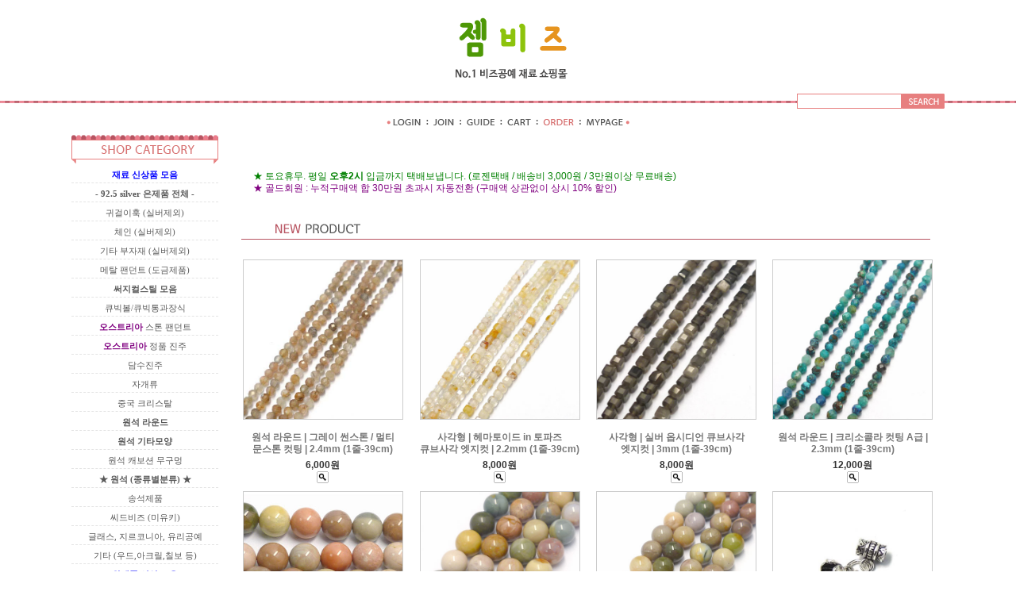

--- FILE ---
content_type: text/html
request_url: http://www.gembeads.co.kr/
body_size: 45393
content:
<!DOCTYPE html PUBLIC "-//W3C//DTD HTML 4.01//EN" "http://www.w3.org/TR/html4/strict.dtd">
<html>
<head>
<meta http-equiv="CONTENT-TYPE" content="text/html;charset=EUC-KR">
<link rel="apple-touch-icon-precomposed" href="/shopimages/city0202/mobile_web_icon.png" />
<meta name="referrer" content="no-referrer-when-downgrade" />
<meta name="description" content="원석재료 천연석재료 실버925 악세사리 부자재 팔찌 목걸이 귀걸이재료" />
<meta property="og:type" content="website" />
<meta property="og:title" content="젬비즈" />
<meta property="og:url" content="http://www.gembeads.co.kr" />
<link rel="canonical" href="http://www.gembeads.co.kr">
<link rel="alternate" href="http://www.gembeads.co.kr/m">
<title>▒ 젬비즈 - No.1 비즈공예 재료 쇼핑몰 ▒</title>
<meta name="naver-site-verification" content="bfaf3f4683c4ab6be503030b9972d1631d1eba7e" />
<meta name="description" content="No.1 비즈공예 재료 쇼핑몰 since 2004 - 천연석/원석/실버925">
<meta property="og:type" content="website"> 
<meta property="og:title" content="젬비즈">
<meta property="og:description" content="No.1 비즈공예 재료 쇼핑몰 - 천연석/원석/실버925">
<meta property="og:url" content="https://www.gembeads.co.kr">
<meta property="og:image" content="https://city0202.img16.kr/img/gembeads.jpg">

<link type="text/css" rel="stylesheet" href="/shopimages/city0202/template/work/369/common.css?r=1533667041" /><link rel="canonical" href="https://www.gembeads.com/">
<link rel="alternate" href="https://m.gembeads.com/m/">
</head>
<script type="text/javascript" src="//wcs.naver.net/wcslog.js"></script>
<script type="text/javascript">
if (window.wcs) {
    if(!wcs_add) var wcs_add = {};
    wcs_add["wa"] = "s_576eedcd263e";
    wcs.inflow('gembeads.co.kr');
    wcs_do();
}
</script>

<body>
<script type="text/javascript" src="/js/jquery-1.7.2.min.js"></script>
<script type="text/javascript" src="/js/lazyload.min.js"></script>
<script type="text/javascript">
function getCookiefss(name) {
    lims = document.cookie;
    var index = lims.indexOf(name + "=");
    if (index == -1) {
        return null;
    }
    index = lims.indexOf("=", index) + 1; // first character
    var endstr = lims.indexOf(';', index);
    if (endstr == -1) {
        endstr = lims.length; // last character
    }
    return unescape(lims.substring(index, endstr));
}
</script><script type="text/javascript">
var MOBILE_USE = '';
</script><script type="text/javascript" src="/js/flash.js"></script>
<script type="text/javascript" src="/js/neodesign/rightbanner.js"></script>
<script type="text/javascript" src="/js/bookmark.js"></script>
<style type="text/css">

.MS_search_word { }

</style>

<script type="text/javascript">

    var is_unify_opt = '' ? true : false; 
    var pre_baskethidden = 'A';

var db = 'city0202';
var baskethidden = 'A';
function hanashopfree() {
    
}

var viewsslmain="";
function clicksslmain(){
   if(!viewsslmain.closed && viewsslmain) viewsslmain.focus();
   else{
       viewsslmain = window.open("about:blank","viewsslmain","height=304,width=458,scrollbars=no");
       viewsslmain.document.write('<title>보안접속이란?</title>');
       viewsslmain.document.write('<style>\n');
       viewsslmain.document.write('body { background-color: #FFFFFF; font-family: "굴림"; font-size: x-small; } \n');
       viewsslmain.document.write('P {margin-top:2px;margin-bottom:2px;}\n');
       viewsslmain.document.write('</style>\n');
       viewsslmain.document.write('<body topmargin=0 leftmargin=0 marginleft=0 marginwidth=0>\n');
       viewsslmain.document.write('<a href="JavaScript:self.close()"><img src="/images/common/ssllogin_aboutimg.gif" align=absmiddle border=0 /></a>');
       viewsslmain.moveTo(100,100);
   }
}
function getCookie_mainm(name) {
    lims = document.cookie;
    var index = lims.indexOf(name + "=");
    if (index == -1) return null;
    index = lims.indexOf("=", index) + 1; // first character
    var endstr = lims.indexOf(";", index);
    if (endstr == -1) endstr = lims.length; // last character
    return unescape(lims.substring(index, endstr));
}

function get_page_id() {
    var query_string = window.location.search.substring(1);
    var vars  = query_string.split('&');
    for (i = 0; i < vars.length; i++) {
        tmp = vars[i].split('=');
        if (tmp[0] == 'page_id') { 
            return tmp[1];
        } 
    } 
    return 1;
}

</script>

<link type="text/css" rel="stylesheet" href="/shopimages/city0202/template/work/369/main.css?t=202302210108" />
<script type="text/javascript" src="/design/city0202/9565/js/jquery.cycle.all.js"></script>
<div id='blk_scroll_wings'><script type='text/javascript' src='/html/shopRbanner.html?param1=1' ></script></div>
<div id='cherrypicker_scroll'></div>
<div id="wrap">

<link type="text/css" rel="stylesheet" href="/shopimages/city0202/template/work/369/header.1.css?t=201808040318" />
<!-- 우측 빠른 퀵바 -->
<map name="ban_quick">
<area onfocus="this.blur();" href="javascript:CreateBookmarkLink('http://www.gembeads.co.kr', '');" shape="rect" coords="0,-2,73,21"> <!-- 즐겨찾기 링크-->
<area onfocus="this.blur();" href="#" shape="rect" coords="5,19,75,41" target="_blank"> <!-- 배송조회 링크 -->
<area onfocus="this.blur();" href="http://section.blog.naver.com/" shape="rect" coords="0,41,72,63" target="_blank"> <!-- 블로그 링크 -->
</map>

<div id="hdWrap">
    <div id="header">
		<div class="cboth section">

			<div class="logo"><a href="/"><img src="/design/city0202/9565/logo2.gif" alt="상단로고"></a> 
				<p><img src="/design/city0202/9565/logo3.gif" alt="상단 검색창위 이미지"></p> 
                        </div>
			<div class="search_box">
				<div class="search">
					<form action="/shop/shopbrand.html" method="post" name="search">					<fieldset>
						<legend>검색 폼</legend>
						<input name="search" onkeydown="CheckKey_search();" value=""  class="MS_search_word" />						<a href="javascript:search_submit();"><input type="image" class="btn-sch" src="/design/city0202/9565/bt_search.gif" alt="검색" /></a>
					</fieldset>
					</form>				</div>
			</div><!-- //search_box -->
		</div><!-- //section -->

		<div class="cboth section2">
			<ul>
								<li><a href="/shop/member.html?type=login"><img src="/design/city0202/9565/top_login.gif" alt="로그인" /></a></li>
				<li><a href="/shop/idinfo.html"><img src="/design/city0202/9565/top_join.gif" alt="회원가입" /></a></li>
								<li><a href="/html/info.html"><img src="/design/city0202/9565/top_guide.gif" alt="이용안내" /></a></li>
				<li><a href="/shop/basket.html"><img src="/design/city0202/9565/top_cart.gif" alt="장바구니" /></a></li>
				<li><a href="/shop/confirm_login.html?type=myorder"><img src="/design/city0202/9565/top_order.gif" alt="주문조회" /></a></li>
				<li><a href="/shop/member.html?type=mynewmain"><img src="/design/city0202/9565/top_mypage.gif" alt="마이페이지" /></a></li>
			</ul><!-- #gnb -->
		</div><!-- //section2 -->

    </div><!-- //header -->
</div><!-- //hdWrap -->
<div class="cboth"></div><div id="contentWrapper">
<div id="contentWrap">

<link type="text/css" rel="stylesheet" href="/shopimages/city0202/template/work/369/menu.1.css?t=202207292346" />
<div id="aside">
    <div class="cboth lnb-wrap">
        <h2><img src="/design/city0202/9565/category_top.gif" alt="category title" /></h2>
        <ul class="lnb">
			            <li><a href="/shop/shopbrand.html?type=P&xcode=026"><font color=blue><b>재료 신상품 모음</b></font></a></li>
			            <li><a href="/shop/shopbrand.html?type=X&xcode=014"><b>- 92.5 silver 은제품 전체 -</b></a></li>
			            <li><a href="/shop/shopbrand.html?type=X&xcode=003">귀걸이훅 (실버제외)</a></li>
			            <li><a href="/shop/shopbrand.html?type=X&xcode=004">체인 (실버제외)</a></li>
			            <li><a href="/shop/shopbrand.html?type=X&xcode=005">기타 부자재 (실버제외)</a></li>
			            <li><a href="/shop/shopbrand.html?type=X&xcode=030">메탈 팬던트 (도금제품)</a></li>
			            <li><a href="/shop/shopbrand.html?type=P&xcode=040"><b>써지컬스틸 모음</b></a></li>
			            <li><a href="/shop/shopbrand.html?type=X&xcode=049">큐빅볼/큐빅통과장식</a></li>
			            <li><a href="/shop/shopbrand.html?type=X&xcode=001"><font color=purple><b>오스트리아</b></font> 스톤 팬던트</a></li>
			            <li><a href="/shop/shopbrand.html?type=X&xcode=006"><font color=purple><b>오스트리아</b></font> 정품 진주</a></li>
			            <li><a href="/shop/shopbrand.html?type=X&xcode=011">담수진주</a></li>
			            <li><a href="/shop/shopbrand.html?type=X&xcode=012">자개류</a></li>
			            <li><a href="/shop/shopbrand.html?type=X&xcode=029">중국 크리스탈</a></li>
			            <li><a href="/shop/shopbrand.html?type=X&xcode=025"><b> 원석 라운드 </b></a></li>
			            <li><a href="/shop/shopbrand.html?type=X&xcode=027"><b>원석 기타모양 </b></a></li>
			            <li><a href="/shop/shopbrand.html?type=X&xcode=018">원석 캐보션 무구멍</a></li>
			            <li><a href="/shop/shopbrand.html?type=Y&xcode=041"><b>★ 원석 (종류별분류) ★</b></a></li>
			            <li><a href="/shop/shopbrand.html?type=X&xcode=010">송석제품</a></li>
			            <li><a href="/shop/shopbrand.html?type=X&xcode=002">씨드비즈 (미유키)</a></li>
			            <li><a href="/shop/shopbrand.html?type=X&xcode=008">글래스, 지르코니아, 유리공예</a></li>
			            <li><a href="/shop/shopbrand.html?type=X&xcode=009">기타 (우드,아크릴,칠보 등)</a></li>
			            <li><a href="/shop/shopbrand.html?type=P&xcode=036"><font color=blue><b>완제품 신상 모음</b></font></a></li>
			            <li><a href="/shop/shopbrand.html?type=X&xcode=050">[완제품] 귀걸이</a></li>
			            <li><a href="/shop/shopbrand.html?type=X&xcode=051">[완제품] 목걸이</a></li>
			            <li><a href="/shop/shopbrand.html?type=X&xcode=052"><b>★ [완제품] 팔찌 ★</b></a></li>
			            <li><a href="/shop/shopbrand.html?type=X&xcode=053">[완제품] 반지</a></li>
			            <li><a href="/shop/shopbrand.html?type=X&xcode=054">[완제품] 브로치</a></li>
			            <li><a href="/shop/shopbrand.html?type=X&xcode=057">[완제품] 헤어/기타</a></li>
			        </ul>
        <h2 class="pdt50"><img src="/design/city0202/9565/bbs_top.gif" alt="shop community" /></h2>
        <ul class="lnb board">
			            <li><a href="/board/board.html?code=city0202">Q&A 게시판</a></li>
			            <li><a href="/board/board.html?code=city0202_board1">재입고 요청 게시판</a></li>
						        </ul>
    </div><!-- .lnb-wrap -->

    <div class="cboth pdt50">
        <h2><img src="/design/city0202/9565/ban_center.gif" alt="call_center" /></h2>
		<p class="tel">010-6605-7706</p>
		<ul class="work_time">
						<li>평일 12시 ~ 4시 (토요일휴무)</li>
						<li>(전화 안받으면 문자주세요^^)</li>
						<li>오후 2시 마감 / 로젠택배</li>
					</ul>
	</div>

    <div class="cboth pdt50">
        <h2><img src="/design/city0202/9565/ban_center2.gif" alt="banking" /></h2>
		<ul class="banking_text">
						<li>농협 097-12-171097   </li>
						<li>국민 544301-01-125726</li>
						<li>(예금주 : 조수연)</li>
					</ul>
	</div>

	</div><!-- #aside -->
<div id="content">
	<div id="main">

<br><br><br>
<font color=green> &nbsp; &nbsp; &nbsp; &nbsp; ★ 토요휴무. 평일 <b>오후2시</b> 입금까지 택배보냅니다. (로젠택배 / 배송비 3,000원 / 3만원이상 무료배송) </font> <br>
<font color=purple>  &nbsp; &nbsp; &nbsp; &nbsp; ★ 골드회원 : 누적구매액 합 30만원 초과시 자동전환 (구매액 상관없이 상시 10% 할인) </font><br>


		<div class="new-prd-list">
			<h2 class="tit-prd"><img src="/design/city0202/9565/maintitle2.gif"></h2>
			<div class="prd-list">
				<table summary="상품이미지, 상품 설명, 가격">
				<caption>신규 아이템 상품 리스트</caption>
				<colgroup>
					<col width="25%" />
					<col width="25%" />
					<col width="25%" />
					<col width="25%" />
				</colgroup>
				<tbody>
				<tr>
								<td>
				<div class="tb-center">
					<ul class="info">
						<li><div class="thumb"><a href="/shop/shopdetail.html?branduid=442816&search=&xcode=025&mcode=006&scode=&special=1&GfDT=a2p3UQ%3D%3D"><img class="MS_prod_img_m" src="/shopimages/city0202/0250060005342.jpg?1765134747" alt="상품 섬네일" /></a></div></li>
						<li class="dsc"> 원석 라운드 | 그레이 썬스톤 / 멀티 문스톤 컷팅 | 2.4mm (1줄-39cm) <span class='MK-product-icons'></span> </li>
						<li class="price">6,000원</li>
												<li class="closeup"><a class="btn-overlay-show" href="javascript:viewdetail('025006000534', '', '');"><img src="/images/common/view_shopdetail5.gif" alt="미리보기" /></a></li>
											</ul>
				</div>
				</td>
												<td>
				<div class="tb-center">
					<ul class="info">
						<li><div class="thumb"><a href="/shop/shopdetail.html?branduid=442809&search=&xcode=027&mcode=009&scode=&special=1&GfDT=aWd3UA%3D%3D"><img class="MS_prod_img_m" src="/shopimages/city0202/0270090006132.jpg?1765046886" alt="상품 섬네일" /></a></div></li>
						<li class="dsc"> 사각형 | 헤마토이드 in 토파즈 큐브사각 엣지컷 | 2.2mm (1줄-39cm) <span class='MK-product-icons'></span> </li>
						<li class="price">8,000원</li>
												<li class="closeup"><a class="btn-overlay-show" href="javascript:viewdetail('027009000613', '', '');"><img src="/images/common/view_shopdetail5.gif" alt="미리보기" /></a></li>
											</ul>
				</div>
				</td>
												<td>
				<div class="tb-center">
					<ul class="info">
						<li><div class="thumb"><a href="/shop/shopdetail.html?branduid=442808&search=&xcode=027&mcode=009&scode=&special=1&GfDT=bm98W14%3D"><img class="MS_prod_img_m" src="/shopimages/city0202/0270090006122.jpg?1765046786" alt="상품 섬네일" /></a></div></li>
						<li class="dsc"> 사각형 | 실버 옵시디언 큐브사각 엣지컷 | 3mm (1줄-39cm) <span class='MK-product-icons'></span> </li>
						<li class="price">8,000원</li>
												<li class="closeup"><a class="btn-overlay-show" href="javascript:viewdetail('027009000612', '', '');"><img src="/images/common/view_shopdetail5.gif" alt="미리보기" /></a></li>
											</ul>
				</div>
				</td>
												<td>
				<div class="tb-center">
					<ul class="info">
						<li><div class="thumb"><a href="/shop/shopdetail.html?branduid=426294&search=&xcode=025&mcode=002&scode=&special=1&GfDT=bmx9W18%3D"><img class="MS_prod_img_m" src="/shopimages/city0202/0250020005962.jpg?1765046206" alt="상품 섬네일" /></a></div></li>
						<li class="dsc"> 원석 라운드 | 크리소콜라 컷팅 A급 | 2.3mm (1줄-39cm) <span class='MK-product-icons'></span> </li>
						<li class="price">12,000원</li>
												<li class="closeup"><a class="btn-overlay-show" href="javascript:viewdetail('025002000596', '', '');"><img src="/images/common/view_shopdetail5.gif" alt="미리보기" /></a></li>
											</ul>
				</div>
				</td>
								</tr><tr>
												<td>
				<div class="tb-center">
					<ul class="info">
						<li><div class="thumb"><a href="/shop/shopdetail.html?branduid=442798&search=&xcode=025&mcode=012&scode=&special=1&GfDT=Zmh3VQ%3D%3D"><img class="MS_prod_img_m" src="/shopimages/city0202/0250120002512.jpg?1764871345" alt="상품 섬네일" /></a></div></li>
						<li class="dsc"> 원석 라운드 | 고비 재스퍼/아라산마노 | 10mm (1줄-40개) <span class='MK-product-icons'></span> </li>
						<li class="price">21,000원</li>
												<li class="closeup"><a class="btn-overlay-show" href="javascript:viewdetail('025012000251', '', '');"><img src="/images/common/view_shopdetail5.gif" alt="미리보기" /></a></li>
											</ul>
				</div>
				</td>
												<td>
				<div class="tb-center">
					<ul class="info">
						<li><div class="thumb"><a href="/shop/shopdetail.html?branduid=442797&search=&xcode=025&mcode=010&scode=&special=1&GfDT=bml%2BW1k%3D"><img class="MS_prod_img_m" src="/shopimages/city0202/0250100004202.jpg?1764871286" alt="상품 섬네일" /></a></div></li>
						<li class="dsc"> 원석 라운드 | 고비 재스퍼/아라산마노 | 8mm (1줄-39cm) <span class='MK-product-icons'></span> </li>
						<li class="price">15,000원</li>
												<li class="closeup"><a class="btn-overlay-show" href="javascript:viewdetail('025010000420', '', '');"><img src="/images/common/view_shopdetail5.gif" alt="미리보기" /></a></li>
											</ul>
				</div>
				</td>
												<td>
				<div class="tb-center">
					<ul class="info">
						<li><div class="thumb"><a href="/shop/shopdetail.html?branduid=442796&search=&xcode=025&mcode=008&scode=&special=1&GfDT=bmp3Vw%3D%3D"><img class="MS_prod_img_m" src="/shopimages/city0202/0250080004282.jpg?1764871201" alt="상품 섬네일" /></a></div></li>
						<li class="dsc"> 원석 라운드 | 고비 재스퍼/아라산마노 | 6mm (1줄-39cm) <span class='MK-product-icons'></span> </li>
						<li class="price">10,000원</li>
												<li class="closeup"><a class="btn-overlay-show" href="javascript:viewdetail('025008000428', '', '');"><img src="/images/common/view_shopdetail5.gif" alt="미리보기" /></a></li>
											</ul>
				</div>
				</td>
												<td>
				<div class="tb-center">
					<ul class="info">
						<li><div class="thumb"><a href="/shop/shopdetail.html?branduid=89437&search=&xcode=014&mcode=004&scode=&special=1&GfDT=aG93Vg%3D%3D"><img class="MS_prod_img_m" src="/shopimages/city0202/0140040007532.jpg?1764838352" alt="상품 섬네일" /></a></div></li>
						<li class="dsc"> [실버참] 메달 스페이서 | 원통형 참 방울꽃 두알 | 실버92.5_유화엔틱 | 7*18mm (1개) <span class='MK-product-icons'></span> </li>
						<li class="price">8,500원</li>
												<li class="closeup"><a class="btn-overlay-show" href="javascript:viewdetail('014004000753', '', '');"><img src="/images/common/view_shopdetail5.gif" alt="미리보기" /></a></li>
											</ul>
				</div>
				</td>
								</tr><tr>
												<td>
				<div class="tb-center">
					<ul class="info">
						<li><div class="thumb"><a href="/shop/shopdetail.html?branduid=442763&search=&xcode=027&mcode=008&scode=&special=1&GfDT=bmt6W1Q%3D"><img class="MS_prod_img_m" src="/shopimages/city0202/0270080005732.jpg?1764785691" alt="상품 섬네일" /></a></div></li>
						<li class="dsc"> 원석 론델형 | 4.7mm | 천연 루비 (미얀마) 론델컷 (1줄-39cm) <span class='MK-product-icons'></span> </li>
						<li class="price">35,000원</li>
												<li class="closeup"><a class="btn-overlay-show" href="javascript:viewdetail('027008000573', '', '');"><img src="/images/common/view_shopdetail5.gif" alt="미리보기" /></a></li>
											</ul>
				</div>
				</td>
												<td>
				<div class="tb-center">
					<ul class="info">
						<li><div class="thumb"><a href="/shop/shopdetail.html?branduid=442762&search=&xcode=025&mcode=008&scode=&special=1&GfDT=Z2Z3WA%3D%3D"><img class="MS_prod_img_m" src="/shopimages/city0202/0250080004272.jpg?1764785575" alt="상품 섬네일" /></a></div></li>
						<li class="dsc"> 원석 라운드 | 레무리안 아쿠아틴 블루 칼사이트 (얼룩믹스) | 5.8~6mm (1줄-39cm) <span class='MK-product-icons'></span> </li>
						<li class="price">18,000원</li>
												<li class="closeup"><a class="btn-overlay-show" href="javascript:viewdetail('025008000427', '', '');"><img src="/images/common/view_shopdetail5.gif" alt="미리보기" /></a></li>
											</ul>
				</div>
				</td>
												<td>
				<div class="tb-center">
					<ul class="info">
						<li><div class="thumb"><a href="/shop/shopdetail.html?branduid=442761&search=&xcode=025&mcode=006&scode=&special=1&GfDT=amx3UFw%3D"><img class="MS_prod_img_m" src="/shopimages/city0202/0250060005332.jpg?1764785288" alt="상품 섬네일" /></a></div></li>
						<li class="dsc"> 원석 라운드 | 멀티베릴 (아쿠아+모거나이트) 핑크톤 컷팅 | 4.5mm (1줄-39cm) <span class='MK-product-icons'></span> </li>
						<li class="price">17,000원</li>
												<li class="closeup"><a class="btn-overlay-show" href="javascript:viewdetail('025006000533', '', '');"><img src="/images/common/view_shopdetail5.gif" alt="미리보기" /></a></li>
											</ul>
				</div>
				</td>
												<td>
				<div class="tb-center">
					<ul class="info">
						<li><div class="thumb"><a href="/shop/shopdetail.html?branduid=442760&search=&xcode=011&mcode=010&scode=&special=1&GfDT=bGh3UF0%3D"><img class="MS_prod_img_m" src="/shopimages/city0202/0110100004322.jpg?1764779686" alt="상품 섬네일" /></a></div></li>
						<li class="dsc"> 담수진주 | 밥알담수 A급 약 (3.5 x 4.5mm) | 화이트톤 (1줄-39cm) <span class='MK-product-icons'></span> </li>
						<li class="price">31,000원</li>
												<li class="closeup"><a class="btn-overlay-show" href="javascript:viewdetail('011010000432', '', '');"><img src="/images/common/view_shopdetail5.gif" alt="미리보기" /></a></li>
											</ul>
				</div>
				</td>
								</tr><tr>
												<td>
				<div class="tb-center">
					<ul class="info">
						<li><div class="thumb"><a href="/shop/shopdetail.html?branduid=442759&search=&xcode=011&mcode=010&scode=&special=1&GfDT=bmt5W11G"><img class="MS_prod_img_m" src="/shopimages/city0202/0110100004312.jpg?1764779784" alt="상품 섬네일" /></a></div></li>
						<li class="dsc"> 담수진주 | 긴 밥알담수 A급 약 (4 x 5.5mm) | 크림화이트 (1줄-39cm) <span class='MK-product-icons'></span> </li>
						<li class="price">34,000원</li>
												<li class="closeup"><a class="btn-overlay-show" href="javascript:viewdetail('011010000431', '', '');"><img src="/images/common/view_shopdetail5.gif" alt="미리보기" /></a></li>
											</ul>
				</div>
				</td>
												<td>
				<div class="tb-center">
					<ul class="info">
						<li><div class="thumb"><a href="/shop/shopdetail.html?branduid=442755&search=&xcode=027&mcode=001&scode=&special=1&GfDT=a2l3UF8%3D"><img class="MS_prod_img_m" src="/shopimages/city0202/0270010014802.jpg?1764772273" alt="상품 섬네일" /></a></div></li>
						<li class="dsc"> 원석 | 래브라도라이트 캐보션 5 (구멍없음) | 35*30mm <span class='MK-product-icons'><img src='/shopimages/city0202/prod_icons/388?1689155717' class='MK-product-icon-2' /></span> </li>
						<li class="price">16,000원</li>
												<li class="closeup"><a class="btn-overlay-show" href="javascript:viewdetail('027001001480', '', '');"><img src="/images/common/view_shopdetail5.gif" alt="미리보기" /></a></li>
											</ul>
				</div>
				</td>
												<td>
				<div class="tb-center">
					<ul class="info">
						<li><div class="thumb"><a href="/shop/shopdetail.html?branduid=442754&search=&xcode=027&mcode=001&scode=&special=1&GfDT=Z213UFg%3D"><img class="MS_prod_img_m" src="/shopimages/city0202/0270010014792.jpg?1764772220" alt="상품 섬네일" /></a></div></li>
						<li class="dsc"> 원석 | 래브라도라이트 캐보션 4 (구멍없음) | 23*36mm <span class='MK-product-icons'><img src='/shopimages/city0202/prod_icons/388?1689155717' class='MK-product-icon-2' /></span> </li>
						<li class="price">16,000원</li>
												<li class="closeup"><a class="btn-overlay-show" href="javascript:viewdetail('027001001479', '', '');"><img src="/images/common/view_shopdetail5.gif" alt="미리보기" /></a></li>
											</ul>
				</div>
				</td>
												<td>
				<div class="tb-center">
					<ul class="info">
						<li><div class="thumb"><a href="/shop/shopdetail.html?branduid=442753&search=&xcode=027&mcode=001&scode=&special=1&GfDT=am93UFk%3D"><img class="MS_prod_img_m" src="/shopimages/city0202/0270010014782.jpg?1764771967" alt="상품 섬네일" /></a></div></li>
						<li class="dsc"> 원석 | 래브라도라이트 캐보션 3 (구멍없음) | 22*36mm <span class='MK-product-icons'><img src='/shopimages/city0202/prod_icons/388?1689155717' class='MK-product-icon-2' /></span> </li>
						<li class="price">16,000원</li>
												<li class="closeup"><a class="btn-overlay-show" href="javascript:viewdetail('027001001478', '', '');"><img src="/images/common/view_shopdetail5.gif" alt="미리보기" /></a></li>
											</ul>
				</div>
				</td>
								</tr><tr>
												<td>
				<div class="tb-center">
					<ul class="info">
						<li><div class="thumb"><a href="/shop/shopdetail.html?branduid=442752&search=&xcode=027&mcode=001&scode=&special=1&GfDT=amp3UFo%3D"><img class="MS_prod_img_m" src="/shopimages/city0202/0270010014772.jpg?1764771892" alt="상품 섬네일" /></a></div></li>
						<li class="dsc"> 원석 | 래브라도라이트 캐보션 2 (구멍없음) | 26*35mm <span class='MK-product-icons'><img src='/shopimages/city0202/prod_icons/388?1689155717' class='MK-product-icon-2' /></span> </li>
						<li class="price">16,000원</li>
												<li class="closeup"><a class="btn-overlay-show" href="javascript:viewdetail('027001001477', '', '');"><img src="/images/common/view_shopdetail5.gif" alt="미리보기" /></a></li>
											</ul>
				</div>
				</td>
												<td>
				<div class="tb-center">
					<ul class="info">
						<li><div class="thumb"><a href="/shop/shopdetail.html?branduid=442751&search=&xcode=027&mcode=001&scode=&special=1&GfDT=bmx1W11D"><img class="MS_prod_img_m" src="/shopimages/city0202/0270010014762.jpg?1764771756" alt="상품 섬네일" /></a></div></li>
						<li class="dsc"> 원석 | 래브라도라이트 캐보션 1 (구멍없음) | 39*47mm <span class='MK-product-icons'><img src='/shopimages/city0202/prod_icons/388?1689155717' class='MK-product-icon-2' /></span> </li>
						<li class="price">20,000원</li>
												<li class="closeup"><a class="btn-overlay-show" href="javascript:viewdetail('027001001476', '', '');"><img src="/images/common/view_shopdetail5.gif" alt="미리보기" /></a></li>
											</ul>
				</div>
				</td>
												<td>
				<div class="tb-center">
					<ul class="info">
						<li><div class="thumb"><a href="/shop/shopdetail.html?branduid=111131&search=&xcode=025&mcode=008&scode=&special=1&GfDT=aW93UFQ%3D"><img class="MS_prod_img_m" src="/shopimages/city0202/0250080000702.jpg?1764695900" alt="상품 섬네일" /></a></div></li>
						<li class="dsc"> 원석 라운드 | 네프라이트 (캐나다비취/그린설펀틴) | 6mm (1줄-39cm) <span class='MK-product-icons'></span> </li>
						<li class="price">16,000원</li>
												<li class="closeup"><a class="btn-overlay-show" href="javascript:viewdetail('025008000070', '', '');"><img src="/images/common/view_shopdetail5.gif" alt="미리보기" /></a></li>
											</ul>
				</div>
				</td>
												<td>
				<div class="tb-center">
					<ul class="info">
						<li><div class="thumb"><a href="/shop/shopdetail.html?branduid=442741&search=&xcode=025&mcode=012&scode=&special=1&GfDT=Z2Z3UFU%3D"><img class="MS_prod_img_m" src="/shopimages/city0202/0250120002502.jpg?1764695820" alt="상품 섬네일" /></a></div></li>
						<li class="dsc"> 원석 라운드 | 천연 로즈쿼츠 (장미석) | 10mm (1줄-38개) <span class='MK-product-icons'></span> </li>
						<li class="price">17,000원</li>
												<li class="closeup"><a class="btn-overlay-show" href="javascript:viewdetail('025012000250', '', '');"><img src="/images/common/view_shopdetail5.gif" alt="미리보기" /></a></li>
											</ul>
				</div>
				</td>
								</tr><tr>
												<td>
				<div class="tb-center">
					<ul class="info">
						<li><div class="thumb"><a href="/shop/shopdetail.html?branduid=442740&search=&xcode=025&mcode=010&scode=&special=1&GfDT=bm91W15E"><img class="MS_prod_img_m" src="/shopimages/city0202/0250100004192.jpg?1764695763" alt="상품 섬네일" /></a></div></li>
						<li class="dsc"> 원석 라운드 | 러시아 사문석 | 8.6mm (1줄-약45개) <span class='MK-product-icons'></span> </li>
						<li class="price">8,000원</li>
												<li class="closeup"><a class="btn-overlay-show" href="javascript:viewdetail('025010000419', '', '');"><img src="/images/common/view_shopdetail5.gif" alt="미리보기" /></a></li>
											</ul>
				</div>
				</td>
												<td>
				<div class="tb-center">
					<ul class="info">
						<li><div class="thumb"><a href="/shop/shopdetail.html?branduid=442744&search=&xcode=027&mcode=014&scode=&special=1&GfDT=a2Z3U10%3D"><img class="MS_prod_img_m" src="/shopimages/city0202/0270140002342.jpg?1764693740" alt="상품 섬네일" /></a></div></li>
						<li class="dsc"> 원석 못난이 | 천연 앰버 불규칙 라이스 형태 | 약 4*16mm (1줄/39cm/65개) <span class='MK-product-icons'></span> </li>
						<li class="price">16,000원</li>
												<li class="closeup"><a class="btn-overlay-show" href="javascript:viewdetail('027014000234', '', '');"><img src="/images/common/view_shopdetail5.gif" alt="미리보기" /></a></li>
											</ul>
				</div>
				</td>
												<td>
				<div class="tb-center">
					<ul class="info">
						<li><div class="thumb"><a href="/shop/shopdetail.html?branduid=442729&search=&xcode=027&mcode=009&scode=&special=1&GfDT=bmh9W15G"><img class="MS_prod_img_m" src="/shopimages/city0202/0270090006112.jpg?1764616182" alt="상품 섬네일" /></a></div></li>
						<li class="dsc"> 사각형 | 그린 가넷 큐브사각 컷팅 | 4.2mm (1줄-39cm) <span class='MK-product-icons'></span> </li>
						<li class="price">16,000원</li>
												<li class="closeup"><a class="btn-overlay-show" href="javascript:viewdetail('027009000611', '', '');"><img src="/images/common/view_shopdetail5.gif" alt="미리보기" /></a></li>
											</ul>
				</div>
				</td>
												<td>
				<div class="tb-center">
					<ul class="info">
						<li><div class="thumb"><a href="/shop/shopdetail.html?branduid=112279&search=&xcode=027&mcode=008&scode=&special=1&GfDT=aWZ3U18%3D"><img class="MS_prod_img_m" src="/shopimages/city0202/0270080003672.jpg?1764616090" alt="상품 섬네일" /></a></div></li>
						<li class="dsc"> 원석 론델형 | 2.9mm | 보츠와나 아게이트 론델컷 (1줄-39cm) <span class='MK-product-icons'></span> </li>
						<li class="price">11,000원</li>
												<li class="closeup"><a class="btn-overlay-show" href="javascript:viewdetail('027008000367', '', '');"><img src="/images/common/view_shopdetail5.gif" alt="미리보기" /></a></li>
											</ul>
				</div>
				</td>
								</tr><tr>
												<td>
				<div class="tb-center">
					<ul class="info">
						<li><div class="thumb"><a href="/shop/shopdetail.html?branduid=442728&search=&xcode=014&mcode=004&scode=&special=1&GfDT=bml1W15A"><img class="MS_prod_img_m" src="/shopimages/city0202/0140040007522.jpg?1764616007" alt="상품 섬네일" /></a></div></li>
						<li class="dsc"> [실버참] 팬던트 (은) | 유화 접은장미 | 실버92.5_유화처리 | 9mm (1개) <span class='MK-product-icons'></span> </li>
						<li class="price">4,800원</li>
												<li class="closeup"><a class="btn-overlay-show" href="javascript:viewdetail('014004000752', '', '');"><img src="/images/common/view_shopdetail5.gif" alt="미리보기" /></a></li>
											</ul>
				</div>
				</td>
												<td>
				<div class="tb-center">
					<ul class="info">
						<li><div class="thumb"><a href="/shop/shopdetail.html?branduid=442727&search=&xcode=014&mcode=004&scode=&special=1&GfDT=bmh3U1k%3D"><img class="MS_prod_img_m" src="/shopimages/city0202/0140040007512.jpg?1764615627" alt="상품 섬네일" /></a></div></li>
						<li class="dsc"> [실버참] 팬던트 (은) | 초미니 물고기 | 실버92.5_(무도금) | 4 x 9.3mm (1개) <span class='MK-product-icons'></span> </li>
						<li class="price">3,500원</li>
												<li class="closeup"><a class="btn-overlay-show" href="javascript:viewdetail('014004000751', '', '');"><img src="/images/common/view_shopdetail5.gif" alt="미리보기" /></a></li>
											</ul>
				</div>
				</td>
												<td>
				<div class="tb-center">
					<ul class="info">
						<li><div class="thumb"><a href="/shop/shopdetail.html?branduid=442726&search=&xcode=014&mcode=001&scode=001&special=1&GfDT=aWl3U1o%3D"><img class="MS_prod_img_m" src="/shopimages/city0202/0140010001302.jpg?1764615227" alt="상품 섬네일" /></a></div></li>
						<li class="dsc"> 주름 럭비볼 물결 (대) | 실버92.5_(무도금) | 5*8mm (낱개 1개) <span class='MK-product-icons'></span> </li>
						<li class="price">2,700원</li>
												<li class="closeup"><a class="btn-overlay-show" href="javascript:viewdetail('014001000130', '', '');"><img src="/images/common/view_shopdetail5.gif" alt="미리보기" /></a></li>
											</ul>
				</div>
				</td>
												<td>
				<div class="tb-center">
					<ul class="info">
						<li><div class="thumb"><a href="/shop/shopdetail.html?branduid=442725&search=&xcode=014&mcode=001&scode=001&special=1&GfDT=bm9%2FW15D"><img class="MS_prod_img_m" src="/shopimages/city0202/0140010001292.jpg?1764615277" alt="상품 섬네일" /></a></div></li>
						<li class="dsc"> 주름 럭비볼 물결 (소) | 실버92.5_(무도금) | 4*7mm (낱개 1개) <span class='MK-product-icons'></span> </li>
						<li class="price">1,700원</li>
												<li class="closeup"><a class="btn-overlay-show" href="javascript:viewdetail('014001000129', '', '');"><img src="/images/common/view_shopdetail5.gif" alt="미리보기" /></a></li>
											</ul>
				</div>
				</td>
								</tr><tr>
												<td>
				<div class="tb-center">
					<ul class="info">
						<li><div class="thumb"><a href="/shop/shopdetail.html?branduid=442724&search=&xcode=014&mcode=001&scode=001&special=1&GfDT=bmp5W15M"><img class="MS_prod_img_m" src="/shopimages/city0202/0140010001282.jpg?1764615056" alt="상품 섬네일" /></a></div></li>
						<li class="dsc"> 주름 럭비볼 일자 (대) | 실버92.5_(무도금) | 5*8mm (낱개 1개) <span class='MK-product-icons'></span> </li>
						<li class="price">2,700원</li>
												<li class="closeup"><a class="btn-overlay-show" href="javascript:viewdetail('014001000128', '', '');"><img src="/images/common/view_shopdetail5.gif" alt="미리보기" /></a></li>
											</ul>
				</div>
				</td>
												<td>
				<div class="tb-center">
					<ul class="info">
						<li><div class="thumb"><a href="/shop/shopdetail.html?branduid=442723&search=&xcode=014&mcode=001&scode=001&special=1&GfDT=Zmd3U1U%3D"><img class="MS_prod_img_m" src="/shopimages/city0202/0140010001272.jpg?1764615320" alt="상품 섬네일" /></a></div></li>
						<li class="dsc"> 주름 럭비볼 일자 (소) | 실버92.5_(무도금) | 4*7mm (낱개 1개) <span class='MK-product-icons'></span> </li>
						<li class="price">1,700원</li>
												<li class="closeup"><a class="btn-overlay-show" href="javascript:viewdetail('014001000127', '', '');"><img src="/images/common/view_shopdetail5.gif" alt="미리보기" /></a></li>
											</ul>
				</div>
				</td>
												<td>
				<div class="tb-center">
					<ul class="info">
						<li><div class="thumb"><a href="/shop/shopdetail.html?branduid=442722&search=&xcode=025&mcode=004&scode=&special=1&GfDT=bm13Ulw%3D"><img class="MS_prod_img_m" src="/shopimages/city0202/0250040007022.jpg?1764614498" alt="상품 섬네일" /></a></div></li>
						<li class="dsc"> 원석 라운드 | 레드재스퍼 컷팅 (B급얼룩) | 3.3mm (1줄-39cm) <span class='MK-product-icons'></span> </li>
						<li class="price">3,000원</li>
												<li class="closeup"><a class="btn-overlay-show" href="javascript:viewdetail('025004000702', '', '');"><img src="/images/common/view_shopdetail5.gif" alt="미리보기" /></a></li>
											</ul>
				</div>
				</td>
												<td>
				<div class="tb-center">
					<ul class="info">
						<li><div class="thumb"><a href="/shop/shopdetail.html?branduid=442721&search=&xcode=025&mcode=006&scode=&special=1&GfDT=bmp8W19F"><img class="MS_prod_img_m" src="/shopimages/city0202/0250060005322.jpg?1764614383" alt="상품 섬네일" /></a></div></li>
						<li class="dsc"> 원석 라운드 | 스티치타이트 컷팅 | 3.9mm (1줄-39cm) <span class='MK-product-icons'></span> </li>
						<li class="price">9,500원</li>
												<li class="closeup"><a class="btn-overlay-show" href="javascript:viewdetail('025006000532', '', '');"><img src="/images/common/view_shopdetail5.gif" alt="미리보기" /></a></li>
											</ul>
				</div>
				</td>
								</tr><tr>
												<td>
				<div class="tb-center">
					<ul class="info">
						<li><div class="thumb"><a href="/shop/shopdetail.html?branduid=442701&search=&xcode=027&mcode=006&scode=&special=1&GfDT=bml7W19G"><img class="MS_prod_img_m" src="/shopimages/city0202/0270060005142.jpg?1764536081" alt="상품 섬네일" /></a></div></li>
						<li class="dsc"> 플랫납작드롭(대) | 로즈쿼츠 (장미석) 납작드랍 세로구멍 | 16*26mm (1줄-20개) <span class='MK-product-icons'></span> </li>
						<li class="price">15,000원</li>
												<li class="closeup"><a class="btn-overlay-show" href="javascript:viewdetail('027006000514', '', '');"><img src="/images/common/view_shopdetail5.gif" alt="미리보기" /></a></li>
											</ul>
				</div>
				</td>
												<td>
				<div class="tb-center">
					<ul class="info">
						<li><div class="thumb"><a href="/shop/shopdetail.html?branduid=442699&search=&xcode=014&mcode=015&scode=&special=1&GfDT=bm5%2BW19H"><img class="MS_prod_img_m" src="/shopimages/city0202/0140150001522.jpg?1764529894" alt="상품 섬네일" /></a></div></li>
						<li class="dsc"> 실버 SR고리와 민자캡 1mm | 소형 5mm | 실버92.5_(OR) (1개) <span class='MK-product-icons'></span> </li>
						<li class="price">3,000원</li>
												<li class="closeup"><a class="btn-overlay-show" href="javascript:viewdetail('014015000152', '', '');"><img src="/images/common/view_shopdetail5.gif" alt="미리보기" /></a></li>
											</ul>
				</div>
				</td>
												<td>
				<div class="tb-center">
					<ul class="info">
						<li><div class="thumb"><a href="/shop/shopdetail.html?branduid=442698&search=&xcode=014&mcode=015&scode=&special=1&GfDT=bm91W19A"><img class="MS_prod_img_m" src="/shopimages/city0202/0140150001512.jpg?1764529732" alt="상품 섬네일" /></a></div></li>
						<li class="dsc"> 실버 유화 참팔찌용 똑딱이 버클장식 | 실버92.5_유화처리 | 총길이 20mm (1세트) <span class='MK-product-icons'></span> </li>
						<li class="price">15,000원</li>
												<li class="closeup"><a class="btn-overlay-show" href="javascript:viewdetail('014015000151', '', '');"><img src="/images/common/view_shopdetail5.gif" alt="미리보기" /></a></li>
											</ul>
				</div>
				</td>
												<td>
				<div class="tb-center">
					<ul class="info">
						<li><div class="thumb"><a href="/shop/shopdetail.html?branduid=442531&search=&xcode=027&mcode=004&scode=&special=1&GfDT=a2x3Ulk%3D"><img class="MS_prod_img_m" src="/shopimages/city0202/0270040004502.jpg?1764528173" alt="상품 섬네일" /></a></div></li>
						<li class="dsc"> 원석 | 레몬쿼츠 (반투명) 비휴 조각 (통과형) | 약 10*14mm (1개) <span class='MK-product-icons'></span> </li>
						<li class="price">7,000원</li>
												<li class="closeup"><a class="btn-overlay-show" href="javascript:viewdetail('027004000450', '', '');"><img src="/images/common/view_shopdetail5.gif" alt="미리보기" /></a></li>
											</ul>
				</div>
				</td>
								</tr><tr>
												<td>
				<div class="tb-center">
					<ul class="info">
						<li><div class="thumb"><a href="/shop/shopdetail.html?branduid=437640&search=&xcode=027&mcode=004&scode=&special=1&GfDT=amp3Ulo%3D"><img class="MS_prod_img_m" src="/shopimages/city0202/0270040004362.jpg?1764526985" alt="상품 섬네일" /></a></div></li>
						<li class="dsc"> 원석 | 아쿠아마린 비휴 조각 (통과형) | 약 8*12mm (1개) ★옆에 점있음 <span class='MK-product-icons'><img src='/shopimages/city0202/prod_icons/6?1466620308' class='MK-product-icon-2' /></span> </li>
						<li class="price">8,000원</li>
												<li class="closeup"><a class="btn-overlay-show" href="javascript:viewdetail('027004000436', '', '');"><img src="/images/common/view_shopdetail5.gif" alt="미리보기" /></a></li>
											</ul>
				</div>
				</td>
												<td>
				<div class="tb-center">
					<ul class="info">
						<li><div class="thumb"><a href="/shop/shopdetail.html?branduid=427894&search=&xcode=025&mcode=010&scode=&special=1&GfDT=aGp3Uls%3D"><img class="MS_prod_img_m" src="/shopimages/city0202/0250100002812.jpg?1764184441" alt="상품 섬네일" /></a></div></li>
						<li class="dsc"> 원석 라운드 | 래브라도라이트 (다크톤) 라운드 | 8.3mm (1줄-39cm) <span class='MK-product-icons'></span> </li>
						<li class="price">38,000원</li>
												<li class="closeup"><a class="btn-overlay-show" href="javascript:viewdetail('025010000281', '', '');"><img src="/images/common/view_shopdetail5.gif" alt="미리보기" /></a></li>
											</ul>
				</div>
				</td>
												<td>
				<div class="tb-center">
					<ul class="info">
						<li><div class="thumb"><a href="/shop/shopdetail.html?branduid=111038&search=&xcode=025&mcode=010&scode=&special=1&GfDT=bm5%2BW19M"><img class="MS_prod_img_m" src="/shopimages/city0202/0250100004172.jpg?1764184329" alt="상품 섬네일" /></a></div></li>
						<li class="dsc"> 원석 라운드 | 자수정 (밝은톤 심플퀄리티) | 8.5mm (1줄-39cm) <span class='MK-product-icons'></span> </li>
						<li class="price">12,000원</li>
												<li class="closeup"><a class="btn-overlay-show" href="javascript:viewdetail('025010000417', '', '');"><img src="/images/common/view_shopdetail5.gif" alt="미리보기" /></a></li>
											</ul>
				</div>
				</td>
												<td>
				<div class="tb-center">
					<ul class="info">
						<li><div class="thumb"><a href="/shop/shopdetail.html?branduid=432029&search=&xcode=025&mcode=008&scode=&special=1&GfDT=bWZ3UlU%3D"><img class="MS_prod_img_m" src="/shopimages/city0202/0250080003462.jpg?1709666261" alt="상품 섬네일" /></a></div></li>
						<li class="dsc"> 원석 라운드 | 가넷 | 5.8mm (1줄-39cm) <span class='MK-product-icons'></span> </li>
						<li class="price">31,000원</li>
												<li class="closeup"><a class="btn-overlay-show" href="javascript:viewdetail('025008000346', '', '');"><img src="/images/common/view_shopdetail5.gif" alt="미리보기" /></a></li>
											</ul>
				</div>
				</td>
								</tr><tr>
												<td>
				<div class="tb-center">
					<ul class="info">
						<li><div class="thumb"><a href="/shop/shopdetail.html?branduid=25435&search=&xcode=014&mcode=011&scode=&special=1&GfDT=bml5W1hE"><img class="MS_prod_img_m" src="/shopimages/city0202/0140110000712.jpg?1764183480" alt="상품 섬네일" /></a></div></li>
						<li class="dsc"> 실버 목걸이 잠금장치 | 원형 큐빅 똑딱이 (대) | 실버92.5_(OR) | 10*22mm (1개) <span class='MK-product-icons'></span> </li>
						<li class="price">18,000원</li>
												<li class="closeup"><a class="btn-overlay-show" href="javascript:viewdetail('014011000071', '', '');"><img src="/images/common/view_shopdetail5.gif" alt="미리보기" /></a></li>
											</ul>
				</div>
				</td>
												<td>
				<div class="tb-center">
					<ul class="info">
						<li><div class="thumb"><a href="/shop/shopdetail.html?branduid=8610&search=&xcode=014&mcode=011&scode=&special=1&GfDT=bml7W1hF"><img class="MS_prod_img_m" src="/shopimages/city0202/0140110000722.jpg?1764183461" alt="상품 섬네일" /></a></div></li>
						<li class="dsc"> 실버 목걸이 잠금장치 | 원형 큐빅 똑딱이 (소) | 실버92.5_(OR) | 9*18mm (1개) <span class='MK-product-icons'></span> </li>
						<li class="price">17,000원</li>
												<li class="closeup"><a class="btn-overlay-show" href="javascript:viewdetail('014011000072', '', '');"><img src="/images/common/view_shopdetail5.gif" alt="미리보기" /></a></li>
											</ul>
				</div>
				</td>
												<td>
				<div class="tb-center">
					<ul class="info">
						<li><div class="thumb"><a href="/shop/shopdetail.html?branduid=442617&search=&xcode=025&mcode=010&scode=&special=1&GfDT=bmZ3VV4%3D"><img class="MS_prod_img_m" src="/shopimages/city0202/0250100004162.jpg?1763974021" alt="상품 섬네일" /></a></div></li>
						<li class="dsc"> 원석 라운드 | 애퍼타이트 라운드 (믹스톤 B급) | 8mm (1줄-38cm) <span class='MK-product-icons'></span> </li>
						<li class="price">18,000원</li>
												<li class="closeup"><a class="btn-overlay-show" href="javascript:viewdetail('025010000416', '', '');"><img src="/images/common/view_shopdetail5.gif" alt="미리보기" /></a></li>
											</ul>
				</div>
				</td>
												<td>
				<div class="tb-center">
					<ul class="info">
						<li><div class="thumb"><a href="/shop/shopdetail.html?branduid=442610&search=&xcode=027&mcode=008&scode=&special=1&GfDT=bmx7W1hH"><img class="MS_prod_img_m" src="/shopimages/city0202/0270080005722.jpg?1763973859" alt="상품 섬네일" /></a></div></li>
						<li class="dsc"> 원석 론델형 | 2.1mm | 썬스톤 론델컷 A급 (1줄-39cm) ★초미니 <span class='MK-product-icons'></span> </li>
						<li class="price">8,000원</li>
												<li class="closeup"><a class="btn-overlay-show" href="javascript:viewdetail('027008000572', '', '');"><img src="/images/common/view_shopdetail5.gif" alt="미리보기" /></a></li>
											</ul>
				</div>
				</td>
								</tr><tr>
												<td>
				<div class="tb-center">
					<ul class="info">
						<li><div class="thumb"><a href="/shop/shopdetail.html?branduid=109714&search=&xcode=027&mcode=008&scode=&special=1&GfDT=bml4W1hA"><img class="MS_prod_img_m" src="/shopimages/city0202/0270080003252.jpg?1763973799" alt="상품 섬네일" /></a></div></li>
						<li class="dsc"> 원석 론델형 | 2.1mm | 썬스톤 론델컷 B급 (1줄-39cm) ★초미니 <span class='MK-product-icons'></span> </li>
						<li class="price">5,000원</li>
												<li class="closeup"><a class="btn-overlay-show" href="javascript:viewdetail('027008000325', '', '');"><img src="/images/common/view_shopdetail5.gif" alt="미리보기" /></a></li>
											</ul>
				</div>
				</td>
												<td>
				<div class="tb-center">
					<ul class="info">
						<li><div class="thumb"><a href="/shop/shopdetail.html?branduid=111709&search=&xcode=012&mcode=003&scode=&special=1&GfDT=bm98W1hB"><img class="MS_prod_img_m" src="/shopimages/city0202/0120030002192.jpg?1730478975" alt="상품 섬네일" /></a></div></li>
						<li class="dsc"> 자개 | 마블 베이지 타원 (품질B급) | 15*20mm (1줄-20개) <span class='MK-product-icons'></span> </li>
						<li class="price">11,000원</li>
												<li class="closeup"><a class="btn-overlay-show" href="javascript:viewdetail('012003000219', '', '');"><img src="/images/common/view_shopdetail5.gif" alt="미리보기" /></a></li>
											</ul>
				</div>
				</td>
												<td>
				<div class="tb-center">
					<ul class="info">
						<li><div class="thumb"><a href="/shop/shopdetail.html?branduid=442615&search=&xcode=012&mcode=003&scode=&special=1&GfDT=bmx1W1hC"><img class="MS_prod_img_m" src="/shopimages/city0202/0120030002282.jpg?1763973523" alt="상품 섬네일" /></a></div></li>
						<li class="dsc"> 자개 | 마블 베이지 타원 (품질B급) | 10*14mm (1줄-27개) <span class='MK-product-icons'></span> </li>
						<li class="price">9,000원</li>
												<li class="closeup"><a class="btn-overlay-show" href="javascript:viewdetail('012003000228', '', '');"><img src="/images/common/view_shopdetail5.gif" alt="미리보기" /></a></li>
											</ul>
				</div>
				</td>
												<td>
				<div class="tb-center">
					<ul class="info">
						<li><div class="thumb"><a href="/shop/shopdetail.html?branduid=426010&search=&xcode=012&mcode=003&scode=&special=1&GfDT=a2h3VVs%3D"><img class="MS_prod_img_m" src="/shopimages/city0202/0120030002132.jpg?1763923172" alt="상품 섬네일" /></a></div></li>
						<li class="dsc"> 자개 | 사각 흑자개 | 10*10mm (1줄-40cm) <span class='MK-product-icons'></span> </li>
						<li class="price">14,000원</li>
												<li class="closeup"><a class="btn-overlay-show" href="javascript:viewdetail('012003000213', '', '');"><img src="/images/common/view_shopdetail5.gif" alt="미리보기" /></a></li>
											</ul>
				</div>
				</td>
								</tr><tr>
												<td>
				<div class="tb-center">
					<ul class="info">
						<li><div class="thumb"><a href="/shop/shopdetail.html?branduid=442607&search=&xcode=025&mcode=003&scode=&special=1&GfDT=aWl3VVQ%3D"><img class="MS_prod_img_m" src="/shopimages/city0202/0250030006442.jpg?1763735629" alt="상품 섬네일" /></a></div></li>
						<li class="dsc"> 원석 라운드 | 백마노 (밀키 화이트 오닉스) 라운드 | 3mm (1줄-39cm) <span class='MK-product-icons'></span> </li>
						<li class="price">5,000원</li>
												<li class="closeup"><a class="btn-overlay-show" href="javascript:viewdetail('025003000644', '', '');"><img src="/images/common/view_shopdetail5.gif" alt="미리보기" /></a></li>
											</ul>
				</div>
				</td>
												<td>
				<div class="tb-center">
					<ul class="info">
						<li><div class="thumb"><a href="/shop/shopdetail.html?branduid=442606&search=&xcode=025&mcode=006&scode=&special=1&GfDT=bWp3VVU%3D"><img class="MS_prod_img_m" src="/shopimages/city0202/0250060005312.jpg?1763735394" alt="상품 섬네일" /></a></div></li>
						<li class="dsc"> 원석 라운드 | 투어멀린 블랙믹스 컷팅 | 3.9~4mm (1줄-39cm) <span class='MK-product-icons'></span> </li>
						<li class="price">9,000원</li>
												<li class="closeup"><a class="btn-overlay-show" href="javascript:viewdetail('025006000531', '', '');"><img src="/images/common/view_shopdetail5.gif" alt="미리보기" /></a></li>
											</ul>
				</div>
				</td>
												<td>
				<div class="tb-center">
					<ul class="info">
						<li><div class="thumb"><a href="/shop/shopdetail.html?branduid=442605&search=&xcode=027&mcode=016&scode=&special=1&GfDT=bmx7W1lE"><img class="MS_prod_img_m" src="/shopimages/city0202/0270160001822.jpg?1763735215" alt="상품 섬네일" /></a></div></li>
						<li class="dsc"> 원석칩 (특대) | 래브라도라이트 특대형 칩 (A급) | 너비 약 10~14mm (1줄-39cm) <span class='MK-product-icons'></span> </li>
						<li class="price">12,000원</li>
												<li class="closeup"><a class="btn-overlay-show" href="javascript:viewdetail('027016000182', '', '');"><img src="/images/common/view_shopdetail5.gif" alt="미리보기" /></a></li>
											</ul>
				</div>
				</td>
												<td>
				<div class="tb-center">
					<ul class="info">
						<li><div class="thumb"><a href="/shop/shopdetail.html?branduid=442604&search=&xcode=025&mcode=008&scode=&special=1&GfDT=bWV4UA%3D%3D"><img class="MS_prod_img_m" src="/shopimages/city0202/0250080004252.jpg?1763730545" alt="상품 섬네일" /></a></div></li>
						<li class="dsc"> 원석 라운드 | 데만토이드 가넷 라운드 | 6mm (1줄-39cm) <span class='MK-product-icons'></span> </li>
						<li class="price">16,000원</li>
												<li class="closeup"><a class="btn-overlay-show" href="javascript:viewdetail('025008000425', '', '');"><img src="/images/common/view_shopdetail5.gif" alt="미리보기" /></a></li>
											</ul>
				</div>
				</td>
								</tr><tr>
												<td>
				<div class="tb-center">
					<ul class="info">
						<li><div class="thumb"><a href="/shop/shopdetail.html?branduid=437183&search=&xcode=027&mcode=023&scode=&special=1&GfDT=aGt3VF4%3D"><img class="MS_prod_img_m" src="/shopimages/city0202/0270230001472.jpg?1763735261" alt="상품 섬네일" /></a></div></li>
						<li class="dsc"> 원석 사각형 | 레무리안 아쿠아틴 블루 칼사이트 못난이 직사각형 납작이 | 8*12mm (1줄-약27개) -재입고 <span class='MK-product-icons'></span> </li>
						<li class="price">14,000원</li>
												<li class="closeup"><a class="btn-overlay-show" href="javascript:viewdetail('027023000147', '', '');"><img src="/images/common/view_shopdetail5.gif" alt="미리보기" /></a></li>
											</ul>
				</div>
				</td>
												<td>
				<div class="tb-center">
					<ul class="info">
						<li><div class="thumb"><a href="/shop/shopdetail.html?branduid=438901&search=&xcode=027&mcode=018&scode=&special=1&GfDT=Z2p3VF8%3D"><img class="MS_prod_img_m" src="/shopimages/city0202/0270180001042.jpg?1745861537" alt="상품 섬네일" /></a></div></li>
						<li class="dsc"> 원석 튜브 | 7*11mm | 아쿠아마린 원기둥 긴원통 (1줄-약30개) <span class='MK-product-icons'></span> </li>
						<li class="price">15,000원</li>
												<li class="closeup"><a class="btn-overlay-show" href="javascript:viewdetail('027018000104', '', '');"><img src="/images/common/view_shopdetail5.gif" alt="미리보기" /></a></li>
											</ul>
				</div>
				</td>
												<td>
				<div class="tb-center">
					<ul class="info">
						<li><div class="thumb"><a href="/shop/shopdetail.html?branduid=102224&search=&xcode=025&mcode=008&scode=&special=1&GfDT=bWx3VFg%3D"><img class="MS_prod_img_m" src="/shopimages/city0202/0250080001522.jpg?1763721250" alt="상품 섬네일" /></a></div></li>
						<li class="dsc"> 원석 라운드 | 카콕세나이트/오랄라이트 | 5.8/6.8mm (1줄-39cm) <span class='MK-product-icons'></span> </li>
						<li class="price">12,000원</li>
												<li class="closeup"><a class="btn-overlay-show" href="javascript:viewdetail('025008000152', '', '');"><img src="/images/common/view_shopdetail5.gif" alt="미리보기" /></a></li>
											</ul>
				</div>
				</td>
												<td>
				<div class="tb-center">
					<ul class="info">
						<li><div class="thumb"><a href="/shop/shopdetail.html?branduid=442598&search=&xcode=027&mcode=014&scode=&special=1&GfDT=bW53VFk%3D"><img class="MS_prod_img_m" src="/shopimages/city0202/0270140002332.jpg?1763720294" alt="상품 섬네일" /></a></div></li>
						<li class="dsc"> 원석 못난이 | 천연 앰버 불규칙 너겟 목걸이용 반제품 | 약 10~13mm (80cm) <span class='MK-product-icons'></span> </li>
						<li class="price">33,000원</li>
												<li class="closeup"><a class="btn-overlay-show" href="javascript:viewdetail('027014000233', '', '');"><img src="/images/common/view_shopdetail5.gif" alt="미리보기" /></a></li>
											</ul>
				</div>
				</td>
								</tr><tr>
												<td>
				<div class="tb-center">
					<ul class="info">
						<li><div class="thumb"><a href="/shop/shopdetail.html?branduid=442593&search=&xcode=027&mcode=004&scode=&special=1&GfDT=bm9%2BW1lC"><img class="MS_prod_img_m" src="/shopimages/city0202/0270040004552.jpg?1763641277" alt="상품 섬네일" /></a></div></li>
						<li class="dsc"> 원석 | 천연옥 (과테말라옥) 산수화 조각 | 약 26*40mm (1개) <span class='MK-product-icons'></span> </li>
						<li class="price">8,000원</li>
												<li class="closeup"><a class="btn-overlay-show" href="javascript:viewdetail('027004000455', '', '');"><img src="/images/common/view_shopdetail5.gif" alt="미리보기" /></a></li>
											</ul>
				</div>
				</td>
												<td>
				<div class="tb-center">
					<ul class="info">
						<li><div class="thumb"><a href="/shop/shopdetail.html?branduid=442592&search=&xcode=027&mcode=004&scode=&special=1&GfDT=Z2Z3VFs%3D"><img class="MS_prod_img_m" src="/shopimages/city0202/0270040004542.jpg?1763641201" alt="상품 섬네일" /></a></div></li>
						<li class="dsc"> 원석 | 천연옥 (과테말라옥) 대나무 그림 조각 | 약 22*45mm (1개) <span class='MK-product-icons'></span> </li>
						<li class="price">8,000원</li>
												<li class="closeup"><a class="btn-overlay-show" href="javascript:viewdetail('027004000454', '', '');"><img src="/images/common/view_shopdetail5.gif" alt="미리보기" /></a></li>
											</ul>
				</div>
				</td>
												<td>
				<div class="tb-center">
					<ul class="info">
						<li><div class="thumb"><a href="/shop/shopdetail.html?branduid=442589&search=&xcode=025&mcode=006&scode=&special=1&GfDT=bm1%2BW1lM"><img class="MS_prod_img_m" src="/shopimages/city0202/0250060005302.jpg?1763638577" alt="상품 섬네일" /></a></div></li>
						<li class="dsc"> 원석 라운드 | 후베이 천연 터키석 컷팅 | 4mm (1줄-38cm) <span class='MK-product-icons'></span> </li>
						<li class="price">17,000원</li>
												<li class="closeup"><a class="btn-overlay-show" href="javascript:viewdetail('025006000530', '', '');"><img src="/images/common/view_shopdetail5.gif" alt="미리보기" /></a></li>
											</ul>
				</div>
				</td>
												<td>
				<div class="tb-center">
					<ul class="info">
						<li><div class="thumb"><a href="/shop/shopdetail.html?branduid=114469&search=&xcode=025&mcode=008&scode=&special=1&GfDT=Z2t3VFU%3D"><img class="MS_prod_img_m" src="/shopimages/city0202/0250080002472.jpg?1763635586" alt="상품 섬네일" /></a></div></li>
						<li class="dsc"> 원석 라운드 | 흑침수정 A급 (블랙루틸쿼츠) | 6/6.5mm (1줄-39cm) <span class='MK-product-icons'></span> </li>
						<li class="price">16,000원</li>
												<li class="closeup"><a class="btn-overlay-show" href="javascript:viewdetail('025008000247', '', '');"><img src="/images/common/view_shopdetail5.gif" alt="미리보기" /></a></li>
											</ul>
				</div>
				</td>
								</tr><tr>
												<td>
				<div class="tb-center">
					<ul class="info">
						<li><div class="thumb"><a href="/shop/shopdetail.html?branduid=442545&search=&xcode=027&mcode=009&scode=&special=1&GfDT=bmt3V1w%3D"><img class="MS_prod_img_m" src="/shopimages/city0202/0270090006072.jpg?1763632684" alt="상품 섬네일" /></a></div></li>
						<li class="dsc"> 사각형 | 쿤자이트 큐브사각 컷팅 | 5mm (1줄-39cm) <span class='MK-product-icons'></span> </li>
						<li class="price">31,000원</li>
												<li class="closeup"><a class="btn-overlay-show" href="javascript:viewdetail('027009000607', '', '');"><img src="/images/common/view_shopdetail5.gif" alt="미리보기" /></a></li>
											</ul>
				</div>
				</td>
												<td>
				<div class="tb-center">
					<ul class="info">
						<li><div class="thumb"><a href="/shop/shopdetail.html?branduid=82057&search=&xcode=030&mcode=009&scode=&special=1&GfDT=bmx4W1pF"><img class="MS_prod_img_m" src="/shopimages/city0202/0300090000762.jpg?1763553027" alt="상품 섬네일" /></a></div></li>
						<li class="dsc"> 팬던트 | 스지 루돌프 사슴 | 백금도금(OR) | 22*28mm (1개) <span class='MK-product-icons'><img src='/shopimages/city0202/prod_icons/6?1466620308' class='MK-product-icon-2' /></span> </li>
						<li class="price">2,500원</li>
												<li class="closeup"><a class="btn-overlay-show" href="javascript:viewdetail('030009000076', '', '');"><img src="/images/common/view_shopdetail5.gif" alt="미리보기" /></a></li>
											</ul>
				</div>
				</td>
												<td>
				<div class="tb-center">
					<ul class="info">
						<li><div class="thumb"><a href="/shop/shopdetail.html?branduid=82058&search=&xcode=030&mcode=010&scode=&special=1&GfDT=aW13V14%3D"><img class="MS_prod_img_m" src="/shopimages/city0202/0300100000422.jpg?1763553014" alt="상품 섬네일" /></a></div></li>
						<li class="dsc"> 팬던트 | 스지 루돌프 사슴 | 골드도금 | 22*28mm (1개) <span class='MK-product-icons'></span> </li>
						<li class="price">2,500원</li>
												<li class="closeup"><a class="btn-overlay-show" href="javascript:viewdetail('030010000042', '', '');"><img src="/images/common/view_shopdetail5.gif" alt="미리보기" /></a></li>
											</ul>
				</div>
				</td>
												<td>
				<div class="tb-center">
					<ul class="info">
						<li><div class="thumb"><a href="/shop/shopdetail.html?branduid=442583&search=&xcode=025&mcode=004&scode=&special=1&GfDT=bmx%2FW1pH"><img class="MS_prod_img_m" src="/shopimages/city0202/0250040007012.jpg?1763555391" alt="상품 섬네일" /></a></div></li>
						<li class="dsc"> 원석 라운드 | 밀키 리버 스톤 컷팅 | 3.2mm (1줄-39cm) <span class='MK-product-icons'></span> </li>
						<li class="price">5,500원</li>
												<li class="closeup"><a class="btn-overlay-show" href="javascript:viewdetail('025004000701', '', '');"><img src="/images/common/view_shopdetail5.gif" alt="미리보기" /></a></li>
											</ul>
				</div>
				</td>
								</tr><tr>
												<td>
				<div class="tb-center">
					<ul class="info">
						<li><div class="thumb"><a href="/shop/shopdetail.html?branduid=442582&search=&xcode=025&mcode=006&scode=&special=1&GfDT=aGl3V1g%3D"><img class="MS_prod_img_m" src="/shopimages/city0202/0250060005292.jpg?1763555344" alt="상품 섬네일" /></a></div></li>
						<li class="dsc"> 원석 라운드 | 밀키 리버 스톤 컷팅 | 4.4mm (1줄-39cm) <span class='MK-product-icons'></span> </li>
						<li class="price">7,000원</li>
												<li class="closeup"><a class="btn-overlay-show" href="javascript:viewdetail('025006000529', '', '');"><img src="/images/common/view_shopdetail5.gif" alt="미리보기" /></a></li>
											</ul>
				</div>
				</td>
												<td>
				<div class="tb-center">
					<ul class="info">
						<li><div class="thumb"><a href="/shop/shopdetail.html?branduid=2674&search=&xcode=014&mcode=007&scode=001&special=1&GfDT=bm1%2FW1pB"><img class="MS_prod_img_m" src="/shopimages/city0202/0140070000122.jpg?1623924991" alt="상품 섬네일" /></a></div></li>
						<li class="dsc"> 완성목걸이 (03 커브) 130 dc | 실버92.5_(무도금) | 41/45cm <span class='MK-product-icons'></span> </li>
						<li class="price">12,000원</li>
												<li class="closeup"><a class="btn-overlay-show" href="javascript:viewdetail('014007000012', '', '');"><img src="/images/common/view_shopdetail5.gif" alt="미리보기" /></a></li>
											</ul>
				</div>
				</td>
												<td>
				<div class="tb-center">
					<ul class="info">
						<li><div class="thumb"><a href="/shop/shopdetail.html?branduid=442581&search=&xcode=014&mcode=007&scode=001&special=1&GfDT=bWV7Vw%3D%3D"><img class="MS_prod_img_m" src="/shopimages/city0202/0140070001292.jpg?1763555231" alt="상품 섬네일" /></a></div></li>
						<li class="dsc"> 완성목걸이 (03 고방) 230AS | 실버92.5_(무도금) | 41/45cm <span class='MK-product-icons'></span> </li>
						<li class="price">11,000원</li>
												<li class="closeup"><a class="btn-overlay-show" href="javascript:viewdetail('014007000129', '', '');"><img src="/images/common/view_shopdetail5.gif" alt="미리보기" /></a></li>
											</ul>
				</div>
				</td>
												<td>
				<div class="tb-center">
					<ul class="info">
						<li><div class="thumb"><a href="/shop/shopdetail.html?branduid=442580&search=&xcode=014&mcode=015&scode=&special=1&GfDT=Z2x3V1s%3D"><img class="MS_prod_img_m" src="/shopimages/city0202/0140150001502.jpg?1763555115" alt="상품 섬네일" /></a></div></li>
						<li class="dsc"> A바와 게고리 연장체인 | 실버92.5_(무도금) | 2.5cm/5.5cm (1개) <span class='MK-product-icons'></span> </li>
						<li class="price">4,300원</li>
												<li class="closeup"><a class="btn-overlay-show" href="javascript:viewdetail('014015000150', '', '');"><img src="/images/common/view_shopdetail5.gif" alt="미리보기" /></a></li>
											</ul>
				</div>
				</td>
								</tr><tr>
												<td>
				<div class="tb-center">
					<ul class="info">
						<li><div class="thumb"><a href="/shop/shopdetail.html?branduid=442579&search=&xcode=014&mcode=015&scode=&special=1&GfDT=bWp3V1Q%3D"><img class="MS_prod_img_m" src="/shopimages/city0202/0140150001492.jpg?1764693825" alt="상품 섬네일" /></a></div></li>
						<li class="dsc"> 3mm 볼 조정자 꼬리체인 | 실버92.5_(무도금) | 5cm (1개) <span class='MK-product-icons'></span> </li>
						<li class="price">3,000원</li>
												<li class="closeup"><a class="btn-overlay-show" href="javascript:viewdetail('014015000149', '', '');"><img src="/images/common/view_shopdetail5.gif" alt="미리보기" /></a></li>
											</ul>
				</div>
				</td>
												<td>
				<div class="tb-center">
					<ul class="info">
						<li><div class="thumb"><a href="/shop/shopdetail.html?branduid=442578&search=&xcode=014&mcode=015&scode=&special=1&GfDT=aWd3V1U%3D"><img class="MS_prod_img_m" src="/shopimages/city0202/0140150001482.jpg?1763554617" alt="상품 섬네일" /></a></div></li>
						<li class="dsc"> 3mm 볼 조정자 꼬리체인 | 실버92.5_(무도금) | 3cm (1개) <span class='MK-product-icons'></span> </li>
						<li class="price">2,300원</li>
												<li class="closeup"><a class="btn-overlay-show" href="javascript:viewdetail('014015000148', '', '');"><img src="/images/common/view_shopdetail5.gif" alt="미리보기" /></a></li>
											</ul>
				</div>
				</td>
												<td>
				<div class="tb-center">
					<ul class="info">
						<li><div class="thumb"><a href="/shop/shopdetail.html?branduid=442577&search=&xcode=027&mcode=009&scode=&special=1&GfDT=bm5%2BW1tE"><img class="MS_prod_img_m" src="/shopimages/city0202/0270090006102.jpg?1763554510" alt="상품 섬네일" /></a></div></li>
						<li class="dsc"> 사각형 | 마다가스카르 로즈쿼츠 큐브사각 엣지컷 | 2.3mm (1줄-39cm) <span class='MK-product-icons'></span> </li>
						<li class="price">9,500원</li>
												<li class="closeup"><a class="btn-overlay-show" href="javascript:viewdetail('027009000610', '', '');"><img src="/images/common/view_shopdetail5.gif" alt="미리보기" /></a></li>
											</ul>
				</div>
				</td>
												<td>
				<div class="tb-center">
					<ul class="info">
						<li><div class="thumb"><a href="/shop/shopdetail.html?branduid=442576&search=&xcode=027&mcode=009&scode=&special=1&GfDT=bmt8W1tF"><img class="MS_prod_img_m" src="/shopimages/city0202/0270090006092.jpg?1763554406" alt="상품 섬네일" /></a></div></li>
						<li class="dsc"> 사각형 | 천연 사파이어 큐브사각 엣지컷 | 2.2mm (1줄-39cm) <span class='MK-product-icons'></span> </li>
						<li class="price">24,000원</li>
												<li class="closeup"><a class="btn-overlay-show" href="javascript:viewdetail('027009000609', '', '');"><img src="/images/common/view_shopdetail5.gif" alt="미리보기" /></a></li>
											</ul>
				</div>
				</td>
								</tr><tr>
												<td>
				<div class="tb-center">
					<ul class="info">
						<li><div class="thumb"><a href="/shop/shopdetail.html?branduid=442575&search=&xcode=027&mcode=009&scode=&special=1&GfDT=bmx3Vl4%3D"><img class="MS_prod_img_m" src="/shopimages/city0202/0270090006082.jpg?1763554339" alt="상품 섬네일" /></a></div></li>
						<li class="dsc"> 사각형 | 핑크오팔 큐브사각 엣지컷 | 2.3mm (1줄-39cm) <span class='MK-product-icons'></span> </li>
						<li class="price">17,000원</li>
												<li class="closeup"><a class="btn-overlay-show" href="javascript:viewdetail('027009000608', '', '');"><img src="/images/common/view_shopdetail5.gif" alt="미리보기" /></a></li>
											</ul>
				</div>
				</td>
												<td>
				<div class="tb-center">
					<ul class="info">
						<li><div class="thumb"><a href="/shop/shopdetail.html?branduid=442574&search=&xcode=025&mcode=002&scode=&special=1&GfDT=bmx%2FW1tH"><img class="MS_prod_img_m" src="/shopimages/city0202/0250020006972.jpg?1763553750" alt="상품 섬네일" /></a></div></li>
						<li class="dsc"> 원석 라운드 | 애퍼타이트 (투톤) 컷팅 | 2.1mm (1줄-39cm) <span class='MK-product-icons'></span> </li>
						<li class="price">8,000원</li>
												<li class="closeup"><a class="btn-overlay-show" href="javascript:viewdetail('025002000697', '', '');"><img src="/images/common/view_shopdetail5.gif" alt="미리보기" /></a></li>
											</ul>
				</div>
				</td>
												<td>
				<div class="tb-center">
					<ul class="info">
						<li><div class="thumb"><a href="/shop/shopdetail.html?branduid=111089&search=&xcode=030&mcode=013&scode=&special=1&GfDT=bm95W1tA"><img class="MS_prod_img_m" src="/shopimages/city0202/0300130003072.jpg?1641222031" alt="상품 섬네일" /></a></div></li>
						<li class="dsc"> 팬던트 | 햇님 달님 별님 팬던트 | 신주버니시 | 약 17mm (1개) <span class='MK-product-icons'></span> </li>
						<li class="price">800원</li>
												<li class="closeup"><a class="btn-overlay-show" href="javascript:viewdetail('030013000307', '', '');"><img src="/images/common/view_shopdetail5.gif" alt="미리보기" /></a></li>
											</ul>
				</div>
				</td>
												<td>
				<div class="tb-center">
					<ul class="info">
						<li><div class="thumb"><a href="/shop/shopdetail.html?branduid=442544&search=&xcode=025&mcode=002&scode=&special=1&GfDT=amV6VA%3D%3D"><img class="MS_prod_img_m" src="/shopimages/city0202/0250020006962.jpg?1763460831" alt="상품 섬네일" /></a></div></li>
						<li class="dsc"> 원석 라운드 | 천연 사파이어 (군청색 얼룩) 컷팅 | 2.6mm (1줄-39cm) <span class='MK-product-icons'></span> </li>
						<li class="price">11,000원</li>
												<li class="closeup"><a class="btn-overlay-show" href="javascript:viewdetail('025002000696', '', '');"><img src="/images/common/view_shopdetail5.gif" alt="미리보기" /></a></li>
											</ul>
				</div>
				</td>
								</tr><tr>
												<td>
				<div class="tb-center">
					<ul class="info">
						<li><div class="thumb"><a href="/shop/shopdetail.html?branduid=442534&search=&xcode=025&mcode=001&scode=&special=1&GfDT=aW93Vlo%3D"><img class="MS_prod_img_m" src="/shopimages/city0202/0250010008582.jpg?1763409183" alt="상품 섬네일" /></a></div></li>
						<li class="dsc"> 원석 라운드 | 크롬 다이옵사이드 라운드 | 1.9mm (1줄-39cm) -완벽한 구형이 아님 <span class='MK-product-icons'></span> </li>
						<li class="price">14,000원</li>
												<li class="closeup"><a class="btn-overlay-show" href="javascript:viewdetail('025001000858', '', '');"><img src="/images/common/view_shopdetail5.gif" alt="미리보기" /></a></li>
											</ul>
				</div>
				</td>
												<td>
				<div class="tb-center">
					<ul class="info">
						<li><div class="thumb"><a href="/shop/shopdetail.html?branduid=442526&search=&xcode=014&mcode=005&scode=&special=1&GfDT=bW53Vls%3D"><img class="MS_prod_img_m" src="/shopimages/city0202/0140050003572.jpg?1763403079" alt="상품 섬네일" /></a></div></li>
						<li class="dsc"> [팔찌재료,실버참] 통과장식 | 5잎꽃 큰구멍 론델 (대) | 실버92.5_엔틱실버 | 8mm (1개) <span class='MK-product-icons'></span> </li>
						<li class="price">4,000원</li>
												<li class="closeup"><a class="btn-overlay-show" href="javascript:viewdetail('014005000357', '', '');"><img src="/images/common/view_shopdetail5.gif" alt="미리보기" /></a></li>
											</ul>
				</div>
				</td>
												<td>
				<div class="tb-center">
					<ul class="info">
						<li><div class="thumb"><a href="/shop/shopdetail.html?branduid=442525&search=&xcode=014&mcode=005&scode=&special=1&GfDT=am13VlQ%3D"><img class="MS_prod_img_m" src="/shopimages/city0202/0140050003562.jpg?1763403057" alt="상품 섬네일" /></a></div></li>
						<li class="dsc"> [팔찌재료,실버참] 통과장식 | 5잎꽃 큰구멍 론델 (소) | 실버92.5_엔틱실버 | 5.8mm (1개) <span class='MK-product-icons'></span> </li>
						<li class="price">1,800원</li>
												<li class="closeup"><a class="btn-overlay-show" href="javascript:viewdetail('014005000356', '', '');"><img src="/images/common/view_shopdetail5.gif" alt="미리보기" /></a></li>
											</ul>
				</div>
				</td>
												<td>
				<div class="tb-center">
					<ul class="info">
						<li><div class="thumb"><a href="/shop/shopdetail.html?branduid=442381&search=&xcode=014&mcode=003&scode=&special=1&GfDT=aGd3VlU%3D"><img class="MS_prod_img_m" src="/shopimages/city0202/0140030002472.jpg?1763402666" alt="상품 섬네일" /></a></div></li>
						<li class="dsc"> 은커넥터 | 실버92.5_(무도금) - 동그란 리본 좌우 양고리 | 20*8mm (1개) <span class='MK-product-icons'></span> </li>
						<li class="price">5,000원</li>
												<li class="closeup"><a class="btn-overlay-show" href="javascript:viewdetail('014003000247', '', '');"><img src="/images/common/view_shopdetail5.gif" alt="미리보기" /></a></li>
											</ul>
				</div>
				</td>
								</tr><tr>
												<td>
				<div class="tb-center">
					<ul class="info">
						<li><div class="thumb"><a href="/shop/shopdetail.html?branduid=442488&search=&xcode=014&mcode=004&scode=&special=1&GfDT=a2h3WVw%3D"><img class="MS_prod_img_m" src="/shopimages/city0202/0140040007502.jpg?1763402632" alt="상품 섬네일" /></a></div></li>
						<li class="dsc"> [실버참] 팬던트 (은) | 카렌실버 쁘띠 동그라미 십자가 | 카렌실버 | 6*10mm (1개) <span class='MK-product-icons'></span> </li>
						<li class="price">6,900원</li>
												<li class="closeup"><a class="btn-overlay-show" href="javascript:viewdetail('014004000750', '', '');"><img src="/images/common/view_shopdetail5.gif" alt="미리보기" /></a></li>
											</ul>
				</div>
				</td>
												<td>
				<div class="tb-center">
					<ul class="info">
						<li><div class="thumb"><a href="/shop/shopdetail.html?branduid=442487&search=&xcode=014&mcode=004&scode=&special=1&GfDT=bmt9W1RF"><img class="MS_prod_img_m" src="/shopimages/city0202/0140040007492.jpg?1763402609" alt="상품 섬네일" /></a></div></li>
						<li class="dsc"> [실버참] 팬던트 (은) | 카렌실버 민자 십자가 2 | 카렌실버 | 13*19mm (1개) <span class='MK-product-icons'></span> </li>
						<li class="price">10,000원</li>
												<li class="closeup"><a class="btn-overlay-show" href="javascript:viewdetail('014004000749', '', '');"><img src="/images/common/view_shopdetail5.gif" alt="미리보기" /></a></li>
											</ul>
				</div>
				</td>
												<td>
				<div class="tb-center">
					<ul class="info">
						<li><div class="thumb"><a href="/shop/shopdetail.html?branduid=442486&search=&xcode=014&mcode=004&scode=&special=1&GfDT=bG13WV4%3D"><img class="MS_prod_img_m" src="/shopimages/city0202/0140040007482.jpg?1763402534" alt="상품 섬네일" /></a></div></li>
						<li class="dsc"> [실버참] 팬던트 (은) | 카렌실버 민자 십자가 1 | 카렌실버 | 10*14mm (1개) <span class='MK-product-icons'></span> </li>
						<li class="price">7,200원</li>
												<li class="closeup"><a class="btn-overlay-show" href="javascript:viewdetail('014004000748', '', '');"><img src="/images/common/view_shopdetail5.gif" alt="미리보기" /></a></li>
											</ul>
				</div>
				</td>
												<td>
				<div class="tb-center">
					<ul class="info">
						<li><div class="thumb"><a href="/shop/shopdetail.html?branduid=442495&search=&xcode=014&mcode=015&scode=&special=1&GfDT=aGx3WV8%3D"><img class="MS_prod_img_m" src="/shopimages/city0202/0140150001472.jpg?1763144894" alt="상품 섬네일" /></a></div></li>
						<li class="dsc"> S자 후크 특대형 갈고리| 실버92.5_무도금 | 12*21mm (1개) <span class='MK-product-icons'></span> </li>
						<li class="price">15,000원</li>
												<li class="closeup"><a class="btn-overlay-show" href="javascript:viewdetail('014015000147', '', '');"><img src="/images/common/view_shopdetail5.gif" alt="미리보기" /></a></li>
											</ul>
				</div>
				</td>
								</tr><tr>
												<td>
				<div class="tb-center">
					<ul class="info">
						<li><div class="thumb"><a href="/shop/shopdetail.html?branduid=442494&search=&xcode=025&mcode=005&scode=&special=1&GfDT=amV1VQ%3D%3D"><img class="MS_prod_img_m" src="/shopimages/city0202/0250050006922.jpg?1763144792" alt="상품 섬네일" /></a></div></li>
						<li class="dsc"> 원석 라운드 | 발트 앰버 (천연호박) 얼룩 앰버 | 4.5~4.8mm (1줄-40cm) <span class='MK-product-icons'></span> </li>
						<li class="price">16,000원</li>
												<li class="closeup"><a class="btn-overlay-show" href="javascript:viewdetail('025005000692', '', '');"><img src="/images/common/view_shopdetail5.gif" alt="미리보기" /></a></li>
											</ul>
				</div>
				</td>
												<td>
				<div class="tb-center">
					<ul class="info">
						<li><div class="thumb"><a href="/shop/shopdetail.html?branduid=442493&search=&xcode=025&mcode=005&scode=&special=1&GfDT=amp3WVk%3D"><img class="MS_prod_img_m" src="/shopimages/city0202/0250050006912.jpg?1763144651" alt="상품 섬네일" /></a></div></li>
						<li class="dsc"> 원석 라운드 | 발트 앰버 (천연호박) 밀화 앰버 | 약 4.7mm (1줄-39cm) <span class='MK-product-icons'></span> </li>
						<li class="price">16,000원</li>
												<li class="closeup"><a class="btn-overlay-show" href="javascript:viewdetail('025005000691', '', '');"><img src="/images/common/view_shopdetail5.gif" alt="미리보기" /></a></li>
											</ul>
				</div>
				</td>
												<td>
				<div class="tb-center">
					<ul class="info">
						<li><div class="thumb"><a href="/shop/shopdetail.html?branduid=442088&search=&xcode=014&mcode=005&scode=&special=1&GfDT=Zmp3WVo%3D"><img class="MS_prod_img_m" src="/shopimages/city0202/0140050003462.jpg?1763032675" alt="상품 섬네일" /></a></div></li>
						<li class="dsc"> [실버참] 통과장식 | 미니 큐빅 통과형 나비 | 실버92.5_(무도금) | 5.7 x 4.5mm (1개) <span class='MK-product-icons'></span> </li>
						<li class="price">5,200원</li>
												<li class="closeup"><a class="btn-overlay-show" href="javascript:viewdetail('014005000346', '', '');"><img src="/images/common/view_shopdetail5.gif" alt="미리보기" /></a></li>
											</ul>
				</div>
				</td>
												<td>
				<div class="tb-center">
					<ul class="info">
						<li><div class="thumb"><a href="/shop/shopdetail.html?branduid=442422&search=&xcode=027&mcode=002&scode=&special=1&GfDT=bm91W1RD"><img class="MS_prod_img_m" src="/shopimages/city0202/0270020004362.jpg?1762804048" alt="상품 섬네일" /></a></div></li>
						<li class="dsc"> 원석 못난이 조약돌 | 약 5*8mm | 카이언나이트 그린믹스 불규칙 (1줄-39cm) <span class='MK-product-icons'><img src='/shopimages/city0202/prod_icons/388?1689155717' class='MK-product-icon-2' /></span> </li>
						<li class="price">9,000원</li>
												<li class="closeup"><a class="btn-overlay-show" href="javascript:viewdetail('027002000436', '', '');"><img src="/images/common/view_shopdetail5.gif" alt="미리보기" /></a></li>
											</ul>
				</div>
				</td>
								</tr><tr>
												<td>
				<div class="tb-center">
					<ul class="info">
						<li><div class="thumb"><a href="/shop/shopdetail.html?branduid=442421&search=&xcode=027&mcode=002&scode=&special=1&GfDT=bmt5W1RM"><img class="MS_prod_img_m" src="/shopimages/city0202/0270020004352.jpg?1762803982" alt="상품 섬네일" /></a></div></li>
						<li class="dsc"> 원석 못난이 조약돌 | 약 6~7mm | 래브라도라이트 (다크) 불규칙 (1줄-39cm) <span class='MK-product-icons'><img src='/shopimages/city0202/prod_icons/388?1689155717' class='MK-product-icon-2' /></span> </li>
						<li class="price">7,000원</li>
												<li class="closeup"><a class="btn-overlay-show" href="javascript:viewdetail('027002000435', '', '');"><img src="/images/common/view_shopdetail5.gif" alt="미리보기" /></a></li>
											</ul>
				</div>
				</td>
												<td>
				<div class="tb-center">
					<ul class="info">
						<li><div class="thumb"><a href="/shop/shopdetail.html?branduid=442420&search=&xcode=025&mcode=007&scode=&special=1&GfDT=a2p3WVU%3D"><img class="MS_prod_img_m" src="/shopimages/city0202/0250070003182.jpg?1762803798" alt="상품 섬네일" /></a></div></li>
						<li class="dsc"> 원석 라운드 | 투어멀린 칼라믹스 | 5.8mm (1줄-38cm) <span class='MK-product-icons'></span> </li>
						<li class="price">15,000원</li>
												<li class="closeup"><a class="btn-overlay-show" href="javascript:viewdetail('025007000318', '', '');"><img src="/images/common/view_shopdetail5.gif" alt="미리보기" /></a></li>
											</ul>
				</div>
				</td>
												<td>
				<div class="tb-center">
					<ul class="info">
						<li><div class="thumb"><a href="/shop/shopdetail.html?branduid=442419&search=&xcode=027&mcode=008&scode=&special=1&GfDT=bmt5W1VE"><img class="MS_prod_img_m" src="/shopimages/city0202/0270080005712.jpg?1762803216" alt="상품 섬네일" /></a></div></li>
						<li class="dsc"> 원석 론델형 | 2.2mm | 무카이트 론델컷 (1줄-39cm) <span class='MK-product-icons'></span> </li>
						<li class="price">6,000원</li>
												<li class="closeup"><a class="btn-overlay-show" href="javascript:viewdetail('027008000571', '', '');"><img src="/images/common/view_shopdetail5.gif" alt="미리보기" /></a></li>
											</ul>
				</div>
				</td>
												<td>
				<div class="tb-center">
					<ul class="info">
						<li><div class="thumb"><a href="/shop/shopdetail.html?branduid=442387&search=&xcode=025&mcode=010&scode=&special=1&GfDT=bm59W1VF"><img class="MS_prod_img_m" src="/shopimages/city0202/0250100004152.jpg?1762622987" alt="상품 섬네일" /></a></div></li>
						<li class="dsc"> 원석 라운드 | 멀티베릴 (아쿠아+모거나이트) 라이트톤 | 8~8.5mm (1줄-39cm) <span class='MK-product-icons'></span> </li>
						<li class="price">18,000원</li>
												<li class="closeup"><a class="btn-overlay-show" href="javascript:viewdetail('025010000415', '', '');"><img src="/images/common/view_shopdetail5.gif" alt="미리보기" /></a></li>
											</ul>
				</div>
				</td>
								</tr><tr>
												<td>
				<div class="tb-center">
					<ul class="info">
						<li><div class="thumb"><a href="/shop/shopdetail.html?branduid=442386&search=&xcode=027&mcode=008&scode=&special=1&GfDT=bmx%2BW1VG"><img class="MS_prod_img_m" src="/shopimages/city0202/0270080005702.jpg?1762622881" alt="상품 섬네일" /></a></div></li>
						<li class="dsc"> 원석 론델형 | 6mm | 호안석 론델컷 (1줄-39cm) <span class='MK-product-icons'></span> </li>
						<li class="price">21,000원</li>
												<li class="closeup"><a class="btn-overlay-show" href="javascript:viewdetail('027008000570', '', '');"><img src="/images/common/view_shopdetail5.gif" alt="미리보기" /></a></li>
											</ul>
				</div>
				</td>
												<td>
				<div class="tb-center">
					<ul class="info">
						<li><div class="thumb"><a href="/shop/shopdetail.html?branduid=442385&search=&xcode=014&mcode=004&scode=&special=1&GfDT=bmp1W1VH"><img class="MS_prod_img_m" src="/shopimages/city0202/0140040007472.jpg?1762622764" alt="상품 섬네일" /></a></div></li>
						<li class="dsc"> [실버참] 팬던트 (은) | 통통 달 팬던트 | 실버92.5_(무도금) | 6*10mm (1개) <span class='MK-product-icons'></span> </li>
						<li class="price">3,000원</li>
												<li class="closeup"><a class="btn-overlay-show" href="javascript:viewdetail('014004000747', '', '');"><img src="/images/common/view_shopdetail5.gif" alt="미리보기" /></a></li>
											</ul>
				</div>
				</td>
												<td>
				<div class="tb-center">
					<ul class="info">
						<li><div class="thumb"><a href="/shop/shopdetail.html?branduid=442384&search=&xcode=014&mcode=004&scode=&special=1&GfDT=bW13WFg%3D"><img class="MS_prod_img_m" src="/shopimages/city0202/0140040007462.jpg?1762622691" alt="상품 섬네일" /></a></div></li>
						<li class="dsc"> [실버참] 팬던트 (은) | 통통 별 팬던트 | 실버92.5_(무도금) | 6*9mm (1개) <span class='MK-product-icons'></span> </li>
						<li class="price">3,000원</li>
												<li class="closeup"><a class="btn-overlay-show" href="javascript:viewdetail('014004000746', '', '');"><img src="/images/common/view_shopdetail5.gif" alt="미리보기" /></a></li>
											</ul>
				</div>
				</td>
												<td>
				<div class="tb-center">
					<ul class="info">
						<li><div class="thumb"><a href="/shop/shopdetail.html?branduid=442383&search=&xcode=027&mcode=008&scode=&special=1&GfDT=bml8W1VB"><img class="MS_prod_img_m" src="/shopimages/city0202/0270080005692.jpg?1762612246" alt="상품 섬네일" /></a></div></li>
						<li class="dsc"> 원석 론델형 | 3.9mm | 천연 페리도트 AAA 못난이 론델 민자 (1줄-41/45cm) <span class='MK-product-icons'></span> </li>
						<li class="price">36,000원</li>
												<li class="closeup"><a class="btn-overlay-show" href="javascript:viewdetail('027008000569', '', '');"><img src="/images/common/view_shopdetail5.gif" alt="미리보기" /></a></li>
											</ul>
				</div>
				</td>
								</tr><tr>
												<td>
				<div class="tb-center">
					<ul class="info">
						<li><div class="thumb"><a href="/shop/shopdetail.html?branduid=442382&search=&xcode=014&mcode=004&scode=&special=1&GfDT=bm96W1VC"><img class="MS_prod_img_m" src="/shopimages/city0202/0140040007452.jpg?1762611298" alt="상품 섬네일" /></a></div></li>
						<li class="dsc"> [실버참] 팬던트 (은) | 둥근 테두리 물고기 | 실버92.5_(무도금) | 약 10*8mm (1개) <span class='MK-product-icons'></span> </li>
						<li class="price">6,300원</li>
												<li class="closeup"><a class="btn-overlay-show" href="javascript:viewdetail('014004000745', '', '');"><img src="/images/common/view_shopdetail5.gif" alt="미리보기" /></a></li>
											</ul>
				</div>
				</td>
												<td>
				<div class="tb-center">
					<ul class="info">
						<li><div class="thumb"><a href="/shop/shopdetail.html?branduid=442380&search=&xcode=014&mcode=003&scode=&special=1&GfDT=bmt0W1VD"><img class="MS_prod_img_m" src="/shopimages/city0202/0140030002462.jpg?1762611142" alt="상품 섬네일" /></a></div></li>
						<li class="dsc"> 은커넥터 | 실버92.5_유화엔틱 - 동그란 리본 좌우 양고리 | 20*8mm (1개) <span class='MK-product-icons'></span> </li>
						<li class="price">5,000원</li>
												<li class="closeup"><a class="btn-overlay-show" href="javascript:viewdetail('014003000246', '', '');"><img src="/images/common/view_shopdetail5.gif" alt="미리보기" /></a></li>
											</ul>
				</div>
				</td>
												<td>
				<div class="tb-center">
					<ul class="info">
						<li><div class="thumb"><a href="/shop/shopdetail.html?branduid=442379&search=&xcode=025&mcode=004&scode=&special=1&GfDT=aG53WFQ%3D"><img class="MS_prod_img_m" src="/shopimages/city0202/0250040006992.jpg?1762610712" alt="상품 섬네일" /></a></div></li>
						<li class="dsc"> 원석 라운드 | 블루 토파즈 컷팅 | 3.4mm (1줄-39cm) <span class='MK-product-icons'></span> </li>
						<li class="price">13,000원</li>
												<li class="closeup"><a class="btn-overlay-show" href="javascript:viewdetail('025004000699', '', '');"><img src="/images/common/view_shopdetail5.gif" alt="미리보기" /></a></li>
											</ul>
				</div>
				</td>
												<td>
				<div class="tb-center">
					<ul class="info">
						<li><div class="thumb"><a href="/shop/shopdetail.html?branduid=442378&search=&xcode=025&mcode=004&scode=&special=1&GfDT=Z2t3WFU%3D"><img class="MS_prod_img_m" src="/shopimages/city0202/0250040006982.jpg?1762610653" alt="상품 섬네일" /></a></div></li>
						<li class="dsc"> 원석 라운드 | 차로아이트 라이트얼룩 컷팅 | 3.5mm (1줄-39cm) <span class='MK-product-icons'></span> </li>
						<li class="price">22,000원</li>
												<li class="closeup"><a class="btn-overlay-show" href="javascript:viewdetail('025004000698', '', '');"><img src="/images/common/view_shopdetail5.gif" alt="미리보기" /></a></li>
											</ul>
				</div>
				</td>
								</tr><tr>
												<td>
				<div class="tb-center">
					<ul class="info">
						<li><div class="thumb"><a href="/shop/shopdetail.html?branduid=442153&search=&xcode=014&mcode=005&scode=&special=1&GfDT=a2t3UFxE"><img class="MS_prod_img_m" src="/shopimages/city0202/0140050003502.jpg?1762610415" alt="상품 섬네일" /></a></div></li>
						<li class="dsc"> [실버참] 통과장식 | 매우가벼운 비휴 (대) - 연꽃 | 실버92.5_유화엔틱 (무광) | 11*22mm (1개) <span class='MK-product-icons'></span> </li>
						<li class="price">17,000원</li>
												<li class="closeup"><a class="btn-overlay-show" href="javascript:viewdetail('014005000350', '', '');"><img src="/images/common/view_shopdetail5.gif" alt="미리보기" /></a></li>
											</ul>
				</div>
				</td>
												<td>
				<div class="tb-center">
					<ul class="info">
						<li><div class="thumb"><a href="/shop/shopdetail.html?branduid=442152&search=&xcode=014&mcode=005&scode=&special=1&GfDT=bm53UFxF"><img class="MS_prod_img_m" src="/shopimages/city0202/0140050003492.jpg?1762610386" alt="상품 섬네일" /></a></div></li>
						<li class="dsc"> [실버참] 통과장식 | 매우가벼운 비휴 (소) - 연꽃 | 실버92.5_유화엔틱 (무광) | 8*17mm (1개) <span class='MK-product-icons'></span> </li>
						<li class="price">8,500원</li>
												<li class="closeup"><a class="btn-overlay-show" href="javascript:viewdetail('014005000349', '', '');"><img src="/images/common/view_shopdetail5.gif" alt="미리보기" /></a></li>
											</ul>
				</div>
				</td>
												<td>
				<div class="tb-center">
					<ul class="info">
						<li><div class="thumb"><a href="/shop/shopdetail.html?branduid=441230&search=&xcode=014&mcode=005&scode=&special=1&GfDT=amx3UFxG"><img class="MS_prod_img_m" src="/shopimages/city0202/0140050003342.jpg?1762610302" alt="상품 섬네일" /></a></div></li>
						<li class="dsc"> [실버참] 통과장식 | 매우가벼운 비휴 (대) - 매화복자 | 실버92.5_유화엔틱 (무광) | 11*22mm (1개) <span class='MK-product-icons'></span> </li>
						<li class="price">15,000원</li>
												<li class="closeup"><a class="btn-overlay-show" href="javascript:viewdetail('014005000334', '', '');"><img src="/images/common/view_shopdetail5.gif" alt="미리보기" /></a></li>
											</ul>
				</div>
				</td>
												<td>
				<div class="tb-center">
					<ul class="info">
						<li><div class="thumb"><a href="/shop/shopdetail.html?branduid=442366&search=&xcode=027&mcode=002&scode=&special=1&GfDT=amd3UFxH"><img class="MS_prod_img_m" src="/shopimages/city0202/0270020004342.jpg?1762547621" alt="상품 섬네일" /></a></div></li>
						<li class="dsc"> 원석 못난이 조약돌 | 약 8~12mm | 차로아이트 A급 보라원톤 불규칙 (1줄-39cm) <span class='MK-product-icons'></span> </li>
						<li class="price">23,000원</li>
												<li class="closeup"><a class="btn-overlay-show" href="javascript:viewdetail('027002000434', '', '');"><img src="/images/common/view_shopdetail5.gif" alt="미리보기" /></a></li>
											</ul>
				</div>
				</td>
								</tr><tr>
												<td>
				<div class="tb-center">
					<ul class="info">
						<li><div class="thumb"><a href="/shop/shopdetail.html?branduid=434870&search=&xcode=027&mcode=002&scode=&special=1&GfDT=Zmp3UFxA"><img class="MS_prod_img_m" src="/shopimages/city0202/0270020004152.jpg?1762547473" alt="상품 섬네일" /></a></div></li>
						<li class="dsc"> 원석 못난이 조약돌 | 약 6~9mm | 쿤자이트 B급일 불규칙 (1줄-39cm) <span class='MK-product-icons'></span> </li>
						<li class="price">11,000원</li>
												<li class="closeup"><a class="btn-overlay-show" href="javascript:viewdetail('027002000415', '', '');"><img src="/images/common/view_shopdetail5.gif" alt="미리보기" /></a></li>
											</ul>
				</div>
				</td>
												<td>
				<div class="tb-center">
					<ul class="info">
						<li><div class="thumb"><a href="/shop/shopdetail.html?branduid=442365&search=&xcode=027&mcode=016&scode=&special=1&GfDT=bm90W11EXQ%3D%3D"><img class="MS_prod_img_m" src="/shopimages/city0202/0270160001812.jpg?1762547124" alt="상품 섬네일" /></a></div></li>
						<li class="dsc"> 원석칩 (특대) | 딸기석 칩 (스트로베리쿼츠) 긴줄 | 약 7~10mm (1줄-80cm) <span class='MK-product-icons'></span> </li>
						<li class="price">10,000원</li>
												<li class="closeup"><a class="btn-overlay-show" href="javascript:viewdetail('027016000181', '', '');"><img src="/images/common/view_shopdetail5.gif" alt="미리보기" /></a></li>
											</ul>
				</div>
				</td>
												<td>
				<div class="tb-center">
					<ul class="info">
						<li><div class="thumb"><a href="/shop/shopdetail.html?branduid=442364&search=&xcode=027&mcode=016&scode=&special=1&GfDT=bmp3UFxC"><img class="MS_prod_img_m" src="/shopimages/city0202/0270160001802.jpg?1762546829" alt="상품 섬네일" /></a></div></li>
						<li class="dsc"> 원석칩 (대) | 금침수정 (골드루틸쿼츠) 칩 짧은줄 (1줄-40cm) <span class='MK-product-icons'></span> </li>
						<li class="price">8,000원</li>
												<li class="closeup"><a class="btn-overlay-show" href="javascript:viewdetail('027016000180', '', '');"><img src="/images/common/view_shopdetail5.gif" alt="미리보기" /></a></li>
											</ul>
				</div>
				</td>
												<td>
				<div class="tb-center">
					<ul class="info">
						<li><div class="thumb"><a href="/shop/shopdetail.html?branduid=442363&search=&xcode=027&mcode=016&scode=&special=1&GfDT=bmp4W11EXw%3D%3D"><img class="MS_prod_img_m" src="/shopimages/city0202/0270160001792.jpg?1762546683" alt="상품 섬네일" /></a></div></li>
						<li class="dsc"> 원석칩 (대) | 차로아이트 칩 믹스톤 긴줄 | 약 6~8mm (1줄-80cm) <span class='MK-product-icons'></span> </li>
						<li class="price">12,000원</li>
												<li class="closeup"><a class="btn-overlay-show" href="javascript:viewdetail('027016000179', '', '');"><img src="/images/common/view_shopdetail5.gif" alt="미리보기" /></a></li>
											</ul>
				</div>
				</td>
								</tr><tr>
												<td>
				<div class="tb-center">
					<ul class="info">
						<li><div class="thumb"><a href="/shop/shopdetail.html?branduid=442362&search=&xcode=027&mcode=014&scode=&special=1&GfDT=bmx8W11EUA%3D%3D"><img class="MS_prod_img_m" src="/shopimages/city0202/0270140002322.jpg?1762546365" alt="상품 섬네일" /></a></div></li>
						<li class="dsc"> 원석 못난이 | 차로아이트 특대형 삐죽칩 불규칙 | 약 14~18mm (1줄-약39cm) <span class='MK-product-icons'></span> </li>
						<li class="price">15,000원</li>
												<li class="closeup"><a class="btn-overlay-show" href="javascript:viewdetail('027014000232', '', '');"><img src="/images/common/view_shopdetail5.gif" alt="미리보기" /></a></li>
											</ul>
				</div>
				</td>
												<td>
				<div class="tb-center">
					<ul class="info">
						<li><div class="thumb"><a href="/shop/shopdetail.html?branduid=441866&search=&xcode=011&mcode=010&scode=&special=1&GfDT=bW93UFxN"><img class="MS_prod_img_m" src="/shopimages/city0202/0110100004252.jpg?1761839370" alt="상품 섬네일" /></a></div></li>
						<li class="dsc"> 담수진주 | 케이시 꽃잎진주 (대) 좌우구멍 | 약 10~11mm (1줄-39cm) <span class='MK-product-icons'><img src='/shopimages/city0202/prod_icons/6?1466620308' class='MK-product-icon-2' /></span> </li>
						<li class="price">130,000원</li>
												<li class="closeup"><a class="btn-overlay-show" href="javascript:viewdetail('011010000425', '', '');"><img src="/images/common/view_shopdetail5.gif" alt="미리보기" /></a></li>
											</ul>
				</div>
				</td>
												<td>
				<div class="tb-center">
					<ul class="info">
						<li><div class="thumb"><a href="/shop/shopdetail.html?branduid=442361&search=&xcode=014&mcode=004&scode=&special=1&GfDT=bmx3UF1E"><img class="MS_prod_img_m" src="/shopimages/city0202/0140040007442.jpg?1762540553" alt="상품 섬네일" /></a></div></li>
						<li class="dsc"> [실버참] 팬던트 (은) | 투박한 카렌실버 나팔꽃 | 카렌실버 | 10mm (1개) <span class='MK-product-icons'></span> </li>
						<li class="price">8,000원</li>
												<li class="closeup"><a class="btn-overlay-show" href="javascript:viewdetail('014004000744', '', '');"><img src="/images/common/view_shopdetail5.gif" alt="미리보기" /></a></li>
											</ul>
				</div>
				</td>
												<td>
				<div class="tb-center">
					<ul class="info">
						<li><div class="thumb"><a href="/shop/shopdetail.html?branduid=442359&search=&xcode=014&mcode=005&scode=&special=1&GfDT=bmx9W11FWQ%3D%3D"><img class="MS_prod_img_m" src="/shopimages/city0202/0140050003542.jpg?1762539867" alt="상품 섬네일" /></a></div></li>
						<li class="dsc"> 실버 통과장식 | 卍 불교 만자 큐브 | 실버92.5_엔틱실버 | 5mm (1개) <span class='MK-product-icons'></span> </li>
						<li class="price">6,800원</li>
												<li class="closeup"><a class="btn-overlay-show" href="javascript:viewdetail('014005000354', '', '');"><img src="/images/common/view_shopdetail5.gif" alt="미리보기" /></a></li>
											</ul>
				</div>
				</td>
								</tr><tr>
												<td>
				<div class="tb-center">
					<ul class="info">
						<li><div class="thumb"><a href="/shop/shopdetail.html?branduid=442348&search=&xcode=014&mcode=011&scode=&special=1&GfDT=bml9W11FWg%3D%3D"><img class="MS_prod_img_m" src="/shopimages/city0202/0140110001442.jpg?1762454300" alt="상품 섬네일" /></a></div></li>
						<li class="dsc"> 실버 목걸이 잠금장치 | 하트 클래습 뒷장식 (대) | 실버92.5_(OR) | 8*11mm (1개) <span class='MK-product-icons'></span> </li>
						<li class="price">13,500원</li>
												<li class="closeup"><a class="btn-overlay-show" href="javascript:viewdetail('014011000144', '', '');"><img src="/images/common/view_shopdetail5.gif" alt="미리보기" /></a></li>
											</ul>
				</div>
				</td>
												<td>
				<div class="tb-center">
					<ul class="info">
						<li><div class="thumb"><a href="/shop/shopdetail.html?branduid=442347&search=&xcode=014&mcode=011&scode=&special=1&GfDT=a2p3UF1H"><img class="MS_prod_img_m" src="/shopimages/city0202/0140110001432.jpg?1762454344" alt="상품 섬네일" /></a></div></li>
						<li class="dsc"> 실버 목걸이 잠금장치 | 땅콩 클래습 뒷장식 (대) | 실버92.5_(OR) | 7*11mm (1개) <span class='MK-product-icons'></span> </li>
						<li class="price">15,500원</li>
												<li class="closeup"><a class="btn-overlay-show" href="javascript:viewdetail('014011000143', '', '');"><img src="/images/common/view_shopdetail5.gif" alt="미리보기" /></a></li>
											</ul>
				</div>
				</td>
												<td>
				<div class="tb-center">
					<ul class="info">
						<li><div class="thumb"><a href="/shop/shopdetail.html?branduid=442346&search=&xcode=014&mcode=011&scode=&special=1&GfDT=bG93UF1A"><img class="MS_prod_img_m" src="/shopimages/city0202/0140110001422.jpg?1762454356" alt="상품 섬네일" /></a></div></li>
						<li class="dsc"> 실버 목걸이 잠금장치 | 땅콩 클래습 뒷장식 (소) | 실버92.5_(OR) | 6*9mm (1개) <span class='MK-product-icons'></span> </li>
						<li class="price">13,500원</li>
												<li class="closeup"><a class="btn-overlay-show" href="javascript:viewdetail('014011000142', '', '');"><img src="/images/common/view_shopdetail5.gif" alt="미리보기" /></a></li>
											</ul>
				</div>
				</td>
												<td>
				<div class="tb-center">
					<ul class="info">
						<li><div class="thumb"><a href="/shop/shopdetail.html?branduid=442345&search=&xcode=014&mcode=013&scode=&special=1&GfDT=bml4W11FXQ%3D%3D"><img class="MS_prod_img_m" src="/shopimages/city0202/0140130001772.jpg?1762453919" alt="상품 섬네일" /></a></div></li>
						<li class="dsc"> 실버★ 오픈캡 똑딱이 큐빅 진주캡 | 실버92.5_(OR) | 78*9mm (1개) <span class='MK-product-icons'></span> </li>
						<li class="price">7,500원</li>
												<li class="closeup"><a class="btn-overlay-show" href="javascript:viewdetail('014013000177', '', '');"><img src="/images/common/view_shopdetail5.gif" alt="미리보기" /></a></li>
											</ul>
				</div>
				</td>
								</tr><tr>
												<td>
				<div class="tb-center">
					<ul class="info">
						<li><div class="thumb"><a href="/shop/shopdetail.html?branduid=442329&search=&xcode=014&mcode=011&scode=&special=1&GfDT=bm98W11FXg%3D%3D"><img class="MS_prod_img_m" src="/shopimages/city0202/0140110001412.jpg?1762431564" alt="상품 섬네일" /></a></div></li>
						<li class="dsc"> 실버 목걸이 잠금장치 | 기본 실버장미 (소) | 실버92.5_(골드) | 8mm (1줄용) <span class='MK-product-icons'></span> </li>
						<li class="price">14,000원</li>
												<li class="closeup"><a class="btn-overlay-show" href="javascript:viewdetail('014011000141', '', '');"><img src="/images/common/view_shopdetail5.gif" alt="미리보기" /></a></li>
											</ul>
				</div>
				</td>
												<td>
				<div class="tb-center">
					<ul class="info">
						<li><div class="thumb"><a href="/shop/shopdetail.html?branduid=442328&search=&xcode=010&mcode=010&scode=&special=1&GfDT=bm14W11FXw%3D%3D"><img class="MS_prod_img_m" src="/shopimages/city0202/0100100000282.jpg?1762431449" alt="상품 섬네일" /></a></div></li>
						<li class="dsc">  송석꽃 | 8mm | 봉오리 장미꽃 | 투톤 코랄믹스 (1줄) <span class='MK-product-icons'></span> </li>
						<li class="price">7,500원</li>
												<li class="closeup"><a class="btn-overlay-show" href="javascript:viewdetail('010010000028', '', '');"><img src="/images/common/view_shopdetail5.gif" alt="미리보기" /></a></li>
											</ul>
				</div>
				</td>
												<td>
				<div class="tb-center">
					<ul class="info">
						<li><div class="thumb"><a href="/shop/shopdetail.html?branduid=79396&search=&xcode=030&mcode=022&scode=&special=1&GfDT=am13UF1M"><img class="MS_prod_img_m" src="/shopimages/city0202/0300220000642.jpg?1762426835" alt="상품 섬네일" /></a></div></li>
						<li class="dsc"> 샌딩볼 | 흑니켈도금 | 6mm (10개) <span class='MK-product-icons'></span> </li>
						<li class="price">1,200원</li>
												<li class="closeup"><a class="btn-overlay-show" href="javascript:viewdetail('030022000064', '', '');"><img src="/images/common/view_shopdetail5.gif" alt="미리보기" /></a></li>
											</ul>
				</div>
				</td>
												<td>
				<div class="tb-center">
					<ul class="info">
						<li><div class="thumb"><a href="/shop/shopdetail.html?branduid=442327&search=&xcode=025&mcode=013&scode=&special=1&GfDT=bWt3UF1N"><img class="MS_prod_img_m" src="/shopimages/city0202/0250130000852.jpg?1762422147" alt="상품 섬네일" /></a></div></li>
						<li class="dsc"> 원석 라운드 | 백자개 연꽃조각 | 10mm (1줄-40개) <span class='MK-product-icons'></span> </li>
						<li class="price">13,000원</li>
												<li class="closeup"><a class="btn-overlay-show" href="javascript:viewdetail('025013000085', '', '');"><img src="/images/common/view_shopdetail5.gif" alt="미리보기" /></a></li>
											</ul>
				</div>
				</td>
								</tr><tr>
												<td>
				<div class="tb-center">
					<ul class="info">
						<li><div class="thumb"><a href="/shop/shopdetail.html?branduid=115245&search=&xcode=027&mcode=008&scode=&special=1&GfDT=bm1%2BW11GWA%3D%3D"><img class="MS_prod_img_m" src="/shopimages/city0202/0270080004212.jpg?1675259274" alt="상품 섬네일" /></a></div></li>
						<li class="dsc"> 원석 론델형 | 3~4mm | 에티오피아 천연 오팔 론델 목걸이용 화이트톤 (1줄-41cm) <span class='MK-product-icons'></span> </li>
						<li class="price">65,000원</li>
												<li class="closeup"><a class="btn-overlay-show" href="javascript:viewdetail('027008000421', '', '');"><img src="/images/common/view_shopdetail5.gif" alt="미리보기" /></a></li>
											</ul>
				</div>
				</td>
												<td>
				<div class="tb-center">
					<ul class="info">
						<li><div class="thumb"><a href="/shop/shopdetail.html?branduid=442301&search=&xcode=027&mcode=002&scode=&special=1&GfDT=bmt1W11GWQ%3D%3D"><img class="MS_prod_img_m" src="/shopimages/city0202/0270020004332.jpg?1762279244" alt="상품 섬네일" /></a></div></li>
						<li class="dsc"> 원석 못난이 조약돌 | 약 8~10mm | 천연 앰버 금파호박 못난이 사각 (1줄-39cm) <span class='MK-product-icons'></span> </li>
						<li class="price">37,000원</li>
												<li class="closeup"><a class="btn-overlay-show" href="javascript:viewdetail('027002000433', '', '');"><img src="/images/common/view_shopdetail5.gif" alt="미리보기" /></a></li>
											</ul>
				</div>
				</td>
												<td>
				<div class="tb-center">
					<ul class="info">
						<li><div class="thumb"><a href="/shop/shopdetail.html?branduid=442300&search=&xcode=025&mcode=010&scode=&special=1&GfDT=bmx4W11GWg%3D%3D"><img class="MS_prod_img_m" src="/shopimages/city0202/0250100004142.jpg?1762279094" alt="상품 섬네일" /></a></div></li>
						<li class="dsc"> 원석 라운드 | 발트 앰버 천연 호박 금파 브라운믹스 | 8~8.5mm (1줄-39cm) <span class='MK-product-icons'></span> </li>
						<li class="price">39,000원</li>
												<li class="closeup"><a class="btn-overlay-show" href="javascript:viewdetail('025010000414', '', '');"><img src="/images/common/view_shopdetail5.gif" alt="미리보기" /></a></li>
											</ul>
				</div>
				</td>
												<td>
				<div class="tb-center">
					<ul class="info">
						<li><div class="thumb"><a href="/shop/shopdetail.html?branduid=442299&search=&xcode=025&mcode=008&scode=&special=1&GfDT=Z2x3UF5H"><img class="MS_prod_img_m" src="/shopimages/city0202/0250080004242.jpg?1762279155" alt="상품 섬네일" /></a></div></li>
						<li class="dsc"> 원석 라운드 | 발트 앰버 천연 호박 금파 브라운믹스 | 7mm (1줄-39cm) <span class='MK-product-icons'></span> </li>
						<li class="price">35,000원</li>
												<li class="closeup"><a class="btn-overlay-show" href="javascript:viewdetail('025008000424', '', '');"><img src="/images/common/view_shopdetail5.gif" alt="미리보기" /></a></li>
											</ul>
				</div>
				</td>
								</tr><tr>
												<td>
				<div class="tb-center">
					<ul class="info">
						<li><div class="thumb"><a href="/shop/shopdetail.html?branduid=442298&search=&xcode=025&mcode=012&scode=&special=1&GfDT=bmx%2BW11GXA%3D%3D"><img class="MS_prod_img_m" src="/shopimages/city0202/0250120002492.jpg?1762278777" alt="상품 섬네일" /></a></div></li>
						<li class="dsc"> 원석 라운드 | 카콕세나이트/오랄라이트 | 9mm (1줄-40cm) <span class='MK-product-icons'></span> </li>
						<li class="price">22,000원</li>
												<li class="closeup"><a class="btn-overlay-show" href="javascript:viewdetail('025012000249', '', '');"><img src="/images/common/view_shopdetail5.gif" alt="미리보기" /></a></li>
											</ul>
				</div>
				</td>
												<td>
				<div class="tb-center">
					<ul class="info">
						<li><div class="thumb"><a href="/shop/shopdetail.html?branduid=442297&search=&xcode=027&mcode=018&scode=&special=1&GfDT=bmp6W11GXQ%3D%3D"><img class="MS_prod_img_m" src="/shopimages/city0202/0270180001222.jpg?1762278668" alt="상품 섬네일" /></a></div></li>
						<li class="dsc"> 원석 튜브 | 6*3mm | 오닉스 (1줄-39cm) <span class='MK-product-icons'></span> </li>
						<li class="price">9,000원</li>
												<li class="closeup"><a class="btn-overlay-show" href="javascript:viewdetail('027018000122', '', '');"><img src="/images/common/view_shopdetail5.gif" alt="미리보기" /></a></li>
											</ul>
				</div>
				</td>
												<td>
				<div class="tb-center">
					<ul class="info">
						<li><div class="thumb"><a href="/shop/shopdetail.html?branduid=434858&search=&xcode=027&mcode=010&scode=&special=1&GfDT=aG53UF5C"><img class="MS_prod_img_m" src="/shopimages/city0202/0270100020482.jpg?1762269900" alt="상품 섬네일" /></a></div></li>
						<li class="dsc"> 원석 | 착색옥 노랑 화병 | 약 20*36mm (1개) <span class='MK-product-icons'></span> </li>
						<li class="price">16,000원</li>
												<li class="closeup"><a class="btn-overlay-show" href="javascript:viewdetail('027010002048', '', '');"><img src="/images/common/view_shopdetail5.gif" alt="미리보기" /></a></li>
											</ul>
				</div>
				</td>
												<td>
				<div class="tb-center">
					<ul class="info">
						<li><div class="thumb"><a href="/shop/shopdetail.html?branduid=442286&search=&xcode=025&mcode=002&scode=&special=1&GfDT=bW93UF5D"><img class="MS_prod_img_m" src="/shopimages/city0202/0250020006952.jpg?1762198942" alt="상품 섬네일" /></a></div></li>
						<li class="dsc"> 원석 라운드 | 투어멀린 블랙믹스 컷팅 (극소) | 1.9mm (1줄-39cm) <span class='MK-product-icons'></span> </li>
						<li class="price">4,500원</li>
												<li class="closeup"><a class="btn-overlay-show" href="javascript:viewdetail('025002000695', '', '');"><img src="/images/common/view_shopdetail5.gif" alt="미리보기" /></a></li>
											</ul>
				</div>
				</td>
								</tr><tr>
												<td>
				<div class="tb-center">
					<ul class="info">
						<li><div class="thumb"><a href="/shop/shopdetail.html?branduid=442285&search=&xcode=027&mcode=008&scode=&special=1&GfDT=Z2p3UF5M"><img class="MS_prod_img_m" src="/shopimages/city0202/0270080005682.jpg?1762198817" alt="상품 섬네일" /></a></div></li>
						<li class="dsc"> 원석 론델형 | 4mm | 아벤츄린 론델컷 (1줄-39cm) <span class='MK-product-icons'></span> </li>
						<li class="price">8,500원</li>
												<li class="closeup"><a class="btn-overlay-show" href="javascript:viewdetail('027008000568', '', '');"><img src="/images/common/view_shopdetail5.gif" alt="미리보기" /></a></li>
											</ul>
				</div>
				</td>
												<td>
				<div class="tb-center">
					<ul class="info">
						<li><div class="thumb"><a href="/shop/shopdetail.html?branduid=442284&search=&xcode=027&mcode=008&scode=&special=1&GfDT=bmt%2FW11GUQ%3D%3D"><img class="MS_prod_img_m" src="/shopimages/city0202/0270080005672.jpg?1762198773" alt="상품 섬네일" /></a></div></li>
						<li class="dsc"> 원석 론델형 | 3.8mm | 래피도라이트 핑크 투어멀린 론델컷 (1줄-39cm) <span class='MK-product-icons'></span> </li>
						<li class="price">15,000원</li>
												<li class="closeup"><a class="btn-overlay-show" href="javascript:viewdetail('027008000567', '', '');"><img src="/images/common/view_shopdetail5.gif" alt="미리보기" /></a></li>
											</ul>
				</div>
				</td>
												<td>
				<div class="tb-center">
					<ul class="info">
						<li><div class="thumb"><a href="/shop/shopdetail.html?branduid=442283&search=&xcode=014&mcode=001&scode=001&special=1&GfDT=aml3UF9E"><img class="MS_prod_img_m" src="/shopimages/city0202/0140010001262.jpg?1762198495" alt="상품 섬네일" /></a></div></li>
						<li class="dsc"> 스페이서 | 사각 못난이 | 실버92.5_(무도금) | 3mm (10개) <span class='MK-product-icons'></span> </li>
						<li class="price">6,300원</li>
												<li class="closeup"><a class="btn-overlay-show" href="javascript:viewdetail('014001000126', '', '');"><img src="/images/common/view_shopdetail5.gif" alt="미리보기" /></a></li>
											</ul>
				</div>
				</td>
												<td>
				<div class="tb-center">
					<ul class="info">
						<li><div class="thumb"><a href="/shop/shopdetail.html?branduid=442282&search=&xcode=014&mcode=001&scode=001&special=1&GfDT=bmx9W11HWQ%3D%3D"><img class="MS_prod_img_m" src="/shopimages/city0202/0140010001252.jpg?1762198414" alt="상품 섬네일" /></a></div></li>
						<li class="dsc"> 스페이서 | 삼각 못난이 | 실버92.5_(무도금) | 2.8*2.5mm (10개) <span class='MK-product-icons'></span> </li>
						<li class="price">5,200원</li>
												<li class="closeup"><a class="btn-overlay-show" href="javascript:viewdetail('014001000125', '', '');"><img src="/images/common/view_shopdetail5.gif" alt="미리보기" /></a></li>
											</ul>
				</div>
				</td>
								</tr><tr>
												<td>
				<div class="tb-center">
					<ul class="info">
						<li><div class="thumb"><a href="/shop/shopdetail.html?branduid=442281&search=&xcode=014&mcode=011&scode=&special=1&GfDT=bm97W11HWg%3D%3D"><img class="MS_prod_img_m" src="/shopimages/city0202/0140110001402.jpg?1762197798" alt="상품 섬네일" /></a></div></li>
						<li class="dsc"> 실버 목걸이 잠금장치 | 원기둥형 자석장식 | 실버92.5_(골드) | 5.5mm (1개) <span class='MK-product-icons'></span> </li>
						<li class="price">6,500원</li>
												<li class="closeup"><a class="btn-overlay-show" href="javascript:viewdetail('014011000140', '', '');"><img src="/images/common/view_shopdetail5.gif" alt="미리보기" /></a></li>
											</ul>
				</div>
				</td>
												<td>
				<div class="tb-center">
					<ul class="info">
						<li><div class="thumb"><a href="/shop/shopdetail.html?branduid=442280&search=&xcode=014&mcode=011&scode=&special=1&GfDT=bm90W11HWw%3D%3D"><img class="MS_prod_img_m" src="/shopimages/city0202/0140110001392.jpg?1762197775" alt="상품 섬네일" /></a></div></li>
						<li class="dsc"> 실버 목걸이 잠금장치 | 원기둥형 자석장식 | 실버92.5_(로듐) | 5.5mm (1개) <span class='MK-product-icons'></span> </li>
						<li class="price">6,500원</li>
												<li class="closeup"><a class="btn-overlay-show" href="javascript:viewdetail('014011000139', '', '');"><img src="/images/common/view_shopdetail5.gif" alt="미리보기" /></a></li>
											</ul>
				</div>
				</td>
												<td>
				<div class="tb-center">
					<ul class="info">
						<li><div class="thumb"><a href="/shop/shopdetail.html?branduid=442248&search=&xcode=012&mcode=003&scode=&special=1&GfDT=bmt9W11HXA%3D%3D"><img class="MS_prod_img_m" src="/shopimages/city0202/0120030002272.jpg?1761910714" alt="상품 섬네일" /></a></div></li>
						<li class="dsc"> 자개 모자이크 | 볼 | 고퀄 크림 | 약 12mm (1개) <span class='MK-product-icons'></span> </li>
						<li class="price">2,000원</li>
												<li class="closeup"><a class="btn-overlay-show" href="javascript:viewdetail('012003000227', '', '');"><img src="/images/common/view_shopdetail5.gif" alt="미리보기" /></a></li>
											</ul>
				</div>
				</td>
												<td>
				<div class="tb-center">
					<ul class="info">
						<li><div class="thumb"><a href="/shop/shopdetail.html?branduid=442247&search=&xcode=012&mcode=003&scode=&special=1&GfDT=bWd3UF9B"><img class="MS_prod_img_m" src="/shopimages/city0202/0120030002262.jpg?1761910620" alt="상품 섬네일" /></a></div></li>
						<li class="dsc"> 자개 모자이크 | 볼 | 블랙 | 약 11.5mm (1개) <span class='MK-product-icons'></span> </li>
						<li class="price">1,500원</li>
												<li class="closeup"><a class="btn-overlay-show" href="javascript:viewdetail('012003000226', '', '');"><img src="/images/common/view_shopdetail5.gif" alt="미리보기" /></a></li>
											</ul>
				</div>
				</td>
								</tr><tr>
												<td>
				<div class="tb-center">
					<ul class="info">
						<li><div class="thumb"><a href="/shop/shopdetail.html?branduid=442246&search=&xcode=012&mcode=003&scode=&special=1&GfDT=bmh8W11HXg%3D%3D"><img class="MS_prod_img_m" src="/shopimages/city0202/0120030002252.jpg?1761910586" alt="상품 섬네일" /></a></div></li>
						<li class="dsc"> 자개 모자이크 | 볼 | 민트 | 약 11.5mm (1개) <span class='MK-product-icons'></span> </li>
						<li class="price">1,500원</li>
												<li class="closeup"><a class="btn-overlay-show" href="javascript:viewdetail('012003000225', '', '');"><img src="/images/common/view_shopdetail5.gif" alt="미리보기" /></a></li>
											</ul>
				</div>
				</td>
												<td>
				<div class="tb-center">
					<ul class="info">
						<li><div class="thumb"><a href="/shop/shopdetail.html?branduid=442245&search=&xcode=012&mcode=003&scode=&special=1&GfDT=bmp4W11HXw%3D%3D"><img class="MS_prod_img_m" src="/shopimages/city0202/0120030002242.jpg?1761910535" alt="상품 섬네일" /></a></div></li>
						<li class="dsc"> 자개 모자이크 | 볼 | 크림 | 약 11mm 내외 (1개) <span class='MK-product-icons'></span> </li>
						<li class="price">1,200원</li>
												<li class="closeup"><a class="btn-overlay-show" href="javascript:viewdetail('012003000224', '', '');"><img src="/images/common/view_shopdetail5.gif" alt="미리보기" /></a></li>
											</ul>
				</div>
				</td>
												<td>
				<div class="tb-center">
					<ul class="info">
						<li><div class="thumb"><a href="/shop/shopdetail.html?branduid=442243&search=&xcode=012&mcode=005&scode=&special=1&GfDT=bmx7W11HUA%3D%3D"><img class="MS_prod_img_m" src="/shopimages/city0202/0120050003772.jpg?1761910290" alt="상품 섬네일" /></a></div></li>
						<li class="dsc"> 자개 모자이크 | 하트(소) | 핑크 | 약 16*14mm (1개) <span class='MK-product-icons'></span> </li>
						<li class="price">2,500원</li>
												<li class="closeup"><a class="btn-overlay-show" href="javascript:viewdetail('012005000377', '', '');"><img src="/images/common/view_shopdetail5.gif" alt="미리보기" /></a></li>
											</ul>
				</div>
				</td>
												<td>
				<div class="tb-center">
					<ul class="info">
						<li><div class="thumb"><a href="/shop/shopdetail.html?branduid=442238&search=&xcode=025&mcode=013&scode=&special=1&GfDT=Z253UF9N"><img class="MS_prod_img_m" src="/shopimages/city0202/0250130000842.jpg?1761908751" alt="상품 섬네일" /></a></div></li>
						<li class="dsc"> 라운드 | 경면주사 90% 제왕사 연꽃 봉오리 | 10mm (낱개 1개) <span class='MK-product-icons'></span> </li>
						<li class="price">2,500원</li>
												<li class="closeup"><a class="btn-overlay-show" href="javascript:viewdetail('025013000084', '', '');"><img src="/images/common/view_shopdetail5.gif" alt="미리보기" /></a></li>
											</ul>
				</div>
				</td>
								</tr><tr>
												<td>
				<div class="tb-center">
					<ul class="info">
						<li><div class="thumb"><a href="/shop/shopdetail.html?branduid=442237&search=&xcode=025&mcode=011&scode=&special=1&GfDT=bWV8VVw%3D"><img class="MS_prod_img_m" src="/shopimages/city0202/0250110001082.jpg?1761908717" alt="상품 섬네일" /></a></div></li>
						<li class="dsc"> 라운드 | 경면주사 90% 제왕사 연꽃 봉오리 | 8mm (낱개 1개) <span class='MK-product-icons'></span> </li>
						<li class="price">1,100원</li>
												<li class="closeup"><a class="btn-overlay-show" href="javascript:viewdetail('025011000108', '', '');"><img src="/images/common/view_shopdetail5.gif" alt="미리보기" /></a></li>
											</ul>
				</div>
				</td>
												<td>
				<div class="tb-center">
					<ul class="info">
						<li><div class="thumb"><a href="/shop/shopdetail.html?branduid=442236&search=&xcode=025&mcode=009&scode=&special=1&GfDT=bmt0W11AWQ%3D%3D"><img class="MS_prod_img_m" src="/shopimages/city0202/0250090001042.jpg?1761908558" alt="상품 섬네일" /></a></div></li>
						<li class="dsc"> 라운드 | 경면주사 90% 제왕사 연꽃 봉오리 | 6mm (낱개 1개) <span class='MK-product-icons'></span> </li>
						<li class="price">500원</li>
												<li class="closeup"><a class="btn-overlay-show" href="javascript:viewdetail('025009000104', '', '');"><img src="/images/common/view_shopdetail5.gif" alt="미리보기" /></a></li>
											</ul>
				</div>
				</td>
												<td>
				<div class="tb-center">
					<ul class="info">
						<li><div class="thumb"><a href="/shop/shopdetail.html?branduid=442233&search=&xcode=005&mcode=015&scode=005&special=1&GfDT=bGd3UFhG"><img class="MS_prod_img_m" src="/shopimages/city0202/0050150003612.jpg?1761908315" alt="상품 섬네일" /></a></div></li>
						<li class="dsc"> 중국산 매듭끈 폴리에스테르 | 굵기 0.8mm | 블랙 (1롤-35m) <span class='MK-product-icons'></span> </li>
						<li class="price">5,500원</li>
												<li class="closeup"><a class="btn-overlay-show" href="javascript:viewdetail('005015000361', '', '');"><img src="/images/common/view_shopdetail5.gif" alt="미리보기" /></a></li>
											</ul>
				</div>
				</td>
												<td>
				<div class="tb-center">
					<ul class="info">
						<li><div class="thumb"><a href="/shop/shopdetail.html?branduid=442226&search=&xcode=027&mcode=009&scode=&special=1&GfDT=bm54W11AWw%3D%3D"><img class="MS_prod_img_m" src="/shopimages/city0202/0270090006062.jpg?1761839526" alt="상품 섬네일" /></a></div></li>
						<li class="dsc"> 사각형 | 무카이트 큐브사각 엣지컷 | 2.3mm (1줄-39cm) <span class='MK-product-icons'></span> </li>
						<li class="price">6,500원</li>
												<li class="closeup"><a class="btn-overlay-show" href="javascript:viewdetail('027009000606', '', '');"><img src="/images/common/view_shopdetail5.gif" alt="미리보기" /></a></li>
											</ul>
				</div>
				</td>
								</tr><tr>
												<td>
				<div class="tb-center">
					<ul class="info">
						<li><div class="thumb"><a href="/shop/shopdetail.html?branduid=442225&search=&xcode=027&mcode=009&scode=&special=1&GfDT=bW53UFhA"><img class="MS_prod_img_m" src="/shopimages/city0202/0270090006052.jpg?1761839491" alt="상품 섬네일" /></a></div></li>
						<li class="dsc"> 사각형 | 여러가지 원석 믹스 큐브사각 엣지컷 | 1.8mm (1줄-39cm) <span class='MK-product-icons'></span> </li>
						<li class="price">3,000원</li>
												<li class="closeup"><a class="btn-overlay-show" href="javascript:viewdetail('027009000605', '', '');"><img src="/images/common/view_shopdetail5.gif" alt="미리보기" /></a></li>
											</ul>
				</div>
				</td>
												<td>
				<div class="tb-center">
					<ul class="info">
						<li><div class="thumb"><a href="/shop/shopdetail.html?branduid=442224&search=&xcode=014&mcode=014&scode=&special=1&GfDT=aWd3UFhB"><img class="MS_prod_img_m" src="/shopimages/city0202/0140140000432.jpg?1761839253" alt="상품 섬네일" /></a></div></li>
						<li class="dsc"> (실버)비드캡 | 장구형 양쪽 꽃캡 | 실버92.5_(무도금) | 6.3 x 6.8mm (1개) <span class='MK-product-icons'></span> </li>
						<li class="price">2,700원</li>
												<li class="closeup"><a class="btn-overlay-show" href="javascript:viewdetail('014014000043', '', '');"><img src="/images/common/view_shopdetail5.gif" alt="미리보기" /></a></li>
											</ul>
				</div>
				</td>
												<td>
				<div class="tb-center">
					<ul class="info">
						<li><div class="thumb"><a href="/shop/shopdetail.html?branduid=441837&search=&xcode=027&mcode=001&scode=&special=1&GfDT=amZ3UFhC"><img class="MS_prod_img_m" src="/shopimages/city0202/0270010014742.jpg?1761726868" alt="상품 섬네일" /></a></div></li>
						<li class="dsc"> 원석 | 아벤츄린 연잎판 (구멍없음) | 약 6 x 5cm (1개) <span class='MK-product-icons'><img src='/shopimages/city0202/prod_icons/6?1466620308' class='MK-product-icon-2' /></span> </li>
						<li class="price">10,000원</li>
												<li class="closeup"><a class="btn-overlay-show" href="javascript:viewdetail('027001001474', '', '');"><img src="/images/common/view_shopdetail5.gif" alt="미리보기" /></a></li>
											</ul>
				</div>
				</td>
												<td>
				<div class="tb-center">
					<ul class="info">
						<li><div class="thumb"><a href="/shop/shopdetail.html?branduid=441869&search=&xcode=025&mcode=016&scode=&special=1&GfDT=aGt3UFhD"><img class="MS_prod_img_m" src="/shopimages/city0202/0250160000242.jpg?1761726536" alt="상품 섬네일" /></a></div></li>
						<li class="dsc"> 원석 라운드 | 합성 호박 금파브라운 | 20mm (1줄-21개) <span class='MK-product-icons'></span> </li>
						<li class="price">28,000원</li>
												<li class="closeup"><a class="btn-overlay-show" href="javascript:viewdetail('025016000024', '', '');"><img src="/images/common/view_shopdetail5.gif" alt="미리보기" /></a></li>
											</ul>
				</div>
				</td>
								</tr><tr>
												<td>
				<div class="tb-center">
					<ul class="info">
						<li><div class="thumb"><a href="/shop/shopdetail.html?branduid=87201&search=&xcode=025&mcode=016&scode=&special=1&GfDT=bmt7W11AUA%3D%3D"><img class="MS_prod_img_m" src="/shopimages/city0202/0250160000222.jpg?1759410762" alt="상품 섬네일" /></a></div></li>
						<li class="dsc"> 원석 라운드 | 합성 호박 금파브라운 | 16mm (1줄-26개) <span class='MK-product-icons'></span> </li>
						<li class="price">20,000원</li>
												<li class="closeup"><a class="btn-overlay-show" href="javascript:viewdetail('025016000022', '', '');"><img src="/images/common/view_shopdetail5.gif" alt="미리보기" /></a></li>
											</ul>
				</div>
				</td>
												<td>
				<div class="tb-center">
					<ul class="info">
						<li><div class="thumb"><a href="/shop/shopdetail.html?branduid=441938&search=&xcode=005&mcode=011&scode=&special=1&GfDT=aWt3UFhN"><img class="MS_prod_img_m" src="/shopimages/city0202/0050110000472.jpg?1760184572" alt="상품 섬네일" /></a></div></li>
						<li class="dsc"> 비즈바늘 | CRAFTSMAN 컬랩서블 아이 바늘 | 굵기 0.51mm (HEAVY) x 길이 6.4cm (4개 1세트) <span class='MK-product-icons'></span> </li>
						<li class="price">2,000원</li>
												<li class="closeup"><a class="btn-overlay-show" href="javascript:viewdetail('005011000047', '', '');"><img src="/images/common/view_shopdetail5.gif" alt="미리보기" /></a></li>
											</ul>
				</div>
				</td>
												<td>
				<div class="tb-center">
					<ul class="info">
						<li><div class="thumb"><a href="/shop/shopdetail.html?branduid=441937&search=&xcode=005&mcode=011&scode=&special=1&GfDT=ZmZ3UFlE"><img class="MS_prod_img_m" src="/shopimages/city0202/0050110000462.jpg?1760184543" alt="상품 섬네일" /></a></div></li>
						<li class="dsc"> 비즈바늘 | CRAFTSMAN 컬랩서블 아이 바늘 | 굵기 0.36mm (MEDIUM) x 길이 6.4cm (4개 1세트) <span class='MK-product-icons'></span> </li>
						<li class="price">2,000원</li>
												<li class="closeup"><a class="btn-overlay-show" href="javascript:viewdetail('005011000046', '', '');"><img src="/images/common/view_shopdetail5.gif" alt="미리보기" /></a></li>
											</ul>
				</div>
				</td>
												<td>
				<div class="tb-center">
					<ul class="info">
						<li><div class="thumb"><a href="/shop/shopdetail.html?branduid=441936&search=&xcode=005&mcode=011&scode=&special=1&GfDT=Zml3UFlF"><img class="MS_prod_img_m" src="/shopimages/city0202/0050110000452.jpg?1760184426" alt="상품 섬네일" /></a></div></li>
						<li class="dsc"> 비즈바늘 | CRAFTSMAN 컬랩서블 아이 바늘 | 굵기 0.30mm (FINE) x 길이 6.4cm (4개 1세트) <span class='MK-product-icons'></span> </li>
						<li class="price">2,000원</li>
												<li class="closeup"><a class="btn-overlay-show" href="javascript:viewdetail('005011000045', '', '');"><img src="/images/common/view_shopdetail5.gif" alt="미리보기" /></a></li>
											</ul>
				</div>
				</td>
								</tr><tr>
												<td>
				<div class="tb-center">
					<ul class="info">
						<li><div class="thumb"><a href="/shop/shopdetail.html?branduid=441934&search=&xcode=005&mcode=011&scode=&special=1&GfDT=bGZ3UFlG"><img class="MS_prod_img_m" src="/shopimages/city0202/0050110000432.jpg?1760184137" alt="상품 섬네일" /></a></div></li>
						<li class="dsc"> 비즈바늘 | CRAFTSMAN 빅아이 허리바늘 | 굵기 0.58mm x 길이 5.7cm (4개 1세트) <span class='MK-product-icons'></span> </li>
						<li class="price">3,600원</li>
												<li class="closeup"><a class="btn-overlay-show" href="javascript:viewdetail('005011000043', '', '');"><img src="/images/common/view_shopdetail5.gif" alt="미리보기" /></a></li>
											</ul>
				</div>
				</td>
												<td>
				<div class="tb-center">
					<ul class="info">
						<li><div class="thumb"><a href="/shop/shopdetail.html?branduid=439327&search=&xcode=025&mcode=005&scode=&special=1&GfDT=bmx3UFlH"><img class="MS_prod_img_m" src="/shopimages/city0202/0250050006752.jpg?1761594557" alt="상품 섬네일" /></a></div></li>
						<li class="dsc"> 원석 라운드 | 아프리카 터키석 라운드 | 4.7mm (1줄-39cm) <span class='MK-product-icons'></span> </li>
						<li class="price">11,000원</li>
												<li class="closeup"><a class="btn-overlay-show" href="javascript:viewdetail('025005000675', '', '');"><img src="/images/common/view_shopdetail5.gif" alt="미리보기" /></a></li>
											</ul>
				</div>
				</td>
												<td>
				<div class="tb-center">
					<ul class="info">
						<li><div class="thumb"><a href="/shop/shopdetail.html?branduid=442170&search=&xcode=011&mcode=010&scode=&special=1&GfDT=aWV8VFg%3D"><img class="MS_prod_img_m" src="/shopimages/city0202/0110100004292.jpg?1761592637" alt="상품 섬네일" /></a></div></li>
						<li class="dsc"> 담수진주 | 바로크진주 통통 타원 | 약 13*15mm (1줄/39cm/약24개) <span class='MK-product-icons'></span> </li>
						<li class="price">28,000원</li>
												<li class="closeup"><a class="btn-overlay-show" href="javascript:viewdetail('011010000429', '', '');"><img src="/images/common/view_shopdetail5.gif" alt="미리보기" /></a></li>
											</ul>
				</div>
				</td>
												<td>
				<div class="tb-center">
					<ul class="info">
						<li><div class="thumb"><a href="/shop/shopdetail.html?branduid=442169&search=&xcode=027&mcode=013&scode=&special=1&GfDT=b2V8VFk%3D"><img class="MS_prod_img_m" src="/shopimages/city0202/0270130002822.jpg?1761591558" alt="상품 섬네일" /></a></div></li>
						<li class="dsc"> 원석 술통 | 10*13mm | 라이트 얼룩 중국옥 아이스옥 뚱뚱이 술통 (1줄/36cm/28개) <span class='MK-product-icons'></span> </li>
						<li class="price">12,000원</li>
												<li class="closeup"><a class="btn-overlay-show" href="javascript:viewdetail('027013000282', '', '');"><img src="/images/common/view_shopdetail5.gif" alt="미리보기" /></a></li>
											</ul>
				</div>
				</td>
								</tr><tr>
												<td>
				<div class="tb-center">
					<ul class="info">
						<li><div class="thumb"><a href="/shop/shopdetail.html?branduid=442177&search=&xcode=014&mcode=014&scode=&special=1&GfDT=bmh9W11BXg%3D%3D"><img class="MS_prod_img_m" src="/shopimages/city0202/0140140000422.jpg?1761596923" alt="상품 섬네일" /></a></div></li>
						<li class="dsc"> (실버) 비드캡 | 플라워 꽃캡 | 실버92.5_엔틱실버 | 6mm (1개) <span class='MK-product-icons'><img src='/shopimages/city0202/prod_icons/6?1466620308' class='MK-product-icon-2' /></span> </li>
						<li class="price">1,100원</li>
												<li class="closeup"><a class="btn-overlay-show" href="javascript:viewdetail('014014000042', '', '');"><img src="/images/common/view_shopdetail5.gif" alt="미리보기" /></a></li>
											</ul>
				</div>
				</td>
												<td>
				<div class="tb-center">
					<ul class="info">
						<li><div class="thumb"><a href="/shop/shopdetail.html?branduid=442176&search=&xcode=014&mcode=001&scode=001&special=1&GfDT=bWZ3UFlD"><img class="MS_prod_img_m" src="/shopimages/city0202/0140010001232.jpg?1761596782" alt="상품 섬네일" /></a></div></li>
						<li class="dsc"> 은볼 | 엔틱 물결주름볼 | 8mm | 실버92.5_유광엔틱 (1개) <span class='MK-product-icons'></span> </li>
						<li class="price">5,500원</li>
												<li class="closeup"><a class="btn-overlay-show" href="javascript:viewdetail('014001000123', '', '');"><img src="/images/common/view_shopdetail5.gif" alt="미리보기" /></a></li>
											</ul>
				</div>
				</td>
												<td>
				<div class="tb-center">
					<ul class="info">
						<li><div class="thumb"><a href="/shop/shopdetail.html?branduid=442174&search=&xcode=014&mcode=005&scode=&special=1&GfDT=bmt4W11BUA%3D%3D"><img class="MS_prod_img_m" src="/shopimages/city0202/0140050003522.jpg?1761596637" alt="상품 섬네일" /></a></div></li>
						<li class="dsc"> [팔찌재료,실버참] 통과장식 | 넓은 파베 큐빅 론델 | 실버92.5_골드 | 6*4mm (1개) <span class='MK-product-icons'></span> </li>
						<li class="price">8,500원</li>
												<li class="closeup"><a class="btn-overlay-show" href="javascript:viewdetail('014005000352', '', '');"><img src="/images/common/view_shopdetail5.gif" alt="미리보기" /></a></li>
											</ul>
				</div>
				</td>
												<td>
				<div class="tb-center">
					<ul class="info">
						<li><div class="thumb"><a href="/shop/shopdetail.html?branduid=442173&search=&xcode=014&mcode=005&scode=&special=1&GfDT=bGt3UFlN"><img class="MS_prod_img_m" src="/shopimages/city0202/0140050003512.jpg?1761596622" alt="상품 섬네일" /></a></div></li>
						<li class="dsc"> [팔찌재료,실버참] 통과장식 | 넓은 파베 큐빅 론델 | 실버92.5_무도금 | 6*4mm (1개) <span class='MK-product-icons'></span> </li>
						<li class="price">8,500원</li>
												<li class="closeup"><a class="btn-overlay-show" href="javascript:viewdetail('014005000351', '', '');"><img src="/images/common/view_shopdetail5.gif" alt="미리보기" /></a></li>
											</ul>
				</div>
				</td>
								</tr><tr>
												<td>
				<div class="tb-center">
					<ul class="info">
						<li><div class="thumb"><a href="/shop/shopdetail.html?branduid=442086&search=&xcode=014&mcode=005&scode=&special=1&GfDT=bm1%2BW11CWA%3D%3D"><img class="MS_prod_img_m" src="/shopimages/city0202/0140050003442.jpg?1761595625" alt="상품 섬네일" /></a></div></li>
						<li class="dsc"> [팔찌재료,실버참] 통과장식 | 큼직한 가운데 통과나비 (대형) | 실버92.5_무도금 | 11*10mm (1개) <span class='MK-product-icons'></span> </li>
						<li class="price">5,000원</li>
												<li class="closeup"><a class="btn-overlay-show" href="javascript:viewdetail('014005000344', '', '');"><img src="/images/common/view_shopdetail5.gif" alt="미리보기" /></a></li>
											</ul>
				</div>
				</td>
												<td>
				<div class="tb-center">
					<ul class="info">
						<li><div class="thumb"><a href="/shop/shopdetail.html?branduid=442172&search=&xcode=014&mcode=011&scode=&special=1&GfDT=bWd3UFpF"><img class="MS_prod_img_m" src="/shopimages/city0202/0140110001372.jpg?1761594807" alt="상품 섬네일" /></a></div></li>
						<li class="dsc"> 실버 목걸이 잠금장치 | 돌려서 여는 뒷장식 일자형 | 실버92.5_(무도금) | 5*11mm (1개) <span class='MK-product-icons'></span> </li>
						<li class="price">15,000원</li>
												<li class="closeup"><a class="btn-overlay-show" href="javascript:viewdetail('014011000137', '', '');"><img src="/images/common/view_shopdetail5.gif" alt="미리보기" /></a></li>
											</ul>
				</div>
				</td>
												<td>
				<div class="tb-center">
					<ul class="info">
						<li><div class="thumb"><a href="/shop/shopdetail.html?branduid=442166&search=&xcode=027&mcode=018&scode=&special=1&GfDT=bml5W11CWg%3D%3D"><img class="MS_prod_img_m" src="/shopimages/city0202/0270180001192.jpg?1761590981" alt="상품 섬네일" /></a></div></li>
						<li class="dsc"> 원석 튜브 | 6mm | 얇은 슬라이스 - 레드재스퍼 (1줄-39cm) <span class='MK-product-icons'></span> </li>
						<li class="price">9,000원</li>
												<li class="closeup"><a class="btn-overlay-show" href="javascript:viewdetail('027018000119', '', '');"><img src="/images/common/view_shopdetail5.gif" alt="미리보기" /></a></li>
											</ul>
				</div>
				</td>
												<td>
				<div class="tb-center">
					<ul class="info">
						<li><div class="thumb"><a href="/shop/shopdetail.html?branduid=442168&search=&xcode=027&mcode=018&scode=&special=1&GfDT=Z2V8V18%3D"><img class="MS_prod_img_m" src="/shopimages/city0202/0270180001212.jpg?1761591578" alt="상품 섬네일" /></a></div></li>
						<li class="dsc"> 원석 튜브 | 6mm | 얇은 슬라이스 - 매화석 (1줄-39cm) <span class='MK-product-icons'></span> </li>
						<li class="price">9,000원</li>
												<li class="closeup"><a class="btn-overlay-show" href="javascript:viewdetail('027018000121', '', '');"><img src="/images/common/view_shopdetail5.gif" alt="미리보기" /></a></li>
											</ul>
				</div>
				</td>
								</tr><tr>
												<td>
				<div class="tb-center">
					<ul class="info">
						<li><div class="thumb"><a href="/shop/shopdetail.html?branduid=442167&search=&xcode=027&mcode=018&scode=&special=1&GfDT=Zm93UFpA"><img class="MS_prod_img_m" src="/shopimages/city0202/0270180001202.jpg?1761591298" alt="상품 섬네일" /></a></div></li>
						<li class="dsc"> 원석 튜브 | 6mm | 얇은 슬라이스 - 인도마노 (1줄-39cm) <span class='MK-product-icons'></span> </li>
						<li class="price">9,000원</li>
												<li class="closeup"><a class="btn-overlay-show" href="javascript:viewdetail('027018000120', '', '');"><img src="/images/common/view_shopdetail5.gif" alt="미리보기" /></a></li>
											</ul>
				</div>
				</td>
												<td>
				<div class="tb-center">
					<ul class="info">
						<li><div class="thumb"><a href="/shop/shopdetail.html?branduid=442165&search=&xcode=027&mcode=018&scode=&special=1&GfDT=Z2x3UFpB"><img class="MS_prod_img_m" src="/shopimages/city0202/0270180001182.jpg?1761590928" alt="상품 섬네일" /></a></div></li>
						<li class="dsc"> 원석 튜브 | 6mm | 얇은 슬라이스 - 라이트 얼룩 중국옥 아이스옥 (1줄-39cm) <span class='MK-product-icons'></span> </li>
						<li class="price">9,000원</li>
												<li class="closeup"><a class="btn-overlay-show" href="javascript:viewdetail('027018000118', '', '');"><img src="/images/common/view_shopdetail5.gif" alt="미리보기" /></a></li>
											</ul>
				</div>
				</td>
												<td>
				<div class="tb-center">
					<ul class="info">
						<li><div class="thumb"><a href="/shop/shopdetail.html?branduid=442164&search=&xcode=027&mcode=018&scode=&special=1&GfDT=bGh3UFpC"><img class="MS_prod_img_m" src="/shopimages/city0202/0270180001172.jpg?1761590851" alt="상품 섬네일" /></a></div></li>
						<li class="dsc"> 원석 튜브 | 6mm | 얇은 슬라이스 - 레드 아벤츄린 (1줄-39cm) <span class='MK-product-icons'></span> </li>
						<li class="price">9,000원</li>
												<li class="closeup"><a class="btn-overlay-show" href="javascript:viewdetail('027018000117', '', '');"><img src="/images/common/view_shopdetail5.gif" alt="미리보기" /></a></li>
											</ul>
				</div>
				</td>
												<td>
				<div class="tb-center">
					<ul class="info">
						<li><div class="thumb"><a href="/shop/shopdetail.html?branduid=442163&search=&xcode=027&mcode=018&scode=&special=1&GfDT=Z2d3UFpD"><img class="MS_prod_img_m" src="/shopimages/city0202/0270180001162.jpg?1761590889" alt="상품 섬네일" /></a></div></li>
						<li class="dsc"> 원석 튜브 | 6mm | 얇은 슬라이스 - 장미석 로즈쿼츠 (1줄-39cm) <span class='MK-product-icons'></span> </li>
						<li class="price">9,000원</li>
												<li class="closeup"><a class="btn-overlay-show" href="javascript:viewdetail('027018000116', '', '');"><img src="/images/common/view_shopdetail5.gif" alt="미리보기" /></a></li>
											</ul>
				</div>
				</td>
								</tr><tr>
												<td>
				<div class="tb-center">
					<ul class="info">
						<li><div class="thumb"><a href="/shop/shopdetail.html?branduid=442162&search=&xcode=027&mcode=018&scode=&special=1&GfDT=bmd3UFpM"><img class="MS_prod_img_m" src="/shopimages/city0202/0270180001152.jpg?1761590721" alt="상품 섬네일" /></a></div></li>
						<li class="dsc"> 원석 튜브 | 6mm | 얇은 슬라이스 - 소다라이트 (1줄-39cm) <span class='MK-product-icons'></span> </li>
						<li class="price">9,000원</li>
												<li class="closeup"><a class="btn-overlay-show" href="javascript:viewdetail('027018000115', '', '');"><img src="/images/common/view_shopdetail5.gif" alt="미리보기" /></a></li>
											</ul>
				</div>
				</td>
												<td>
				<div class="tb-center">
					<ul class="info">
						<li><div class="thumb"><a href="/shop/shopdetail.html?branduid=442161&search=&xcode=027&mcode=010&scode=&special=1&GfDT=bm14W11CUQ%3D%3D"><img class="MS_prod_img_m" src="/shopimages/city0202/0270100020472.jpg?1761590566" alt="상품 섬네일" /></a></div></li>
						<li class="dsc"> 원석 | 세로구멍 복주머니 착색옥(연핑) | 약 22*28mm (1개) <span class='MK-product-icons'></span> </li>
						<li class="price">8,000원</li>
												<li class="closeup"><a class="btn-overlay-show" href="javascript:viewdetail('027010002047', '', '');"><img src="/images/common/view_shopdetail5.gif" alt="미리보기" /></a></li>
											</ul>
				</div>
				</td>
												<td>
				<div class="tb-center">
					<ul class="info">
						<li><div class="thumb"><a href="/shop/shopdetail.html?branduid=442160&search=&xcode=027&mcode=010&scode=&special=1&GfDT=bm18W11DWA%3D%3D"><img class="MS_prod_img_m" src="/shopimages/city0202/0270100020462.jpg?1761590546" alt="상품 섬네일" /></a></div></li>
						<li class="dsc"> 원석 | 세로구멍 복주머니 착색옥(노랑) | 약 23*30mm (1개) <span class='MK-product-icons'></span> </li>
						<li class="price">8,000원</li>
												<li class="closeup"><a class="btn-overlay-show" href="javascript:viewdetail('027010002046', '', '');"><img src="/images/common/view_shopdetail5.gif" alt="미리보기" /></a></li>
											</ul>
				</div>
				</td>
												<td>
				<div class="tb-center">
					<ul class="info">
						<li><div class="thumb"><a href="/shop/shopdetail.html?branduid=442159&search=&xcode=027&mcode=010&scode=&special=1&GfDT=bW93UFtF"><img class="MS_prod_img_m" src="/shopimages/city0202/0270100020452.jpg?1761590532" alt="상품 섬네일" /></a></div></li>
						<li class="dsc"> 원석 | 세로구멍 복주머니 착색옥(레드) | 약 23*30mm (1개) <span class='MK-product-icons'></span> </li>
						<li class="price">8,000원</li>
												<li class="closeup"><a class="btn-overlay-show" href="javascript:viewdetail('027010002045', '', '');"><img src="/images/common/view_shopdetail5.gif" alt="미리보기" /></a></li>
											</ul>
				</div>
				</td>
								</tr><tr>
												<td>
				<div class="tb-center">
					<ul class="info">
						<li><div class="thumb"><a href="/shop/shopdetail.html?branduid=442158&search=&xcode=027&mcode=010&scode=&special=1&GfDT=bm98W11DWg%3D%3D"><img class="MS_prod_img_m" src="/shopimages/city0202/0270100020442.jpg?1761590512" alt="상품 섬네일" /></a></div></li>
						<li class="dsc"> 원석 | 세로구멍 복주머니 착색옥(그린) | 약 23*30mm (1개) <span class='MK-product-icons'></span> </li>
						<li class="price">8,000원</li>
												<li class="closeup"><a class="btn-overlay-show" href="javascript:viewdetail('027010002044', '', '');"><img src="/images/common/view_shopdetail5.gif" alt="미리보기" /></a></li>
											</ul>
				</div>
				</td>
												<td>
				<div class="tb-center">
					<ul class="info">
						<li><div class="thumb"><a href="/shop/shopdetail.html?branduid=442157&search=&xcode=027&mcode=010&scode=&special=1&GfDT=bm58W11DWw%3D%3D"><img class="MS_prod_img_m" src="/shopimages/city0202/0270100020432.jpg?1761590320" alt="상품 섬네일" /></a></div></li>
						<li class="dsc"> 원석 | 버마옥 천연옥 용조각 팬던트 | 42*50mm (1개) <span class='MK-product-icons'></span> </li>
						<li class="price">20,000원</li>
												<li class="closeup"><a class="btn-overlay-show" href="javascript:viewdetail('027010002043', '', '');"><img src="/images/common/view_shopdetail5.gif" alt="미리보기" /></a></li>
											</ul>
				</div>
				</td>
												<td>
				<div class="tb-center">
					<ul class="info">
						<li><div class="thumb"><a href="/shop/shopdetail.html?branduid=442150&search=&xcode=014&mcode=004&scode=&special=1&GfDT=Z2h3UFtA"><img class="MS_prod_img_m" src="/shopimages/city0202/0140040007432.jpg?1761407655" alt="상품 섬네일" /></a></div></li>
						<li class="dsc"> [실버참] 팬던트 (은) | 스지 통통하트 (대) | 실버92.5_(무도금) | 14mm (1개) <span class='MK-product-icons'></span> </li>
						<li class="price">18,000원</li>
												<li class="closeup"><a class="btn-overlay-show" href="javascript:viewdetail('014004000743', '', '');"><img src="/images/common/view_shopdetail5.gif" alt="미리보기" /></a></li>
											</ul>
				</div>
				</td>
												<td>
				<div class="tb-center">
					<ul class="info">
						<li><div class="thumb"><a href="/shop/shopdetail.html?branduid=442149&search=&xcode=014&mcode=004&scode=&special=1&GfDT=aGt3UFtB"><img class="MS_prod_img_m" src="/shopimages/city0202/0140040007422.jpg?1761407559" alt="상품 섬네일" /></a></div></li>
						<li class="dsc"> [실버참] 팬던트 (은) | 스지 통통하트 (소) | 실버92.5_(무도금) | 12mm (1개) <span class='MK-product-icons'></span> </li>
						<li class="price">9,500원</li>
												<li class="closeup"><a class="btn-overlay-show" href="javascript:viewdetail('014004000742', '', '');"><img src="/images/common/view_shopdetail5.gif" alt="미리보기" /></a></li>
											</ul>
				</div>
				</td>
								</tr><tr>
												<td>
				<div class="tb-center">
					<ul class="info">
						<li><div class="thumb"><a href="/shop/shopdetail.html?branduid=442148&search=&xcode=025&mcode=004&scode=&special=1&GfDT=bmx8W11DXg%3D%3D"><img class="MS_prod_img_m" src="/shopimages/city0202/0250040007002.jpg?1761407419" alt="상품 섬네일" /></a></div></li>
						<li class="dsc"> 원석 라운드 | 스티치타이트 컷팅 | 정3mm (1줄-39cm) <span class='MK-product-icons'></span> </li>
						<li class="price">7,500원</li>
												<li class="closeup"><a class="btn-overlay-show" href="javascript:viewdetail('025004000700', '', '');"><img src="/images/common/view_shopdetail5.gif" alt="미리보기" /></a></li>
											</ul>
				</div>
				</td>
												<td>
				<div class="tb-center">
					<ul class="info">
						<li><div class="thumb"><a href="/shop/shopdetail.html?branduid=442147&search=&xcode=025&mcode=002&scode=&special=1&GfDT=ZmZ3UFtD"><img class="MS_prod_img_m" src="/shopimages/city0202/0250020006932.jpg?1761407370" alt="상품 섬네일" /></a></div></li>
						<li class="dsc"> 원석 라운드 | 스티치타이트 컷팅 | 2.2mm (1줄-39cm) <span class='MK-product-icons'></span> </li>
						<li class="price">5,000원</li>
												<li class="closeup"><a class="btn-overlay-show" href="javascript:viewdetail('025002000693', '', '');"><img src="/images/common/view_shopdetail5.gif" alt="미리보기" /></a></li>
											</ul>
				</div>
				</td>
												<td>
				<div class="tb-center">
					<ul class="info">
						<li><div class="thumb"><a href="/shop/shopdetail.html?branduid=442146&search=&xcode=014&mcode=004&scode=&special=1&GfDT=bmt0W11DUA%3D%3D"><img class="MS_prod_img_m" src="/shopimages/city0202/0140040007412.jpg?1761406725" alt="상품 섬네일" /></a></div></li>
						<li class="dsc"> [실버참] 팬던트 (은) | 반유화 당근 펜던트 | 실버92.5_반유화 | 약 4*9mm (1개) <span class='MK-product-icons'></span> </li>
						<li class="price">2,600원</li>
												<li class="closeup"><a class="btn-overlay-show" href="javascript:viewdetail('014004000741', '', '');"><img src="/images/common/view_shopdetail5.gif" alt="미리보기" /></a></li>
											</ul>
				</div>
				</td>
												<td>
				<div class="tb-center">
					<ul class="info">
						<li><div class="thumb"><a href="/shop/shopdetail.html?branduid=442145&search=&xcode=014&mcode=004&scode=&special=1&GfDT=bm95W11DUQ%3D%3D"><img class="MS_prod_img_m" src="/shopimages/city0202/0140040007402.jpg?1761406614" alt="상품 섬네일" /></a></div></li>
						<li class="dsc"> [실버참] 팬던트 (은) | 반유화 토끼 펜던트 | 실버92.5_반유화 | 약 6*8mm (1개) <span class='MK-product-icons'></span> </li>
						<li class="price">2,800원</li>
												<li class="closeup"><a class="btn-overlay-show" href="javascript:viewdetail('014004000740', '', '');"><img src="/images/common/view_shopdetail5.gif" alt="미리보기" /></a></li>
											</ul>
				</div>
				</td>
								</tr><tr>
												<td>
				<div class="tb-center">
					<ul class="info">
						<li><div class="thumb"><a href="/shop/shopdetail.html?branduid=442144&search=&xcode=014&mcode=004&scode=&special=1&GfDT=bml%2BW11MWA%3D%3D"><img class="MS_prod_img_m" src="/shopimages/city0202/0140040007392.jpg?1761406521" alt="상품 섬네일" /></a></div></li>
						<li class="dsc"> [실버참] 팬던트 (은) | 반유화 곰돌이 펜던트 | 실버92.5_반유화 | 약 8mm (1개) <span class='MK-product-icons'></span> </li>
						<li class="price">3,000원</li>
												<li class="closeup"><a class="btn-overlay-show" href="javascript:viewdetail('014004000739', '', '');"><img src="/images/common/view_shopdetail5.gif" alt="미리보기" /></a></li>
											</ul>
				</div>
				</td>
												<td>
				<div class="tb-center">
					<ul class="info">
						<li><div class="thumb"><a href="/shop/shopdetail.html?branduid=442143&search=&xcode=014&mcode=004&scode=&special=1&GfDT=bWh3UFRF"><img class="MS_prod_img_m" src="/shopimages/city0202/0140040007382.jpg?1761405808" alt="상품 섬네일" /></a></div></li>
						<li class="dsc"> [실버참] 팬던트 (은) | 하트 펀칭 큐브 팬던트 | 실버92.5_(무도금) | 5mm (1개) <span class='MK-product-icons'></span> </li>
						<li class="price">3,000원</li>
												<li class="closeup"><a class="btn-overlay-show" href="javascript:viewdetail('014004000738', '', '');"><img src="/images/common/view_shopdetail5.gif" alt="미리보기" /></a></li>
											</ul>
				</div>
				</td>
												<td>
				<div class="tb-center">
					<ul class="info">
						<li><div class="thumb"><a href="/shop/shopdetail.html?branduid=442142&search=&xcode=014&mcode=004&scode=&special=1&GfDT=bWh3UFRG"><img class="MS_prod_img_m" src="/shopimages/city0202/0140040007372.jpg?1761405693" alt="상품 섬네일" /></a></div></li>
						<li class="dsc"> [실버참] 팬던트 (은) | 솔리드 큐브 팬던트 | 실버92.5_(무도금) | 4.8mm (1개) <span class='MK-product-icons'></span> </li>
						<li class="price">7,500원</li>
												<li class="closeup"><a class="btn-overlay-show" href="javascript:viewdetail('014004000737', '', '');"><img src="/images/common/view_shopdetail5.gif" alt="미리보기" /></a></li>
											</ul>
				</div>
				</td>
												<td>
				<div class="tb-center">
					<ul class="info">
						<li><div class="thumb"><a href="/shop/shopdetail.html?branduid=440348&search=&xcode=014&mcode=004&scode=&special=1&GfDT=bWZ3UFRH"><img class="MS_prod_img_m" src="/shopimages/city0202/0140040007132.jpg?1761404477" alt="상품 섬네일" /></a></div></li>
						<li class="dsc"> [실버참] 팬던트 (은) | 미니참 크로바 | 실버92.5_(무도금/골드) | 6mm (1개) <span class='MK-product-icons'></span> </li>
						<li class="price">4,500원</li>
												<li class="closeup"><a class="btn-overlay-show" href="javascript:viewdetail('014004000713', '', '');"><img src="/images/common/view_shopdetail5.gif" alt="미리보기" /></a></li>
											</ul>
				</div>
				</td>
								</tr><tr>
												<td>
				<div class="tb-center">
					<ul class="info">
						<li><div class="thumb"><a href="/shop/shopdetail.html?branduid=442103&search=&xcode=014&mcode=015&scode=&special=1&GfDT=a293UFRA"><img class="MS_prod_img_m" src="/shopimages/city0202/0140150001452.jpg?1761240870" alt="상품 섬네일" /></a></div></li>
						<li class="dsc">  원터치 마무리 고정장치 (누름볼) | 실버92.5_(OR) | 라운드형 3mm (2개) <span class='MK-product-icons'></span> </li>
						<li class="price">6,000원</li>
												<li class="closeup"><a class="btn-overlay-show" href="javascript:viewdetail('014015000145', '', '');"><img src="/images/common/view_shopdetail5.gif" alt="미리보기" /></a></li>
											</ul>
				</div>
				</td>
												<td>
				<div class="tb-center">
					<ul class="info">
						<li><div class="thumb"><a href="/shop/shopdetail.html?branduid=442104&search=&xcode=014&mcode=015&scode=&special=1&GfDT=bmp1W11MXQ%3D%3D"><img class="MS_prod_img_m" src="/shopimages/city0202/0140150001462.jpg?1761240888" alt="상품 섬네일" /></a></div></li>
						<li class="dsc">  원터치 마무리 고정장치 (누름볼) | 실버92.5_(골드) | 라운드형 3mm (2개) <span class='MK-product-icons'></span> </li>
						<li class="price">6,000원</li>
												<li class="closeup"><a class="btn-overlay-show" href="javascript:viewdetail('014015000146', '', '');"><img src="/images/common/view_shopdetail5.gif" alt="미리보기" /></a></li>
											</ul>
				</div>
				</td>
												<td>
				<div class="tb-center">
					<ul class="info">
						<li><div class="thumb"><a href="/shop/shopdetail.html?branduid=442084&search=&xcode=014&mcode=004&scode=&special=1&GfDT=bmp5W11MXg%3D%3D"><img class="MS_prod_img_m" src="/shopimages/city0202/0140040007352.jpg?1761240412" alt="상품 섬네일" /></a></div></li>
						<li class="dsc"> [실버참] 팬던트 (은) | 타원 호안석 캐보션 팬던트 | 실버92.5_(무도금) | 11.5 x 9.5mm (1개) <span class='MK-product-icons'></span> </li>
						<li class="price">14,000원</li>
												<li class="closeup"><a class="btn-overlay-show" href="javascript:viewdetail('014004000735', '', '');"><img src="/images/common/view_shopdetail5.gif" alt="미리보기" /></a></li>
											</ul>
				</div>
				</td>
												<td>
				<div class="tb-center">
					<ul class="info">
						<li><div class="thumb"><a href="/shop/shopdetail.html?branduid=98255&search=&xcode=027&mcode=002&scode=&special=1&GfDT=bml%2FW11MXw%3D%3D"><img class="MS_prod_img_m" src="/shopimages/city0202/0270020003022.jpg?1761240219" alt="상품 섬네일" /></a></div></li>
						<li class="dsc"> 원석 못난이 조약돌 | 약 6~8mm (중) | 시트린 얼룩 믹스 (황수정) 불규칙 (1줄-39cm) <span class='MK-product-icons'></span> </li>
						<li class="price">7,500원</li>
												<li class="closeup"><a class="btn-overlay-show" href="javascript:viewdetail('027002000302', '', '');"><img src="/images/common/view_shopdetail5.gif" alt="미리보기" /></a></li>
											</ul>
				</div>
				</td>
								</tr><tr>
												<td>
				<div class="tb-center">
					<ul class="info">
						<li><div class="thumb"><a href="/shop/shopdetail.html?branduid=442101&search=&xcode=025&mcode=007&scode=&special=1&GfDT=bmx0W11MUA%3D%3D"><img class="MS_prod_img_m" src="/shopimages/city0202/0250070003162.jpg?1761240105" alt="상품 섬네일" /></a></div></li>
						<li class="dsc"> 원석 라운드 | 카이언나이트 카야나이트 (심플퀄리티) 라운드 | 5.5mm (1줄-39cm) ★5mm확인 <span class='MK-product-icons'></span> </li>
						<li class="price">15,000원</li>
												<li class="closeup"><a class="btn-overlay-show" href="javascript:viewdetail('025007000316', '', '');"><img src="/images/common/view_shopdetail5.gif" alt="미리보기" /></a></li>
											</ul>
				</div>
				</td>
												<td>
				<div class="tb-center">
					<ul class="info">
						<li><div class="thumb"><a href="/shop/shopdetail.html?branduid=442102&search=&xcode=025&mcode=010&scode=&special=1&GfDT=bm17W11MUQ%3D%3D"><img class="MS_prod_img_m" src="/shopimages/city0202/0250100004132.jpg?1761208961" alt="상품 섬네일" /></a></div></li>
						<li class="dsc"> 원석 라운드 | 딸기석 (스트로베리쿼츠) 다크불투멍 | 8.5~8.7mm (1줄-약45개) <span class='MK-product-icons'><img src='/shopimages/city0202/prod_icons/6?1466620308' class='MK-product-icon-2' /></span> </li>
						<li class="price">12,000원</li>
												<li class="closeup"><a class="btn-overlay-show" href="javascript:viewdetail('025010000413', '', '');"><img src="/images/common/view_shopdetail5.gif" alt="미리보기" /></a></li>
											</ul>
				</div>
				</td>
												<td>
				<div class="tb-center">
					<ul class="info">
						<li><div class="thumb"><a href="/shop/shopdetail.html?branduid=440170&search=&xcode=025&mcode=010&scode=&special=1&GfDT=bWx3UFVE"><img class="MS_prod_img_m" src="/shopimages/city0202/0250100004012.jpg?1751993919" alt="상품 섬네일" /></a></div></li>
						<li class="dsc"> 원석 라운드 | 딸기석 (스트로베리쿼츠) 라이트컬러 B급 | 8~8.5mm (1줄-약45개) <span class='MK-product-icons'><img src='/shopimages/city0202/prod_icons/6?1466620308' class='MK-product-icon-2' /></span> </li>
						<li class="price">10,000원</li>
												<li class="closeup"><a class="btn-overlay-show" href="javascript:viewdetail('025010000401', '', '');"><img src="/images/common/view_shopdetail5.gif" alt="미리보기" /></a></li>
											</ul>
				</div>
				</td>
												<td>
				<div class="tb-center">
					<ul class="info">
						<li><div class="thumb"><a href="/shop/shopdetail.html?branduid=442087&search=&xcode=014&mcode=005&scode=&special=1&GfDT=a213UFVF"><img class="MS_prod_img_m" src="/shopimages/city0202/0140050003452.jpg?1761161596" alt="상품 섬네일" /></a></div></li>
						<li class="dsc"> [실버참] 통과장식 | 단추형 민자 나비 | 실버92.5_(무도금) | 6.7 x 5mm (1개) <span class='MK-product-icons'></span> </li>
						<li class="price">1,800원</li>
												<li class="closeup"><a class="btn-overlay-show" href="javascript:viewdetail('014005000345', '', '');"><img src="/images/common/view_shopdetail5.gif" alt="미리보기" /></a></li>
											</ul>
				</div>
				</td>
								</tr><tr>
												<td>
				<div class="tb-center">
					<ul class="info">
						<li><div class="thumb"><a href="/shop/shopdetail.html?branduid=442097&search=&xcode=027&mcode=006&scode=&special=1&GfDT=bmp4W11NWg%3D%3D"><img class="MS_prod_img_m" src="/shopimages/city0202/0270060005132.jpg?1761160895" alt="상품 섬네일" /></a></div></li>
						<li class="dsc"> 플랫납작드롭 (특대) | 천연 블루 스폰지산호 | 16*26mm (1줄-14개) <span class='MK-product-icons'></span> </li>
						<li class="price">23,000원</li>
												<li class="closeup"><a class="btn-overlay-show" href="javascript:viewdetail('027006000513', '', '');"><img src="/images/common/view_shopdetail5.gif" alt="미리보기" /></a></li>
											</ul>
				</div>
				</td>
												<td>
				<div class="tb-center">
					<ul class="info">
						<li><div class="thumb"><a href="/shop/shopdetail.html?branduid=442096&search=&xcode=027&mcode=002&scode=&special=1&GfDT=bmp3UFVH"><img class="MS_prod_img_m" src="/shopimages/city0202/0270020004322.jpg?1761160729" alt="상품 섬네일" /></a></div></li>
						<li class="dsc"> 원석 못난이 조약돌 | 약 7~9mm (중) | 크리소콜라 못난이 (1줄-41cm) <span class='MK-product-icons'></span> </li>
						<li class="price">11,000원</li>
												<li class="closeup"><a class="btn-overlay-show" href="javascript:viewdetail('027002000432', '', '');"><img src="/images/common/view_shopdetail5.gif" alt="미리보기" /></a></li>
											</ul>
				</div>
				</td>
												<td>
				<div class="tb-center">
					<ul class="info">
						<li><div class="thumb"><a href="/shop/shopdetail.html?branduid=442083&search=&xcode=014&mcode=005&scode=&special=1&GfDT=am93UFVA"><img class="MS_prod_img_m" src="/shopimages/city0202/0140050003432.jpg?1761160597" alt="상품 섬네일" /></a></div></li>
						<li class="dsc"> [팔찌재료,실버참] 통과장식 | 3면 벚꽃 론델 | 실버92.5_유화엔틱 | 6mm (1개) <span class='MK-product-icons'></span> </li>
						<li class="price">3,600원</li>
												<li class="closeup"><a class="btn-overlay-show" href="javascript:viewdetail('014005000343', '', '');"><img src="/images/common/view_shopdetail5.gif" alt="미리보기" /></a></li>
											</ul>
				</div>
				</td>
												<td>
				<div class="tb-center">
					<ul class="info">
						<li><div class="thumb"><a href="/shop/shopdetail.html?branduid=442082&search=&xcode=014&mcode=005&scode=&special=1&GfDT=aG13UFVB"><img class="MS_prod_img_m" src="/shopimages/city0202/0140050003422.jpg?1761160564" alt="상품 섬네일" /></a></div></li>
						<li class="dsc"> [팔찌재료,실버참] 통과장식 | 3면 벚꽃 론델 | 실버92.5_무도금 | 6mm (1개) <span class='MK-product-icons'></span> </li>
						<li class="price">3,600원</li>
												<li class="closeup"><a class="btn-overlay-show" href="javascript:viewdetail('014005000342', '', '');"><img src="/images/common/view_shopdetail5.gif" alt="미리보기" /></a></li>
											</ul>
				</div>
				</td>
								</tr><tr>
												<td>
				<div class="tb-center">
					<ul class="info">
						<li><div class="thumb"><a href="/shop/shopdetail.html?branduid=442092&search=&xcode=014&mcode=003&scode=&special=1&GfDT=am93UFVC"><img class="MS_prod_img_m" src="/shopimages/city0202/0140030002452.jpg?1761155788" alt="상품 섬네일" /></a></div></li>
						<li class="dsc"> 은커넥터 | 스카시 빗살 타원 링 | 실버92.5_(골드) | 18*24mm (1개) <span class='MK-product-icons'></span> </li>
						<li class="price">3,500원</li>
												<li class="closeup"><a class="btn-overlay-show" href="javascript:viewdetail('014003000245', '', '');"><img src="/images/common/view_shopdetail5.gif" alt="미리보기" /></a></li>
											</ul>
				</div>
				</td>
												<td>
				<div class="tb-center">
					<ul class="info">
						<li><div class="thumb"><a href="/shop/shopdetail.html?branduid=442091&search=&xcode=014&mcode=003&scode=&special=1&GfDT=bGZ3UFVD"><img class="MS_prod_img_m" src="/shopimages/city0202/0140030002442.jpg?1761155747" alt="상품 섬네일" /></a></div></li>
						<li class="dsc"> 은커넥터 | 스카시 빗살 타원 링 | 실버92.5_(OR) | 18*24mm (1개) <span class='MK-product-icons'></span> </li>
						<li class="price">3,500원</li>
												<li class="closeup"><a class="btn-overlay-show" href="javascript:viewdetail('014003000244', '', '');"><img src="/images/common/view_shopdetail5.gif" alt="미리보기" /></a></li>
											</ul>
				</div>
				</td>
												<td>
				<div class="tb-center">
					<ul class="info">
						<li><div class="thumb"><a href="/shop/shopdetail.html?branduid=442030&search=&xcode=005&mcode=021&scode=&special=1&GfDT=bm5%2FW11NUA%3D%3D"><img class="MS_prod_img_m" src="/shopimages/city0202/0050210000532.jpg?1760884742" alt="상품 섬네일" /></a></div></li>
						<li class="dsc"> 목걸이용 잠금장치 | 원형 자석 뒷장식 | 써지컬스틸 | 8mm (1개) <span class='MK-product-icons'></span> </li>
						<li class="price">1,500원</li>
												<li class="closeup"><a class="btn-overlay-show" href="javascript:viewdetail('005021000053', '', '');"><img src="/images/common/view_shopdetail5.gif" alt="미리보기" /></a></li>
											</ul>
				</div>
				</td>
												<td>
				<div class="tb-center">
					<ul class="info">
						<li><div class="thumb"><a href="/shop/shopdetail.html?branduid=442029&search=&xcode=005&mcode=021&scode=&special=1&GfDT=aWd3UFVN"><img class="MS_prod_img_m" src="/shopimages/city0202/0050210000522.jpg?1760884752" alt="상품 섬네일" /></a></div></li>
						<li class="dsc"> 목걸이용 잠금장치 | 원형 자석 뒷장식 | 써지컬스틸 | 6mm (1개) <span class='MK-product-icons'></span> <font color=red><b>품절</b></font></li>
						<li class="price">1,400원</li>
												<li class="closeup"><a class="btn-overlay-show" href="javascript:viewdetail('005021000052', '', '');"><img src="/images/common/view_shopdetail5.gif" alt="미리보기" /></a></li>
											</ul>
				</div>
				</td>
								</tr><tr>
												<td>
				<div class="tb-center">
					<ul class="info">
						<li><div class="thumb"><a href="/shop/shopdetail.html?branduid=442028&search=&xcode=005&mcode=021&scode=&special=1&GfDT=bml5W15EWA%3D%3D"><img class="MS_prod_img_m" src="/shopimages/city0202/0050210000512.jpg?1760876138" alt="상품 섬네일" /></a></div></li>
						<li class="dsc"> 목걸이용 잠금장치 | 원형 자석 뒷장식 (양쪽오링) | 로듐도금(RO) | 6mm (1개) <span class='MK-product-icons'></span> </li>
						<li class="price">1,400원</li>
												<li class="closeup"><a class="btn-overlay-show" href="javascript:viewdetail('005021000051', '', '');"><img src="/images/common/view_shopdetail5.gif" alt="미리보기" /></a></li>
											</ul>
				</div>
				</td>
												<td>
				<div class="tb-center">
					<ul class="info">
						<li><div class="thumb"><a href="/shop/shopdetail.html?branduid=442027&search=&xcode=030&mcode=002&scode=&special=1&GfDT=aW93U1xF"><img class="MS_prod_img_m" src="/shopimages/city0202/0300020003092.jpg?1760876034" alt="상품 섬네일" /></a></div></li>
						<li class="dsc"> 비드캡 | 반원 프레스 꽃캡 | 써지컬스틸 | 8mm (20개) <span class='MK-product-icons'></span> </li>
						<li class="price">1,200원</li>
												<li class="closeup"><a class="btn-overlay-show" href="javascript:viewdetail('030002000309', '', '');"><img src="/images/common/view_shopdetail5.gif" alt="미리보기" /></a></li>
											</ul>
				</div>
				</td>
												<td>
				<div class="tb-center">
					<ul class="info">
						<li><div class="thumb"><a href="/shop/shopdetail.html?branduid=442026&search=&xcode=030&mcode=026&scode=&special=1&GfDT=a253U1xG"><img class="MS_prod_img_m" src="/shopimages/city0202/0300260000522.jpg?1760875934" alt="상품 섬네일" /></a></div></li>
						<li class="dsc"> 메탈팬던트 | 써지컬스틸 | 원판 | 8mm (20개) <span class='MK-product-icons'></span> </li>
						<li class="price">1,000원</li>
												<li class="closeup"><a class="btn-overlay-show" href="javascript:viewdetail('030026000052', '', '');"><img src="/images/common/view_shopdetail5.gif" alt="미리보기" /></a></li>
											</ul>
				</div>
				</td>
												<td>
				<div class="tb-center">
					<ul class="info">
						<li><div class="thumb"><a href="/shop/shopdetail.html?branduid=442021&search=&xcode=027&mcode=016&scode=&special=1&GfDT=Zm13U1xH"><img class="MS_prod_img_m" src="/shopimages/city0202/0270160001782.jpg?1760691926" alt="상품 섬네일" /></a></div></li>
						<li class="dsc"> 원석칩 (대) | 후베이 터키석 청록색 칩 | 너비 약 7~8mm (1줄-41cm) <span class='MK-product-icons'></span> </li>
						<li class="price">12,000원</li>
												<li class="closeup"><a class="btn-overlay-show" href="javascript:viewdetail('027016000178', '', '');"><img src="/images/common/view_shopdetail5.gif" alt="미리보기" /></a></li>
											</ul>
				</div>
				</td>
								</tr><tr>
												<td>
				<div class="tb-center">
					<ul class="info">
						<li><div class="thumb"><a href="/shop/shopdetail.html?branduid=442020&search=&xcode=025&mcode=001&scode=&special=1&GfDT=bmh8W15EXA%3D%3D"><img class="MS_prod_img_m" src="/shopimages/city0202/0250010008572.jpg?1760691762" alt="상품 섬네일" /></a></div></li>
						<li class="dsc"> 원석 라운드 | 후베이 천연 터키석 라운드 B급 | 2.2mm (1줄-60cm) -긴줄~★ <span class='MK-product-icons'></span> </li>
						<li class="price">6,500원</li>
												<li class="closeup"><a class="btn-overlay-show" href="javascript:viewdetail('025001000857', '', '');"><img src="/images/common/view_shopdetail5.gif" alt="미리보기" /></a></li>
											</ul>
				</div>
				</td>
												<td>
				<div class="tb-center">
					<ul class="info">
						<li><div class="thumb"><a href="/shop/shopdetail.html?branduid=442019&search=&xcode=027&mcode=009&scode=&special=1&GfDT=bm11W15EXQ%3D%3D"><img class="MS_prod_img_m" src="/shopimages/city0202/0270090006042.jpg?1760691641" alt="상품 섬네일" /></a></div></li>
						<li class="dsc"> 사각형 | 애퍼타이트 맑은라이트 큐브사각 엣지컷 | 1.9mm (1줄-39cm) <span class='MK-product-icons'></span> </li>
						<li class="price">12,500원</li>
												<li class="closeup"><a class="btn-overlay-show" href="javascript:viewdetail('027009000604', '', '');"><img src="/images/common/view_shopdetail5.gif" alt="미리보기" /></a></li>
											</ul>
				</div>
				</td>
												<td>
				<div class="tb-center">
					<ul class="info">
						<li><div class="thumb"><a href="/shop/shopdetail.html?branduid=442018&search=&xcode=025&mcode=008&scode=&special=1&GfDT=bm50W15EXg%3D%3D"><img class="MS_prod_img_m" src="/shopimages/city0202/0250080004222.jpg?1760691441" alt="상품 섬네일" /></a></div></li>
						<li class="dsc"> 원석 라운드 | 천연옥 (과테말라옥) 라운드 | 6.3mm (1줄-38cm) <span class='MK-product-icons'></span> </li>
						<li class="price">15,000원</li>
												<li class="closeup"><a class="btn-overlay-show" href="javascript:viewdetail('025008000422', '', '');"><img src="/images/common/view_shopdetail5.gif" alt="미리보기" /></a></li>
											</ul>
				</div>
				</td>
												<td>
				<div class="tb-center">
					<ul class="info">
						<li><div class="thumb"><a href="/shop/shopdetail.html?branduid=442017&search=&xcode=025&mcode=005&scode=&special=1&GfDT=Z253U1xD"><img class="MS_prod_img_m" src="/shopimages/city0202/0250050006902.jpg?1760691373" alt="상품 섬네일" /></a></div></li>
						<li class="dsc"> 원석 라운드 | 케이프 얼룩 자수정 라운드 | 4.7mm (1줄-39cm) <span class='MK-product-icons'></span> </li>
						<li class="price">5,500원</li>
												<li class="closeup"><a class="btn-overlay-show" href="javascript:viewdetail('025005000690', '', '');"><img src="/images/common/view_shopdetail5.gif" alt="미리보기" /></a></li>
											</ul>
				</div>
				</td>
								</tr><tr>
												<td>
				<div class="tb-center">
					<ul class="info">
						<li><div class="thumb"><a href="/shop/shopdetail.html?branduid=442016&search=&xcode=027&mcode=008&scode=&special=1&GfDT=aWV%2FUVQ%3D"><img class="MS_prod_img_m" src="/shopimages/city0202/0270080005662.jpg?1760691192" alt="상품 섬네일" /></a></div></li>
						<li class="dsc"> 원석 론델형 | 3.2mm | 가넷 (로돌라이트 가넷) 론델컷 (1줄-39cm) <span class='MK-product-icons'></span> </li>
						<li class="price">12,000원</li>
												<li class="closeup"><a class="btn-overlay-show" href="javascript:viewdetail('027008000566', '', '');"><img src="/images/common/view_shopdetail5.gif" alt="미리보기" /></a></li>
											</ul>
				</div>
				</td>
												<td>
				<div class="tb-center">
					<ul class="info">
						<li><div class="thumb"><a href="/shop/shopdetail.html?branduid=442015&search=&xcode=027&mcode=008&scode=&special=1&GfDT=Zmp3U1xN"><img class="MS_prod_img_m" src="/shopimages/city0202/0270080005652.jpg?1760691152" alt="상품 섬네일" /></a></div></li>
						<li class="dsc"> 원석 론델형 | 3.8mm | 가넷 (파이로프 가넷) 론델컷 (1줄-39cm) <span class='MK-product-icons'></span> </li>
						<li class="price">13,500원</li>
												<li class="closeup"><a class="btn-overlay-show" href="javascript:viewdetail('027008000565', '', '');"><img src="/images/common/view_shopdetail5.gif" alt="미리보기" /></a></li>
											</ul>
				</div>
				</td>
												<td>
				<div class="tb-center">
					<ul class="info">
						<li><div class="thumb"><a href="/shop/shopdetail.html?branduid=442014&search=&xcode=027&mcode=008&scode=&special=1&GfDT=bmx3U11E"><img class="MS_prod_img_m" src="/shopimages/city0202/0270080005642.jpg?1760691094" alt="상품 섬네일" /></a></div></li>
						<li class="dsc"> 원석 론델형 | 4mm | 아프리카 터키석 론델컷 (1줄-39cm) <span class='MK-product-icons'></span> </li>
						<li class="price">11,000원</li>
												<li class="closeup"><a class="btn-overlay-show" href="javascript:viewdetail('027008000564', '', '');"><img src="/images/common/view_shopdetail5.gif" alt="미리보기" /></a></li>
											</ul>
				</div>
				</td>
												<td>
				<div class="tb-center">
					<ul class="info">
						<li><div class="thumb"><a href="/shop/shopdetail.html?branduid=442013&search=&xcode=027&mcode=008&scode=&special=1&GfDT=bml0W15FWQ%3D%3D"><img class="MS_prod_img_m" src="/shopimages/city0202/0270080005632.jpg?1760691010" alt="상품 섬네일" /></a></div></li>
						<li class="dsc"> 원석 론델형 | 4mm | 안티고라이트 설펀틴 얇은 론델컷 (1줄-39cm) <span class='MK-product-icons'></span> </li>
						<li class="price">9,500원</li>
												<li class="closeup"><a class="btn-overlay-show" href="javascript:viewdetail('027008000563', '', '');"><img src="/images/common/view_shopdetail5.gif" alt="미리보기" /></a></li>
											</ul>
				</div>
				</td>
								</tr><tr>
												<td>
				<div class="tb-center">
					<ul class="info">
						<li><div class="thumb"><a href="/shop/shopdetail.html?branduid=40456&search=&xcode=030&mcode=017&scode=&special=1&GfDT=bm1%2FW15FWg%3D%3D"><img class="MS_prod_img_m" src="/shopimages/city0202/0300170000912.jpg?1326814275" alt="상품 섬네일" /></a></div></li>
						<li class="dsc"> 부착장식 | 큰 사각 꽃잎 (특대) | 석버니시 | 60mm (1개) <span class='MK-product-icons'><img src='/shopimages/city0202/prod_icons/6?1466620308' class='MK-product-icon-2' /></span> </li>
						<li class="price">2,000원</li>
												<li class="closeup"><a class="btn-overlay-show" href="javascript:viewdetail('030017000091', '', '');"><img src="/images/common/view_shopdetail5.gif" alt="미리보기" /></a></li>
											</ul>
				</div>
				</td>
												<td>
				<div class="tb-center">
					<ul class="info">
						<li><div class="thumb"><a href="/shop/shopdetail.html?branduid=441986&search=&xcode=027&mcode=009&scode=&special=1&GfDT=bml4W15FWw%3D%3D"><img class="MS_prod_img_m" src="/shopimages/city0202/0270090006032.jpg?1760544595" alt="상품 섬네일" /></a></div></li>
						<li class="dsc"> 사각형 | 백송석 큐브사각 심플민자 | 6mm (1줄-39cm) <span class='MK-product-icons'></span> </li>
						<li class="price">7,500원</li>
												<li class="closeup"><a class="btn-overlay-show" href="javascript:viewdetail('027009000603', '', '');"><img src="/images/common/view_shopdetail5.gif" alt="미리보기" /></a></li>
											</ul>
				</div>
				</td>
												<td>
				<div class="tb-center">
					<ul class="info">
						<li><div class="thumb"><a href="/shop/shopdetail.html?branduid=441984&search=&xcode=025&mcode=006&scode=&special=1&GfDT=bmp8W15FXA%3D%3D"><img class="MS_prod_img_m" src="/shopimages/city0202/0250060005282.jpg?1760544313" alt="상품 섬네일" /></a></div></li>
						<li class="dsc"> 원석 라운드 | 네프라이트 (캐나다비취/그린설펀틴) 반투명 컷팅 | 4.2mm (1줄-39cm) <span class='MK-product-icons'></span> </li>
						<li class="price">11,000원</li>
												<li class="closeup"><a class="btn-overlay-show" href="javascript:viewdetail('025006000528', '', '');"><img src="/images/common/view_shopdetail5.gif" alt="미리보기" /></a></li>
											</ul>
				</div>
				</td>
												<td>
				<div class="tb-center">
					<ul class="info">
						<li><div class="thumb"><a href="/shop/shopdetail.html?branduid=441983&search=&xcode=025&mcode=007&scode=&special=1&GfDT=bml%2FW15FXQ%3D%3D"><img class="MS_prod_img_m" src="/shopimages/city0202/0250070003152.jpg?1760544226" alt="상품 섬네일" /></a></div></li>
						<li class="dsc"> 원석 라운드 | 아마조나이트 라운드 (반투명/얼룩B급) | 5mm (1줄-39cm) ★5mm확인 <span class='MK-product-icons'></span> </li>
						<li class="price">11,000원</li>
												<li class="closeup"><a class="btn-overlay-show" href="javascript:viewdetail('025007000315', '', '');"><img src="/images/common/view_shopdetail5.gif" alt="미리보기" /></a></li>
											</ul>
				</div>
				</td>
								</tr><tr>
												<td>
				<div class="tb-center">
					<ul class="info">
						<li><div class="thumb"><a href="/shop/shopdetail.html?branduid=441980&search=&xcode=027&mcode=002&scode=&special=1&GfDT=bm9%2BW15FXg%3D%3D"><img class="MS_prod_img_m" src="/shopimages/city0202/0270020004312.jpg?1760525764" alt="상품 섬네일" /></a></div></li>
						<li class="dsc"> 원석 못난이 | 핑크+그린 투어멀린 러프 너겟 불규칙 | 약 6~8mm (1줄/38cm/약35개) <span class='MK-product-icons'></span> </li>
						<li class="price">12,000원</li>
												<li class="closeup"><a class="btn-overlay-show" href="javascript:viewdetail('027002000431', '', '');"><img src="/images/common/view_shopdetail5.gif" alt="미리보기" /></a></li>
											</ul>
				</div>
				</td>
												<td>
				<div class="tb-center">
					<ul class="info">
						<li><div class="thumb"><a href="/shop/shopdetail.html?branduid=441979&search=&xcode=025&mcode=002&scode=&special=1&GfDT=Z2t3U11D"><img class="MS_prod_img_m" src="/shopimages/city0202/0250020006922.jpg?1760525559" alt="상품 섬네일" /></a></div></li>
						<li class="dsc"> 원석 라운드 | 마다가스카르 로즈쿼츠 장미석 (핑크기본) 컷팅 | 2mm (1줄-39cm) <span class='MK-product-icons'></span> </li>
						<li class="price">4,500원</li>
												<li class="closeup"><a class="btn-overlay-show" href="javascript:viewdetail('025002000692', '', '');"><img src="/images/common/view_shopdetail5.gif" alt="미리보기" /></a></li>
											</ul>
				</div>
				</td>
												<td>
				<div class="tb-center">
					<ul class="info">
						<li><div class="thumb"><a href="/shop/shopdetail.html?branduid=114597&search=&xcode=025&mcode=008&scode=&special=1&GfDT=bm9%2BW15FUA%3D%3D"><img class="MS_prod_img_m" src="/shopimages/city0202/0250080002492.jpg?1760473056" alt="상품 섬네일" /></a></div></li>
						<li class="dsc"> 원석 라운드 | 안후이 천연 터키석 라운드 | 6mm (1줄-40cm) <span class='MK-product-icons'></span> </li>
						<li class="price">27,000원</li>
												<li class="closeup"><a class="btn-overlay-show" href="javascript:viewdetail('025008000249', '', '');"><img src="/images/common/view_shopdetail5.gif" alt="미리보기" /></a></li>
											</ul>
				</div>
				</td>
												<td>
				<div class="tb-center">
					<ul class="info">
						<li><div class="thumb"><a href="/shop/shopdetail.html?branduid=427569&search=&xcode=025&mcode=003&scode=&special=1&GfDT=aWZ3U11N"><img class="MS_prod_img_m" src="/shopimages/city0202/0250030006282.jpg?1760472895" alt="상품 섬네일" /></a></div></li>
						<li class="dsc"> 원석 라운드 | 후베이 천연 터키석 라운드 | 2.9~3mm (1줄-39cm) <span class='MK-product-icons'></span> </li>
						<li class="price">17,000원</li>
												<li class="closeup"><a class="btn-overlay-show" href="javascript:viewdetail('025003000628', '', '');"><img src="/images/common/view_shopdetail5.gif" alt="미리보기" /></a></li>
											</ul>
				</div>
				</td>
								</tr><tr>
												<td>
				<div class="tb-center">
					<ul class="info">
						<li><div class="thumb"><a href="/shop/shopdetail.html?branduid=441969&search=&xcode=014&mcode=007&scode=001&special=1&GfDT=bml%2BW15GWA%3D%3D"><img class="MS_prod_img_m" src="/shopimages/city0202/0140070001272.jpg?1760472139" alt="상품 섬네일" /></a></div></li>
						<li class="dsc"> 완성목걸이 (O장식) S무늬 컷팅 체인 1.5mm | 실버92.5_(무도금) | 41/45cm <span class='MK-product-icons'></span> </li>
						<li class="price">25,000원</li>
												<li class="closeup"><a class="btn-overlay-show" href="javascript:viewdetail('014007000127', '', '');"><img src="/images/common/view_shopdetail5.gif" alt="미리보기" /></a></li>
											</ul>
				</div>
				</td>
												<td>
				<div class="tb-center">
					<ul class="info">
						<li><div class="thumb"><a href="/shop/shopdetail.html?branduid=441968&search=&xcode=014&mcode=007&scode=001&special=1&GfDT=bm17W15GWQ%3D%3D"><img class="MS_prod_img_m" src="/shopimages/city0202/0140070001262.jpg?1760472040" alt="상품 섬네일" /></a></div></li>
						<li class="dsc"> 완성목걸이 (O장식) 럭비볼 민자 체인 1.5mm | 실버92.5_(무도금) | 41/45cm <span class='MK-product-icons'></span> </li>
						<li class="price">23,000원</li>
												<li class="closeup"><a class="btn-overlay-show" href="javascript:viewdetail('014007000126', '', '');"><img src="/images/common/view_shopdetail5.gif" alt="미리보기" /></a></li>
											</ul>
				</div>
				</td>
												<td>
				<div class="tb-center">
					<ul class="info">
						<li><div class="thumb"><a href="/shop/shopdetail.html?branduid=441970&search=&xcode=014&mcode=007&scode=001&special=1&GfDT=bm58W15GWg%3D%3D"><img class="MS_prod_img_m" src="/shopimages/city0202/0140070001282.jpg?1760472212" alt="상품 섬네일" /></a></div></li>
						<li class="dsc"> 완성목걸이 (O장식) 둥근 스네이크 체인 1mm | 실버92.5_(무도금) | 41/45cm <span class='MK-product-icons'></span> </li>
						<li class="price">21,000원</li>
												<li class="closeup"><a class="btn-overlay-show" href="javascript:viewdetail('014007000128', '', '');"><img src="/images/common/view_shopdetail5.gif" alt="미리보기" /></a></li>
											</ul>
				</div>
				</td>
												<td>
				<div class="tb-center">
					<ul class="info">
						<li><div class="thumb"><a href="/shop/shopdetail.html?branduid=441967&search=&xcode=014&mcode=007&scode=001&special=1&GfDT=bmt4W15GWw%3D%3D"><img class="MS_prod_img_m" src="/shopimages/city0202/0140070001252.jpg?1760471840" alt="상품 섬네일" /></a></div></li>
						<li class="dsc"> 완성목걸이 (O장식) 컷팅볼 체인 1.2mm | 실버92.5_(무도금) | 41/45cm <span class='MK-product-icons'></span> </li>
						<li class="price">14,000원</li>
												<li class="closeup"><a class="btn-overlay-show" href="javascript:viewdetail('014007000125', '', '');"><img src="/images/common/view_shopdetail5.gif" alt="미리보기" /></a></li>
											</ul>
				</div>
				</td>
								</tr><tr>
												<td>
				<div class="tb-center">
					<ul class="info">
						<li><div class="thumb"><a href="/shop/shopdetail.html?branduid=441966&search=&xcode=014&mcode=007&scode=001&special=1&GfDT=Zmx3U15A"><img class="MS_prod_img_m" src="/shopimages/city0202/0140070001242.jpg?1760471737" alt="상품 섬네일" /></a></div></li>
						<li class="dsc"> 완성목걸이 (O장식) 민볼 체인 1.2mm | 실버92.5_(무도금) | 41/45cm <span class='MK-product-icons'></span> </li>
						<li class="price">15,000원</li>
												<li class="closeup"><a class="btn-overlay-show" href="javascript:viewdetail('014007000124', '', '');"><img src="/images/common/view_shopdetail5.gif" alt="미리보기" /></a></li>
											</ul>
				</div>
				</td>
												<td>
				<div class="tb-center">
					<ul class="info">
						<li><div class="thumb"><a href="/shop/shopdetail.html?branduid=430617&search=&xcode=025&mcode=004&scode=&special=1&GfDT=bm55W15GXQ%3D%3D"><img class="MS_prod_img_m" src="/shopimages/city0202/0250040005902.jpg?1760470817" alt="상품 섬네일" /></a></div></li>
						<li class="dsc"> 원석 라운드 | 천연 멀티 사파이어 컷팅 | 3mm (1줄-39cm) <span class='MK-product-icons'></span> </li>
						<li class="price">19,000원</li>
												<li class="closeup"><a class="btn-overlay-show" href="javascript:viewdetail('025004000590', '', '');"><img src="/images/common/view_shopdetail5.gif" alt="미리보기" /></a></li>
											</ul>
				</div>
				</td>
												<td>
				<div class="tb-center">
					<ul class="info">
						<li><div class="thumb"><a href="/shop/shopdetail.html?branduid=441924&search=&xcode=005&mcode=011&scode=&special=1&GfDT=bml0W15GXg%3D%3D"><img class="MS_prod_img_m" src="/shopimages/city0202/0050110000422.jpg?1760013436" alt="상품 섬네일" /></a></div></li>
						<li class="dsc"> 진주용 나일론 실 (0.2mm/0.4mm/0.6mm) 선택 <span class='MK-product-icons'></span> </li>
						<li class="price">5,500원</li>
												<li class="closeup"><a class="btn-overlay-show" href="javascript:viewdetail('005011000042', '', '');"><img src="/images/common/view_shopdetail5.gif" alt="미리보기" /></a></li>
											</ul>
				</div>
				</td>
												<td>
				<div class="tb-center">
					<ul class="info">
						<li><div class="thumb"><a href="/shop/shopdetail.html?branduid=441923&search=&xcode=027&mcode=002&scode=&special=1&GfDT=bmt5W15GXw%3D%3D"><img class="MS_prod_img_m" src="/shopimages/city0202/0270020004302.jpg?1760003536" alt="상품 섬네일" /></a></div></li>
						<li class="dsc"> 원석 | 하키마 다이아몬드 러프컷 불규칙 너겟칩 | 4~6mm (1줄-39cm) -구멍작음 <span class='MK-product-icons'></span> </li>
						<li class="price">24,000원</li>
												<li class="closeup"><a class="btn-overlay-show" href="javascript:viewdetail('027002000430', '', '');"><img src="/images/common/view_shopdetail5.gif" alt="미리보기" /></a></li>
											</ul>
				</div>
				</td>
								</tr><tr>
												<td>
				<div class="tb-center">
					<ul class="info">
						<li><div class="thumb"><a href="/shop/shopdetail.html?branduid=108504&search=&xcode=027&mcode=015&scode=&special=1&GfDT=bmp%2BW15GUA%3D%3D"><img class="MS_prod_img_m" src="/shopimages/city0202/0270150003372.jpg?1759866214" alt="상품 섬네일" /></a></div></li>
						<li class="dsc"> 원석 | 푸른색 옥조각 - 구름무늬링 | 47mm <span class='MK-product-icons'></span> </li>
						<li class="price">9,000원</li>
												<li class="closeup"><a class="btn-overlay-show" href="javascript:viewdetail('027015000337', '', '');"><img src="/images/common/view_shopdetail5.gif" alt="미리보기" /></a></li>
											</ul>
				</div>
				</td>
												<td>
				<div class="tb-center">
					<ul class="info">
						<li><div class="thumb"><a href="/shop/shopdetail.html?branduid=441911&search=&xcode=014&mcode=004&scode=&special=1&GfDT=aW93U15N"><img class="MS_prod_img_m" src="/shopimages/city0202/0140040007342.jpg?1759866102" alt="상품 섬네일" /></a></div></li>
						<li class="dsc"> [실버참] 메달 스페이서 | 원통형 참 달과별 | 실버92.5_(무도금) | 4*18mm (1개) <span class='MK-product-icons'></span> </li>
						<li class="price">9,900원</li>
												<li class="closeup"><a class="btn-overlay-show" href="javascript:viewdetail('014004000734', '', '');"><img src="/images/common/view_shopdetail5.gif" alt="미리보기" /></a></li>
											</ul>
				</div>
				</td>
												<td>
				<div class="tb-center">
					<ul class="info">
						<li><div class="thumb"><a href="/shop/shopdetail.html?branduid=441910&search=&xcode=014&mcode=004&scode=&special=1&GfDT=bGZ3U19E"><img class="MS_prod_img_m" src="/shopimages/city0202/0140040007332.jpg?1759865984" alt="상품 섬네일" /></a></div></li>
						<li class="dsc"> [실버참] 팬던트 (은) | 오픈 크로바 팬던트 | 실버92.5_(무도금) | 약 9*12mm (1개) <span class='MK-product-icons'></span> </li>
						<li class="price">3,000원</li>
												<li class="closeup"><a class="btn-overlay-show" href="javascript:viewdetail('014004000733', '', '');"><img src="/images/common/view_shopdetail5.gif" alt="미리보기" /></a></li>
											</ul>
				</div>
				</td>
												<td>
				<div class="tb-center">
					<ul class="info">
						<li><div class="thumb"><a href="/shop/shopdetail.html?branduid=441909&search=&xcode=014&mcode=004&scode=&special=1&GfDT=bmt4W15HWQ%3D%3D"><img class="MS_prod_img_m" src="/shopimages/city0202/0140040007322.jpg?1759865898" alt="상품 섬네일" /></a></div></li>
						<li class="dsc"> [실버참] 팬던트 (은) | 미니 솔리드 십자가 | 실버92.5_(무도금) | 5.5*8mm (1개) <span class='MK-product-icons'></span> </li>
						<li class="price">2,000원</li>
												<li class="closeup"><a class="btn-overlay-show" href="javascript:viewdetail('014004000732', '', '');"><img src="/images/common/view_shopdetail5.gif" alt="미리보기" /></a></li>
											</ul>
				</div>
				</td>
								</tr><tr>
												<td>
				<div class="tb-center">
					<ul class="info">
						<li><div class="thumb"><a href="/shop/shopdetail.html?branduid=441908&search=&xcode=014&mcode=004&scode=&special=1&GfDT=aG13U19G"><img class="MS_prod_img_m" src="/shopimages/city0202/0140040007312.jpg?1759865730" alt="상품 섬네일" /></a></div></li>
						<li class="dsc"> [실버참] 팬던트 (은) | 사각 성모상 메달 | 실버92.5_(무도금) | 6*9mm (1개) <span class='MK-product-icons'></span> </li>
						<li class="price">4,700원</li>
												<li class="closeup"><a class="btn-overlay-show" href="javascript:viewdetail('014004000731', '', '');"><img src="/images/common/view_shopdetail5.gif" alt="미리보기" /></a></li>
											</ul>
				</div>
				</td>
												<td>
				<div class="tb-center">
					<ul class="info">
						<li><div class="thumb"><a href="/shop/shopdetail.html?branduid=441907&search=&xcode=014&mcode=004&scode=&special=1&GfDT=bG13U19H"><img class="MS_prod_img_m" src="/shopimages/city0202/0140040007302.jpg?1759865594" alt="상품 섬네일" /></a></div></li>
						<li class="dsc"> [실버참] 팬던트 (은) | 레이스 성모상 메달 | 실버92.5_(무도금) | 8*12mm (1개) <span class='MK-product-icons'></span> </li>
						<li class="price">5,500원</li>
												<li class="closeup"><a class="btn-overlay-show" href="javascript:viewdetail('014004000730', '', '');"><img src="/images/common/view_shopdetail5.gif" alt="미리보기" /></a></li>
											</ul>
				</div>
				</td>
												<td>
				<div class="tb-center">
					<ul class="info">
						<li><div class="thumb"><a href="/shop/shopdetail.html?branduid=441906&search=&xcode=014&mcode=004&scode=&special=1&GfDT=bml3U19A"><img class="MS_prod_img_m" src="/shopimages/city0202/0140040007292.jpg?1759865490" alt="상품 섬네일" /></a></div></li>
						<li class="dsc"> [실버참] 팬던트 (은) | 타원 엔틱 성모상 | 실버92.5_엔틱처리 | 7*10mm (1개) <span class='MK-product-icons'></span> </li>
						<li class="price">3,500원</li>
												<li class="closeup"><a class="btn-overlay-show" href="javascript:viewdetail('014004000729', '', '');"><img src="/images/common/view_shopdetail5.gif" alt="미리보기" /></a></li>
											</ul>
				</div>
				</td>
												<td>
				<div class="tb-center">
					<ul class="info">
						<li><div class="thumb"><a href="/shop/shopdetail.html?branduid=441904&search=&xcode=025&mcode=004&scode=&special=1&GfDT=bW13U19B"><img class="MS_prod_img_m" src="/shopimages/city0202/0250040006972.jpg?1759865290" alt="상품 섬네일" /></a></div></li>
						<li class="dsc"> 원석 라운드 | 얼룩 라벤더 문 쿼츠 (퍼플 오팔) 컷팅 | 정3mm (1줄-39cm) <span class='MK-product-icons'></span> </li>
						<li class="price">7,500원</li>
												<li class="closeup"><a class="btn-overlay-show" href="javascript:viewdetail('025004000697', '', '');"><img src="/images/common/view_shopdetail5.gif" alt="미리보기" /></a></li>
											</ul>
				</div>
				</td>
								</tr><tr>
												<td>
				<div class="tb-center">
					<ul class="info">
						<li><div class="thumb"><a href="/shop/shopdetail.html?branduid=441207&search=&xcode=027&mcode=004&scode=&special=1&GfDT=bml8W15HXg%3D%3D"><img class="MS_prod_img_m" src="/shopimages/city0202/0270040004442.jpg?1756401628" alt="상품 섬네일" /></a></div></li>
						<li class="dsc"> 원석 | 경면주사 90% 제왕사 | 물고기 | 13*11mm (1개) <span class='MK-product-icons'></span> </li>
						<li class="price">3,300원</li>
												<li class="closeup"><a class="btn-overlay-show" href="javascript:viewdetail('027004000444', '', '');"><img src="/images/common/view_shopdetail5.gif" alt="미리보기" /></a></li>
											</ul>
				</div>
				</td>
												<td>
				<div class="tb-center">
					<ul class="info">
						<li><div class="thumb"><a href="/shop/shopdetail.html?branduid=438792&search=&xcode=011&mcode=010&scode=&special=1&GfDT=bmx4W15HXw%3D%3D"><img class="MS_prod_img_m" src="/shopimages/city0202/0110100004032.jpg?1759514551" alt="상품 섬네일" /></a></div></li>
						<li class="dsc"> 담수진주 | 못난이 밥알진주 (3 x 4mm) | 피치핑크 (1줄-36cm) <span class='MK-product-icons'></span> </li>
						<li class="price">22,000원</li>
												<li class="closeup"><a class="btn-overlay-show" href="javascript:viewdetail('011010000403', '', '');"><img src="/images/common/view_shopdetail5.gif" alt="미리보기" /></a></li>
											</ul>
				</div>
				</td>
												<td>
				<div class="tb-center">
					<ul class="info">
						<li><div class="thumb"><a href="/shop/shopdetail.html?branduid=438790&search=&xcode=011&mcode=010&scode=&special=1&GfDT=bm9%2BW15HUA%3D%3D"><img class="MS_prod_img_m" src="/shopimages/city0202/0110100004012.jpg?1759514455" alt="상품 섬네일" /></a></div></li>
						<li class="dsc"> 담수진주 | 못난이 밥알진주 (1.9 x 2.5mm) | 피치핑크 (1줄-37cm) <span class='MK-product-icons'></span> </li>
						<li class="price">22,000원</li>
												<li class="closeup"><a class="btn-overlay-show" href="javascript:viewdetail('011010000401', '', '');"><img src="/images/common/view_shopdetail5.gif" alt="미리보기" /></a></li>
											</ul>
				</div>
				</td>
												<td>
				<div class="tb-center">
					<ul class="info">
						<li><div class="thumb"><a href="/shop/shopdetail.html?branduid=441892&search=&xcode=027&mcode=008&scode=&special=1&GfDT=bm50W15HUQ%3D%3D"><img class="MS_prod_img_m" src="/shopimages/city0202/0270080005622.jpg?1759513051" alt="상품 섬네일" /></a></div></li>
						<li class="dsc"> 원석 론델형 | 3.5mm | 그린 가넷 (안드라다이트 가넷) 얇은 론델컷 (1줄-39cm) <span class='MK-product-icons'></span> </li>
						<li class="price">17,000원</li>
												<li class="closeup"><a class="btn-overlay-show" href="javascript:viewdetail('027008000562', '', '');"><img src="/images/common/view_shopdetail5.gif" alt="미리보기" /></a></li>
											</ul>
				</div>
				</td>
								</tr><tr>
												<td>
				<div class="tb-center">
					<ul class="info">
						<li><div class="thumb"><a href="/shop/shopdetail.html?branduid=441891&search=&xcode=025&mcode=002&scode=&special=1&GfDT=ZmV%2FVVw%3D"><img class="MS_prod_img_m" src="/shopimages/city0202/0250020006912.jpg?1759510546" alt="상품 섬네일" /></a></div></li>
						<li class="dsc"> 원석 라운드 | 오렌지 커넬리언 멀티 컷팅 | 2.4mm (1줄-39cm) <span class='MK-product-icons'></span> </li>
						<li class="price">4,500원</li>
												<li class="closeup"><a class="btn-overlay-show" href="javascript:viewdetail('025002000691', '', '');"><img src="/images/common/view_shopdetail5.gif" alt="미리보기" /></a></li>
											</ul>
				</div>
				</td>
												<td>
				<div class="tb-center">
					<ul class="info">
						<li><div class="thumb"><a href="/shop/shopdetail.html?branduid=441890&search=&xcode=025&mcode=006&scode=&special=1&GfDT=bm57W15AWQ%3D%3D"><img class="MS_prod_img_m" src="/shopimages/city0202/0250060005272.jpg?1759510376" alt="상품 섬네일" /></a></div></li>
						<li class="dsc"> 원석 라운드 | 천연 오렌지 레드 마노 컷팅 | 4.6mm (1줄-39cm) <span class='MK-product-icons'></span> </li>
						<li class="price">9,000원</li>
												<li class="closeup"><a class="btn-overlay-show" href="javascript:viewdetail('025006000527', '', '');"><img src="/images/common/view_shopdetail5.gif" alt="미리보기" /></a></li>
											</ul>
				</div>
				</td>
												<td>
				<div class="tb-center">
					<ul class="info">
						<li><div class="thumb"><a href="/shop/shopdetail.html?branduid=441889&search=&xcode=025&mcode=005&scode=&special=1&GfDT=bm57W15AWg%3D%3D"><img class="MS_prod_img_m" src="/shopimages/city0202/0250050006892.jpg?1759510290" alt="상품 섬네일" /></a></div></li>
						<li class="dsc"> 원석 라운드 | 천연옥 (과테말라옥) 아주진한 다크톤 라운드 | 4.3mm (1줄-39cm) <span class='MK-product-icons'></span> </li>
						<li class="price">12,000원</li>
												<li class="closeup"><a class="btn-overlay-show" href="javascript:viewdetail('025005000689', '', '');"><img src="/images/common/view_shopdetail5.gif" alt="미리보기" /></a></li>
											</ul>
				</div>
				</td>
												<td>
				<div class="tb-center">
					<ul class="info">
						<li><div class="thumb"><a href="/shop/shopdetail.html?branduid=441888&search=&xcode=025&mcode=006&scode=&special=1&GfDT=bmx8W15AWw%3D%3D"><img class="MS_prod_img_m" src="/shopimages/city0202/0250060005262.jpg?1759510221" alt="상품 섬네일" /></a></div></li>
						<li class="dsc"> 원석 라운드 | 핑크 얼룩 벚꽃 로도나이트 컷팅 (라이트톤) | 4.2mm (1줄-39cm) <span class='MK-product-icons'></span> </li>
						<li class="price">8,000원</li>
												<li class="closeup"><a class="btn-overlay-show" href="javascript:viewdetail('025006000526', '', '');"><img src="/images/common/view_shopdetail5.gif" alt="미리보기" /></a></li>
											</ul>
				</div>
				</td>
								</tr><tr>
												<td>
				<div class="tb-center">
					<ul class="info">
						<li><div class="thumb"><a href="/shop/shopdetail.html?branduid=441870&search=&xcode=025&mcode=016&scode=&special=1&GfDT=aW53U1hA"><img class="MS_prod_img_m" src="/shopimages/city0202/0250160000252.jpg?1759411227" alt="상품 섬네일" /></a></div></li>
						<li class="dsc"> 원석 라운드 | 인도마노 | 16mm (1줄-24개) <span class='MK-product-icons'></span> </li>
						<li class="price">24,000원</li>
												<li class="closeup"><a class="btn-overlay-show" href="javascript:viewdetail('025016000025', '', '');"><img src="/images/common/view_shopdetail5.gif" alt="미리보기" /></a></li>
											</ul>
				</div>
				</td>
												<td>
				<div class="tb-center">
					<ul class="info">
						<li><div class="thumb"><a href="/shop/shopdetail.html?branduid=441863&search=&xcode=011&mcode=010&scode=&special=1&GfDT=a2l3U1hB"><img class="MS_prod_img_m" src="/shopimages/city0202/0110100004222.jpg?1759408770" alt="상품 섬네일" /></a></div></li>
						<li class="dsc"> 담수진주 | 바로크진주 긴막대 못난이 | 크림로즈 | 약 6*30mm (1줄/40cm/14개) <span class='MK-product-icons'></span> </li>
						<li class="price">26,000원</li>
												<li class="closeup"><a class="btn-overlay-show" href="javascript:viewdetail('011010000422', '', '');"><img src="/images/common/view_shopdetail5.gif" alt="미리보기" /></a></li>
											</ul>
				</div>
				</td>
												<td>
				<div class="tb-center">
					<ul class="info">
						<li><div class="thumb"><a href="/shop/shopdetail.html?branduid=425962&search=&xcode=025&mcode=007&scode=&special=1&GfDT=aG13U1hC"><img class="MS_prod_img_m" src="/shopimages/city0202/0250070002652.jpg?1759259864" alt="상품 섬네일" /></a></div></li>
						<li class="dsc"> 원석 라운드 | 애퍼타이트 컷팅 | 5.5mm (1줄-38cm) ★5mm확인 <span class='MK-product-icons'><img src='/shopimages/city0202/prod_icons/6?1466620308' class='MK-product-icon-2' /></span> </li>
						<li class="price">15,000원</li>
												<li class="closeup"><a class="btn-overlay-show" href="javascript:viewdetail('025007000265', '', '');"><img src="/images/common/view_shopdetail5.gif" alt="미리보기" /></a></li>
											</ul>
				</div>
				</td>
												<td>
				<div class="tb-center">
					<ul class="info">
						<li><div class="thumb"><a href="/shop/shopdetail.html?branduid=441840&search=&xcode=025&mcode=010&scode=&special=1&GfDT=bml5W15AXw%3D%3D"><img class="MS_prod_img_m" src="/shopimages/city0202/0250100004112.jpg?1759259746" alt="상품 섬네일" /></a></div></li>
						<li class="dsc"> 원석 라운드 | 아프리카 터키석 라운드 | 8mm (1줄-47개) <span class='MK-product-icons'></span> </li>
						<li class="price">14,000원</li>
												<li class="closeup"><a class="btn-overlay-show" href="javascript:viewdetail('025010000411', '', '');"><img src="/images/common/view_shopdetail5.gif" alt="미리보기" /></a></li>
											</ul>
				</div>
				</td>
								</tr><tr>
												<td>
				<div class="tb-center">
					<ul class="info">
						<li><div class="thumb"><a href="/shop/shopdetail.html?branduid=441839&search=&xcode=025&mcode=007&scode=&special=1&GfDT=bmx9W15AUA%3D%3D"><img class="MS_prod_img_m" src="/shopimages/city0202/0250070003142.jpg?1759259624" alt="상품 섬네일" /></a></div></li>
						<li class="dsc"> 원석 라운드 | 투어멀린 블랙믹스 라운드 | 5.8mm (1줄-39cm) ★5mm확인 <span class='MK-product-icons'></span> </li>
						<li class="price">22,000원</li>
												<li class="closeup"><a class="btn-overlay-show" href="javascript:viewdetail('025007000314', '', '');"><img src="/images/common/view_shopdetail5.gif" alt="미리보기" /></a></li>
											</ul>
				</div>
				</td>
												<td>
				<div class="tb-center">
					<ul class="info">
						<li><div class="thumb"><a href="/shop/shopdetail.html?branduid=441838&search=&xcode=027&mcode=016&scode=&special=1&GfDT=bWV%2FVVU%3D"><img class="MS_prod_img_m" src="/shopimages/city0202/0270160001772.jpg?1759259548" alt="상품 섬네일" /></a></div></li>
						<li class="dsc"> 원석칩 (중) | 투어멀린 칩 블랙믹스 A급 | 5~8mm (1줄-80cm) <span class='MK-product-icons'></span> </li>
						<li class="price">12,000원</li>
												<li class="closeup"><a class="btn-overlay-show" href="javascript:viewdetail('027016000177', '', '');"><img src="/images/common/view_shopdetail5.gif" alt="미리보기" /></a></li>
											</ul>
				</div>
				</td>
												<td>
				<div class="tb-center">
					<ul class="info">
						<li><div class="thumb"><a href="/shop/shopdetail.html?branduid=441836&search=&xcode=027&mcode=003&scode=&special=1&GfDT=aW93U1lE"><img class="MS_prod_img_m" src="/shopimages/city0202/0270030008742.jpg?1759258897" alt="상품 섬네일" /></a></div></li>
						<li class="dsc"> 원석 | 가로 꽃잎 조각 팬던트 | 아벤츄린 | 58*35mm <span class='MK-product-icons'></span> </li>
						<li class="price">16,000원</li>
												<li class="closeup"><a class="btn-overlay-show" href="javascript:viewdetail('027003000874', '', '');"><img src="/images/common/view_shopdetail5.gif" alt="미리보기" /></a></li>
											</ul>
				</div>
				</td>
												<td>
				<div class="tb-center">
					<ul class="info">
						<li><div class="thumb"><a href="/shop/shopdetail.html?branduid=441835&search=&xcode=027&mcode=004&scode=&special=1&GfDT=bm19W15BWQ%3D%3D"><img class="MS_prod_img_m" src="/shopimages/city0202/0270040004482.jpg?1759258831" alt="상품 섬네일" /></a></div></li>
						<li class="dsc"> 오닉스 나비 (구멍없음) | 46*42mm <span class='MK-product-icons'></span> </li>
						<li class="price">14,000원</li>
												<li class="closeup"><a class="btn-overlay-show" href="javascript:viewdetail('027004000448', '', '');"><img src="/images/common/view_shopdetail5.gif" alt="미리보기" /></a></li>
											</ul>
				</div>
				</td>
								</tr><tr>
												<td>
				<div class="tb-center">
					<ul class="info">
						<li><div class="thumb"><a href="/shop/shopdetail.html?branduid=441833&search=&xcode=014&mcode=005&scode=&special=1&GfDT=bm10W15BWg%3D%3D"><img class="MS_prod_img_m" src="/shopimages/city0202/0140050003412.jpg?1759248460" alt="상품 섬네일" /></a></div></li>
						<li class="dsc"> [팔찌재료,실버참] 통과장식 | 카렌실버 다각형 무늬 술통 스페이서 | 카렌실버 | 3*7mm (1개) <span class='MK-product-icons'></span> </li>
						<li class="price">5,500원</li>
												<li class="closeup"><a class="btn-overlay-show" href="javascript:viewdetail('014005000341', '', '');"><img src="/images/common/view_shopdetail5.gif" alt="미리보기" /></a></li>
											</ul>
				</div>
				</td>
												<td>
				<div class="tb-center">
					<ul class="info">
						<li><div class="thumb"><a href="/shop/shopdetail.html?branduid=441826&search=&xcode=014&mcode=008&scode=005&special=1&GfDT=bm15W15BWw%3D%3D"><img class="MS_prod_img_m" src="/shopimages/city0202/0140080004102.jpg?1759175877" alt="상품 섬네일" /></a></div></li>
						<li class="dsc"> 링형 후프 | 실버92.5_(골드) | 약 13mm (1쌍) <span class='MK-product-icons'></span> </li>
						<li class="price">2,700원</li>
												<li class="closeup"><a class="btn-overlay-show" href="javascript:viewdetail('014008000410', '', '');"><img src="/images/common/view_shopdetail5.gif" alt="미리보기" /></a></li>
											</ul>
				</div>
				</td>
												<td>
				<div class="tb-center">
					<ul class="info">
						<li><div class="thumb"><a href="/shop/shopdetail.html?branduid=441829&search=&xcode=014&mcode=005&scode=&special=1&GfDT=a2t3U1lA"><img class="MS_prod_img_m" src="/shopimages/city0202/0140050003392.jpg?1759174078" alt="상품 섬네일" /></a></div></li>
						<li class="dsc"> [실버참] 통과장식 | 무도금 큐빅 론델 | 실버92.5_(무도금) | 5.5mm (1개) <span class='MK-product-icons'></span> </li>
						<li class="price">4,800원</li>
												<li class="closeup"><a class="btn-overlay-show" href="javascript:viewdetail('014005000339', '', '');"><img src="/images/common/view_shopdetail5.gif" alt="미리보기" /></a></li>
											</ul>
				</div>
				</td>
												<td>
				<div class="tb-center">
					<ul class="info">
						<li><div class="thumb"><a href="/shop/shopdetail.html?branduid=441808&search=&xcode=027&mcode=008&scode=&special=1&GfDT=a2Z3U1lB"><img class="MS_prod_img_m" src="/shopimages/city0202/0270080005612.jpg?1758905723" alt="상품 섬네일" /></a></div></li>
						<li class="dsc"> 원석 론델형 | 약 6.5mm | 아마조나이트 얼룩믹스 스무스 론델 (1줄-39cm) <span class='MK-product-icons'></span> </li>
						<li class="price">9,000원</li>
												<li class="closeup"><a class="btn-overlay-show" href="javascript:viewdetail('027008000561', '', '');"><img src="/images/common/view_shopdetail5.gif" alt="미리보기" /></a></li>
											</ul>
				</div>
				</td>
								</tr><tr>
												<td>
				<div class="tb-center">
					<ul class="info">
						<li><div class="thumb"><a href="/shop/shopdetail.html?branduid=441807&search=&xcode=027&mcode=008&scode=&special=1&GfDT=bmh3U1lC"><img class="MS_prod_img_m" src="/shopimages/city0202/0270080005602.jpg?1758905673" alt="상품 섬네일" /></a></div></li>
						<li class="dsc"> 원석 론델형 | 약 4.5mm | 아마조나이트 얼룩믹스 스무스 론델 (1줄-39cm) <span class='MK-product-icons'></span> </li>
						<li class="price">8,000원</li>
												<li class="closeup"><a class="btn-overlay-show" href="javascript:viewdetail('027008000560', '', '');"><img src="/images/common/view_shopdetail5.gif" alt="미리보기" /></a></li>
											</ul>
				</div>
				</td>
												<td>
				<div class="tb-center">
					<ul class="info">
						<li><div class="thumb"><a href="/shop/shopdetail.html?branduid=441806&search=&xcode=025&mcode=010&scode=&special=1&GfDT=bml4W15BXw%3D%3D"><img class="MS_prod_img_m" src="/shopimages/city0202/0250100004102.jpg?1758905383" alt="상품 섬네일" /></a></div></li>
						<li class="dsc"> 원석 라운드 | 데만토이드 가넷 라운드 | 8.3~8.5mm (1줄-39cm) <span class='MK-product-icons'></span> </li>
						<li class="price">27,000원</li>
												<li class="closeup"><a class="btn-overlay-show" href="javascript:viewdetail('025010000410', '', '');"><img src="/images/common/view_shopdetail5.gif" alt="미리보기" /></a></li>
											</ul>
				</div>
				</td>
												<td>
				<div class="tb-center">
					<ul class="info">
						<li><div class="thumb"><a href="/shop/shopdetail.html?branduid=441805&search=&xcode=025&mcode=010&scode=&special=1&GfDT=bmt4W15BUA%3D%3D"><img class="MS_prod_img_m" src="/shopimages/city0202/0250100004092.jpg?1758905291" alt="상품 섬네일" /></a></div></li>
						<li class="dsc"> 원석 라운드 | 멕시코 핑크 아게이트 | 8.5~8.7mm (1줄-39cm) <span class='MK-product-icons'></span> </li>
						<li class="price">26,000원</li>
												<li class="closeup"><a class="btn-overlay-show" href="javascript:viewdetail('025010000409', '', '');"><img src="/images/common/view_shopdetail5.gif" alt="미리보기" /></a></li>
											</ul>
				</div>
				</td>
												<td>
				<div class="tb-center">
					<ul class="info">
						<li><div class="thumb"><a href="/shop/shopdetail.html?branduid=441804&search=&xcode=025&mcode=008&scode=&special=1&GfDT=bmh9W15BUQ%3D%3D"><img class="MS_prod_img_m" src="/shopimages/city0202/0250080004192.jpg?1758905244" alt="상품 섬네일" /></a></div></li>
						<li class="dsc"> 원석 라운드 | 멕시코 핑크 아게이트 | 6.5~6.7mm (1줄-39cm) <span class='MK-product-icons'></span> </li>
						<li class="price">19,000원</li>
												<li class="closeup"><a class="btn-overlay-show" href="javascript:viewdetail('025008000419', '', '');"><img src="/images/common/view_shopdetail5.gif" alt="미리보기" /></a></li>
											</ul>
				</div>
				</td>
								</tr><tr>
												<td>
				<div class="tb-center">
					<ul class="info">
						<li><div class="thumb"><a href="/shop/shopdetail.html?branduid=441803&search=&xcode=027&mcode=008&scode=&special=1&GfDT=am13U1pE"><img class="MS_prod_img_m" src="/shopimages/city0202/0270080005592.jpg?1758905101" alt="상품 섬네일" /></a></div></li>
						<li class="dsc"> 원석 론델형 | 2mm | 핑크 투어멀린 론델컷 (1줄-39cm) ★초미니 <span class='MK-product-icons'></span> </li>
						<li class="price">17,000원</li>
												<li class="closeup"><a class="btn-overlay-show" href="javascript:viewdetail('027008000559', '', '');"><img src="/images/common/view_shopdetail5.gif" alt="미리보기" /></a></li>
											</ul>
				</div>
				</td>
												<td>
				<div class="tb-center">
					<ul class="info">
						<li><div class="thumb"><a href="/shop/shopdetail.html?branduid=441802&search=&xcode=025&mcode=006&scode=&special=1&GfDT=bmx6W15CWQ%3D%3D"><img class="MS_prod_img_m" src="/shopimages/city0202/0250060005252.jpg?1758905035" alt="상품 섬네일" /></a></div></li>
						<li class="dsc"> 원석 라운드 | 크리소프레이즈 컷팅 (라이트믹스) | 4.5mm (1줄-39cm) <span class='MK-product-icons'></span> </li>
						<li class="price">12,500원</li>
												<li class="closeup"><a class="btn-overlay-show" href="javascript:viewdetail('025006000525', '', '');"><img src="/images/common/view_shopdetail5.gif" alt="미리보기" /></a></li>
											</ul>
				</div>
				</td>
												<td>
				<div class="tb-center">
					<ul class="info">
						<li><div class="thumb"><a href="/shop/shopdetail.html?branduid=441801&search=&xcode=025&mcode=006&scode=&special=1&GfDT=Zmt3U1pG"><img class="MS_prod_img_m" src="/shopimages/city0202/0250060005242.jpg?1758904949" alt="상품 섬네일" /></a></div></li>
						<li class="dsc"> 원석 라운드 | 루벨라이트 투어멀린 컷팅 (다크톤) | 4.6mm (1줄-39cm) <span class='MK-product-icons'></span> </li>
						<li class="price">19,000원</li>
												<li class="closeup"><a class="btn-overlay-show" href="javascript:viewdetail('025006000524', '', '');"><img src="/images/common/view_shopdetail5.gif" alt="미리보기" /></a></li>
											</ul>
				</div>
				</td>
												<td>
				<div class="tb-center">
					<ul class="info">
						<li><div class="thumb"><a href="/shop/shopdetail.html?branduid=113044&search=&xcode=025&mcode=010&scode=&special=1&GfDT=aGl3U1pH"><img class="MS_prod_img_m" src="/shopimages/city0202/0250100001342.jpg?1762546064" alt="상품 섬네일" /></a></div></li>
						<li class="dsc"> 원석 라운드 | (무늬가 선명한) 천연 말라카이트 | 8.5mm (1줄-47개) <span class='MK-product-icons'></span> </li>
						<li class="price">36,000원</li>
												<li class="closeup"><a class="btn-overlay-show" href="javascript:viewdetail('025010000134', '', '');"><img src="/images/common/view_shopdetail5.gif" alt="미리보기" /></a></li>
											</ul>
				</div>
				</td>
								</tr><tr>
												<td>
				<div class="tb-center">
					<ul class="info">
						<li><div class="thumb"><a href="/shop/shopdetail.html?branduid=441788&search=&xcode=014&mcode=004&scode=&special=1&GfDT=bml0W15CXA%3D%3D"><img class="MS_prod_img_m" src="/shopimages/city0202/0140040007282.jpg?1758831246" alt="상품 섬네일" /></a></div></li>
						<li class="dsc"> [실버참] 팬던트 (은) | 사각 양면 용 펜던트 | 실버92.5_엔틱실버 | 7*9mm (1개) <span class='MK-product-icons'></span> </li>
						<li class="price">4,000원</li>
												<li class="closeup"><a class="btn-overlay-show" href="javascript:viewdetail('014004000728', '', '');"><img src="/images/common/view_shopdetail5.gif" alt="미리보기" /></a></li>
											</ul>
				</div>
				</td>
												<td>
				<div class="tb-center">
					<ul class="info">
						<li><div class="thumb"><a href="/shop/shopdetail.html?branduid=441787&search=&xcode=014&mcode=011&scode=&special=1&GfDT=bm58W15CXQ%3D%3D"><img class="MS_prod_img_m" src="/shopimages/city0202/0140110001362.jpg?1758830967" alt="상품 섬네일" /></a></div></li>
						<li class="dsc"> 실버 목걸이 잠금장치 | 돌려서 여는 뒷장식 장구형 | 실버92.5_(무도금) | 4*10mm (1개) <span class='MK-product-icons'></span> </li>
						<li class="price">6,000원</li>
												<li class="closeup"><a class="btn-overlay-show" href="javascript:viewdetail('014011000136', '', '');"><img src="/images/common/view_shopdetail5.gif" alt="미리보기" /></a></li>
											</ul>
				</div>
				</td>
												<td>
				<div class="tb-center">
					<ul class="info">
						<li><div class="thumb"><a href="/shop/shopdetail.html?branduid=441786&search=&xcode=014&mcode=011&scode=&special=1&GfDT=Zmd3U1pC"><img class="MS_prod_img_m" src="/shopimages/city0202/0140110001352.jpg?1758830925" alt="상품 섬네일" /></a></div></li>
						<li class="dsc"> 실버 목걸이 잠금장치 | 돌려서 여는 뒷장식 일자형 | 실버92.5_(무도금) | 4*11mm (1개) <span class='MK-product-icons'></span> </li>
						<li class="price">7,500원</li>
												<li class="closeup"><a class="btn-overlay-show" href="javascript:viewdetail('014011000135', '', '');"><img src="/images/common/view_shopdetail5.gif" alt="미리보기" /></a></li>
											</ul>
				</div>
				</td>
												<td>
				<div class="tb-center">
					<ul class="info">
						<li><div class="thumb"><a href="/shop/shopdetail.html?branduid=441716&search=&xcode=027&mcode=004&scode=&special=1&GfDT=bm90W15CXw%3D%3D"><img class="MS_prod_img_m" src="/shopimages/city0202/0270040004472.jpg?1758830624" alt="상품 섬네일" /></a></div></li>
						<li class="dsc"> 원석 | 골드 옵시디언 비휴 조각 (통과형) | 약 11*22mm (1개) <span class='MK-product-icons'></span> </li>
						<li class="price">5,500원</li>
												<li class="closeup"><a class="btn-overlay-show" href="javascript:viewdetail('027004000447', '', '');"><img src="/images/common/view_shopdetail5.gif" alt="미리보기" /></a></li>
											</ul>
				</div>
				</td>
								</tr><tr>
												<td>
				<div class="tb-center">
					<ul class="info">
						<li><div class="thumb"><a href="/shop/shopdetail.html?branduid=441754&search=&xcode=025&mcode=007&scode=&special=1&GfDT=bWp3U1pM"><img class="MS_prod_img_m" src="/shopimages/city0202/0250070003132.jpg?1758648829" alt="상품 섬네일" /></a></div></li>
						<li class="dsc"> 원석 라운드 | 그레이 문스톤 라운드 | 5.5~5.8mm (1줄-55cm) ★긴줄 <span class='MK-product-icons'></span> </li>
						<li class="price">23,000원</li>
												<li class="closeup"><a class="btn-overlay-show" href="javascript:viewdetail('025007000313', '', '');"><img src="/images/common/view_shopdetail5.gif" alt="미리보기" /></a></li>
											</ul>
				</div>
				</td>
												<td>
				<div class="tb-center">
					<ul class="info">
						<li><div class="thumb"><a href="/shop/shopdetail.html?branduid=441753&search=&xcode=025&mcode=010&scode=&special=1&GfDT=bmp5W15CUQ%3D%3D"><img class="MS_prod_img_m" src="/shopimages/city0202/0250100004082.jpg?1758648707" alt="상품 섬네일" /></a></div></li>
						<li class="dsc"> 원석 라운드 | 그레이픽쳐 맵재스퍼 라운드 | 8~8.5mm (1줄-45개) <span class='MK-product-icons'></span> </li>
						<li class="price">6,000원</li>
												<li class="closeup"><a class="btn-overlay-show" href="javascript:viewdetail('025010000408', '', '');"><img src="/images/common/view_shopdetail5.gif" alt="미리보기" /></a></li>
											</ul>
				</div>
				</td>
												<td>
				<div class="tb-center">
					<ul class="info">
						<li><div class="thumb"><a href="/shop/shopdetail.html?branduid=441735&search=&xcode=027&mcode=023&scode=&special=1&GfDT=aml3U1tE"><img class="MS_prod_img_m" src="/shopimages/city0202/0270230001532.jpg?1758568101" alt="상품 섬네일" /></a></div></li>
						<li class="dsc"> 원석 사각형 | 아쿠아마린 (불투명) 직사각형 납작이 | 8*12mm (1줄-약28개) <span class='MK-product-icons'></span> </li>
						<li class="price">15,000원</li>
												<li class="closeup"><a class="btn-overlay-show" href="javascript:viewdetail('027023000153', '', '');"><img src="/images/common/view_shopdetail5.gif" alt="미리보기" /></a></li>
											</ul>
				</div>
				</td>
												<td>
				<div class="tb-center">
					<ul class="info">
						<li><div class="thumb"><a href="/shop/shopdetail.html?branduid=441734&search=&xcode=025&mcode=008&scode=&special=1&GfDT=bGp3U1tF"><img class="MS_prod_img_m" src="/shopimages/city0202/0250080004182.jpg?1758567830" alt="상품 섬네일" /></a></div></li>
						<li class="dsc"> 원석 라운드 | 옐로우 네프라이트 버터 제이드 라운드 |  6~6.5mm (1줄-39cm) <span class='MK-product-icons'></span> </li>
						<li class="price">8,000원</li>
												<li class="closeup"><a class="btn-overlay-show" href="javascript:viewdetail('025008000418', '', '');"><img src="/images/common/view_shopdetail5.gif" alt="미리보기" /></a></li>
											</ul>
				</div>
				</td>
								</tr><tr>
												<td>
				<div class="tb-center">
					<ul class="info">
						<li><div class="thumb"><a href="/shop/shopdetail.html?branduid=441733&search=&xcode=027&mcode=016&scode=&special=1&GfDT=a2Z3U1tG"><img class="MS_prod_img_m" src="/shopimages/city0202/0270160001762.jpg?1758567632" alt="상품 섬네일" /></a></div></li>
						<li class="dsc"> 원석칩 (중) | 투어멀린 칩 카키믹스 | 5~8mm (1줄-80cm) <span class='MK-product-icons'></span> </li>
						<li class="price">9,000원</li>
												<li class="closeup"><a class="btn-overlay-show" href="javascript:viewdetail('027016000176', '', '');"><img src="/images/common/view_shopdetail5.gif" alt="미리보기" /></a></li>
											</ul>
				</div>
				</td>
												<td>
				<div class="tb-center">
					<ul class="info">
						<li><div class="thumb"><a href="/shop/shopdetail.html?branduid=441732&search=&xcode=025&mcode=008&scode=&special=1&GfDT=bmh%2FW15DWw%3D%3D"><img class="MS_prod_img_m" src="/shopimages/city0202/0250080004172.jpg?1758566912" alt="상품 섬네일" /></a></div></li>
						<li class="dsc"> 원석 라운드 | 플로라이트 퍼플믹스 라운드 | 6mm (1줄-39cm) <span class='MK-product-icons'></span> </li>
						<li class="price">18,000원</li>
												<li class="closeup"><a class="btn-overlay-show" href="javascript:viewdetail('025008000417', '', '');"><img src="/images/common/view_shopdetail5.gif" alt="미리보기" /></a></li>
											</ul>
				</div>
				</td>
												<td>
				<div class="tb-center">
					<ul class="info">
						<li><div class="thumb"><a href="/shop/shopdetail.html?branduid=441731&search=&xcode=027&mcode=010&scode=&special=1&GfDT=bml7W15DXA%3D%3D"><img class="MS_prod_img_m" src="/shopimages/city0202/0270100020412.jpg?1758566725" alt="상품 섬네일" /></a></div></li>
						<li class="dsc"> 원석 | 러시안 그린 아마조나이트 팬던트 3 | 29*53mm (1개)  <span class='MK-product-icons'></span> </li>
						<li class="price">9,000원</li>
												<li class="closeup"><a class="btn-overlay-show" href="javascript:viewdetail('027010002041', '', '');"><img src="/images/common/view_shopdetail5.gif" alt="미리보기" /></a></li>
											</ul>
				</div>
				</td>
												<td>
				<div class="tb-center">
					<ul class="info">
						<li><div class="thumb"><a href="/shop/shopdetail.html?branduid=441728&search=&xcode=027&mcode=010&scode=&special=1&GfDT=bm59W15DXQ%3D%3D"><img class="MS_prod_img_m" src="/shopimages/city0202/0270100020382.jpg?1758566573" alt="상품 섬네일" /></a></div></li>
						<li class="dsc"> 원석 | 천연 아게이트 마노 조각 팬던트 | 42*63mm <span class='MK-product-icons'></span> </li>
						<li class="price">28,000원</li>
												<li class="closeup"><a class="btn-overlay-show" href="javascript:viewdetail('027010002038', '', '');"><img src="/images/common/view_shopdetail5.gif" alt="미리보기" /></a></li>
											</ul>
				</div>
				</td>
								</tr><tr>
												<td>
				<div class="tb-center">
					<ul class="info">
						<li><div class="thumb"><a href="/shop/shopdetail.html?branduid=441727&search=&xcode=027&mcode=011&scode=&special=1&GfDT=bmh9W15DXg%3D%3D"><img class="MS_prod_img_m" src="/shopimages/city0202/0270110001042.jpg?1758566468" alt="상품 섬네일" /></a></div></li>
						<li class="dsc"> 원석 | 대형 납작 십자가 | 오닉스 | 45*50mm (1개) <span class='MK-product-icons'></span> </li>
						<li class="price">12,000원</li>
												<li class="closeup"><a class="btn-overlay-show" href="javascript:viewdetail('027011000104', '', '');"><img src="/images/common/view_shopdetail5.gif" alt="미리보기" /></a></li>
											</ul>
				</div>
				</td>
												<td>
				<div class="tb-center">
					<ul class="info">
						<li><div class="thumb"><a href="/shop/shopdetail.html?branduid=441719&search=&xcode=027&mcode=017&scode=&special=1&GfDT=bmd3U1tD"><img class="MS_prod_img_m" src="/shopimages/city0202/0270170001202.jpg?1758566287" alt="상품 섬네일" /></a></div></li>
						<li class="dsc"> 원석 | ★매듭용 큰구멍 (내경 2.5mm) | 백마노 (화이트 오닉스) | 8mm (10개) <span class='MK-product-icons'></span> </li>
						<li class="price">5,000원</li>
												<li class="closeup"><a class="btn-overlay-show" href="javascript:viewdetail('027017000120', '', '');"><img src="/images/common/view_shopdetail5.gif" alt="미리보기" /></a></li>
											</ul>
				</div>
				</td>
												<td>
				<div class="tb-center">
					<ul class="info">
						<li><div class="thumb"><a href="/shop/shopdetail.html?branduid=441718&search=&xcode=027&mcode=017&scode=&special=1&GfDT=bm98W15DUA%3D%3D"><img class="MS_prod_img_m" src="/shopimages/city0202/0270170001192.jpg?1758566260" alt="상품 섬네일" /></a></div></li>
						<li class="dsc"> 원석 | ★매듭용 큰구멍 (내경 2.5mm) | 그린오닉스 | 8mm (10개) <span class='MK-product-icons'></span> </li>
						<li class="price">4,500원</li>
												<li class="closeup"><a class="btn-overlay-show" href="javascript:viewdetail('027017000119', '', '');"><img src="/images/common/view_shopdetail5.gif" alt="미리보기" /></a></li>
											</ul>
				</div>
				</td>
												<td>
				<div class="tb-center">
					<ul class="info">
						<li><div class="thumb"><a href="/shop/shopdetail.html?branduid=441717&search=&xcode=027&mcode=017&scode=&special=1&GfDT=aGZ3U1tN"><img class="MS_prod_img_m" src="/shopimages/city0202/0270170001182.jpg?1758566218" alt="상품 섬네일" /></a></div></li>
						<li class="dsc"> 원석 | ★매듭용 큰구멍 (내경 2.5mm) | 오닉스 | 8mm (10개) <span class='MK-product-icons'></span> </li>
						<li class="price">4,500원</li>
												<li class="closeup"><a class="btn-overlay-show" href="javascript:viewdetail('027017000118', '', '');"><img src="/images/common/view_shopdetail5.gif" alt="미리보기" /></a></li>
											</ul>
				</div>
				</td>
								</tr><tr>
												<td>
				<div class="tb-center">
					<ul class="info">
						<li><div class="thumb"><a href="/shop/shopdetail.html?branduid=441642&search=&xcode=030&mcode=022&scode=&special=1&GfDT=bmt4W15MWA%3D%3D"><img class="MS_prod_img_m" src="/shopimages/city0202/0300220001502.jpg?1758203384" alt="상품 섬네일" /></a></div></li>
						<li class="dsc"> 메탈볼 굴린사각볼 2.5mm (큰구멍) | 골드색상 (50개) <span class='MK-product-icons'></span> </li>
						<li class="price">1,000원</li>
												<li class="closeup"><a class="btn-overlay-show" href="javascript:viewdetail('030022000150', '', '');"><img src="/images/common/view_shopdetail5.gif" alt="미리보기" /></a></li>
											</ul>
				</div>
				</td>
												<td>
				<div class="tb-center">
					<ul class="info">
						<li><div class="thumb"><a href="/shop/shopdetail.html?branduid=441641&search=&xcode=030&mcode=022&scode=&special=1&GfDT=bm55W15MWQ%3D%3D"><img class="MS_prod_img_m" src="/shopimages/city0202/0300220001492.jpg?1758203363" alt="상품 섬네일" /></a></div></li>
						<li class="dsc"> 메탈볼 굴린사각볼 2.5mm (큰구멍) | 로듐색상 (50개) <span class='MK-product-icons'></span> </li>
						<li class="price">1,000원</li>
												<li class="closeup"><a class="btn-overlay-show" href="javascript:viewdetail('030022000149', '', '');"><img src="/images/common/view_shopdetail5.gif" alt="미리보기" /></a></li>
											</ul>
				</div>
				</td>
												<td>
				<div class="tb-center">
					<ul class="info">
						<li><div class="thumb"><a href="/shop/shopdetail.html?branduid=441629&search=&xcode=014&mcode=008&scode=004&special=1&GfDT=bWh3U1RG"><img class="MS_prod_img_m" src="/shopimages/city0202/0140080004092.jpg?1758129773" alt="상품 섬네일" /></a></div></li>
						<li class="dsc"> 오목한 민자원형 포스트 | 실버92.5_(무도금) | 6mm (1쌍) - 뒷클러치 미포함 <span class='MK-product-icons'></span> </li>
						<li class="price">4,000원</li>
												<li class="closeup"><a class="btn-overlay-show" href="javascript:viewdetail('014008000409', '', '');"><img src="/images/common/view_shopdetail5.gif" alt="미리보기" /></a></li>
											</ul>
				</div>
				</td>
												<td>
				<div class="tb-center">
					<ul class="info">
						<li><div class="thumb"><a href="/shop/shopdetail.html?branduid=441628&search=&xcode=014&mcode=008&scode=004&special=1&GfDT=amx3U1RH"><img class="MS_prod_img_m" src="/shopimages/city0202/0140080004082.jpg?1758129753" alt="상품 섬네일" /></a></div></li>
						<li class="dsc"> 오목한 민자원형 포스트 | 실버92.5_(무도금) | 5mm (1쌍) - 뒷클러치 미포함 <span class='MK-product-icons'></span> </li>
						<li class="price">3,800원</li>
												<li class="closeup"><a class="btn-overlay-show" href="javascript:viewdetail('014008000408', '', '');"><img src="/images/common/view_shopdetail5.gif" alt="미리보기" /></a></li>
											</ul>
				</div>
				</td>
								</tr><tr>
												<td>
				<div class="tb-center">
					<ul class="info">
						<li><div class="thumb"><a href="/shop/shopdetail.html?branduid=441627&search=&xcode=014&mcode=008&scode=004&special=1&GfDT=bmh3U1RA"><img class="MS_prod_img_m" src="/shopimages/city0202/0140080004072.jpg?1758129716" alt="상품 섬네일" /></a></div></li>
						<li class="dsc"> 오목한 민자원형 포스트 | 실버92.5_(무도금) | 4mm (1쌍) - 뒷클러치 미포함 <span class='MK-product-icons'></span> </li>
						<li class="price">3,200원</li>
												<li class="closeup"><a class="btn-overlay-show" href="javascript:viewdetail('014008000407', '', '');"><img src="/images/common/view_shopdetail5.gif" alt="미리보기" /></a></li>
											</ul>
				</div>
				</td>
												<td>
				<div class="tb-center">
					<ul class="info">
						<li><div class="thumb"><a href="/shop/shopdetail.html?branduid=441626&search=&xcode=025&mcode=007&scode=&special=1&GfDT=bWx3U1RB"><img class="MS_prod_img_m" src="/shopimages/city0202/0250070003122.jpg?1758129435" alt="상품 섬네일" /></a></div></li>
						<li class="dsc"> 원석 라운드 | 그린가넷 컷팅 | 5.5mm (1줄-39cm) ★5mm확인 <span class='MK-product-icons'></span> </li>
						<li class="price">17,000원</li>
												<li class="closeup"><a class="btn-overlay-show" href="javascript:viewdetail('025007000312', '', '');"><img src="/images/common/view_shopdetail5.gif" alt="미리보기" /></a></li>
											</ul>
				</div>
				</td>
												<td>
				<div class="tb-center">
					<ul class="info">
						<li><div class="thumb"><a href="/shop/shopdetail.html?branduid=441625&search=&xcode=025&mcode=007&scode=&special=1&GfDT=amp3U1RC"><img class="MS_prod_img_m" src="/shopimages/city0202/0250070003112.jpg?1758129319" alt="상품 섬네일" /></a></div></li>
						<li class="dsc"> 원석 라운드 | 피치문스톤 컷팅 | 5.5mm (1줄-39cm) ★5mm확인 <span class='MK-product-icons'></span> </li>
						<li class="price">10,000원</li>
												<li class="closeup"><a class="btn-overlay-show" href="javascript:viewdetail('025007000311', '', '');"><img src="/images/common/view_shopdetail5.gif" alt="미리보기" /></a></li>
											</ul>
				</div>
				</td>
												<td>
				<div class="tb-center">
					<ul class="info">
						<li><div class="thumb"><a href="/shop/shopdetail.html?branduid=441624&search=&xcode=025&mcode=009&scode=&special=1&GfDT=bGt3U1RD"><img class="MS_prod_img_m" src="/shopimages/city0202/0250090001032.jpg?1758129230" alt="상품 섬네일" /></a></div></li>
						<li class="dsc"> 원석 라운드 | 아쿠아마린 (블랙 투어멀린 믹스) 컷팅 | 5.8~6mm (1줄-38cm) <span class='MK-product-icons'></span> </li>
						<li class="price">19,000원</li>
												<li class="closeup"><a class="btn-overlay-show" href="javascript:viewdetail('025009000103', '', '');"><img src="/images/common/view_shopdetail5.gif" alt="미리보기" /></a></li>
											</ul>
				</div>
				</td>
								</tr><tr>
												<td>
				<div class="tb-center">
					<ul class="info">
						<li><div class="thumb"><a href="/shop/shopdetail.html?branduid=441623&search=&xcode=014&mcode=004&scode=&special=1&GfDT=bmt8W15MUA%3D%3D"><img class="MS_prod_img_m" src="/shopimages/city0202/0140040007272.jpg?1758129116" alt="상품 섬네일" /></a></div></li>
						<li class="dsc"> [실버참] 팬던트 (은) | 자개 고래 꼬리 | 실버92.5_(무도금) | 약 13*12mm (1개) <span class='MK-product-icons'></span> </li>
						<li class="price">13,500원</li>
												<li class="closeup"><a class="btn-overlay-show" href="javascript:viewdetail('014004000727', '', '');"><img src="/images/common/view_shopdetail5.gif" alt="미리보기" /></a></li>
											</ul>
				</div>
				</td>
												<td>
				<div class="tb-center">
					<ul class="info">
						<li><div class="thumb"><a href="/shop/shopdetail.html?branduid=441622&search=&xcode=014&mcode=004&scode=&special=1&GfDT=bWh3U1RN"><img class="MS_prod_img_m" src="/shopimages/city0202/0140040007262.jpg?1758128800" alt="상품 섬네일" /></a></div></li>
						<li class="dsc"> [실버참] 팬던트 (은) | 고양이 팬던트 | 실버92.5_(무도금) | 약 10*18mm (1개) <span class='MK-product-icons'></span> </li>
						<li class="price">3,300원</li>
												<li class="closeup"><a class="btn-overlay-show" href="javascript:viewdetail('014004000726', '', '');"><img src="/images/common/view_shopdetail5.gif" alt="미리보기" /></a></li>
											</ul>
				</div>
				</td>
												<td>
				<div class="tb-center">
					<ul class="info">
						<li><div class="thumb"><a href="/shop/shopdetail.html?branduid=441621&search=&xcode=014&mcode=004&scode=&special=1&GfDT=bmp7W15NWA%3D%3D"><img class="MS_prod_img_m" src="/shopimages/city0202/0140040007252.jpg?1758128739" alt="상품 섬네일" /></a></div></li>
						<li class="dsc"> [실버참] 팬던트 (은) | 구름 천사날개 팬던트 | 실버92.5_(무도금) | 약 10*15mm (1개) <span class='MK-product-icons'></span> </li>
						<li class="price">2,500원</li>
												<li class="closeup"><a class="btn-overlay-show" href="javascript:viewdetail('014004000725', '', '');"><img src="/images/common/view_shopdetail5.gif" alt="미리보기" /></a></li>
											</ul>
				</div>
				</td>
												<td>
				<div class="tb-center">
					<ul class="info">
						<li><div class="thumb"><a href="/shop/shopdetail.html?branduid=441550&search=&xcode=027&mcode=014&scode=&special=1&GfDT=bmt4W15NWQ%3D%3D"><img class="MS_prod_img_m" src="/shopimages/city0202/0270140002312.jpg?1757871359" alt="상품 섬네일" /></a></div></li>
						<li class="dsc"> 원석 못난이 | 라벤더 자수정 너겟 불규칙 | 약 9~12mm (1줄-약25개) <span class='MK-product-icons'></span> </li>
						<li class="price">23,000원</li>
												<li class="closeup"><a class="btn-overlay-show" href="javascript:viewdetail('027014000231', '', '');"><img src="/images/common/view_shopdetail5.gif" alt="미리보기" /></a></li>
											</ul>
				</div>
				</td>
								</tr><tr>
												<td>
				<div class="tb-center">
					<ul class="info">
						<li><div class="thumb"><a href="/shop/shopdetail.html?branduid=441549&search=&xcode=025&mcode=008&scode=&special=1&GfDT=bml5W15NWg%3D%3D"><img class="MS_prod_img_m" src="/shopimages/city0202/0250080004232.jpg?1757871266" alt="상품 섬네일" /></a></div></li>
						<li class="dsc"> 원석 라운드 | 발트 앰버 (천연호박) 골든 허니 앰버 | 6mm (1줄-38cm) <span class='MK-product-icons'></span> </li>
						<li class="price">22,000원</li>
												<li class="closeup"><a class="btn-overlay-show" href="javascript:viewdetail('025008000423', '', '');"><img src="/images/common/view_shopdetail5.gif" alt="미리보기" /></a></li>
											</ul>
				</div>
				</td>
												<td>
				<div class="tb-center">
					<ul class="info">
						<li><div class="thumb"><a href="/shop/shopdetail.html?branduid=441548&search=&xcode=025&mcode=007&scode=&special=1&GfDT=aGd3U1VH"><img class="MS_prod_img_m" src="/shopimages/city0202/0250070003092.jpg?1757870404" alt="상품 섬네일" /></a></div></li>
						<li class="dsc"> 원석 라운드 | 발트 앰버 (천연호박) 골든 허니 앰버 | 5.5mm (1줄-38cm) <span class='MK-product-icons'></span> </li>
						<li class="price">17,000원</li>
												<li class="closeup"><a class="btn-overlay-show" href="javascript:viewdetail('025007000309', '', '');"><img src="/images/common/view_shopdetail5.gif" alt="미리보기" /></a></li>
											</ul>
				</div>
				</td>
												<td>
				<div class="tb-center">
					<ul class="info">
						<li><div class="thumb"><a href="/shop/shopdetail.html?branduid=441547&search=&xcode=025&mcode=005&scode=&special=1&GfDT=a2Z3U1VA"><img class="MS_prod_img_m" src="/shopimages/city0202/0250050006882.jpg?1757870312" alt="상품 섬네일" /></a></div></li>
						<li class="dsc"> 원석 라운드 | 발트 앰버 (천연호박) 골든 허니 앰버 | 4mm (1줄-39cm) <span class='MK-product-icons'></span> </li>
						<li class="price">11,000원</li>
												<li class="closeup"><a class="btn-overlay-show" href="javascript:viewdetail('025005000688', '', '');"><img src="/images/common/view_shopdetail5.gif" alt="미리보기" /></a></li>
											</ul>
				</div>
				</td>
												<td>
				<div class="tb-center">
					<ul class="info">
						<li><div class="thumb"><a href="/shop/shopdetail.html?branduid=441546&search=&xcode=025&mcode=009&scode=&special=1&GfDT=bml8W15NXQ%3D%3D"><img class="MS_prod_img_m" src="/shopimages/city0202/0250090001022.jpg?1757869634" alt="상품 섬네일" /></a></div></li>
						<li class="dsc"> 원석 라운드 | 얼룩 라벤더 문 쿼츠 (퍼플 오팔) 컷팅 | 5.9mm (1줄-39cm) <span class='MK-product-icons'></span> </li>
						<li class="price">33,000원</li>
												<li class="closeup"><a class="btn-overlay-show" href="javascript:viewdetail('025009000102', '', '');"><img src="/images/common/view_shopdetail5.gif" alt="미리보기" /></a></li>
											</ul>
				</div>
				</td>
								</tr><tr>
												<td>
				<div class="tb-center">
					<ul class="info">
						<li><div class="thumb"><a href="/shop/shopdetail.html?branduid=441544&search=&xcode=025&mcode=010&scode=&special=1&GfDT=bmt8W15NXg%3D%3D"><img class="MS_prod_img_m" src="/shopimages/city0202/0250100004072.jpg?1757869120" alt="상품 섬네일" /></a></div></li>
						<li class="dsc"> 원석 라운드 | 앙골라 밀키 쿼츠 | 8.5~8.7mm (1줄-45개) <span class='MK-product-icons'></span> </li>
						<li class="price">9,500원</li>
												<li class="closeup"><a class="btn-overlay-show" href="javascript:viewdetail('025010000407', '', '');"><img src="/images/common/view_shopdetail5.gif" alt="미리보기" /></a></li>
											</ul>
				</div>
				</td>
												<td>
				<div class="tb-center">
					<ul class="info">
						<li><div class="thumb"><a href="/shop/shopdetail.html?branduid=441543&search=&xcode=025&mcode=008&scode=&special=1&GfDT=ZmZ3U1VD"><img class="MS_prod_img_m" src="/shopimages/city0202/0250080004152.jpg?1757869050" alt="상품 섬네일" /></a></div></li>
						<li class="dsc"> 원석 라운드 | 앙골라 밀키 쿼츠 | 정6mm (1줄-38cm) <span class='MK-product-icons'></span> </li>
						<li class="price">8,500원</li>
												<li class="closeup"><a class="btn-overlay-show" href="javascript:viewdetail('025008000415', '', '');"><img src="/images/common/view_shopdetail5.gif" alt="미리보기" /></a></li>
											</ul>
				</div>
				</td>
												<td>
				<div class="tb-center">
					<ul class="info">
						<li><div class="thumb"><a href="/shop/shopdetail.html?branduid=441542&search=&xcode=012&mcode=003&scode=&special=1&GfDT=a2Z3U1VM"><img class="MS_prod_img_m" src="/shopimages/city0202/0120030002232.jpg?1757868617" alt="상품 섬네일" /></a></div></li>
						<li class="dsc"> 자개 | 튜브 드럼 사각원통 | 3.5mm (1줄-39cm) <span class='MK-product-icons'></span> </li>
						<li class="price">6,500원</li>
												<li class="closeup"><a class="btn-overlay-show" href="javascript:viewdetail('012003000223', '', '');"><img src="/images/common/view_shopdetail5.gif" alt="미리보기" /></a></li>
											</ul>
				</div>
				</td>
												<td>
				<div class="tb-center">
					<ul class="info">
						<li><div class="thumb"><a href="/shop/shopdetail.html?branduid=441541&search=&xcode=025&mcode=012&scode=&special=1&GfDT=bml7W15NUQ%3D%3D"><img class="MS_prod_img_m" src="/shopimages/city0202/0250120002482.jpg?1757868411" alt="상품 섬네일" /></a></div></li>
						<li class="dsc"> 원석 라운드 | 트롤레아이트 (믹스) Trolleite | 10mm (1줄-39cm) <span class='MK-product-icons'></span> </li>
						<li class="price">37,000원</li>
												<li class="closeup"><a class="btn-overlay-show" href="javascript:viewdetail('025012000248', '', '');"><img src="/images/common/view_shopdetail5.gif" alt="미리보기" /></a></li>
											</ul>
				</div>
				</td>
								</tr><tr>
												<td>
				<div class="tb-center">
					<ul class="info">
						<li><div class="thumb"><a href="/shop/shopdetail.html?branduid=441466&search=&xcode=027&mcode=009&scode=&special=1&GfDT=Z293UlxE"><img class="MS_prod_img_m" src="/shopimages/city0202/0270090006022.jpg?1757581571" alt="상품 섬네일" /></a></div></li>
						<li class="dsc"> 원석 사각형 | 화산석 큐브사각 | 8mm (1줄-36개) <span class='MK-product-icons'></span> </li>
						<li class="price">8,500원</li>
												<li class="closeup"><a class="btn-overlay-show" href="javascript:viewdetail('027009000602', '', '');"><img src="/images/common/view_shopdetail5.gif" alt="미리보기" /></a></li>
											</ul>
				</div>
				</td>
												<td>
				<div class="tb-center">
					<ul class="info">
						<li><div class="thumb"><a href="/shop/shopdetail.html?branduid=441464&search=&xcode=027&mcode=016&scode=&special=1&GfDT=bm94W19EWQ%3D%3D"><img class="MS_prod_img_m" src="/shopimages/city0202/0270160001742.jpg?1757581376" alt="상품 섬네일" /></a></div></li>
						<li class="dsc"> 원석칩 (특대) | 로도크로사이트 대형 칩 | 너비 약 8~10mm (1줄-39cm) <span class='MK-product-icons'></span> </li>
						<li class="price">9,000원</li>
												<li class="closeup"><a class="btn-overlay-show" href="javascript:viewdetail('027016000174', '', '');"><img src="/images/common/view_shopdetail5.gif" alt="미리보기" /></a></li>
											</ul>
				</div>
				</td>
												<td>
				<div class="tb-center">
					<ul class="info">
						<li><div class="thumb"><a href="/shop/shopdetail.html?branduid=441463&search=&xcode=029&mcode=025&scode=&special=1&GfDT=bWd3UlxG"><img class="MS_prod_img_m" src="/shopimages/city0202/0290250000222.jpg?1757581227" alt="상품 섬네일" /></a></div></li>
						<li class="dsc"> 크리스탈 | 통통물방울 | 불투명 화이트오팔ab | 6*6mm (1줄-100개) <span class='MK-product-icons'></span> </li>
						<li class="price">5,500원</li>
												<li class="closeup"><a class="btn-overlay-show" href="javascript:viewdetail('029025000022', '', '');"><img src="/images/common/view_shopdetail5.gif" alt="미리보기" /></a></li>
											</ul>
				</div>
				</td>
												<td>
				<div class="tb-center">
					<ul class="info">
						<li><div class="thumb"><a href="/shop/shopdetail.html?branduid=441461&search=&xcode=029&mcode=025&scode=&special=1&GfDT=bmx9W19EWw%3D%3D"><img class="MS_prod_img_m" src="/shopimages/city0202/0290250000202.jpg?1757581169" alt="상품 섬네일" /></a></div></li>
						<li class="dsc"> 크리스탈 | 통통물방울 | 불투명 풀그린ab | 6*6mm (1줄-100개) <span class='MK-product-icons'></span> </li>
						<li class="price">5,500원</li>
												<li class="closeup"><a class="btn-overlay-show" href="javascript:viewdetail('029025000020', '', '');"><img src="/images/common/view_shopdetail5.gif" alt="미리보기" /></a></li>
											</ul>
				</div>
				</td>
								</tr><tr>
												<td>
				<div class="tb-center">
					<ul class="info">
						<li><div class="thumb"><a href="/shop/shopdetail.html?branduid=441460&search=&xcode=029&mcode=025&scode=&special=1&GfDT=aml3UlxA"><img class="MS_prod_img_m" src="/shopimages/city0202/0290250000192.jpg?1757581152" alt="상품 섬네일" /></a></div></li>
						<li class="dsc"> 크리스탈 | 통통물방울 | 불투명 라이트블루ab | 6*6mm (1줄-100개) <span class='MK-product-icons'></span> </li>
						<li class="price">5,500원</li>
												<li class="closeup"><a class="btn-overlay-show" href="javascript:viewdetail('029025000019', '', '');"><img src="/images/common/view_shopdetail5.gif" alt="미리보기" /></a></li>
											</ul>
				</div>
				</td>
												<td>
				<div class="tb-center">
					<ul class="info">
						<li><div class="thumb"><a href="/shop/shopdetail.html?branduid=441457&search=&xcode=027&mcode=009&scode=&special=1&GfDT=bmt6W19EXQ%3D%3D"><img class="MS_prod_img_m" src="/shopimages/city0202/0270090006012.jpg?1757526933" alt="상품 섬네일" /></a></div></li>
						<li class="dsc"> 사각형 | 자개 큐브사각 엣지컷 | 2.3mm (1줄-41cm) <span class='MK-product-icons'></span> </li>
						<li class="price">10,000원</li>
												<li class="closeup"><a class="btn-overlay-show" href="javascript:viewdetail('027009000601', '', '');"><img src="/images/common/view_shopdetail5.gif" alt="미리보기" /></a></li>
											</ul>
				</div>
				</td>
												<td>
				<div class="tb-center">
					<ul class="info">
						<li><div class="thumb"><a href="/shop/shopdetail.html?branduid=441415&search=&xcode=025&mcode=003&scode=&special=1&GfDT=bmZ3UlxC"><img class="MS_prod_img_m" src="/shopimages/city0202/0250030006432.jpg?1757446895" alt="상품 섬네일" /></a></div></li>
						<li class="dsc"> 원석 라운드 | 아쿠아마린 라운드 (라이트/투명) | 2.9mm (1줄-약39cm) <span class='MK-product-icons'></span> </li>
						<li class="price">10,000원</li>
												<li class="closeup"><a class="btn-overlay-show" href="javascript:viewdetail('025003000643', '', '');"><img src="/images/common/view_shopdetail5.gif" alt="미리보기" /></a></li>
											</ul>
				</div>
				</td>
												<td>
				<div class="tb-center">
					<ul class="info">
						<li><div class="thumb"><a href="/shop/shopdetail.html?branduid=441414&search=&xcode=025&mcode=001&scode=&special=1&GfDT=amx3UlxD"><img class="MS_prod_img_m" src="/shopimages/city0202/0250010008562.jpg?1757446847" alt="상품 섬네일" /></a></div></li>
						<li class="dsc"> 원석 라운드 | 가넷 (퍼플 로돌라이트) ★라이트톤★ 라운드 | 정2mm (1줄-39cm) <span class='MK-product-icons'></span> </li>
						<li class="price">5,000원</li>
												<li class="closeup"><a class="btn-overlay-show" href="javascript:viewdetail('025001000856', '', '');"><img src="/images/common/view_shopdetail5.gif" alt="미리보기" /></a></li>
											</ul>
				</div>
				</td>
								</tr><tr>
												<td>
				<div class="tb-center">
					<ul class="info">
						<li><div class="thumb"><a href="/shop/shopdetail.html?branduid=426221&search=&xcode=025&mcode=009&scode=&special=1&GfDT=bm56W19EUA%3D%3D"><img class="MS_prod_img_m" src="/shopimages/city0202/0250090000682.jpg?1757162392" alt="상품 섬네일" /></a></div></li>
						<li class="dsc"> 원석 라운드 | 백수정 마이크로 컷팅 | 6~6.5mm (1줄-39cm) <span class='MK-product-icons'></span> </li>
						<li class="price">13,000원</li>
												<li class="closeup"><a class="btn-overlay-show" href="javascript:viewdetail('025009000068', '', '');"><img src="/images/common/view_shopdetail5.gif" alt="미리보기" /></a></li>
											</ul>
				</div>
				</td>
												<td>
				<div class="tb-center">
					<ul class="info">
						<li><div class="thumb"><a href="/shop/shopdetail.html?branduid=441365&search=&xcode=027&mcode=008&scode=&special=1&GfDT=bm18W19EUQ%3D%3D"><img class="MS_prod_img_m" src="/shopimages/city0202/0270080005582.jpg?1757096750" alt="상품 섬네일" /></a></div></li>
						<li class="dsc"> 원석 론델형 | 3~4mm | 천연 탄자나이트 론델 못난이컷 (반줄-20cm) <span class='MK-product-icons'></span> </li>
						<li class="price">39,000원</li>
												<li class="closeup"><a class="btn-overlay-show" href="javascript:viewdetail('027008000558', '', '');"><img src="/images/common/view_shopdetail5.gif" alt="미리보기" /></a></li>
											</ul>
				</div>
				</td>
												<td>
				<div class="tb-center">
					<ul class="info">
						<li><div class="thumb"><a href="/shop/shopdetail.html?branduid=441318&search=&xcode=014&mcode=004&scode=&special=1&GfDT=bmx%2BW19FWA%3D%3D"><img class="MS_prod_img_m" src="/shopimages/city0202/0140040007242.jpg?1756924736" alt="상품 섬네일" /></a></div></li>
						<li class="dsc"> [실버참] 팬던트 (은) | 아쿠아그린 러프난집 팬던트 | 실버92.5_(무도금) | 5*14mm (1개) <span class='MK-product-icons'></span> </li>
						<li class="price">9,000원</li>
												<li class="closeup"><a class="btn-overlay-show" href="javascript:viewdetail('014004000724', '', '');"><img src="/images/common/view_shopdetail5.gif" alt="미리보기" /></a></li>
											</ul>
				</div>
				</td>
												<td>
				<div class="tb-center">
					<ul class="info">
						<li><div class="thumb"><a href="/shop/shopdetail.html?branduid=441317&search=&xcode=025&mcode=003&scode=&special=1&GfDT=Z2Z3Ul1F"><img class="MS_prod_img_m" src="/shopimages/city0202/0250030006422.jpg?1756924343" alt="상품 섬네일" /></a></div></li>
						<li class="dsc"> 원석 라운드 | 점박이 듀모티어라이트 in 쿼츠 라운드 | 2.9mm (1줄-39cm) <span class='MK-product-icons'></span> </li>
						<li class="price">6,000원</li>
												<li class="closeup"><a class="btn-overlay-show" href="javascript:viewdetail('025003000642', '', '');"><img src="/images/common/view_shopdetail5.gif" alt="미리보기" /></a></li>
											</ul>
				</div>
				</td>
								</tr><tr>
												<td>
				<div class="tb-center">
					<ul class="info">
						<li><div class="thumb"><a href="/shop/shopdetail.html?branduid=441316&search=&xcode=025&mcode=002&scode=&special=1&GfDT=aW13Ul1G"><img class="MS_prod_img_m" src="/shopimages/city0202/0250020006892.jpg?1756924141" alt="상품 섬네일" /></a></div></li>
						<li class="dsc"> 원석 라운드 | 라피스라줄리 컷팅 (라이트톤) | 2.2mm (1줄-39cm) <span class='MK-product-icons'></span> </li>
						<li class="price">12,000원</li>
												<li class="closeup"><a class="btn-overlay-show" href="javascript:viewdetail('025002000689', '', '');"><img src="/images/common/view_shopdetail5.gif" alt="미리보기" /></a></li>
											</ul>
				</div>
				</td>
												<td>
				<div class="tb-center">
					<ul class="info">
						<li><div class="thumb"><a href="/shop/shopdetail.html?branduid=441315&search=&xcode=014&mcode=013&scode=&special=1&GfDT=bm5%2FW19FWw%3D%3D"><img class="MS_prod_img_m" src="/shopimages/city0202/0140130001762.jpg?1756923909" alt="상품 섬네일" /></a></div></li>
						<li class="dsc"> 실버★ 이중 집게 목걸이고리 (중) | 실버92.5_(무도금) | 세로 14mm (1개) <span class='MK-product-icons'></span> </li>
						<li class="price">3,300원</li>
												<li class="closeup"><a class="btn-overlay-show" href="javascript:viewdetail('014013000176', '', '');"><img src="/images/common/view_shopdetail5.gif" alt="미리보기" /></a></li>
											</ul>
				</div>
				</td>
												<td>
				<div class="tb-center">
					<ul class="info">
						<li><div class="thumb"><a href="/shop/shopdetail.html?branduid=441314&search=&xcode=014&mcode=013&scode=&special=1&GfDT=bmt%2BW19FXA%3D%3D"><img class="MS_prod_img_m" src="/shopimages/city0202/0140130001752.jpg?1756923828" alt="상품 섬네일" /></a></div></li>
						<li class="dsc"> 실버★ 이중 집게 목걸이고리 (소) | 실버92.5_(무도금) | 세로 12mm (1개) <span class='MK-product-icons'></span> </li>
						<li class="price">3,300원</li>
												<li class="closeup"><a class="btn-overlay-show" href="javascript:viewdetail('014013000175', '', '');"><img src="/images/common/view_shopdetail5.gif" alt="미리보기" /></a></li>
											</ul>
				</div>
				</td>
												<td>
				<div class="tb-center">
					<ul class="info">
						<li><div class="thumb"><a href="/shop/shopdetail.html?branduid=441275&search=&xcode=027&mcode=009&scode=&special=1&GfDT=bG53Ul1B"><img class="MS_prod_img_m" src="/shopimages/city0202/0270090005992.jpg?1756806776" alt="상품 섬네일" /></a></div></li>
						<li class="dsc"> 사각형 | 라이트톤 자수정 큐브사각 컷팅 | 4mm (1줄-39cm) <span class='MK-product-icons'></span> </li>
						<li class="price">14,000원</li>
												<li class="closeup"><a class="btn-overlay-show" href="javascript:viewdetail('027009000599', '', '');"><img src="/images/common/view_shopdetail5.gif" alt="미리보기" /></a></li>
											</ul>
				</div>
				</td>
								</tr><tr>
												<td>
				<div class="tb-center">
					<ul class="info">
						<li><div class="thumb"><a href="/shop/shopdetail.html?branduid=441274&search=&xcode=027&mcode=009&scode=&special=1&GfDT=Z2h3Ul1C"><img class="MS_prod_img_m" src="/shopimages/city0202/0270090005982.jpg?1756806712" alt="상품 섬네일" /></a></div></li>
						<li class="dsc"> 사각형 | 애퍼타이트 맑은라이트 큐브사각 컷팅 | 4.6mm (1줄-39cm) <span class='MK-product-icons'></span> </li>
						<li class="price">19,000원</li>
												<li class="closeup"><a class="btn-overlay-show" href="javascript:viewdetail('027009000598', '', '');"><img src="/images/common/view_shopdetail5.gif" alt="미리보기" /></a></li>
											</ul>
				</div>
				</td>
												<td>
				<div class="tb-center">
					<ul class="info">
						<li><div class="thumb"><a href="/shop/shopdetail.html?branduid=108670&search=&xcode=025&mcode=004&scode=&special=1&GfDT=bWp3Ul1D"><img class="MS_prod_img_m" src="/shopimages/city0202/0250040004612.jpg?1756805667" alt="상품 섬네일" /></a></div></li>
						<li class="dsc"> 원석 라운드 | 플로라이트 컷팅 | 3.2mm (1줄-39cm) <span class='MK-product-icons'></span> </li>
						<li class="price">5,000원</li>
												<li class="closeup"><a class="btn-overlay-show" href="javascript:viewdetail('025004000461', '', '');"><img src="/images/common/view_shopdetail5.gif" alt="미리보기" /></a></li>
											</ul>
				</div>
				</td>
												<td>
				<div class="tb-center">
					<ul class="info">
						<li><div class="thumb"><a href="/shop/shopdetail.html?branduid=112855&search=&xcode=027&mcode=018&scode=&special=1&GfDT=aWp3Ul1M"><img class="MS_prod_img_m" src="/shopimages/city0202/0270180000552.jpg?1756805495" alt="상품 섬네일" /></a></div></li>
						<li class="dsc"> 원석 튜브 | 3mm | 후베이 천연 터키석 튜브원통 민자 (1줄-39cm) <span class='MK-product-icons'></span> </li>
						<li class="price">22,000원</li>
												<li class="closeup"><a class="btn-overlay-show" href="javascript:viewdetail('027018000055', '', '');"><img src="/images/common/view_shopdetail5.gif" alt="미리보기" /></a></li>
											</ul>
				</div>
				</td>
												<td>
				<div class="tb-center">
					<ul class="info">
						<li><div class="thumb"><a href="/shop/shopdetail.html?branduid=441269&search=&xcode=014&mcode=004&scode=&special=1&GfDT=amp3Ul1N"><img class="MS_prod_img_m" src="/shopimages/city0202/0140040007202.jpg?1756799819" alt="상품 섬네일" /></a></div></li>
						<li class="dsc"> [실버참] 팬던트 (은) | 옴자 목걸이용 원형 펜던트 | 실버92.5_엔틱실버 | 12mm (1개) <span class='MK-product-icons'></span> </li>
						<li class="price">8,500원</li>
												<li class="closeup"><a class="btn-overlay-show" href="javascript:viewdetail('014004000720', '', '');"><img src="/images/common/view_shopdetail5.gif" alt="미리보기" /></a></li>
											</ul>
				</div>
				</td>
								</tr><tr>
												</tr>
				</tbody>
				</table>
			</div>
		</div><!-- //new-prd-list -->






		<div class="recmd-prd-list">
			<h2 class="tit-prd"><img src="/design/city0202/9565/maintitle1.gif"></h2>
			<div class="prd-list">
				<table summary="상품이미지, 상품 설명, 가격">
				<caption>베스트 아이템 상품 리스트</caption>
				<colgroup>
					<col width="25%" />
					<col width="25%" />
					<col width="25%" />
					<col width="25%" />
				</colgroup>
				<tbody>
				<tr>
								<td>
				<div class="tb-center">
					<ul class="info">
						<li><div class="thumb"><a href="/shop/shopdetail.html?branduid=427894&search=&xcode=025&mcode=010&scode=&special=3&GfDT=a213UQ%3D%3D"><img class="MS_prod_img_m" src="/shopimages/city0202/0250100002812.jpg?1764184441" alt="상품 섬네일" /></a></div></li>
						<li class="dsc">원석 라운드 | 래브라도라이트 (다크톤) 라운드 | 8.3mm (1줄-39cm) <span class='MK-product-icons'></span> </li>
						<li class="price">38,000원</li>
												<li class="closeup"><a class="btn-overlay-show" href="javascript:viewdetail('025010000281', '', '');"><img src="/images/common/view_shopdetail5.gif" alt="미리보기" /></a></li>
											</ul>
				</div>
				</td>
												<td>
				<div class="tb-center">
					<ul class="info">
						<li><div class="thumb"><a href="/shop/shopdetail.html?branduid=432007&search=&xcode=025&mcode=008&scode=&special=3&GfDT=bm99W10%3D"><img class="MS_prod_img_m" src="/shopimages/city0202/0250080003442.jpg?1762805060" alt="상품 섬네일" /></a></div></li>
						<li class="dsc">원석 라운드 | 래브라도라이트 라운드 | 6mm (1줄-39cm) <span class='MK-product-icons'><img src='/shopimages/city0202/prod_icons/5?1283233054' class='MK-product-icon-3' /><img src='/shopimages/city0202/prod_icons/388?1689155717' class='MK-product-icon-4' /></span> </li>
						<li class="price">25,000원</li>
												<li class="closeup"><a class="btn-overlay-show" href="javascript:viewdetail('025008000344', '', '');"><img src="/images/common/view_shopdetail5.gif" alt="미리보기" /></a></li>
											</ul>
				</div>
				</td>
												<td>
				<div class="tb-center">
					<ul class="info">
						<li><div class="thumb"><a href="/shop/shopdetail.html?branduid=441270&search=&xcode=025&mcode=005&scode=&special=3&GfDT=a293Uw%3D%3D"><img class="MS_prod_img_m" src="/shopimages/city0202/0250050006872.jpg?1756805446" alt="상품 섬네일" /></a></div></li>
						<li class="dsc">원석 라운드 | 천연옥 (버마옥) 원톤 라운드 | 4.4mm (1줄-39cm) <span class='MK-product-icons'><img src='/shopimages/city0202/prod_icons/5?1283233054' class='MK-product-icon-2' /></span> </li>
						<li class="price">12,000원</li>
												<li class="closeup"><a class="btn-overlay-show" href="javascript:viewdetail('025005000687', '', '');"><img src="/images/common/view_shopdetail5.gif" alt="미리보기" /></a></li>
											</ul>
				</div>
				</td>
												<td>
				<div class="tb-center">
					<ul class="info">
						<li><div class="thumb"><a href="/shop/shopdetail.html?branduid=107713&search=&xcode=025&mcode=008&scode=&special=3&GfDT=a2x3Ug%3D%3D"><img class="MS_prod_img_m" src="/shopimages/city0202/0250080000892.jpg?1682440602" alt="상품 섬네일" /></a></div></li>
						<li class="dsc">원석 라운드 | 천연옥 (버마옥) 라운드 | 5.9~6mm (1줄-39cm) <span class='MK-product-icons'><img src='/shopimages/city0202/prod_icons/5?1283233054' class='MK-product-icon-2' /></span> </li>
						<li class="price">15,000원</li>
												<li class="closeup"><a class="btn-overlay-show" href="javascript:viewdetail('025008000089', '', '');"><img src="/images/common/view_shopdetail5.gif" alt="미리보기" /></a></li>
											</ul>
				</div>
				</td>
								</tr><tr>
												<td>
				<div class="tb-center">
					<ul class="info">
						<li><div class="thumb"><a href="/shop/shopdetail.html?branduid=439497&search=&xcode=025&mcode=003&scode=&special=3&GfDT=bmt4W1g%3D"><img class="MS_prod_img_m" src="/shopimages/city0202/0250030006382.jpg?1747252323" alt="상품 섬네일" /></a></div></li>
						<li class="dsc">원석 라운드 | 호안석 라운드 | 3.6mm (1줄-39cm) <span class='MK-product-icons'><img src='/shopimages/city0202/prod_icons/5?1283233054' class='MK-product-icon-2' /></span> </li>
						<li class="price">5,500원</li>
												<li class="closeup"><a class="btn-overlay-show" href="javascript:viewdetail('025003000638', '', '');"><img src="/images/common/view_shopdetail5.gif" alt="미리보기" /></a></li>
											</ul>
				</div>
				</td>
												<td>
				<div class="tb-center">
					<ul class="info">
						<li><div class="thumb"><a href="/shop/shopdetail.html?branduid=440196&search=&xcode=027&mcode=008&scode=&special=3&GfDT=bm56W1k%3D"><img class="MS_prod_img_m" src="/shopimages/city0202/0270080005502.jpg?1752239922" alt="상품 섬네일" /></a></div></li>
						<li class="dsc">원석 론델형 | 2.1mm 납작 얇은론델 | 블랙 스피넬 론델컷 (1줄-39cm) <span class='MK-product-icons'><img src='/shopimages/city0202/prod_icons/5?1283233054' class='MK-product-icon-2' /></span> </li>
						<li class="price">4,500원</li>
												<li class="closeup"><a class="btn-overlay-show" href="javascript:viewdetail('027008000550', '', '');"><img src="/images/common/view_shopdetail5.gif" alt="미리보기" /></a></li>
											</ul>
				</div>
				</td>
												<td>
				<div class="tb-center">
					<ul class="info">
						<li><div class="thumb"><a href="/shop/shopdetail.html?branduid=104161&search=&xcode=027&mcode=002&scode=&special=3&GfDT=bmd3Vw%3D%3D"><img class="MS_prod_img_m" src="/shopimages/city0202/0270020002602.jpg?1753783102" alt="상품 섬네일" /></a></div></li>
						<li class="dsc">원석 못난이 조약돌 | 약 6~8mm (소) | 멀티베릴 (아쿠아+모거나이트) 불규칙 (1줄-40cm) <span class='MK-product-icons'></span> </li>
						<li class="price">7,000원</li>
												<li class="closeup"><a class="btn-overlay-show" href="javascript:viewdetail('027002000260', '', '');"><img src="/images/common/view_shopdetail5.gif" alt="미리보기" /></a></li>
											</ul>
				</div>
				</td>
												<td>
				<div class="tb-center">
					<ul class="info">
						<li><div class="thumb"><a href="/shop/shopdetail.html?branduid=35909&search=&xcode=025&mcode=008&scode=&special=3&GfDT=aWt3Vg%3D%3D"><img class="MS_prod_img_m" src="/shopimages/city0202/0250080000972.jpg?1620385661" alt="상품 섬네일" /></a></div></li>
						<li class="dsc">원석 라운드 | 백수정 | 6.5mm (1줄-39cm) <span class='MK-product-icons'><img src='/shopimages/city0202/prod_icons/5?1283233054' class='MK-product-icon-2' /></span> </li>
						<li class="price">13,000원</li>
												<li class="closeup"><a class="btn-overlay-show" href="javascript:viewdetail('025008000097', '', '');"><img src="/images/common/view_shopdetail5.gif" alt="미리보기" /></a></li>
											</ul>
				</div>
				</td>
								</tr><tr>
												<td>
				<div class="tb-center">
					<ul class="info">
						<li><div class="thumb"><a href="/shop/shopdetail.html?branduid=107561&search=&xcode=006&mcode=005&scode=&special=3&GfDT=bm94W1Q%3D"><img class="MS_prod_img_m" src="/shopimages/city0202/0060050000032.jpg?1665327048" alt="상품 섬네일" /></a></div></li>
						<li class="dsc">오스트리아 진주 5810 크리스탈 진주 | 6mm |  White (1줄-100개) <span class='MK-product-icons'><img src='/shopimages/city0202/prod_icons/6?1466620308' class='MK-product-icon-2' /></span> </li>
						<li class="price">14,000원</li>
												<li class="closeup"><a class="btn-overlay-show" href="javascript:viewdetail('006005000003', '', '');"><img src="/images/common/view_shopdetail5.gif" alt="미리보기" /></a></li>
											</ul>
				</div>
				</td>
												<td>
				<div class="tb-center">
					<ul class="info">
						<li><div class="thumb"><a href="/shop/shopdetail.html?branduid=107513&search=&xcode=006&mcode=003&scode=&special=3&GfDT=bG53WA%3D%3D"><img class="MS_prod_img_m" src="/shopimages/city0202/0060030000032.jpg?1623756507" alt="상품 섬네일" /></a></div></li>
						<li class="dsc">오스트리아 진주 5810 크리스탈 진주 | 4mm |  White (1줄-100개) <span class='MK-product-icons'><img src='/shopimages/city0202/prod_icons/6?1466620308' class='MK-product-icon-2' /></span> </li>
						<li class="price">9,500원</li>
												<li class="closeup"><a class="btn-overlay-show" href="javascript:viewdetail('006003000003', '', '');"><img src="/images/common/view_shopdetail5.gif" alt="미리보기" /></a></li>
											</ul>
				</div>
				</td>
												<td>
				<div class="tb-center">
					<ul class="info">
						<li><div class="thumb"><a href="/shop/shopdetail.html?branduid=107507&search=&xcode=006&mcode=002&scode=&special=3&GfDT=bmp5W11E"><img class="MS_prod_img_m" src="/shopimages/city0202/0060020000032.jpg?1620895904" alt="상품 섬네일" /></a></div></li>
						<li class="dsc">오스트리아 진주 5810 크리스탈 진주 | 3mm |  White (1줄-200개) <span class='MK-product-icons'><img src='/shopimages/city0202/prod_icons/5?1283233054' class='MK-product-icon-2' /></span> </li>
						<li class="price">17,000원</li>
												<li class="closeup"><a class="btn-overlay-show" href="javascript:viewdetail('006002000003', '', '');"><img src="/images/common/view_shopdetail5.gif" alt="미리보기" /></a></li>
											</ul>
				</div>
				</td>
												<td>
				<div class="tb-center">
					<ul class="info">
						<li><div class="thumb"><a href="/shop/shopdetail.html?branduid=435614&search=&xcode=025&mcode=004&scode=&special=3&GfDT=bm53UF0%3D"><img class="MS_prod_img_m" src="/shopimages/city0202/0250040006322.jpg?1738764780" alt="상품 섬네일" /></a></div></li>
						<li class="dsc">원석 라운드 | 라피스라줄리 컷팅 (라이트컬러) | 3.1mm (1줄-39cm) <span class='MK-product-icons'></span> </li>
						<li class="price">11,000원</li>
												<li class="closeup"><a class="btn-overlay-show" href="javascript:viewdetail('025004000632', '', '');"><img src="/images/common/view_shopdetail5.gif" alt="미리보기" /></a></li>
											</ul>
				</div>
				</td>
								</tr><tr>
												<td>
				<div class="tb-center">
					<ul class="info">
						<li><div class="thumb"><a href="/shop/shopdetail.html?branduid=114046&search=&xcode=025&mcode=003&scode=&special=3&GfDT=aGh3UF4%3D"><img class="MS_prod_img_m" src="/shopimages/city0202/0250030004932.jpg?1678114833" alt="상품 섬네일" /></a></div></li>
						<li class="dsc">원석 라운드 | 가넷 (파이로프 가넷) 라운드 | 3.3mm (1줄-39cm) <span class='MK-product-icons'><img src='/shopimages/city0202/prod_icons/5?1283233054' class='MK-product-icon-3' /><img src='/shopimages/city0202/prod_icons/6?1466620308' class='MK-product-icon-4' /></span> </li>
						<li class="price">6,500원</li>
												<li class="closeup"><a class="btn-overlay-show" href="javascript:viewdetail('025003000493', '', '');"><img src="/images/common/view_shopdetail5.gif" alt="미리보기" /></a></li>
											</ul>
				</div>
				</td>
												<td>
				<div class="tb-center">
					<ul class="info">
						<li><div class="thumb"><a href="/shop/shopdetail.html?branduid=113103&search=&xcode=014&mcode=005&scode=&special=3&GfDT=bm50W11H"><img class="MS_prod_img_m" src="/shopimages/city0202/0140050002582.jpg?1657212002" alt="상품 섬네일" /></a></div></li>
						<li class="dsc">[실버참] 통과장식 | 에폭 화이트 도톰한 데이지 (좌우통과) | 실버92.5_(무도금) | 6mm (1개) <span class='MK-product-icons'><img src='/shopimages/city0202/prod_icons/5?1283233054' class='MK-product-icon-3' /><img src='/shopimages/city0202/prod_icons/6?1466620308' class='MK-product-icon-4' /></span> </li>
						<li class="price">6,500원</li>
												<li class="closeup"><a class="btn-overlay-show" href="javascript:viewdetail('014005000258', '', '');"><img src="/images/common/view_shopdetail5.gif" alt="미리보기" /></a></li>
											</ul>
				</div>
				</td>
												<td>
				<div class="tb-center">
					<ul class="info">
						<li><div class="thumb"><a href="/shop/shopdetail.html?branduid=108976&search=&xcode=025&mcode=004&scode=&special=3&GfDT=aWx3UFg%3D"><img class="MS_prod_img_m" src="/shopimages/city0202/0250040004252.jpg?1628161244" alt="상품 섬네일" /></a></div></li>
						<li class="dsc">원석 라운드 | 블랙 스피넬 컷팅 | 3mm (1줄-39cm) <span class='MK-product-icons'><img src='/shopimages/city0202/prod_icons/5?1283233054' class='MK-product-icon-2' /></span> </li>
						<li class="price">5,000원</li>
												<li class="closeup"><a class="btn-overlay-show" href="javascript:viewdetail('025004000425', '', '');"><img src="/images/common/view_shopdetail5.gif" alt="미리보기" /></a></li>
											</ul>
				</div>
				</td>
												<td>
				<div class="tb-center">
					<ul class="info">
						<li><div class="thumb"><a href="/shop/shopdetail.html?branduid=107724&search=&xcode=025&mcode=002&scode=&special=3&GfDT=bm13UFk%3D"><img class="MS_prod_img_m" src="/shopimages/city0202/0250020004852.jpg?1667215482" alt="상품 섬네일" /></a></div></li>
						<li class="dsc">원석 라운드 | 블랙 스피넬 컷팅 | 2mm (1줄-39cm) <span class='MK-product-icons'><img src='/shopimages/city0202/prod_icons/5?1283233054' class='MK-product-icon-2' /></span> </li>
						<li class="price">2,500원</li>
												<li class="closeup"><a class="btn-overlay-show" href="javascript:viewdetail('025002000485', '', '');"><img src="/images/common/view_shopdetail5.gif" alt="미리보기" /></a></li>
											</ul>
				</div>
				</td>
								</tr><tr>
												<td>
				<div class="tb-center">
					<ul class="info">
						<li><div class="thumb"><a href="/shop/shopdetail.html?branduid=438497&search=&xcode=011&mcode=010&scode=&special=3&GfDT=bm94W11C"><img class="MS_prod_img_m" src="/shopimages/city0202/0110100004002.jpg?1741956915" alt="상품 섬네일" /></a></div></li>
						<li class="dsc">담수진주 | 못난이 줄무늬 좁쌀진주 (2.5 x 4mm) | 크림화이트 (1줄-36cm) <span class='MK-product-icons'><img src='/shopimages/city0202/prod_icons/5?1283233054' class='MK-product-icon-2' /></span> </li>
						<li class="price">20,000원</li>
												<li class="closeup"><a class="btn-overlay-show" href="javascript:viewdetail('011010000400', '', '');"><img src="/images/common/view_shopdetail5.gif" alt="미리보기" /></a></li>
											</ul>
				</div>
				</td>
												<td>
				<div class="tb-center">
					<ul class="info">
						<li><div class="thumb"><a href="/shop/shopdetail.html?branduid=433813&search=&xcode=025&mcode=002&scode=&special=3&GfDT=aGx3UFs%3D"><img class="MS_prod_img_m" src="/shopimages/city0202/0250020006642.jpg?1738690511" alt="상품 섬네일" /></a></div></li>
						<li class="dsc">원석 라운드 | 원석 믹스 컷팅 | 2mm (1줄-39cm) <span class='MK-product-icons'><img src='/shopimages/city0202/prod_icons/5?1283233054' class='MK-product-icon-2' /></span> </li>
						<li class="price">2,000원</li>
												<li class="closeup"><a class="btn-overlay-show" href="javascript:viewdetail('025002000664', '', '');"><img src="/images/common/view_shopdetail5.gif" alt="미리보기" /></a></li>
											</ul>
				</div>
				</td>
												<td>
				<div class="tb-center">
					<ul class="info">
						<li><div class="thumb"><a href="/shop/shopdetail.html?branduid=113104&search=&xcode=014&mcode=004&scode=&special=3&GfDT=Z2l3UFQ%3D"><img class="MS_prod_img_m" src="/shopimages/city0202/0140040005832.jpg?1657212105" alt="상품 섬네일" /></a></div></li>
						<li class="dsc">[실버참] 팬던트 (은) | 에폭 화이트 도톰한 데이지 (미니 오링형) | 실버92.5_(무도금) | 6mm (1개) <span class='MK-product-icons'></span> </li>
						<li class="price">4,700원</li>
												<li class="closeup"><a class="btn-overlay-show" href="javascript:viewdetail('014004000583', '', '');"><img src="/images/common/view_shopdetail5.gif" alt="미리보기" /></a></li>
											</ul>
				</div>
				</td>
												<td>
				<div class="tb-center">
					<ul class="info">
						<li><div class="thumb"><a href="/shop/shopdetail.html?branduid=80649&search=&xcode=014&mcode=004&scode=&special=3&GfDT=bWl3UFU%3D"><img class="MS_prod_img_m" src="/shopimages/city0202/0140040002582.jpg?1676968139" alt="상품 섬네일" /></a></div></li>
						<li class="dsc">[실버참] 팬던트 (은) | 초미니 동그라미 하트 | 실버92.5_유화엔틱 | 4.8mm (1개) <span class='MK-product-icons'><img src='/shopimages/city0202/prod_icons/5?1283233054' class='MK-product-icon-2' /></span> </li>
						<li class="price">1,800원</li>
												<li class="closeup"><a class="btn-overlay-show" href="javascript:viewdetail('014004000258', '', '');"><img src="/images/common/view_shopdetail5.gif" alt="미리보기" /></a></li>
											</ul>
				</div>
				</td>
								</tr><tr>
												<td>
				<div class="tb-center">
					<ul class="info">
						<li><div class="thumb"><a href="/shop/shopdetail.html?branduid=114427&search=&xcode=005&mcode=022&scode=&special=3&GfDT=Zmp3U1w%3D"><img class="MS_prod_img_m" src="/shopimages/city0202/0050220000802.jpg?1669195054" alt="상품 섬네일" /></a></div></li>
						<li class="dsc">우레탄줄 고무줄 | 국산 크리스탈텍 (투명○) | 두께 0.3~1.0mm 선택 ★소포장 5m★ <span class='MK-product-icons'><img src='/shopimages/city0202/prod_icons/5?1283233054' class='MK-product-icon-2' /></span> </li>
						<li class="price">1,100원</li>
												<li class="closeup"><a class="btn-overlay-show" href="javascript:viewdetail('005022000080', '', '');"><img src="/images/common/view_shopdetail5.gif" alt="미리보기" /></a></li>
											</ul>
				</div>
				</td>
												<td>
				<div class="tb-center">
					<ul class="info">
						<li><div class="thumb"><a href="/shop/shopdetail.html?branduid=114425&search=&xcode=005&mcode=022&scode=&special=3&GfDT=bGd3U10%3D"><img class="MS_prod_img_m" src="/shopimages/city0202/0050220000782.jpg?1752829931" alt="상품 섬네일" /></a></div></li>
						<li class="dsc">우레탄줄 고무줄 | 국산 크리스탈텍 (투명○) | 두께 0.3~1.0mm 선택 (50m-1롤) <span class='MK-product-icons'><img src='/shopimages/city0202/prod_icons/5?1283233054' class='MK-product-icon-2' /></span> </li>
						<li class="price">3,000원</li>
												<li class="closeup"><a class="btn-overlay-show" href="javascript:viewdetail('005022000078', '', '');"><img src="/images/common/view_shopdetail5.gif" alt="미리보기" /></a></li>
											</ul>
				</div>
				</td>
												<td>
				<div class="tb-center">
					<ul class="info">
						<li><div class="thumb"><a href="/shop/shopdetail.html?branduid=432257&search=&xcode=025&mcode=001&scode=&special=3&GfDT=bmx9W15G"><img class="MS_prod_img_m" src="/shopimages/city0202/0250010008332.jpg?1710443534" alt="상품 섬네일" /></a></div></li>
						<li class="dsc">원석 라운드 | 블랙 스피넬 라운드 | 2.4mm (1줄-39cm) <span class='MK-product-icons'><img src='/shopimages/city0202/prod_icons/5?1283233054' class='MK-product-icon-2' /></span> </li>
						<li class="price">3,500원</li>
												<li class="closeup"><a class="btn-overlay-show" href="javascript:viewdetail('025001000833', '', '');"><img src="/images/common/view_shopdetail5.gif" alt="미리보기" /></a></li>
											</ul>
				</div>
				</td>
												<td>
				<div class="tb-center">
					<ul class="info">
						<li><div class="thumb"><a href="/shop/shopdetail.html?branduid=109221&search=&xcode=025&mcode=001&scode=&special=3&GfDT=bm58W15H"><img class="MS_prod_img_m" src="/shopimages/city0202/0250010007002.jpg?1630327379" alt="상품 섬네일" /></a></div></li>
						<li class="dsc">원석 라운드 | 호안석 라운드 | 2.3mm (1줄-39cm) <span class='MK-product-icons'><img src='/shopimages/city0202/prod_icons/5?1283233054' class='MK-product-icon-2' /></span> </li>
						<li class="price">4,500원</li>
												<li class="closeup"><a class="btn-overlay-show" href="javascript:viewdetail('025001000700', '', '');"><img src="/images/common/view_shopdetail5.gif" alt="미리보기" /></a></li>
											</ul>
				</div>
				</td>
								</tr><tr>
												<td>
				<div class="tb-center">
					<ul class="info">
						<li><div class="thumb"><a href="/shop/shopdetail.html?branduid=427971&search=&xcode=025&mcode=005&scode=&special=3&GfDT=bGl3U1g%3D"><img class="MS_prod_img_m" src="/shopimages/city0202/0250050006222.jpg?1703430889" alt="상품 섬네일" /></a></div></li>
						<li class="dsc">원석 라운드 | 금침수정 라운드 (골드루틸쿼츠) 라운드 | 4.4mm (1줄-39cm) <span class='MK-product-icons'><img src='/shopimages/city0202/prod_icons/5?1283233054' class='MK-product-icon-2' /></span> </li>
						<li class="price">9,500원</li>
												<li class="closeup"><a class="btn-overlay-show" href="javascript:viewdetail('025005000622', '', '');"><img src="/images/common/view_shopdetail5.gif" alt="미리보기" /></a></li>
											</ul>
				</div>
				</td>
												<td>
				<div class="tb-center">
					<ul class="info">
						<li><div class="thumb"><a href="/shop/shopdetail.html?branduid=110425&search=&xcode=025&mcode=002&scode=&special=3&GfDT=bGl3U1k%3D"><img class="MS_prod_img_m" src="/shopimages/city0202/0250020004962.jpg?1643227584" alt="상품 섬네일" /></a></div></li>
						<li class="dsc">원석 라운드 | 가넷 (파이로프 가넷) 컷팅 | 2.2mm (1줄-39cm) <span class='MK-product-icons'></span> <font color=red><b>품절</b></font></li>
						<li class="price">4,500원</li>
												<li class="closeup"><a class="btn-overlay-show" href="javascript:viewdetail('025002000496', '', '');"><img src="/images/common/view_shopdetail5.gif" alt="미리보기" /></a></li>
											</ul>
				</div>
				</td>
												<td>
				<div class="tb-center">
					<ul class="info">
						<li><div class="thumb"><a href="/shop/shopdetail.html?branduid=108795&search=&xcode=025&mcode=005&scode=&special=3&GfDT=bml5W15C"><img class="MS_prod_img_m" src="/shopimages/city0202/0250050004712.jpg?1726077586" alt="상품 섬네일" /></a></div></li>
						<li class="dsc">원석 라운드 | 가넷 (파이로프 가넷) 라운드 | 4.3mm (1줄-38cm) <span class='MK-product-icons'><img src='/shopimages/city0202/prod_icons/6?1466620308' class='MK-product-icon-2' /></span> </li>
						<li class="price">11,000원</li>
												<li class="closeup"><a class="btn-overlay-show" href="javascript:viewdetail('025005000471', '', '');"><img src="/images/common/view_shopdetail5.gif" alt="미리보기" /></a></li>
											</ul>
				</div>
				</td>
												<td>
				<div class="tb-center">
					<ul class="info">
						<li><div class="thumb"><a href="/shop/shopdetail.html?branduid=35828&search=&xcode=025&mcode=005&scode=&special=3&GfDT=bGp3U1s%3D"><img class="MS_prod_img_m" src="/shopimages/city0202/0250050005272.jpg?1629451177" alt="상품 섬네일" /></a></div></li>
						<li class="dsc">원석 라운드 | 오닉스 | 4.3mm (1줄-38cm) <span class='MK-product-icons'><img src='/shopimages/city0202/prod_icons/5?1283233054' class='MK-product-icon-3' /><img src='/shopimages/city0202/prod_icons/6?1466620308' class='MK-product-icon-4' /></span> </li>
						<li class="price">4,000원</li>
												<li class="closeup"><a class="btn-overlay-show" href="javascript:viewdetail('025005000527', '', '');"><img src="/images/common/view_shopdetail5.gif" alt="미리보기" /></a></li>
											</ul>
				</div>
				</td>
								</tr><tr>
												<td>
				<div class="tb-center">
					<ul class="info">
						<li><div class="thumb"><a href="/shop/shopdetail.html?branduid=114302&search=&xcode=025&mcode=005&scode=&special=3&GfDT=bWt3U1Q%3D"><img class="MS_prod_img_m" src="/shopimages/city0202/0250050004972.jpg?1715099593" alt="상품 섬네일" /></a></div></li>
						<li class="dsc">원석 라운드 | 발트 앰버 (천연호박) 색상 그라데이션 | 약 4.3mm (1줄-39cm) <span class='MK-product-icons'><img src='/shopimages/city0202/prod_icons/5?1283233054' class='MK-product-icon-3' /><img src='/shopimages/city0202/prod_icons/6?1466620308' class='MK-product-icon-4' /></span> </li>
						<li class="price">12,000원</li>
												<li class="closeup"><a class="btn-overlay-show" href="javascript:viewdetail('025005000497', '', '');"><img src="/images/common/view_shopdetail5.gif" alt="미리보기" /></a></li>
											</ul>
				</div>
				</td>
												<td>
				<div class="tb-center">
					<ul class="info">
						<li><div class="thumb"><a href="/shop/shopdetail.html?branduid=431301&search=&xcode=014&mcode=004&scode=&special=3&GfDT=bGx3U1U%3D"><img class="MS_prod_img_m" src="/shopimages/city0202/0140040006712.jpg?1705941068" alt="상품 섬네일" /></a></div></li>
						<li class="dsc">[실버참] 팬던트 (은) | 미니 자개 크로바 (화이트) | 실버92.5_(무도금) | 6mm (1개) <span class='MK-product-icons'><img src='/shopimages/city0202/prod_icons/5?1283233054' class='MK-product-icon-2' /></span> </li>
						<li class="price">6,700원</li>
												<li class="closeup"><a class="btn-overlay-show" href="javascript:viewdetail('014004000671', '', '');"><img src="/images/common/view_shopdetail5.gif" alt="미리보기" /></a></li>
											</ul>
				</div>
				</td>
												<td>
				<div class="tb-center">
					<ul class="info">
						<li><div class="thumb"><a href="/shop/shopdetail.html?branduid=78074&search=&xcode=014&mcode=015&scode=&special=3&GfDT=Z2t3Ulw%3D"><img class="MS_prod_img_m" src="/shopimages/city0202/0140150000412.jpg?1676312609" alt="상품 섬네일" /></a></div></li>
						<li class="dsc">실버 SR/A바 ★오링땜★ | 5.5mm | 실버92.5_(무도금) (1개) <span class='MK-product-icons'></span> </li>
						<li class="price">2,000원</li>
												<li class="closeup"><a class="btn-overlay-show" href="javascript:viewdetail('014015000041', '', '');"><img src="/images/common/view_shopdetail5.gif" alt="미리보기" /></a></li>
											</ul>
				</div>
				</td>
												<td>
				<div class="tb-center">
					<ul class="info">
						<li><div class="thumb"><a href="/shop/shopdetail.html?branduid=74718&search=&xcode=014&mcode=015&scode=&special=3&GfDT=bmd3Ul0%3D"><img class="MS_prod_img_m" src="/shopimages/city0202/0140150000452.jpg?1633606663" alt="상품 섬네일" /></a></div></li>
						<li class="dsc">실버 SR고리만 | 대형 7mm | 실버92.5_(OR) (1개) <span class='MK-product-icons'><img src='/shopimages/city0202/prod_icons/6?1466620308' class='MK-product-icon-2' /></span> <font color=red><b>품절</b></font></li>
						<li class="price">2,400원</li>
												<li class="closeup"><a class="btn-overlay-show" href="javascript:viewdetail('014015000045', '', '');"><img src="/images/common/view_shopdetail5.gif" alt="미리보기" /></a></li>
											</ul>
				</div>
				</td>
								</tr><tr>
												<td>
				<div class="tb-center">
					<ul class="info">
						<li><div class="thumb"><a href="/shop/shopdetail.html?branduid=424904&search=&xcode=014&mcode=001&scode=003&special=3&GfDT=bmx%2BW19G"><img class="MS_prod_img_m" src="/shopimages/city0202/0140010001202.jpg?1679497373" alt="상품 섬네일" /></a></div></li>
						<li class="dsc">스페이서 | 도나츠링 | 실버92.5_(골드) | 4mm (10개) <span class='MK-product-icons'></span> </li>
						<li class="price">7,600원</li>
												<li class="closeup"><a class="btn-overlay-show" href="javascript:viewdetail('014001000120', '', '');"><img src="/images/common/view_shopdetail5.gif" alt="미리보기" /></a></li>
											</ul>
				</div>
				</td>
												<td>
				<div class="tb-center">
					<ul class="info">
						<li><div class="thumb"><a href="/shop/shopdetail.html?branduid=107203&search=&xcode=014&mcode=001&scode=001&special=3&GfDT=aGh3Ul8%3D"><img class="MS_prod_img_m" src="/shopimages/city0202/0140010001142.jpg?1630905996" alt="상품 섬네일" /></a></div></li>
						<li class="dsc">스페이서 | 도나츠링 | 실버92.5_(무도금) | 3/3.4mm (10개) <span class='MK-product-icons'><img src='/shopimages/city0202/prod_icons/5?1283233054' class='MK-product-icon-2' /></span> </li>
						<li class="price">4,200원</li>
												<li class="closeup"><a class="btn-overlay-show" href="javascript:viewdetail('014001000114', '', '');"><img src="/images/common/view_shopdetail5.gif" alt="미리보기" /></a></li>
											</ul>
				</div>
				</td>
												<td>
				<div class="tb-center">
					<ul class="info">
						<li><div class="thumb"><a href="/shop/shopdetail.html?branduid=93462&search=&xcode=014&mcode=001&scode=002&special=3&GfDT=aW53Ulg%3D"><img class="MS_prod_img_m" src="/shopimages/city0202/0140010000972.jpg?1662052145" alt="상품 섬네일" /></a></div></li>
						<li class="dsc">은볼 빗살무늬볼 4mm | 실버92.5_(OR) (10개) <span class='MK-product-icons'><img src='/shopimages/city0202/prod_icons/5?1283233054' class='MK-product-icon-2' /></span> </li>
						<li class="price">6,000원</li>
												<li class="closeup"><a class="btn-overlay-show" href="javascript:viewdetail('014001000097', '', '');"><img src="/images/common/view_shopdetail5.gif" alt="미리보기" /></a></li>
											</ul>
				</div>
				</td>
												<td>
				<div class="tb-center">
					<ul class="info">
						<li><div class="thumb"><a href="/shop/shopdetail.html?branduid=113610&search=&xcode=014&mcode=001&scode=003&special=3&GfDT=bm94W19B"><img class="MS_prod_img_m" src="/shopimages/city0202/0140010001052.jpg?1662052243" alt="상품 섬네일" /></a></div></li>
						<li class="dsc">은볼 빗살무늬볼 4mm | 실버92.5_(골드) (10개) <span class='MK-product-icons'><img src='/shopimages/city0202/prod_icons/5?1283233054' class='MK-product-icon-2' /></span> </li>
						<li class="price">6,500원</li>
												<li class="closeup"><a class="btn-overlay-show" href="javascript:viewdetail('014001000105', '', '');"><img src="/images/common/view_shopdetail5.gif" alt="미리보기" /></a></li>
											</ul>
				</div>
				</td>
								</tr><tr>
												<td>
				<div class="tb-center">
					<ul class="info">
						<li><div class="thumb"><a href="/shop/shopdetail.html?branduid=93459&search=&xcode=014&mcode=001&scode=001&special=3&GfDT=bmt7W19C"><img class="MS_prod_img_m" src="/shopimages/city0202/0140010000942.jpg?1553014400" alt="상품 섬네일" /></a></div></li>
						<li class="dsc">은볼 빗살무늬볼 4mm | 실버92.5_(무도금) (10개) <span class='MK-product-icons'><img src='/shopimages/city0202/prod_icons/5?1283233054' class='MK-product-icon-2' /></span> </li>
						<li class="price">4,500원</li>
												<li class="closeup"><a class="btn-overlay-show" href="javascript:viewdetail('014001000094', '', '');"><img src="/images/common/view_shopdetail5.gif" alt="미리보기" /></a></li>
											</ul>
				</div>
				</td>
												<td>
				<div class="tb-center">
					<ul class="info">
						<li><div class="thumb"><a href="/shop/shopdetail.html?branduid=110244&search=&xcode=014&mcode=015&scode=&special=3&GfDT=bG13Uls%3D"><img class="MS_prod_img_m" src="/shopimages/city0202/0140150001212.jpg?1634904071" alt="상품 섬네일" /></a></div></li>
						<li class="dsc">올챙이 지프(실버) | 옆으로 마감 고리형 볼 캡 | 실버92.5_(무도금) | 4mm (낱개1개) <span class='MK-product-icons'><img src='/shopimages/city0202/prod_icons/5?1283233054' class='MK-product-icon-2' /></span> </li>
						<li class="price">1,600원</li>
												<li class="closeup"><a class="btn-overlay-show" href="javascript:viewdetail('014015000121', '', '');"><img src="/images/common/view_shopdetail5.gif" alt="미리보기" /></a></li>
											</ul>
				</div>
				</td>
												<td>
				<div class="tb-center">
					<ul class="info">
						<li><div class="thumb"><a href="/shop/shopdetail.html?branduid=113372&search=&xcode=014&mcode=015&scode=&special=3&GfDT=bm1%2FW19M"><img class="MS_prod_img_m" src="/shopimages/city0202/0140150001182.jpg?1659980615" alt="상품 섬네일" /></a></div></li>
						<li class="dsc">올챙이 지프(실버) | 옆으로 마감 고리형 볼 캡 | 실버92.5_(무도금) | 3mm (낱개1개) <span class='MK-product-icons'><img src='/shopimages/city0202/prod_icons/5?1283233054' class='MK-product-icon-2' /></span> </li>
						<li class="price">1,400원</li>
												<li class="closeup"><a class="btn-overlay-show" href="javascript:viewdetail('014015000118', '', '');"><img src="/images/common/view_shopdetail5.gif" alt="미리보기" /></a></li>
											</ul>
				</div>
				</td>
												<td>
				<div class="tb-center">
					<ul class="info">
						<li><div class="thumb"><a href="/shop/shopdetail.html?branduid=426182&search=&xcode=014&mcode=015&scode=&special=3&GfDT=bG93UlU%3D"><img class="MS_prod_img_m" src="/shopimages/city0202/0140150001172.jpg?1684411834" alt="상품 섬네일" /></a></div></li>
						<li class="dsc">(실버) 고정볼 커버 | ★ 옆으로 마감 C캡 민자형 | 실버92.5_(OR) | 4mm (낱개1개) <span class='MK-product-icons'></span> </li>
						<li class="price">1,600원</li>
												<li class="closeup"><a class="btn-overlay-show" href="javascript:viewdetail('014015000117', '', '');"><img src="/images/common/view_shopdetail5.gif" alt="미리보기" /></a></li>
											</ul>
				</div>
				</td>
								</tr><tr>
												<td>
				<div class="tb-center">
					<ul class="info">
						<li><div class="thumb"><a href="/shop/shopdetail.html?branduid=426180&search=&xcode=014&mcode=015&scode=&special=3&GfDT=aWx3VVw%3D"><img class="MS_prod_img_m" src="/shopimages/city0202/0140150001152.jpg?1684411808" alt="상품 섬네일" /></a></div></li>
						<li class="dsc">(실버) 고정볼 커버 | ★ 옆으로 마감 C캡 민자형 | 실버92.5_(무도금) | 4mm (낱개1개) <span class='MK-product-icons'></span> </li>
						<li class="price">1,200원</li>
												<li class="closeup"><a class="btn-overlay-show" href="javascript:viewdetail('014015000115', '', '');"><img src="/images/common/view_shopdetail5.gif" alt="미리보기" /></a></li>
											</ul>
				</div>
				</td>
												<td>
				<div class="tb-center">
					<ul class="info">
						<li><div class="thumb"><a href="/shop/shopdetail.html?branduid=19056&search=&xcode=005&mcode=005&scode=003&special=3&GfDT=amp3VV0%3D"><img class="MS_prod_img_m" src="/shopimages/city0202/0050050000702.jpg?1592561514" alt="상품 섬네일" /></a></div></li>
						<li class="dsc"> 원터치 마무리 고정장치 (누름볼) | 백금도금(OR) (2개) <span class='MK-product-icons'><img src='/shopimages/city0202/prod_icons/5?1283233054' class='MK-product-icon-3' /><img src='/shopimages/city0202/prod_icons/6?1466620308' class='MK-product-icon-4' /></span> </li>
						<li class="price">1,400원</li>
												<li class="closeup"><a class="btn-overlay-show" href="javascript:viewdetail('005005000070', '', '');"><img src="/images/common/view_shopdetail5.gif" alt="미리보기" /></a></li>
											</ul>
				</div>
				</td>
												<td>
				<div class="tb-center">
					<ul class="info">
						<li><div class="thumb"><a href="/shop/shopdetail.html?branduid=19057&search=&xcode=005&mcode=005&scode=003&special=3&GfDT=bml7W1hG"><img class="MS_prod_img_m" src="/shopimages/city0202/0050050000712.jpg?1592561525" alt="상품 섬네일" /></a></div></li>
						<li class="dsc"> 원터치 마무리 고정장치 (누름볼) | 골드도금 (2개) <span class='MK-product-icons'></span> </li>
						<li class="price">1,300원</li>
												<li class="closeup"><a class="btn-overlay-show" href="javascript:viewdetail('005005000071', '', '');"><img src="/images/common/view_shopdetail5.gif" alt="미리보기" /></a></li>
											</ul>
				</div>
				</td>
												<td>
				<div class="tb-center">
					<ul class="info">
						<li><div class="thumb"><a href="/shop/shopdetail.html?branduid=426246&search=&xcode=014&mcode=005&scode=&special=3&GfDT=Zm13VV8%3D"><img class="MS_prod_img_m" src="/shopimages/city0202/0140050002832.jpg?1684411879" alt="상품 섬네일" /></a></div></li>
						<li class="dsc">[팔찌재료,실버참] 통과장식 | 가운데 통과나비 (초미니) | 실버92.5_유화엔틱 | 5mm (1개) <span class='MK-product-icons'></span> </li>
						<li class="price">2,500원</li>
												<li class="closeup"><a class="btn-overlay-show" href="javascript:viewdetail('014005000283', '', '');"><img src="/images/common/view_shopdetail5.gif" alt="미리보기" /></a></li>
											</ul>
				</div>
				</td>
								</tr><tr>
												<td>
				<div class="tb-center">
					<ul class="info">
						<li><div class="thumb"><a href="/shop/shopdetail.html?branduid=113354&search=&xcode=014&mcode=015&scode=&special=3&GfDT=bm17W1hA"><img class="MS_prod_img_m" src="/shopimages/city0202/0140150000982.jpg?1752850953" alt="상품 섬네일" /></a></div></li>
						<li class="dsc">S자 후크 갈고리 (양쪽오링고리) ③ | 실버92.5_무도금엔틱 | 15mm (1개) <span class='MK-product-icons'><img src='/shopimages/city0202/prod_icons/5?1283233054' class='MK-product-icon-2' /></span> </li>
						<li class="price">5,500원</li>
												<li class="closeup"><a class="btn-overlay-show" href="javascript:viewdetail('014015000098', '', '');"><img src="/images/common/view_shopdetail5.gif" alt="미리보기" /></a></li>
											</ul>
				</div>
				</td>
												<td>
				<div class="tb-center">
					<ul class="info">
						<li><div class="thumb"><a href="/shop/shopdetail.html?branduid=112010&search=&xcode=030&mcode=026&scode=&special=3&GfDT=Z2V5VA%3D%3D"><img class="MS_prod_img_m" src="/shopimages/city0202/0300260000262.jpg?1648114373" alt="상품 섬네일" /></a></div></li>
						<li class="dsc">메탈팬던트 | 써지컬스틸 | 스마일 별 | 11*12mm (6개) <span class='MK-product-icons'><img src='/shopimages/city0202/prod_icons/5?1283233054' class='MK-product-icon-2' /></span> </li>
						<li class="price">1,000원</li>
												<li class="closeup"><a class="btn-overlay-show" href="javascript:viewdetail('030026000026', '', '');"><img src="/images/common/view_shopdetail5.gif" alt="미리보기" /></a></li>
											</ul>
				</div>
				</td>
												<td>
				<div class="tb-center">
					<ul class="info">
						<li><div class="thumb"><a href="/shop/shopdetail.html?branduid=157&search=&xcode=025&mcode=003&scode=&special=3&GfDT=bm95W1hC"><img class="MS_prod_img_m" src="/shopimages/city0202/0250030005792.jpg?1620384226" alt="상품 섬네일" /></a></div></li>
						<li class="dsc">원석 라운드 | 오닉스 | 3.1mm (1줄-38cm) <span class='MK-product-icons'><img src='/shopimages/city0202/prod_icons/5?1283233054' class='MK-product-icon-3' /><img src='/shopimages/city0202/prod_icons/6?1466620308' class='MK-product-icon-4' /></span> </li>
						<li class="price">5,000원</li>
												<li class="closeup"><a class="btn-overlay-show" href="javascript:viewdetail('025003000579', '', '');"><img src="/images/common/view_shopdetail5.gif" alt="미리보기" /></a></li>
											</ul>
				</div>
				</td>
												<td>
				<div class="tb-center">
					<ul class="info">
						<li><div class="thumb"><a href="/shop/shopdetail.html?branduid=102007&search=&xcode=030&mcode=002&scode=&special=3&GfDT=bm93VVs%3D"><img class="MS_prod_img_m" src="/shopimages/city0202/0300020002782.jpg?1596042120" alt="상품 섬네일" /></a></div></li>
						<li class="dsc">비드캡 | 플라워 꽃캡 | 은엔틱도금 | 6mm (20개) <span class='MK-product-icons'><img src='/shopimages/city0202/prod_icons/5?1283233054' class='MK-product-icon-3' /><img src='/shopimages/city0202/prod_icons/6?1466620308' class='MK-product-icon-4' /></span> </li>
						<li class="price">900원</li>
												<li class="closeup"><a class="btn-overlay-show" href="javascript:viewdetail('030002000278', '', '');"><img src="/images/common/view_shopdetail5.gif" alt="미리보기" /></a></li>
											</ul>
				</div>
				</td>
								</tr><tr>
												<td>
				<div class="tb-center">
					<ul class="info">
						<li><div class="thumb"><a href="/shop/shopdetail.html?branduid=84158&search=&xcode=014&mcode=015&scode=&special=3&GfDT=Z213VVQ%3D"><img class="MS_prod_img_m" src="/shopimages/city0202/0140150000942.jpg?1734700887" alt="상품 섬네일" /></a></div></li>
						<li class="dsc">하트 조정자 꼬리체인 | 실버92.5_(도금색상 옵션선택) | 4cm 짜리 (1개) <span class='MK-product-icons'><img src='/shopimages/city0202/prod_icons/5?1283233054' class='MK-product-icon-3' /><img src='/shopimages/city0202/prod_icons/10?1466620308' class='MK-product-icon-4' /></span> </li>
						<li class="price">2,500원</li>
												<li class="closeup"><a class="btn-overlay-show" href="javascript:viewdetail('014015000094', '', '');"><img src="/images/common/view_shopdetail5.gif" alt="미리보기" /></a></li>
											</ul>
				</div>
				</td>
												<td>
				<div class="tb-center">
					<ul class="info">
						<li><div class="thumb"><a href="/shop/shopdetail.html?branduid=897&search=&xcode=025&mcode=001&scode=&special=3&GfDT=bmt%2BW1hN"><img class="MS_prod_img_m" src="/shopimages/city0202/0250010005482.jpg?1685703520" alt="상품 섬네일" /></a></div></li>
						<li class="dsc">원석 라운드 | 오닉스 | 정2mm (1줄-39cm) <span class='MK-product-icons'><img src='/shopimages/city0202/prod_icons/5?1283233054' class='MK-product-icon-2' /></span> <font color=red><b>품절</b></font></li>
						<li class="price">5,000원</li>
												<li class="closeup"><a class="btn-overlay-show" href="javascript:viewdetail('025001000548', '', '');"><img src="/images/common/view_shopdetail5.gif" alt="미리보기" /></a></li>
											</ul>
				</div>
				</td>
												<td>
				<div class="tb-center">
					<ul class="info">
						<li><div class="thumb"><a href="/shop/shopdetail.html?branduid=108423&search=&xcode=025&mcode=005&scode=&special=3&GfDT=bGl3VFw%3D"><img class="MS_prod_img_m" src="/shopimages/city0202/0250050005082.jpg?1750337134" alt="상품 섬네일" /></a></div></li>
						<li class="dsc">원석 라운드 | 산호석 | 4~4.5mm (1줄-40cm) -크기섞임 <span class='MK-product-icons'><img src='/shopimages/city0202/prod_icons/5?1283233054' class='MK-product-icon-3' /><img src='/shopimages/city0202/prod_icons/6?1466620308' class='MK-product-icon-4' /></span> </li>
						<li class="price">8,000원</li>
												<li class="closeup"><a class="btn-overlay-show" href="javascript:viewdetail('025005000508', '', '');"><img src="/images/common/view_shopdetail5.gif" alt="미리보기" /></a></li>
											</ul>
				</div>
				</td>
												<td>
				<div class="tb-center">
					<ul class="info">
						<li><div class="thumb"><a href="/shop/shopdetail.html?branduid=76434&search=&xcode=014&mcode=013&scode=&special=3&GfDT=bm10W1lF"><img class="MS_prod_img_m" src="/shopimages/city0202/0140130000472.jpg?1584795037" alt="상품 섬네일" /></a></div></li>
						<li class="dsc">실버★  목걸이전용 팬던트고리 큐빅한줄집게new (중형) | 실버92.5_(OR) | 약 10*11mm (1개) <span class='MK-product-icons'><img src='/shopimages/city0202/prod_icons/5?1283233054' class='MK-product-icon-2' /></span> </li>
						<li class="price">10,000원</li>
												<li class="closeup"><a class="btn-overlay-show" href="javascript:viewdetail('014013000047', '', '');"><img src="/images/common/view_shopdetail5.gif" alt="미리보기" /></a></li>
											</ul>
				</div>
				</td>
								</tr><tr>
												<td>
				<div class="tb-center">
					<ul class="info">
						<li><div class="thumb"><a href="/shop/shopdetail.html?branduid=103368&search=&xcode=014&mcode=004&scode=&special=3&GfDT=Z2V4Uw%3D%3D"><img class="MS_prod_img_m" src="/shopimages/city0202/0140040004452.jpg?1655822357" alt="상품 섬네일" /></a></div></li>
						<li class="dsc">[실버참] 팬던트 (은) | 미니 통통하트 O링형 - 6mm | 실버92.5_(무도금) (1개) <span class='MK-product-icons'><img src='/shopimages/city0202/prod_icons/5?1283233054' class='MK-product-icon-2' /></span> </li>
						<li class="price">2,200원</li>
												<li class="closeup"><a class="btn-overlay-show" href="javascript:viewdetail('014004000445', '', '');"><img src="/images/common/view_shopdetail5.gif" alt="미리보기" /></a></li>
											</ul>
				</div>
				</td>
												<td>
				<div class="tb-center">
					<ul class="info">
						<li><div class="thumb"><a href="/shop/shopdetail.html?branduid=1588&search=&xcode=002&mcode=002&scode=&special=3&GfDT=bm50W1lH"><img class="MS_prod_img_m" src="/shopimages/city0202/0020020001532.jpg?1596456107" alt="상품 섬네일" /></a></div></li>
						<li class="dsc">2mm 미유키 시드비즈 [No.420] - (PE) 펄화이트 (7g) <span class='MK-product-icons'></span> </li>
						<li class="price">1,300원</li>
												<li class="closeup"><a class="btn-overlay-show" href="javascript:viewdetail('002002000153', '', '');"><img src="/images/common/view_shopdetail5.gif" alt="미리보기" /></a></li>
											</ul>
				</div>
				</td>
												<td>
				<div class="tb-center">
					<ul class="info">
						<li><div class="thumb"><a href="/shop/shopdetail.html?branduid=74292&search=&xcode=014&mcode=004&scode=&special=3&GfDT=bW93VFg%3D"><img class="MS_prod_img_m" src="/shopimages/city0202/0140040003172.jpg?1533836750" alt="상품 섬네일" /></a></div></li>
						<li class="dsc">[실버참] 팬던트 (은) | 고래 꼬리 (미니) | 실버92.5_(무도금) | 11*9mm (1개) <span class='MK-product-icons'><img src='/shopimages/city0202/prod_icons/5?1283233054' class='MK-product-icon-3' /><img src='/shopimages/city0202/prod_icons/6?1466620308' class='MK-product-icon-4' /></span> </li>
						<li class="price">4,400원</li>
												<li class="closeup"><a class="btn-overlay-show" href="javascript:viewdetail('014004000317', '', '');"><img src="/images/common/view_shopdetail5.gif" alt="미리보기" /></a></li>
											</ul>
				</div>
				</td>
												<td>
				<div class="tb-center">
					<ul class="info">
						<li><div class="thumb"><a href="/shop/shopdetail.html?branduid=76213&search=&xcode=014&mcode=004&scode=&special=3&GfDT=a2p3VFk%3D"><img class="MS_prod_img_m" src="/shopimages/city0202/0140040002002.jpg?1655822487" alt="상품 섬네일" /></a></div></li>
						<li class="dsc">[실버참] 팬던트 (은) | 예쁜 통통하트 | 실버92.5_엔틱실버 | 9mm (1개) <span class='MK-product-icons'><img src='/shopimages/city0202/prod_icons/5?1283233054' class='MK-product-icon-3' /><img src='/shopimages/city0202/prod_icons/6?1466620308' class='MK-product-icon-4' /></span> </li>
						<li class="price">4,500원</li>
												<li class="closeup"><a class="btn-overlay-show" href="javascript:viewdetail('014004000200', '', '');"><img src="/images/common/view_shopdetail5.gif" alt="미리보기" /></a></li>
											</ul>
				</div>
				</td>
								</tr><tr>
												<td>
				<div class="tb-center">
					<ul class="info">
						<li><div class="thumb"><a href="/shop/shopdetail.html?branduid=19086&search=&xcode=005&mcode=005&scode=003&special=3&GfDT=bmp4W1lC"><img class="MS_prod_img_m" src="/shopimages/city0202/0050050000782.jpg?1595602395" alt="상품 섬네일" /></a></div></li>
						<li class="dsc">(누름볼) 고정볼  | 기본 2mm | 로듐도금(RO) (2g = 약 150개 정도) <span class='MK-product-icons'><img src='/shopimages/city0202/prod_icons/5?1283233054' class='MK-product-icon-2' /></span> </li>
						<li class="price">1,000원</li>
												<li class="closeup"><a class="btn-overlay-show" href="javascript:viewdetail('005005000078', '', '');"><img src="/images/common/view_shopdetail5.gif" alt="미리보기" /></a></li>
											</ul>
				</div>
				</td>
												<td>
				<div class="tb-center">
					<ul class="info">
						<li><div class="thumb"><a href="/shop/shopdetail.html?branduid=5159&search=&xcode=014&mcode=001&scode=001&special=3&GfDT=bm53VFs%3D"><img class="MS_prod_img_m" src="/shopimages/city0202/0140010000592.jpg?1599834539" alt="상품 섬네일" /></a></div></li>
						<li class="dsc">은볼 | 실버92.5_(무도금) |   2mm (10개) <span class='MK-product-icons'><img src='/shopimages/city0202/prod_icons/5?1283233054' class='MK-product-icon-2' /></span> </li>
						<li class="price">800원</li>
												<li class="closeup"><a class="btn-overlay-show" href="javascript:viewdetail('014001000059', '', '');"><img src="/images/common/view_shopdetail5.gif" alt="미리보기" /></a></li>
											</ul>
				</div>
				</td>
												<td>
				<div class="tb-center">
					<ul class="info">
						<li><div class="thumb"><a href="/shop/shopdetail.html?branduid=5163&search=&xcode=014&mcode=001&scode=001&special=3&GfDT=bG13VFQ%3D"><img class="MS_prod_img_m" src="/shopimages/city0202/0140010000612.jpg?1612521313" alt="상품 섬네일" /></a></div></li>
						<li class="dsc">은볼 | 실버92.5_(무도금) |  3mm (10개) <span class='MK-product-icons'><img src='/shopimages/city0202/prod_icons/5?1283233054' class='MK-product-icon-2' /></span> </li>
						<li class="price">2,000원</li>
												<li class="closeup"><a class="btn-overlay-show" href="javascript:viewdetail('014001000061', '', '');"><img src="/images/common/view_shopdetail5.gif" alt="미리보기" /></a></li>
											</ul>
				</div>
				</td>
												<td>
				<div class="tb-center">
					<ul class="info">
						<li><div class="thumb"><a href="/shop/shopdetail.html?branduid=61504&search=&xcode=014&mcode=001&scode=001&special=3&GfDT=bmx8W1lN"><img class="MS_prod_img_m" src="/shopimages/city0202/0140010000622.jpg?1580198977" alt="상품 섬네일" /></a></div></li>
						<li class="dsc">은볼 | 실버92.5_(무도금) |  4mm (10개) <span class='MK-product-icons'><img src='/shopimages/city0202/prod_icons/5?1283233054' class='MK-product-icon-3' /><img src='/shopimages/city0202/prod_icons/10?1466620308' class='MK-product-icon-4' /></span> </li>
						<li class="price">3,500원</li>
												<li class="closeup"><a class="btn-overlay-show" href="javascript:viewdetail('014001000062', '', '');"><img src="/images/common/view_shopdetail5.gif" alt="미리보기" /></a></li>
											</ul>
				</div>
				</td>
								</tr><tr>
												</tr>
				</tbody>
				</table>
			</div>
		</div><!-- //recmd-prd-list -->


	<div class="special-prd-list">
			<h2 class="tit-prd"><img src="/design/city0202/9565/maintitle3.gif"></h2>
			<div class="prd-list">
				<table summary="상품이미지, 상품 설명, 가격">
				<caption>신규 아이템 상품 리스트</caption>
				<colgroup>
					<col width="25%" />
					<col width="25%" />
					<col width="25%" />
					<col width="25%" />
				</colgroup>
				<tbody>
				<tr>
								<td>
				<div class="tb-center">
					<ul class="info">
						<li><div class="thumb"><a href="/shop/shopdetail.html?branduid=442815&search=&xcode=052&mcode=001&scode=&special=2&GfDT=am13UQ%3D%3D"><img class="MS_prod_img_s" src="/shopimages/city0202/0520010023303.jpg?1765134266" alt="상품 섬네일" /></a></div></li>
						<li class="dsc">@완제품@ 라이트 오렌지톤 블랙골드 슈퍼세븐 8mm 팔찌 (M~L) <span class='MK-product-icons'></span>  </li>
						<li class="price">28,000원</li>
												<li class="closeup"><a class="btn-overlay-show" href="javascript:viewdetail('052001002330', '', '');"><img src="/images/common/view_shopdetail5.gif" alt="미리보기" /></a></li>
											</ul>
				</div>
				</td>
												<td>
				<div class="tb-center">
					<ul class="info">
						<li><div class="thumb"><a href="/shop/shopdetail.html?branduid=442814&search=&xcode=052&mcode=001&scode=&special=2&GfDT=b2V8"><img class="MS_prod_img_s" src="/shopimages/city0202/0520010023293.jpg?1765133875" alt="상품 섬네일" /></a></div></li>
						<li class="dsc">@완제품@ 퍼플 래피도라이트 8.5mm 팔찌 (M,L) <span class='MK-product-icons'></span>  </li>
						<li class="price">48,000원</li>
												<li class="closeup"><a class="btn-overlay-show" href="javascript:viewdetail('052001002329', '', '');"><img src="/images/common/view_shopdetail5.gif" alt="미리보기" /></a></li>
											</ul>
				</div>
				</td>
												<td>
				<div class="tb-center">
					<ul class="info">
						<li><div class="thumb"><a href="/shop/shopdetail.html?branduid=442813&search=&xcode=052&mcode=001&scode=&special=2&GfDT=bWd3Uw%3D%3D"><img class="MS_prod_img_s" src="/shopimages/city0202/0520010023283.jpg?1765133432" alt="상품 섬네일" /></a></div></li>
						<li class="dsc">@완제품@ 산호 화석 레드믹스 9mm 팔찌 (L) <span class='MK-product-icons'></span>  </li>
						<li class="price">16,000원</li>
												<li class="closeup"><a class="btn-overlay-show" href="javascript:viewdetail('052001002328', '', '');"><img src="/images/common/view_shopdetail5.gif" alt="미리보기" /></a></li>
											</ul>
				</div>
				</td>
												<td>
				<div class="tb-center">
					<ul class="info">
						<li><div class="thumb"><a href="/shop/shopdetail.html?branduid=442812&search=&xcode=050&mcode=007&scode=&special=2&GfDT=bml0W18%3D"><img class="MS_prod_img_s" src="/shopimages/city0202/0500070001603.jpg?1765132910" alt="상품 섬네일" /></a></div></li>
						<li class="dsc">(실버92.5) 가넷 미니타원 귀걸이 <span class='MK-product-icons'></span>  </li>
						<li class="price">15,000원</li>
												<li class="closeup"><a class="btn-overlay-show" href="javascript:viewdetail('050007000160', '', '');"><img src="/images/common/view_shopdetail5.gif" alt="미리보기" /></a></li>
											</ul>
				</div>
				</td>
								</tr><tr>
												<td>
				<div class="tb-center">
					<ul class="info">
						<li><div class="thumb"><a href="/shop/shopdetail.html?branduid=442811&search=&xcode=050&mcode=007&scode=&special=2&GfDT=bG93VQ%3D%3D"><img class="MS_prod_img_s" src="/shopimages/city0202/0500070001593.jpg?1765132855" alt="상품 섬네일" /></a></div></li>
						<li class="dsc">(실버92.5) 시트린 미니타원 귀걸이 <span class='MK-product-icons'></span>  </li>
						<li class="price">15,000원</li>
												<li class="closeup"><a class="btn-overlay-show" href="javascript:viewdetail('050007000159', '', '');"><img src="/images/common/view_shopdetail5.gif" alt="미리보기" /></a></li>
											</ul>
				</div>
				</td>
												<td>
				<div class="tb-center">
					<ul class="info">
						<li><div class="thumb"><a href="/shop/shopdetail.html?branduid=442810&search=&xcode=053&mcode=003&scode=&special=2&GfDT=bWZ3VA%3D%3D"><img class="MS_prod_img_s" src="/shopimages/city0202/0530030002733.jpg?1765132052" alt="상품 섬네일" /></a></div></li>
						<li class="dsc">[실버92.5] 그물 오픈 반지 <span class='MK-product-icons'></span>  </li>
						<li class="price">14,000원</li>
												<li class="closeup"><a class="btn-overlay-show" href="javascript:viewdetail('053003000273', '', '');"><img src="/images/common/view_shopdetail5.gif" alt="미리보기" /></a></li>
											</ul>
				</div>
				</td>
												<td>
				<div class="tb-center">
					<ul class="info">
						<li><div class="thumb"><a href="/shop/shopdetail.html?branduid=442314&search=&xcode=050&mcode=007&scode=&special=2&GfDT=bm90W1o%3D"><img class="MS_prod_img_s" src="/shopimages/city0202/0500070001553.jpg?1765131588" alt="상품 섬네일" /></a></div></li>
						<li class="dsc">(실버92.5) 차로아이트 4발 미니타원 귀걸이 <span class='MK-product-icons'></span>  </li>
						<li class="price">22,000원</li>
												<li class="closeup"><a class="btn-overlay-show" href="javascript:viewdetail('050007000155', '', '');"><img src="/images/common/view_shopdetail5.gif" alt="미리보기" /></a></li>
											</ul>
				</div>
				</td>
												<td>
				<div class="tb-center">
					<ul class="info">
						<li><div class="thumb"><a href="/shop/shopdetail.html?branduid=442807&search=&xcode=052&mcode=001&scode=&special=2&GfDT=bmh8W1s%3D"><img class="MS_prod_img_s" src="/shopimages/city0202/0520010023273.jpg?1765045638" alt="상품 섬네일" /></a></div></li>
						<li class="dsc">@완제품@ 플로라이트 라이트보라 믹스 11mm 팔찌 (M/XL) <span class='MK-product-icons'></span>  </li>
						<li class="price">32,000원</li>
												<li class="closeup"><a class="btn-overlay-show" href="javascript:viewdetail('052001002327', '', '');"><img src="/images/common/view_shopdetail5.gif" alt="미리보기" /></a></li>
											</ul>
				</div>
				</td>
								</tr><tr>
												<td>
				<div class="tb-center">
					<ul class="info">
						<li><div class="thumb"><a href="/shop/shopdetail.html?branduid=442806&search=&xcode=052&mcode=001&scode=&special=2&GfDT=bm11W1Q%3D"><img class="MS_prod_img_s" src="/shopimages/city0202/0520010023263.jpg?1765045511" alt="상품 섬네일" /></a></div></li>
						<li class="dsc">@완제품@ 플로라이트 라이트보라 믹스 8.5mm 팔찌 (M~L) <span class='MK-product-icons'></span>  </li>
						<li class="price">23,000원</li>
												<li class="closeup"><a class="btn-overlay-show" href="javascript:viewdetail('052001002326', '', '');"><img src="/images/common/view_shopdetail5.gif" alt="미리보기" /></a></li>
											</ul>
				</div>
				</td>
												<td>
				<div class="tb-center">
					<ul class="info">
						<li><div class="thumb"><a href="/shop/shopdetail.html?branduid=114576&search=&xcode=052&mcode=001&scode=&special=2&GfDT=bmp1W1U%3D"><img class="MS_prod_img_s" src="/shopimages/city0202/0520010005333.jpg?1765044486" alt="상품 섬네일" /></a></div></li>
						<li class="dsc">@완제품@ 플로라이트 (옐로믹스) 10mm 팔찌 (L) <span class='MK-product-icons'></span>  </li>
						<li class="price">23,000원</li>
												<li class="closeup"><a class="btn-overlay-show" href="javascript:viewdetail('052001000533', '', '');"><img src="/images/common/view_shopdetail5.gif" alt="미리보기" /></a></li>
											</ul>
				</div>
				</td>
												<td>
				<div class="tb-center">
					<ul class="info">
						<li><div class="thumb"><a href="/shop/shopdetail.html?branduid=438658&search=&xcode=050&mcode=012&scode=&special=2&GfDT=bm56W11E"><img class="MS_prod_img_s" src="/shopimages/city0202/0500120001133.jpg?1765043827" alt="상품 섬네일" /></a></div></li>
						<li class="dsc">(실버92.5) 레인보우 문스톤 물방울 귀걸이 <span class='MK-product-icons'><img src='/shopimages/city0202/prod_icons/388?1689155717' class='MK-product-icon-2' /></span>  </li>
						<li class="price">60,000원</li>
												<li class="closeup"><a class="btn-overlay-show" href="javascript:viewdetail('050012000113', '', '');"><img src="/images/common/view_shopdetail5.gif" alt="미리보기" /></a></li>
											</ul>
				</div>
				</td>
												<td>
				<div class="tb-center">
					<ul class="info">
						<li><div class="thumb"><a href="/shop/shopdetail.html?branduid=437922&search=&xcode=052&mcode=001&scode=&special=2&GfDT=bml8W11F"><img class="MS_prod_img_s" src="/shopimages/city0202/0520010019483.jpg?1739104308" alt="상품 섬네일" /></a></div></li>
						<li class="dsc">@완제품@ 천연옥 (버마옥) 12mm 팔찌 (M/XL) <span class='MK-product-icons'></span>  </li>
						<li class="price">26,000원</li>
												<li class="closeup"><a class="btn-overlay-show" href="javascript:viewdetail('052001001948', '', '');"><img src="/images/common/view_shopdetail5.gif" alt="미리보기" /></a></li>
											</ul>
				</div>
				</td>
								</tr><tr>
												<td>
				<div class="tb-center">
					<ul class="info">
						<li><div class="thumb"><a href="/shop/shopdetail.html?branduid=435274&search=&xcode=052&mcode=001&scode=&special=2&GfDT=Zm53UF4%3D"><img class="MS_prod_img_s" src="/shopimages/city0202/0520010023253.jpg?1723574986" alt="상품 섬네일" /></a></div></li>
						<li class="dsc">@완제품@ 골드 옵시디언 14mm 팔찌 (L/XL) <span class='MK-product-icons'></span>  </li>
						<li class="price">14,000원</li>
												<li class="closeup"><a class="btn-overlay-show" href="javascript:viewdetail('052001002325', '', '');"><img src="/images/common/view_shopdetail5.gif" alt="미리보기" /></a></li>
											</ul>
				</div>
				</td>
												<td>
				<div class="tb-center">
					<ul class="info">
						<li><div class="thumb"><a href="/shop/shopdetail.html?branduid=441309&search=&xcode=050&mcode=012&scode=&special=2&GfDT=Zmh3UF8%3D"><img class="MS_prod_img_s" src="/shopimages/city0202/0500120001503.jpg?1764788699" alt="상품 섬네일" /></a></div></li>
						<li class="dsc">(실버92.5) 에티오피아 오팔 5단 귀걸이 <span class='MK-product-icons'><img src='/shopimages/city0202/prod_icons/388?1689155717' class='MK-product-icon-2' /></span>  </li>
						<li class="price">75,000원</li>
												<li class="closeup"><a class="btn-overlay-show" href="javascript:viewdetail('050012000150', '', '');"><img src="/images/common/view_shopdetail5.gif" alt="미리보기" /></a></li>
											</ul>
				</div>
				</td>
												<td>
				<div class="tb-center">
					<ul class="info">
						<li><div class="thumb"><a href="/shop/shopdetail.html?branduid=113058&search=&xcode=052&mcode=001&scode=&special=2&GfDT=aG93UFg%3D"><img class="MS_prod_img_s" src="/shopimages/city0202/0520010023233.jpg?1764787055" alt="상품 섬네일" /></a></div></li>
						<li class="dsc">@완제품@ 러시아 옥 (네프라이트) 11.5mm 팔찌 (M/XL) <span class='MK-product-icons'></span>  </li>
						<li class="price">35,000원</li>
												<li class="closeup"><a class="btn-overlay-show" href="javascript:viewdetail('052001002323', '', '');"><img src="/images/common/view_shopdetail5.gif" alt="미리보기" /></a></li>
											</ul>
				</div>
				</td>
												<td>
				<div class="tb-center">
					<ul class="info">
						<li><div class="thumb"><a href="/shop/shopdetail.html?branduid=437235&search=&xcode=050&mcode=012&scode=&special=2&GfDT=ZmZ3UFk%3D"><img class="MS_prod_img_s" src="/shopimages/city0202/0500120001273.jpg?1764706713" alt="상품 섬네일" /></a></div></li>
						<li class="dsc">(실버92.5) 자수정 물방울컷팅 5단 귀걸이 <span class='MK-product-icons'></span>  </li>
						<li class="price">60,000원</li>
												<li class="closeup"><a class="btn-overlay-show" href="javascript:viewdetail('050012000127', '', '');"><img src="/images/common/view_shopdetail5.gif" alt="미리보기" /></a></li>
											</ul>
				</div>
				</td>
								</tr><tr>
												<td>
				<div class="tb-center">
					<ul class="info">
						<li><div class="thumb"><a href="/shop/shopdetail.html?branduid=442703&search=&xcode=052&mcode=001&scode=&special=2&GfDT=aG53UFo%3D"><img class="MS_prod_img_s" src="/shopimages/city0202/0520010023183.jpg?1764536876" alt="상품 섬네일" /></a></div></li>
						<li class="dsc">@완제품@ 해크마나이트 7.5mm 팔찌 (M~L) <span class='MK-product-icons'><img src='/shopimages/city0202/prod_icons/388?1689155717' class='MK-product-icon-2' /></span>  </li>
						<li class="price">14,000원</li>
												<li class="closeup"><a class="btn-overlay-show" href="javascript:viewdetail('052001002318', '', '');"><img src="/images/common/view_shopdetail5.gif" alt="미리보기" /></a></li>
											</ul>
				</div>
				</td>
												<td>
				<div class="tb-center">
					<ul class="info">
						<li><div class="thumb"><a href="/shop/shopdetail.html?branduid=442704&search=&xcode=052&mcode=001&scode=&special=2&GfDT=Z2Z3UFs%3D"><img class="MS_prod_img_s" src="/shopimages/city0202/0520010023193.jpg?1764537364" alt="상품 섬네일" /></a></div></li>
						<li class="dsc">@완제품@ 미얀마 블루 앰버 6mm 팔찌 (M~L) <span class='MK-product-icons'><img src='/shopimages/city0202/prod_icons/388?1689155717' class='MK-product-icon-2' /></span>  </li>
						<li class="price">13,000원</li>
												<li class="closeup"><a class="btn-overlay-show" href="javascript:viewdetail('052001002319', '', '');"><img src="/images/common/view_shopdetail5.gif" alt="미리보기" /></a></li>
											</ul>
				</div>
				</td>
												<td>
				<div class="tb-center">
					<ul class="info">
						<li><div class="thumb"><a href="/shop/shopdetail.html?branduid=442747&search=&xcode=050&mcode=006&scode=&special=2&GfDT=bmp%2BW11M"><img class="MS_prod_img_s" src="/shopimages/city0202/0500060003683.jpg?1764701660" alt="상품 섬네일" /></a></div></li>
						<li class="dsc">(실버92.5) T자 링형 원터치 <span class='MK-product-icons'></span>  </li>
						<li class="price">17,000원</li>
												<li class="closeup"><a class="btn-overlay-show" href="javascript:viewdetail('050006000368', '', '');"><img src="/images/common/view_shopdetail5.gif" alt="미리보기" /></a></li>
											</ul>
				</div>
				</td>
												<td>
				<div class="tb-center">
					<ul class="info">
						<li><div class="thumb"><a href="/shop/shopdetail.html?branduid=442746&search=&xcode=050&mcode=006&scode=&special=2&GfDT=bmt9W11N"><img class="MS_prod_img_s" src="/shopimages/city0202/0500060003673.jpg?1764701606" alt="상품 섬네일" /></a></div></li>
						<li class="dsc">(실버92.5) 하늘 큐빅 링형 원터치 <span class='MK-product-icons'></span>  </li>
						<li class="price">17,000원</li>
												<li class="closeup"><a class="btn-overlay-show" href="javascript:viewdetail('050006000367', '', '');"><img src="/images/common/view_shopdetail5.gif" alt="미리보기" /></a></li>
											</ul>
				</div>
				</td>
								</tr><tr>
												<td>
				<div class="tb-center">
					<ul class="info">
						<li><div class="thumb"><a href="/shop/shopdetail.html?branduid=442745&search=&xcode=050&mcode=007&scode=&special=2&GfDT=bGh3U1w%3D"><img class="MS_prod_img_s" src="/shopimages/city0202/0500070001583.jpg?1764701546" alt="상품 섬네일" /></a></div></li>
						<li class="dsc">(실버92.5) 줄기 잎무늬 원터치링 <span class='MK-product-icons'></span>  </li>
						<li class="price">17,000원</li>
												<li class="closeup"><a class="btn-overlay-show" href="javascript:viewdetail('050007000158', '', '');"><img src="/images/common/view_shopdetail5.gif" alt="미리보기" /></a></li>
											</ul>
				</div>
				</td>
												<td>
				<div class="tb-center">
					<ul class="info">
						<li><div class="thumb"><a href="/shop/shopdetail.html?branduid=114577&search=&xcode=052&mcode=001&scode=&special=2&GfDT=aWp3U10%3D"><img class="MS_prod_img_s" src="/shopimages/city0202/0520010023223.jpg?1764687094" alt="상품 섬네일" /></a></div></li>
						<li class="dsc">@완제품@ 플로라이트 (옐로믹스) 12mm 팔찌 (M/XL) <span class='MK-product-icons'></span>  </li>
						<li class="price">26,000원</li>
												<li class="closeup"><a class="btn-overlay-show" href="javascript:viewdetail('052001002322', '', '');"><img src="/images/common/view_shopdetail5.gif" alt="미리보기" /></a></li>
											</ul>
				</div>
				</td>
												<td>
				<div class="tb-center">
					<ul class="info">
						<li><div class="thumb"><a href="/shop/shopdetail.html?branduid=442344&search=&xcode=052&mcode=001&scode=&special=2&GfDT=amh3U14%3D"><img class="MS_prod_img_s" src="/shopimages/city0202/0520010023213.jpg?1762451613" alt="상품 섬네일" /></a></div></li>
						<li class="dsc"> @완제품@ 미얀마 앰버 브라운색 블루앰버 천연호박 10mm 팔찌 (M~L) <span class='MK-product-icons'></span>  </li>
						<li class="price">25,000원</li>
												<li class="closeup"><a class="btn-overlay-show" href="javascript:viewdetail('052001002321', '', '');"><img src="/images/common/view_shopdetail5.gif" alt="미리보기" /></a></li>
											</ul>
				</div>
				</td>
												<td>
				<div class="tb-center">
					<ul class="info">
						<li><div class="thumb"><a href="/shop/shopdetail.html?branduid=439429&search=&xcode=053&mcode=001&scode=&special=2&GfDT=am53U18%3D"><img class="MS_prod_img_s" src="/shopimages/city0202/0530010001573.jpg?1755786449" alt="상품 섬네일" /></a></div></li>
						<li class="dsc">[실버92.5] 그린오닉스 타원 원석반지 (11반/13반) <span class='MK-product-icons'></span>  </li>
						<li class="price">59,000원</li>
												<li class="closeup"><a class="btn-overlay-show" href="javascript:viewdetail('053001000157', '', '');"><img src="/images/common/view_shopdetail5.gif" alt="미리보기" /></a></li>
											</ul>
				</div>
				</td>
								</tr><tr>
												<td>
				<div class="tb-center">
					<ul class="info">
						<li><div class="thumb"><a href="/shop/shopdetail.html?branduid=425893&search=&xcode=052&mcode=001&scode=&special=2&GfDT=bm10W15A"><img class="MS_prod_img_s" src="/shopimages/city0202/0520010007643.jpg?1764695730" alt="상품 섬네일" /></a></div></li>
						<li class="dsc">@완제품@ 말라카이트 8mm 팔찌 (L,XL) <span class='MK-product-icons'></span>  </li>
						<li class="price">19,000원</li>
												<li class="closeup"><a class="btn-overlay-show" href="javascript:viewdetail('052001000764', '', '');"><img src="/images/common/view_shopdetail5.gif" alt="미리보기" /></a></li>
											</ul>
				</div>
				</td>
												<td>
				<div class="tb-center">
					<ul class="info">
						<li><div class="thumb"><a href="/shop/shopdetail.html?branduid=431395&search=&xcode=052&mcode=001&scode=&special=2&GfDT=bmp%2FW15B"><img class="MS_prod_img_s" src="/shopimages/city0202/0520010014243.jpg?1764616993" alt="상품 섬네일" /></a></div></li>
						<li class="dsc">@완제품@ (무늬가 있는 불투명) 아마조나이트 10mm 팔찌 (ML/XL) <span class='MK-product-icons'></span>  </li>
						<li class="price">15,000원</li>
												<li class="closeup"><a class="btn-overlay-show" href="javascript:viewdetail('052001001424', '', '');"><img src="/images/common/view_shopdetail5.gif" alt="미리보기" /></a></li>
											</ul>
				</div>
				</td>
												<td>
				<div class="tb-center">
					<ul class="info">
						<li><div class="thumb"><a href="/shop/shopdetail.html?branduid=439250&search=&xcode=052&mcode=001&scode=&special=2&GfDT=bGt3U1o%3D"><img class="MS_prod_img_s" src="/shopimages/city0202/0520010020403.jpg?1764606220" alt="상품 섬네일" /></a></div></li>
						<li class="dsc">@완제품@ 플로라이트 다채로운 칼라믹스 팔찌 10mm (M~L) <span class='MK-product-icons'></span>  </li>
						<li class="price">25,000원</li>
												<li class="closeup"><a class="btn-overlay-show" href="javascript:viewdetail('052001002040', '', '');"><img src="/images/common/view_shopdetail5.gif" alt="미리보기" /></a></li>
											</ul>
				</div>
				</td>
												<td>
				<div class="tb-center">
					<ul class="info">
						<li><div class="thumb"><a href="/shop/shopdetail.html?branduid=442705&search=&xcode=052&mcode=001&scode=&special=2&GfDT=a2x3U1s%3D"><img class="MS_prod_img_s" src="/shopimages/city0202/0520010023203.jpg?1764537504" alt="상품 섬네일" /></a></div></li>
						<li class="dsc">@완제품@ 발트 앰버 칩 12mm 팔찌 (M) <span class='MK-product-icons'></span>  </li>
						<li class="price">12,000원</li>
												<li class="closeup"><a class="btn-overlay-show" href="javascript:viewdetail('052001002320', '', '');"><img src="/images/common/view_shopdetail5.gif" alt="미리보기" /></a></li>
											</ul>
				</div>
				</td>
								</tr><tr>
												<td>
				<div class="tb-center">
					<ul class="info">
						<li><div class="thumb"><a href="/shop/shopdetail.html?branduid=442702&search=&xcode=052&mcode=001&scode=&special=2&GfDT=a2V%2FWQ%3D%3D"><img class="MS_prod_img_s" src="/shopimages/city0202/0520010023173.jpg?1764536612" alt="상품 섬네일" /></a></div></li>
						<li class="dsc">@완제품@ 멀티 토파즈 7.5mm 팔찌 (L) <span class='MK-product-icons'></span>  </li>
						<li class="price">28,000원</li>
												<li class="closeup"><a class="btn-overlay-show" href="javascript:viewdetail('052001002317', '', '');"><img src="/images/common/view_shopdetail5.gif" alt="미리보기" /></a></li>
											</ul>
				</div>
				</td>
												<td>
				<div class="tb-center">
					<ul class="info">
						<li><div class="thumb"><a href="/shop/shopdetail.html?branduid=437915&search=&xcode=050&mcode=012&scode=&special=2&GfDT=am53U1U%3D"><img class="MS_prod_img_s" src="/shopimages/city0202/0500120001283.jpg?1764536236" alt="상품 섬네일" /></a></div></li>
						<li class="dsc">(실버92.5) 자수정과 문스톤 믹스 3단 귀걸이 <span class='MK-product-icons'></span>  </li>
						<li class="price">67,000원</li>
												<li class="closeup"><a class="btn-overlay-show" href="javascript:viewdetail('050012000128', '', '');"><img src="/images/common/view_shopdetail5.gif" alt="미리보기" /></a></li>
											</ul>
				</div>
				</td>
												<td>
				<div class="tb-center">
					<ul class="info">
						<li><div class="thumb"><a href="/shop/shopdetail.html?branduid=442700&search=&xcode=050&mcode=012&scode=&special=2&GfDT=am53Ulw%3D"><img class="MS_prod_img_s" src="/shopimages/city0202/0500120001643.jpg?1764530045" alt="상품 섬네일" /></a></div></li>
						<li class="dsc">(실버92.5) 연산호 원형 귀걸이 (공방제작) <span class='MK-product-icons'><img src='/shopimages/city0202/prod_icons/37?1466620178' class='MK-product-icon-2' /></span>  </li>
						<li class="price">90,000원</li>
												<li class="closeup"><a class="btn-overlay-show" href="javascript:viewdetail('050012000164', '', '');"><img src="/images/common/view_shopdetail5.gif" alt="미리보기" /></a></li>
											</ul>
				</div>
				</td>
												<td>
				<div class="tb-center">
					<ul class="info">
						<li><div class="thumb"><a href="/shop/shopdetail.html?branduid=440216&search=&xcode=052&mcode=001&scode=&special=2&GfDT=Z2V%2BUA%3D%3D"><img class="MS_prod_img_s" src="/shopimages/city0202/0520010021373.jpg?1764182259" alt="상품 섬네일" /></a></div></li>
						<li class="dsc">@완제품@ 마다가스카르 래브라도라이트 9mm 팔찌 (M,L,XL) <span class='MK-product-icons'></span>  </li>
						<li class="price">22,000원</li>
												<li class="closeup"><a class="btn-overlay-show" href="javascript:viewdetail('052001002137', '', '');"><img src="/images/common/view_shopdetail5.gif" alt="미리보기" /></a></li>
											</ul>
				</div>
				</td>
								</tr><tr>
												<td>
				<div class="tb-center">
					<ul class="info">
						<li><div class="thumb"><a href="/shop/shopdetail.html?branduid=442633&search=&xcode=052&mcode=001&scode=&special=2&GfDT=am13Ul4%3D"><img class="MS_prod_img_s" src="/shopimages/city0202/0520010023153.jpg?1764181732" alt="상품 섬네일" /></a></div></li>
						<li class="dsc">@완제품@ 플로라이트 칼라매치 8.5mm (M~L) <span class='MK-product-icons'></span>  </li>
						<li class="price">22,000원</li>
												<li class="closeup"><a class="btn-overlay-show" href="javascript:viewdetail('052001002315', '', '');"><img src="/images/common/view_shopdetail5.gif" alt="미리보기" /></a></li>
											</ul>
				</div>
				</td>
												<td>
				<div class="tb-center">
					<ul class="info">
						<li><div class="thumb"><a href="/shop/shopdetail.html?branduid=442632&search=&xcode=050&mcode=006&scode=&special=2&GfDT=aGZ3Ul8%3D"><img class="MS_prod_img_s" src="/shopimages/city0202/0500060003663.jpg?1764181435" alt="상품 섬네일" /></a></div></li>
						<li class="dsc">(실버92.5) 초미니 원터치링 - 큐빅 8mm ★★★ 링크기 확인요망 ★★★ <span class='MK-product-icons'></span>  </li>
						<li class="price">20,000원</li>
												<li class="closeup"><a class="btn-overlay-show" href="javascript:viewdetail('050006000366', '', '');"><img src="/images/common/view_shopdetail5.gif" alt="미리보기" /></a></li>
											</ul>
				</div>
				</td>
												<td>
				<div class="tb-center">
					<ul class="info">
						<li><div class="thumb"><a href="/shop/shopdetail.html?branduid=442631&search=&xcode=050&mcode=006&scode=&special=2&GfDT=a2V%2BVQ%3D%3D"><img class="MS_prod_img_s" src="/shopimages/city0202/0500060003653.jpg?1764181392" alt="상품 섬네일" /></a></div></li>
						<li class="dsc">(실버92.5) 초미니 원터치링 - 큐빅 6mm ★★★ 링크기 확인요망 ★★★ <span class='MK-product-icons'></span>  </li>
						<li class="price">17,000원</li>
												<li class="closeup"><a class="btn-overlay-show" href="javascript:viewdetail('050006000365', '', '');"><img src="/images/common/view_shopdetail5.gif" alt="미리보기" /></a></li>
											</ul>
				</div>
				</td>
												<td>
				<div class="tb-center">
					<ul class="info">
						<li><div class="thumb"><a href="/shop/shopdetail.html?branduid=442624&search=&xcode=052&mcode=001&scode=&special=2&GfDT=Z213Ulk%3D"><img class="MS_prod_img_s" src="/shopimages/city0202/0520010023143.jpg?1764091256" alt="상품 섬네일" /></a></div></li>
						<li class="dsc">@완제품@ 투어멀린 칼라매치 다크A급 6.5mm (M~L) <span class='MK-product-icons'></span>  </li>
						<li class="price">56,000원</li>
												<li class="closeup"><a class="btn-overlay-show" href="javascript:viewdetail('052001002314', '', '');"><img src="/images/common/view_shopdetail5.gif" alt="미리보기" /></a></li>
											</ul>
				</div>
				</td>
								</tr><tr>
												<td>
				<div class="tb-center">
					<ul class="info">
						<li><div class="thumb"><a href="/shop/shopdetail.html?branduid=41334&search=&xcode=054&mcode=001&scode=&special=2&GfDT=aW93Ulo%3D"><img class="MS_prod_img_s" src="/shopimages/city0202/0540010002973.jpg?1763974258" alt="상품 섬네일" /></a></div></li>
						<li class="dsc"><font color=blue>(세일 50%)</font> 수공예 브로치 (팬던트겸용) | 뭉치-청옥 <span class='MK-product-icons'></span>  </li>
						<li class="price">24,000원</li>
												<li class="closeup"><a class="btn-overlay-show" href="javascript:viewdetail('054001000297', '', '');"><img src="/images/common/view_shopdetail5.gif" alt="미리보기" /></a></li>
											</ul>
				</div>
				</td>
												<td>
				<div class="tb-center">
					<ul class="info">
						<li><div class="thumb"><a href="/shop/shopdetail.html?branduid=442609&search=&xcode=051&mcode=005&scode=&special=2&GfDT=aWp3Uls%3D"><img class="MS_prod_img_s" src="/shopimages/city0202/0510050002123.jpg?1763736124" alt="상품 섬네일" /></a></div></li>
						<li class="dsc">(실버92.5) 원석 팬던트 | 금침수정 타원펜던트 2번 | 16*22mm <span class='MK-product-icons'><img src='/shopimages/city0202/prod_icons/388?1689155717' class='MK-product-icon-2' /></span>  </li>
						<li class="price">79,000원</li>
												<li class="closeup"><a class="btn-overlay-show" href="javascript:viewdetail('051005000212', '', '');"><img src="/images/common/view_shopdetail5.gif" alt="미리보기" /></a></li>
											</ul>
				</div>
				</td>
												<td>
				<div class="tb-center">
					<ul class="info">
						<li><div class="thumb"><a href="/shop/shopdetail.html?branduid=442608&search=&xcode=051&mcode=005&scode=&special=2&GfDT=bGx3UlQ%3D"><img class="MS_prod_img_s" src="/shopimages/city0202/0510050002113.jpg?1763736161" alt="상품 섬네일" /></a></div></li>
						<li class="dsc">(실버92.5) 원석 팬던트 | 금침수정 타원펜던트 1번 | 14*20mm <span class='MK-product-icons'><img src='/shopimages/city0202/prod_icons/388?1689155717' class='MK-product-icon-2' /></span>  </li>
						<li class="price">50,000원</li>
												<li class="closeup"><a class="btn-overlay-show" href="javascript:viewdetail('051005000211', '', '');"><img src="/images/common/view_shopdetail5.gif" alt="미리보기" /></a></li>
											</ul>
				</div>
				</td>
												<td>
				<div class="tb-center">
					<ul class="info">
						<li><div class="thumb"><a href="/shop/shopdetail.html?branduid=433029&search=&xcode=052&mcode=001&scode=&special=2&GfDT=bmp3UlU%3D"><img class="MS_prod_img_s" src="/shopimages/city0202/0520010022783.jpg?1761580831" alt="상품 섬네일" /></a></div></li>
						<li class="dsc">@완제품@ 스모키쿼츠 (연수정) 12mm 팔찌 (M/L) <span class='MK-product-icons'></span>  </li>
						<li class="price">19,000원</li>
												<li class="closeup"><a class="btn-overlay-show" href="javascript:viewdetail('052001002278', '', '');"><img src="/images/common/view_shopdetail5.gif" alt="미리보기" /></a></li>
											</ul>
				</div>
				</td>
								</tr><tr>
												<td>
				<div class="tb-center">
					<ul class="info">
						<li><div class="thumb"><a href="/shop/shopdetail.html?branduid=442601&search=&xcode=050&mcode=006&scode=&special=2&GfDT=am53VVw%3D"><img class="MS_prod_img_s" src="/shopimages/city0202/0500060003643.jpg?1763722931" alt="상품 섬네일" /></a></div></li>
						<li class="dsc">(실버92.5) 레인보우 문스톤 물방울 귀걸이 <span class='MK-product-icons'><img src='/shopimages/city0202/prod_icons/388?1689155717' class='MK-product-icon-2' /></span>  </li>
						<li class="price">35,000원</li>
												<li class="closeup"><a class="btn-overlay-show" href="javascript:viewdetail('050006000364', '', '');"><img src="/images/common/view_shopdetail5.gif" alt="미리보기" /></a></li>
											</ul>
				</div>
				</td>
												<td>
				<div class="tb-center">
					<ul class="info">
						<li><div class="thumb"><a href="/shop/shopdetail.html?branduid=442324&search=&xcode=052&mcode=001&scode=&special=2&GfDT=bmp9W1hF"><img class="MS_prod_img_s" src="/shopimages/city0202/0520010022923.jpg?1763408381" alt="상품 섬네일" /></a></div></li>
						<li class="dsc">@완제품@ 골드 옵시디언 삼각컷팅 11mm (M/L) <span class='MK-product-icons'></span>  </li>
						<li class="price">13,000원</li>
												<li class="closeup"><a class="btn-overlay-show" href="javascript:viewdetail('052001002292', '', '');"><img src="/images/common/view_shopdetail5.gif" alt="미리보기" /></a></li>
											</ul>
				</div>
				</td>
												<td>
				<div class="tb-center">
					<ul class="info">
						<li><div class="thumb"><a href="/shop/shopdetail.html?branduid=442530&search=&xcode=052&mcode=001&scode=&special=2&GfDT=bGV5Uw%3D%3D"><img class="MS_prod_img_s" src="/shopimages/city0202/0520010023123.jpg?1763407342" alt="상품 섬네일" /></a></div></li>
						<li class="dsc">@완제품@ 천연 탄자나이트 다크얼룩 9/10mm 팔찌 (L) <span class='MK-product-icons'></span>  </li>
						<li class="price">38,000원</li>
												<li class="closeup"><a class="btn-overlay-show" href="javascript:viewdetail('052001002312', '', '');"><img src="/images/common/view_shopdetail5.gif" alt="미리보기" /></a></li>
											</ul>
				</div>
				</td>
												<td>
				<div class="tb-center">
					<ul class="info">
						<li><div class="thumb"><a href="/shop/shopdetail.html?branduid=442528&search=&xcode=052&mcode=001&scode=&special=2&GfDT=Zmt3VV8%3D"><img class="MS_prod_img_s" src="/shopimages/city0202/0520010023103.jpg?1763407111" alt="상품 섬네일" /></a></div></li>
						<li class="dsc">@완제품@ 천연 탄자나이트 다크얼룩 7.5mm 팔찌 (L) <span class='MK-product-icons'></span>  </li>
						<li class="price">32,000원</li>
												<li class="closeup"><a class="btn-overlay-show" href="javascript:viewdetail('052001002310', '', '');"><img src="/images/common/view_shopdetail5.gif" alt="미리보기" /></a></li>
											</ul>
				</div>
				</td>
								</tr><tr>
												<td>
				<div class="tb-center">
					<ul class="info">
						<li><div class="thumb"><a href="/shop/shopdetail.html?branduid=442527&search=&xcode=052&mcode=001&scode=&special=2&GfDT=aGt3VVg%3D"><img class="MS_prod_img_s" src="/shopimages/city0202/0520010023093.jpg?1763406960" alt="상품 섬네일" /></a></div></li>
						<li class="dsc">@완제품@ 천연 탄자나이트 톤B급 6mm 팔찌 (M) <span class='MK-product-icons'></span>  </li>
						<li class="price">24,000원</li>
												<li class="closeup"><a class="btn-overlay-show" href="javascript:viewdetail('052001002309', '', '');"><img src="/images/common/view_shopdetail5.gif" alt="미리보기" /></a></li>
											</ul>
				</div>
				</td>
												<td>
				<div class="tb-center">
					<ul class="info">
						<li><div class="thumb"><a href="/shop/shopdetail.html?branduid=437321&search=&xcode=052&mcode=001&scode=&special=2&GfDT=bWp3VVk%3D"><img class="MS_prod_img_s" src="/shopimages/city0202/0520010019033.jpg?1763406875" alt="상품 섬네일" /></a></div></li>
						<li class="dsc">@완제품@ 천연 탄자나이트 원톤A급 6mm 팔찌 (M) <span class='MK-product-icons'></span>  </li>
						<li class="price">51,000원</li>
												<li class="closeup"><a class="btn-overlay-show" href="javascript:viewdetail('052001001903', '', '');"><img src="/images/common/view_shopdetail5.gif" alt="미리보기" /></a></li>
											</ul>
				</div>
				</td>
												<td>
				<div class="tb-center">
					<ul class="info">
						<li><div class="thumb"><a href="/shop/shopdetail.html?branduid=442522&search=&xcode=051&mcode=005&scode=&special=2&GfDT=bW93VVo%3D"><img class="MS_prod_img_s" src="/shopimages/city0202/0510050002093.jpg?1763394313" alt="상품 섬네일" /></a></div></li>
						<li class="dsc">(실버92.5) 원석 팬던트 | 덴드리틱 아게이트 육각형 메달 | 17*31mm <span class='MK-product-icons'></span>  </li>
						<li class="price">82,000원</li>
												<li class="closeup"><a class="btn-overlay-show" href="javascript:viewdetail('051005000209', '', '');"><img src="/images/common/view_shopdetail5.gif" alt="미리보기" /></a></li>
											</ul>
				</div>
				</td>
												<td>
				<div class="tb-center">
					<ul class="info">
						<li><div class="thumb"><a href="/shop/shopdetail.html?branduid=442479&search=&xcode=052&mcode=001&scode=&special=2&GfDT=Zmd3VVs%3D"><img class="MS_prod_img_s" src="/shopimages/city0202/0520010023073.jpg?1763057529" alt="상품 섬네일" /></a></div></li>
						<li class="dsc">@완제품@ 팬텀 플로라이트 9mm 팔찌 (L) <span class='MK-product-icons'></span>  </li>
						<li class="price">75,000원</li>
												<li class="closeup"><a class="btn-overlay-show" href="javascript:viewdetail('052001002307', '', '');"><img src="/images/common/view_shopdetail5.gif" alt="미리보기" /></a></li>
											</ul>
				</div>
				</td>
								</tr><tr>
												<td>
				<div class="tb-center">
					<ul class="info">
						<li><div class="thumb"><a href="/shop/shopdetail.html?branduid=442465&search=&xcode=050&mcode=007&scode=&special=2&GfDT=bm54W1hM"><img class="MS_prod_img_s" src="/shopimages/city0202/0500070001563.jpg?1763032846" alt="상품 섬네일" /></a></div></li>
						<li class="dsc">(실버92.5) 토파즈 미니타원 귀걸이 <span class='MK-product-icons'></span>  </li>
						<li class="price">15,000원</li>
												<li class="closeup"><a class="btn-overlay-show" href="javascript:viewdetail('050007000156', '', '');"><img src="/images/common/view_shopdetail5.gif" alt="미리보기" /></a></li>
											</ul>
				</div>
				</td>
												<td>
				<div class="tb-center">
					<ul class="info">
						<li><div class="thumb"><a href="/shop/shopdetail.html?branduid=442464&search=&xcode=052&mcode=001&scode=&special=2&GfDT=bm14W1hN"><img class="MS_prod_img_s" src="/shopimages/city0202/0520010023063.jpg?1763032521" alt="상품 섬네일" /></a></div></li>
						<li class="dsc">@완제품@ 그레이 문스톤 B급 8mm 팔찌 (L) <span class='MK-product-icons'></span>  </li>
						<li class="price">9,000원</li>
												<li class="closeup"><a class="btn-overlay-show" href="javascript:viewdetail('052001002306', '', '');"><img src="/images/common/view_shopdetail5.gif" alt="미리보기" /></a></li>
											</ul>
				</div>
				</td>
												<td>
				<div class="tb-center">
					<ul class="info">
						<li><div class="thumb"><a href="/shop/shopdetail.html?branduid=442443&search=&xcode=052&mcode=001&scode=&special=2&GfDT=aWp3VFw%3D"><img class="MS_prod_img_s" src="/shopimages/city0202/0520010023053.jpg?1762972317" alt="상품 섬네일" /></a></div></li>
						<li class="dsc">@완제품@ 얼룩그린 래피도라이트 16mm 팔찌 (L) / Muscovite Mica  <span class='MK-product-icons'></span>  </li>
						<li class="price">65,000원</li>
												<li class="closeup"><a class="btn-overlay-show" href="javascript:viewdetail('052001002305', '', '');"><img src="/images/common/view_shopdetail5.gif" alt="미리보기" /></a></li>
											</ul>
				</div>
				</td>
												<td>
				<div class="tb-center">
					<ul class="info">
						<li><div class="thumb"><a href="/shop/shopdetail.html?branduid=442413&search=&xcode=050&mcode=012&scode=&special=2&GfDT=bm95W1lF"><img class="MS_prod_img_s" src="/shopimages/city0202/0500120001633.jpg?1762718189" alt="상품 섬네일" /></a></div></li>
						<li class="dsc">(실버92.5) 루비조이사이트 물방울 왕관난집 귀걸이 <span class='MK-product-icons'></span>  </li>
						<li class="price">62,000원</li>
												<li class="closeup"><a class="btn-overlay-show" href="javascript:viewdetail('050012000163', '', '');"><img src="/images/common/view_shopdetail5.gif" alt="미리보기" /></a></li>
											</ul>
				</div>
				</td>
								</tr><tr>
												<td>
				<div class="tb-center">
					<ul class="info">
						<li><div class="thumb"><a href="/shop/shopdetail.html?branduid=442388&search=&xcode=052&mcode=001&scode=&special=2&GfDT=bmt%2FW1lG"><img class="MS_prod_img_s" src="/shopimages/city0202/0520010023033.jpg?1762623399" alt="상품 섬네일" /></a></div></li>
						<li class="dsc">@완제품@ 레인보우 문스톤 9.5mm 팔찌 (ML/XL) <span class='MK-product-icons'></span>  </li>
						<li class="price">38,000원</li>
												<li class="closeup"><a class="btn-overlay-show" href="javascript:viewdetail('052001002303', '', '');"><img src="/images/common/view_shopdetail5.gif" alt="미리보기" /></a></li>
											</ul>
				</div>
				</td>
												<td>
				<div class="tb-center">
					<ul class="info">
						<li><div class="thumb"><a href="/shop/shopdetail.html?branduid=442389&search=&xcode=052&mcode=001&scode=&special=2&GfDT=aGt3VF8%3D"><img class="MS_prod_img_s" src="/shopimages/city0202/0520010023043.jpg?1762626872" alt="상품 섬네일" /></a></div></li>
						<li class="dsc">@완제품@ 레인보우 문스톤 10mm 팔찌 (L) <span class='MK-product-icons'></span>  </li>
						<li class="price">44,000원</li>
												<li class="closeup"><a class="btn-overlay-show" href="javascript:viewdetail('052001002304', '', '');"><img src="/images/common/view_shopdetail5.gif" alt="미리보기" /></a></li>
											</ul>
				</div>
				</td>
												<td>
				<div class="tb-center">
					<ul class="info">
						<li><div class="thumb"><a href="/shop/shopdetail.html?branduid=442341&search=&xcode=052&mcode=001&scode=&special=2&GfDT=bm91W1lA"><img class="MS_prod_img_s" src="/shopimages/city0202/0520010022993.jpg?1762448989" alt="상품 섬네일" /></a></div></li>
						<li class="dsc">@완제품@ 마다가스카르 로즈쿼츠 올드광산 다크톤 11.5~12mm 팔찌 (ML/XL) <span class='MK-product-icons'></span>  </li>
						<li class="price">35,000원</li>
												<li class="closeup"><a class="btn-overlay-show" href="javascript:viewdetail('052001002299', '', '');"><img src="/images/common/view_shopdetail5.gif" alt="미리보기" /></a></li>
											</ul>
				</div>
				</td>
												<td>
				<div class="tb-center">
					<ul class="info">
						<li><div class="thumb"><a href="/shop/shopdetail.html?branduid=435498&search=&xcode=052&mcode=001&scode=&special=2&GfDT=Zmd3VFk%3D"><img class="MS_prod_img_s" src="/shopimages/city0202/0520010022953.jpg?1724953900" alt="상품 섬네일" /></a></div></li>
						<li class="dsc">@완제품@ 피치 고비마노 염원마노 (그라데이션) 9.8mm 팔찌 (M,L) <span class='MK-product-icons'></span>  </li>
						<li class="price">28,000원</li>
												<li class="closeup"><a class="btn-overlay-show" href="javascript:viewdetail('052001002295', '', '');"><img src="/images/common/view_shopdetail5.gif" alt="미리보기" /></a></li>
											</ul>
				</div>
				</td>
								</tr><tr>
												<td>
				<div class="tb-center">
					<ul class="info">
						<li><div class="thumb"><a href="/shop/shopdetail.html?branduid=439729&search=&xcode=052&mcode=001&scode=&special=2&GfDT=amx3VFo%3D"><img class="MS_prod_img_s" src="/shopimages/city0202/0520010022933.jpg?1749220274" alt="상품 섬네일" /></a></div></li>
						<li class="dsc">@완제품@ 크리소프레이즈 7.5mm 팔찌 (L) <span class='MK-product-icons'></span>  </li>
						<li class="price">60,000원</li>
												<li class="closeup"><a class="btn-overlay-show" href="javascript:viewdetail('052001002293', '', '');"><img src="/images/common/view_shopdetail5.gif" alt="미리보기" /></a></li>
											</ul>
				</div>
				</td>
												<td>
				<div class="tb-center">
					<ul class="info">
						<li><div class="thumb"><a href="/shop/shopdetail.html?branduid=442323&search=&xcode=052&mcode=005&scode=&special=2&GfDT=bmt%2FW1lD"><img class="MS_prod_img_s" src="/shopimages/city0202/0520050000943.jpg?1762373746" alt="상품 섬네일" /></a></div></li>
						<li class="dsc">@완제품@ 토파즈 물방울 고리형팔찌 <span class='MK-product-icons'></span>  </li>
						<li class="price">65,000원</li>
												<li class="closeup"><a class="btn-overlay-show" href="javascript:viewdetail('052005000094', '', '');"><img src="/images/common/view_shopdetail5.gif" alt="미리보기" /></a></li>
											</ul>
				</div>
				</td>
												<td>
				<div class="tb-center">
					<ul class="info">
						<li><div class="thumb"><a href="/shop/shopdetail.html?branduid=442321&search=&xcode=052&mcode=001&scode=&special=2&GfDT=Zmt3VFQ%3D"><img class="MS_prod_img_s" src="/shopimages/city0202/0520010022903.jpg?1762373014" alt="상품 섬네일" /></a></div></li>
						<li class="dsc">@완제품@ 투어멀린 멀티믹스 8.5mm (M~L) <span class='MK-product-icons'></span>  </li>
						<li class="price">24,000원</li>
												<li class="closeup"><a class="btn-overlay-show" href="javascript:viewdetail('052001002290', '', '');"><img src="/images/common/view_shopdetail5.gif" alt="미리보기" /></a></li>
											</ul>
				</div>
				</td>
												<td>
				<div class="tb-center">
					<ul class="info">
						<li><div class="thumb"><a href="/shop/shopdetail.html?branduid=425420&search=&xcode=052&mcode=001&scode=&special=2&GfDT=ZmV4WA%3D%3D"><img class="MS_prod_img_s" src="/shopimages/city0202/0520010007443.jpg?1681318355" alt="상품 섬네일" /></a></div></li>
						<li class="dsc">@완제품@ 하이퍼스신 (Hypersthene) 10mm 팔찌 (M/L) <span class='MK-product-icons'><img src='/shopimages/city0202/prod_icons/388?1689155717' class='MK-product-icon-2' /></span>  </li>
						<li class="price">55,000원</li>
												<li class="closeup"><a class="btn-overlay-show" href="javascript:viewdetail('052001000744', '', '');"><img src="/images/common/view_shopdetail5.gif" alt="미리보기" /></a></li>
											</ul>
				</div>
				</td>
								</tr><tr>
												<td>
				<div class="tb-center">
					<ul class="info">
						<li><div class="thumb"><a href="/shop/shopdetail.html?branduid=427756&search=&xcode=052&mcode=001&scode=&special=2&GfDT=bW53V1w%3D"><img class="MS_prod_img_s" src="/shopimages/city0202/0520010018893.jpg?1762344542" alt="상품 섬네일" /></a></div></li>
						<li class="dsc">@완제품@ 세라피나이트 9.5mm 팔찌 (M,L) <span class='MK-product-icons'></span>  </li>
						<li class="price">60,000원</li>
												<li class="closeup"><a class="btn-overlay-show" href="javascript:viewdetail('052001001889', '', '');"><img src="/images/common/view_shopdetail5.gif" alt="미리보기" /></a></li>
											</ul>
				</div>
				</td>
												<td>
				<div class="tb-center">
					<ul class="info">
						<li><div class="thumb"><a href="/shop/shopdetail.html?branduid=429090&search=&xcode=052&mcode=001&scode=&special=2&GfDT=bmt4W1pF"><img class="MS_prod_img_s" src="/shopimages/city0202/0520010022893.jpg?1743790257" alt="상품 섬네일" /></a></div></li>
						<li class="dsc">@완제품@ 세라피나이트 6.5mm 팔찌 (M) <span class='MK-product-icons'></span>  </li>
						<li class="price">35,000원</li>
												<li class="closeup"><a class="btn-overlay-show" href="javascript:viewdetail('052001002289', '', '');"><img src="/images/common/view_shopdetail5.gif" alt="미리보기" /></a></li>
											</ul>
				</div>
				</td>
												<td>
				<div class="tb-center">
					<ul class="info">
						<li><div class="thumb"><a href="/shop/shopdetail.html?branduid=441988&search=&xcode=052&mcode=001&scode=&special=2&GfDT=bmd3V14%3D"><img class="MS_prod_img_s" src="/shopimages/city0202/0520010022883.jpg?1760553708" alt="상품 섬네일" /></a></div></li>
						<li class="dsc">@완제품@ 화이트 줄무늬 가든쿼츠 9.5mm 팔찌 (L) <span class='MK-product-icons'></span>  </li>
						<li class="price">70,000원</li>
												<li class="closeup"><a class="btn-overlay-show" href="javascript:viewdetail('052001002288', '', '');"><img src="/images/common/view_shopdetail5.gif" alt="미리보기" /></a></li>
											</ul>
				</div>
				</td>
												<td>
				<div class="tb-center">
					<ul class="info">
						<li><div class="thumb"><a href="/shop/shopdetail.html?branduid=442294&search=&xcode=050&mcode=007&scode=&special=2&GfDT=aGx3V18%3D"><img class="MS_prod_img_s" src="/shopimages/city0202/0500070001543.jpg?1762274268" alt="상품 섬네일" /></a></div></li>
						<li class="dsc">(실버92.5) 차로아이트 심플테두리 오벌 귀걸이 <span class='MK-product-icons'></span>  </li>
						<li class="price">27,000원</li>
												<li class="closeup"><a class="btn-overlay-show" href="javascript:viewdetail('050007000154', '', '');"><img src="/images/common/view_shopdetail5.gif" alt="미리보기" /></a></li>
											</ul>
				</div>
				</td>
								</tr><tr>
												<td>
				<div class="tb-center">
					<ul class="info">
						<li><div class="thumb"><a href="/shop/shopdetail.html?branduid=442293&search=&xcode=050&mcode=007&scode=&special=2&GfDT=bGV7VQ%3D%3D"><img class="MS_prod_img_s" src="/shopimages/city0202/0500070001533.jpg?1762274237" alt="상품 섬네일" /></a></div></li>
						<li class="dsc">(실버92.5) 세라피나이트 심플테두리 오벌 귀걸이 <span class='MK-product-icons'></span>  </li>
						<li class="price">27,000원</li>
												<li class="closeup"><a class="btn-overlay-show" href="javascript:viewdetail('050007000153', '', '');"><img src="/images/common/view_shopdetail5.gif" alt="미리보기" /></a></li>
											</ul>
				</div>
				</td>
												<td>
				<div class="tb-center">
					<ul class="info">
						<li><div class="thumb"><a href="/shop/shopdetail.html?branduid=442292&search=&xcode=050&mcode=007&scode=&special=2&GfDT=bmt6W1pB"><img class="MS_prod_img_s" src="/shopimages/city0202/0500070001523.jpg?1762274099" alt="상품 섬네일" /></a></div></li>
						<li class="dsc">(실버92.5) 자수정 미니타원 귀걸이 <span class='MK-product-icons'></span>  </li>
						<li class="price">15,000원</li>
												<li class="closeup"><a class="btn-overlay-show" href="javascript:viewdetail('050007000152', '', '');"><img src="/images/common/view_shopdetail5.gif" alt="미리보기" /></a></li>
											</ul>
				</div>
				</td>
												<td>
				<div class="tb-center">
					<ul class="info">
						<li><div class="thumb"><a href="/shop/shopdetail.html?branduid=442291&search=&xcode=053&mcode=003&scode=&special=2&GfDT=bm96W1pC"><img class="MS_prod_img_s" src="/shopimages/city0202/0530030002723.jpg?1762273866" alt="상품 섬네일" /></a></div></li>
						<li class="dsc">[실버92.5] 자수정+시트린 2알 원석반지 (조절반지) <span class='MK-product-icons'></span>  </li>
						<li class="price">28,000원</li>
												<li class="closeup"><a class="btn-overlay-show" href="javascript:viewdetail('053003000272', '', '');"><img src="/images/common/view_shopdetail5.gif" alt="미리보기" /></a></li>
											</ul>
				</div>
				</td>
												<td>
				<div class="tb-center">
					<ul class="info">
						<li><div class="thumb"><a href="/shop/shopdetail.html?branduid=442290&search=&xcode=053&mcode=003&scode=&special=2&GfDT=aWx3V1s%3D"><img class="MS_prod_img_s" src="/shopimages/city0202/0530030002713.jpg?1762273828" alt="상품 섬네일" /></a></div></li>
						<li class="dsc">[실버92.5] 페리도트+토파즈 2알 원석반지 (조절반지) <span class='MK-product-icons'></span>  </li>
						<li class="price">28,000원</li>
												<li class="closeup"><a class="btn-overlay-show" href="javascript:viewdetail('053003000271', '', '');"><img src="/images/common/view_shopdetail5.gif" alt="미리보기" /></a></li>
											</ul>
				</div>
				</td>
								</tr><tr>
												<td>
				<div class="tb-center">
					<ul class="info">
						<li><div class="thumb"><a href="/shop/shopdetail.html?branduid=442278&search=&xcode=052&mcode=001&scode=&special=2&GfDT=a293V1Q%3D"><img class="MS_prod_img_s" src="/shopimages/city0202/0520010022873.jpg?1762195693" alt="상품 섬네일" /></a></div></li>
						<li class="dsc">@완제품@ 진하고 빽빽한 멀티루틸쿼츠 12mm 팔찌 (M/XL) <span class='MK-product-icons'></span>  </li>
						<li class="price">51,000원</li>
												<li class="closeup"><a class="btn-overlay-show" href="javascript:viewdetail('052001002287', '', '');"><img src="/images/common/view_shopdetail5.gif" alt="미리보기" /></a></li>
											</ul>
				</div>
				</td>
												<td>
				<div class="tb-center">
					<ul class="info">
						<li><div class="thumb"><a href="/shop/shopdetail.html?branduid=442277&search=&xcode=052&mcode=001&scode=&special=2&GfDT=bmt9W1pN"><img class="MS_prod_img_s" src="/shopimages/city0202/0520010022863.jpg?1762195572" alt="상품 섬네일" /></a></div></li>
						<li class="dsc">@완제품@ 진하고 빽빽한 멀티루틸쿼츠 9.5mm 팔찌 (M~L) <span class='MK-product-icons'></span>  </li>
						<li class="price">33,000원</li>
												<li class="closeup"><a class="btn-overlay-show" href="javascript:viewdetail('052001002286', '', '');"><img src="/images/common/view_shopdetail5.gif" alt="미리보기" /></a></li>
											</ul>
				</div>
				</td>
												<td>
				<div class="tb-center">
					<ul class="info">
						<li><div class="thumb"><a href="/shop/shopdetail.html?branduid=442276&search=&xcode=052&mcode=001&scode=&special=2&GfDT=aGd3Vlw%3D"><img class="MS_prod_img_s" src="/shopimages/city0202/0520010022853.jpg?1762195497" alt="상품 섬네일" /></a></div></li>
						<li class="dsc">@완제품@ 진하고 빽빽한 멀티루틸쿼츠 8mm 팔찌 (M~L) <span class='MK-product-icons'></span>  </li>
						<li class="price">29,000원</li>
												<li class="closeup"><a class="btn-overlay-show" href="javascript:viewdetail('052001002285', '', '');"><img src="/images/common/view_shopdetail5.gif" alt="미리보기" /></a></li>
											</ul>
				</div>
				</td>
												<td>
				<div class="tb-center">
					<ul class="info">
						<li><div class="thumb"><a href="/shop/shopdetail.html?branduid=442253&search=&xcode=051&mcode=005&scode=&special=2&GfDT=a2x3Vl0%3D"><img class="MS_prod_img_s" src="/shopimages/city0202/0510050002033.jpg?1761925523" alt="상품 섬네일" /></a></div></li>
						<li class="dsc">(실버92.5) 원석 팬던트 | 백수정 타원 팬던트 | 17*23mm <span class='MK-product-icons'><img src='/shopimages/city0202/prod_icons/388?1689155717' class='MK-product-icon-2' /></span>  </li>
						<li class="price">63,000원</li>
												<li class="closeup"><a class="btn-overlay-show" href="javascript:viewdetail('051005000203', '', '');"><img src="/images/common/view_shopdetail5.gif" alt="미리보기" /></a></li>
											</ul>
				</div>
				</td>
								</tr><tr>
												<td>
				<div class="tb-center">
					<ul class="info">
						<li><div class="thumb"><a href="/shop/shopdetail.html?branduid=442252&search=&xcode=053&mcode=001&scode=&special=2&GfDT=bm56W1tG"><img class="MS_prod_img_s" src="/shopimages/city0202/0530010001903.jpg?1761924307" alt="상품 섬네일" /></a></div></li>
						<li class="dsc">[실버92.5] 백수정 컷팅 타원 원석반지 (14호) <span class='MK-product-icons'></span>  </li>
						<li class="price">50,000원</li>
												<li class="closeup"><a class="btn-overlay-show" href="javascript:viewdetail('053001000190', '', '');"><img src="/images/common/view_shopdetail5.gif" alt="미리보기" /></a></li>
											</ul>
				</div>
				</td>
												<td>
				<div class="tb-center">
					<ul class="info">
						<li><div class="thumb"><a href="/shop/shopdetail.html?branduid=437485&search=&xcode=050&mcode=012&scode=&special=2&GfDT=bGt3Vl8%3D"><img class="MS_prod_img_s" src="/shopimages/city0202/0500120001593.jpg?1754072312" alt="상품 섬네일" /></a></div></li>
						<li class="dsc">(실버92.5) 백수정 컷팅 물방울 귀걸이 <span class='MK-product-icons'></span>  </li>
						<li class="price">65,000원</li>
												<li class="closeup"><a class="btn-overlay-show" href="javascript:viewdetail('050012000159', '', '');"><img src="/images/common/view_shopdetail5.gif" alt="미리보기" /></a></li>
											</ul>
				</div>
				</td>
												<td>
				<div class="tb-center">
					<ul class="info">
						<li><div class="thumb"><a href="/shop/shopdetail.html?branduid=442250&search=&xcode=053&mcode=001&scode=&special=2&GfDT=Z2Z3Vlg%3D"><img class="MS_prod_img_s" src="/shopimages/city0202/0530010001883.jpg?1761923057" alt="상품 섬네일" /></a></div></li>
						<li class="dsc">[실버92.5] 라리마 긴물방울 원석반지 (13호) <span class='MK-product-icons'></span>  </li>
						<li class="price">58,000원</li>
												<li class="closeup"><a class="btn-overlay-show" href="javascript:viewdetail('053001000188', '', '');"><img src="/images/common/view_shopdetail5.gif" alt="미리보기" /></a></li>
											</ul>
				</div>
				</td>
												<td>
				<div class="tb-center">
					<ul class="info">
						<li><div class="thumb"><a href="/shop/shopdetail.html?branduid=442249&search=&xcode=053&mcode=001&scode=&special=2&GfDT=bmt5W1tB"><img class="MS_prod_img_s" src="/shopimages/city0202/0530010001873.jpg?1761922965" alt="상품 섬네일" /></a></div></li>
						<li class="dsc">[실버92.5] 라리마 미니타원 원석반지 (11호) <span class='MK-product-icons'></span>  </li>
						<li class="price">58,000원</li>
												<li class="closeup"><a class="btn-overlay-show" href="javascript:viewdetail('053001000187', '', '');"><img src="/images/common/view_shopdetail5.gif" alt="미리보기" /></a></li>
											</ul>
				</div>
				</td>
								</tr><tr>
												<td>
				<div class="tb-center">
					<ul class="info">
						<li><div class="thumb"><a href="/shop/shopdetail.html?branduid=442242&search=&xcode=050&mcode=006&scode=&special=2&GfDT=amZ3Vlo%3D"><img class="MS_prod_img_s" src="/shopimages/city0202/0500060003623.jpg?1761910153" alt="상품 섬네일" /></a></div></li>
						<li class="dsc">(실버92.5) 미니 3잎 벚꽃 귀걸이 <span class='MK-product-icons'></span>  </li>
						<li class="price">7,500원</li>
												<li class="closeup"><a class="btn-overlay-show" href="javascript:viewdetail('050006000362', '', '');"><img src="/images/common/view_shopdetail5.gif" alt="미리보기" /></a></li>
											</ul>
				</div>
				</td>
												<td>
				<div class="tb-center">
					<ul class="info">
						<li><div class="thumb"><a href="/shop/shopdetail.html?branduid=442241&search=&xcode=050&mcode=006&scode=&special=2&GfDT=bm90W1tD"><img class="MS_prod_img_s" src="/shopimages/city0202/0500060003613.jpg?1761910084" alt="상품 섬네일" /></a></div></li>
						<li class="dsc">(실버92.5) 스지 오각형 다각형 귀걸이 <span class='MK-product-icons'></span>  </li>
						<li class="price">9,000원</li>
												<li class="closeup"><a class="btn-overlay-show" href="javascript:viewdetail('050006000361', '', '');"><img src="/images/common/view_shopdetail5.gif" alt="미리보기" /></a></li>
											</ul>
				</div>
				</td>
												<td>
				<div class="tb-center">
					<ul class="info">
						<li><div class="thumb"><a href="/shop/shopdetail.html?branduid=442240&search=&xcode=050&mcode=007&scode=&special=2&GfDT=aWZ3VlQ%3D"><img class="MS_prod_img_s" src="/shopimages/city0202/0500070001483.jpg?1761909920" alt="상품 섬네일" /></a></div></li>
						<li class="dsc">(실버92.5) 10mm 핵진주 귀걸이 <span class='MK-product-icons'></span>  </li>
						<li class="price">7,500원</li>
												<li class="closeup"><a class="btn-overlay-show" href="javascript:viewdetail('050007000148', '', '');"><img src="/images/common/view_shopdetail5.gif" alt="미리보기" /></a></li>
											</ul>
				</div>
				</td>
												<td>
				<div class="tb-center">
					<ul class="info">
						<li><div class="thumb"><a href="/shop/shopdetail.html?branduid=441921&search=&xcode=051&mcode=005&scode=&special=2&GfDT=bm17W1tN"><img class="MS_prod_img_s" src="/shopimages/city0202/0510050001983.jpg?1761908853" alt="상품 섬네일" /></a></div></li>
						<li class="dsc">(실버92.5) 원석 팬던트 | 심플 땡땡이 미니 오벌 메달 - 라리마 | 알사이즈 8*10mm <span class='MK-product-icons'></span>  </li>
						<li class="price">24,000원</li>
												<li class="closeup"><a class="btn-overlay-show" href="javascript:viewdetail('051005000198', '', '');"><img src="/images/common/view_shopdetail5.gif" alt="미리보기" /></a></li>
											</ul>
				</div>
				</td>
								</tr><tr>
												<td>
				<div class="tb-center">
					<ul class="info">
						<li><div class="thumb"><a href="/shop/shopdetail.html?branduid=442229&search=&xcode=052&mcode=001&scode=&special=2&GfDT=bmt3WVw%3D"><img class="MS_prod_img_s" src="/shopimages/city0202/0520010022833.jpg?1761841267" alt="상품 섬네일" /></a></div></li>
						<li class="dsc">@완제품@ 금침수정 골드루틸쿼츠 10.5mm 팔찌 (M/L) <span class='MK-product-icons'></span>  </li>
						<li class="price">52,000원</li>
												<li class="closeup"><a class="btn-overlay-show" href="javascript:viewdetail('052001002283', '', '');"><img src="/images/common/view_shopdetail5.gif" alt="미리보기" /></a></li>
											</ul>
				</div>
				</td>
												<td>
				<div class="tb-center">
					<ul class="info">
						<li><div class="thumb"><a href="/shop/shopdetail.html?branduid=442221&search=&xcode=052&mcode=001&scode=&special=2&GfDT=Z2l3WV0%3D"><img class="MS_prod_img_s" src="/shopimages/city0202/0520010022823.jpg?1761760169" alt="상품 섬네일" /></a></div></li>
						<li class="dsc">@완제품@ 투어멀린 불규칙 막대 팔찌 너비 약 5mm (M~L) <span class='MK-product-icons'></span>  </li>
						<li class="price">30,000원</li>
												<li class="closeup"><a class="btn-overlay-show" href="javascript:viewdetail('052001002282', '', '');"><img src="/images/common/view_shopdetail5.gif" alt="미리보기" /></a></li>
											</ul>
				</div>
				</td>
												<td>
				<div class="tb-center">
					<ul class="info">
						<li><div class="thumb"><a href="/shop/shopdetail.html?branduid=442220&search=&xcode=052&mcode=001&scode=&special=2&GfDT=amd3WV4%3D"><img class="MS_prod_img_s" src="/shopimages/city0202/0520010022813.jpg?1761759964" alt="상품 섬네일" /></a></div></li>
						<li class="dsc">@완제품@ 로도크로사이트 6.8mm 팔찌 (M) <span class='MK-product-icons'></span>  </li>
						<li class="price">33,000원</li>
												<li class="closeup"><a class="btn-overlay-show" href="javascript:viewdetail('052001002281', '', '');"><img src="/images/common/view_shopdetail5.gif" alt="미리보기" /></a></li>
											</ul>
				</div>
				</td>
												<td>
				<div class="tb-center">
					<ul class="info">
						<li><div class="thumb"><a href="/shop/shopdetail.html?branduid=442171&search=&xcode=050&mcode=010&scode=&special=2&GfDT=bmp7W1RH"><img class="MS_prod_img_s" src="/shopimages/city0202/0500100000593.jpg?1761592879" alt="상품 섬네일" /></a></div></li>
						<li class="dsc">[은피어싱] 터키 큐빅 5잎꽃 - Silver 925 (낱개1개) <span class='MK-product-icons'></span>  </li>
						<li class="price">6,000원</li>
												<li class="closeup"><a class="btn-overlay-show" href="javascript:viewdetail('050010000059', '', '');"><img src="/images/common/view_shopdetail5.gif" alt="미리보기" /></a></li>
											</ul>
				</div>
				</td>
								</tr><tr>
												<td>
				<div class="tb-center">
					<ul class="info">
						<li><div class="thumb"><a href="/shop/shopdetail.html?branduid=442156&search=&xcode=052&mcode=001&scode=&special=2&GfDT=bml8W1RA"><img class="MS_prod_img_s" src="/shopimages/city0202/0520010022803.jpg?1761581494" alt="상품 섬네일" /></a></div></li>
						<li class="dsc">@완제품@ 캣츠아이가 있는 쿤자이트 10mm 팔찌 (ML/XL) <span class='MK-product-icons'></span>  </li>
						<li class="price">34,000원</li>
												<li class="closeup"><a class="btn-overlay-show" href="javascript:viewdetail('052001002280', '', '');"><img src="/images/common/view_shopdetail5.gif" alt="미리보기" /></a></li>
											</ul>
				</div>
				</td>
												<td>
				<div class="tb-center">
					<ul class="info">
						<li><div class="thumb"><a href="/shop/shopdetail.html?branduid=442155&search=&xcode=052&mcode=001&scode=&special=2&GfDT=bml7W1RB"><img class="MS_prod_img_s" src="/shopimages/city0202/0520010022793.jpg?1761581532" alt="상품 섬네일" /></a></div></li>
						<li class="dsc">@완제품@ 캣츠아이가 있는 쿤자이트 8~8.5mm 팔찌 (M~L) <span class='MK-product-icons'></span>  </li>
						<li class="price">25,000원</li>
												<li class="closeup"><a class="btn-overlay-show" href="javascript:viewdetail('052001002279', '', '');"><img src="/images/common/view_shopdetail5.gif" alt="미리보기" /></a></li>
											</ul>
				</div>
				</td>
												<td>
				<div class="tb-center">
					<ul class="info">
						<li><div class="thumb"><a href="/shop/shopdetail.html?branduid=436580&search=&xcode=052&mcode=001&scode=&special=2&GfDT=Z213WVo%3D"><img class="MS_prod_img_s" src="/shopimages/city0202/0520010018303.jpg?1761579545" alt="상품 섬네일" /></a></div></li>
						<li class="dsc">@완제품@ 천연 사파이어 컷팅 8.5mm 팔찌 (M~L) <span class='MK-product-icons'></span>  </li>
						<li class="price">68,000원</li>
												<li class="closeup"><a class="btn-overlay-show" href="javascript:viewdetail('052001001830', '', '');"><img src="/images/common/view_shopdetail5.gif" alt="미리보기" /></a></li>
											</ul>
				</div>
				</td>
												<td>
				<div class="tb-center">
					<ul class="info">
						<li><div class="thumb"><a href="/shop/shopdetail.html?branduid=442154&search=&xcode=052&mcode=001&scode=&special=2&GfDT=bml7W1RD"><img class="MS_prod_img_s" src="/shopimages/city0202/0520010022763.jpg?1761579227" alt="상품 섬네일" /></a></div></li>
						<li class="dsc">@완제품@ 퍼퓨라이트 9.5mm 팔찌 (M,L,XL) <span class='MK-product-icons'></span>  </li>
						<li class="price">28,000원</li>
												<li class="closeup"><a class="btn-overlay-show" href="javascript:viewdetail('052001002276', '', '');"><img src="/images/common/view_shopdetail5.gif" alt="미리보기" /></a></li>
											</ul>
				</div>
				</td>
								</tr><tr>
												<td>
				<div class="tb-center">
					<ul class="info">
						<li><div class="thumb"><a href="/shop/shopdetail.html?branduid=442133&search=&xcode=052&mcode=001&scode=&special=2&GfDT=Z2h3WVQ%3D"><img class="MS_prod_img_s" src="/shopimages/city0202/0520010022753.jpg?1761321164" alt="상품 섬네일" /></a></div></li>
						<li class="dsc">@완제품@ 인도키나이트 텍타이트 시리우스 운석유리 10mm 팔찌 (S~XL) <span class='MK-product-icons'></span>  </li>
						<li class="price">27,000원</li>
												<li class="closeup"><a class="btn-overlay-show" href="javascript:viewdetail('052001002275', '', '');"><img src="/images/common/view_shopdetail5.gif" alt="미리보기" /></a></li>
											</ul>
				</div>
				</td>
												<td>
				<div class="tb-center">
					<ul class="info">
						<li><div class="thumb"><a href="/shop/shopdetail.html?branduid=442122&search=&xcode=050&mcode=006&scode=&special=2&GfDT=bGV1WA%3D%3D"><img class="MS_prod_img_s" src="/shopimages/city0202/0500060003603.jpg?1761316880" alt="상품 섬네일" /></a></div></li>
						<li class="dsc">(실버92.5) 입체리본 터키 귀걸이 <span class='MK-product-icons'></span>  </li>
						<li class="price">13,000원</li>
												<li class="closeup"><a class="btn-overlay-show" href="javascript:viewdetail('050006000360', '', '');"><img src="/images/common/view_shopdetail5.gif" alt="미리보기" /></a></li>
											</ul>
				</div>
				</td>
												<td>
				<div class="tb-center">
					<ul class="info">
						<li><div class="thumb"><a href="/shop/shopdetail.html?branduid=442120&search=&xcode=050&mcode=010&scode=&special=2&GfDT=bGV0UQ%3D%3D"><img class="MS_prod_img_s" src="/shopimages/city0202/0500100000583.jpg?1761316797" alt="상품 섬네일" /></a></div></li>
						<li class="dsc">[은피어싱] 큐빅 십자가 - Silver 925 (낱개1개) <span class='MK-product-icons'></span>  </li>
						<li class="price">7,000원</li>
												<li class="closeup"><a class="btn-overlay-show" href="javascript:viewdetail('050010000058', '', '');"><img src="/images/common/view_shopdetail5.gif" alt="미리보기" /></a></li>
											</ul>
				</div>
				</td>
												<td>
				<div class="tb-center">
					<ul class="info">
						<li><div class="thumb"><a href="/shop/shopdetail.html?branduid=442118&search=&xcode=053&mcode=003&scode=&special=2&GfDT=bm91W1VF"><img class="MS_prod_img_s" src="/shopimages/city0202/0530030002703.jpg?1761316105" alt="상품 섬네일" /></a></div></li>
						<li class="dsc">[실버92.5] 하이퍼스신 심플타원 원석반지 (조절반지) <span class='MK-product-icons'></span>  </li>
						<li class="price">26,000원</li>
												<li class="closeup"><a class="btn-overlay-show" href="javascript:viewdetail('053003000270', '', '');"><img src="/images/common/view_shopdetail5.gif" alt="미리보기" /></a></li>
											</ul>
				</div>
				</td>
								</tr><tr>
												<td>
				<div class="tb-center">
					<ul class="info">
						<li><div class="thumb"><a href="/shop/shopdetail.html?branduid=442114&search=&xcode=052&mcode=001&scode=&special=2&GfDT=bm99W1VG"><img class="MS_prod_img_s" src="/shopimages/city0202/0520010022723.jpg?1761293614" alt="상품 섬네일" /></a></div></li>
						<li class="dsc">@완제품@ 라이트핑크 팬텀 가든쿼츠 9.5mm 팔찌 (M/L/XL) <span class='MK-product-icons'></span>  </li>
						<li class="price">26,000원</li>
												<li class="closeup"><a class="btn-overlay-show" href="javascript:viewdetail('052001002272', '', '');"><img src="/images/common/view_shopdetail5.gif" alt="미리보기" /></a></li>
											</ul>
				</div>
				</td>
												<td>
				<div class="tb-center">
					<ul class="info">
						<li><div class="thumb"><a href="/shop/shopdetail.html?branduid=442113&search=&xcode=051&mcode=004&scode=&special=2&GfDT=bW53WF8%3D"><img class="MS_prod_img_s" src="/shopimages/city0202/0510040000973.jpg?1761245289" alt="상품 섬네일" /></a></div></li>
						<li class="dsc">@완제품@ (실버92.5) 은목걸이 | 스마일 목걸이 <span class='MK-product-icons'></span>  </li>
						<li class="price">22,000원</li>
												<li class="closeup"><a class="btn-overlay-show" href="javascript:viewdetail('051004000097', '', '');"><img src="/images/common/view_shopdetail5.gif" alt="미리보기" /></a></li>
											</ul>
				</div>
				</td>
												<td>
				<div class="tb-center">
					<ul class="info">
						<li><div class="thumb"><a href="/shop/shopdetail.html?branduid=442112&search=&xcode=051&mcode=004&scode=&special=2&GfDT=bmx%2BW1VA"><img class="MS_prod_img_s" src="/shopimages/city0202/0510040000963.jpg?1761245230" alt="상품 섬네일" /></a></div></li>
						<li class="dsc">@완제품@ (실버92.5) 은목걸이 | 묶은 리본 목걸이 (소) <span class='MK-product-icons'></span>  </li>
						<li class="price">18,000원</li>
												<li class="closeup"><a class="btn-overlay-show" href="javascript:viewdetail('051004000096', '', '');"><img src="/images/common/view_shopdetail5.gif" alt="미리보기" /></a></li>
											</ul>
				</div>
				</td>
												<td>
				<div class="tb-center">
					<ul class="info">
						<li><div class="thumb"><a href="/shop/shopdetail.html?branduid=442111&search=&xcode=050&mcode=008&scode=&special=2&GfDT=bm9%2BW1VB"><img class="MS_prod_img_s" src="/shopimages/city0202/0500080000673.jpg?1761245047" alt="상품 섬네일" /></a></div></li>
						<li class="dsc">(실버92.5) 묶은 리본 귀걸이 (소)-골드 <span class='MK-product-icons'></span>  </li>
						<li class="price">17,000원</li>
												<li class="closeup"><a class="btn-overlay-show" href="javascript:viewdetail('050008000067', '', '');"><img src="/images/common/view_shopdetail5.gif" alt="미리보기" /></a></li>
											</ul>
				</div>
				</td>
								</tr><tr>
												<td>
				<div class="tb-center">
					<ul class="info">
						<li><div class="thumb"><a href="/shop/shopdetail.html?branduid=442110&search=&xcode=050&mcode=006&scode=&special=2&GfDT=bm19W1VC"><img class="MS_prod_img_s" src="/shopimages/city0202/0500060003593.jpg?1761244972" alt="상품 섬네일" /></a></div></li>
						<li class="dsc">(실버92.5) 묶은 리본 귀걸이 (소) <span class='MK-product-icons'></span>  </li>
						<li class="price">13,000원</li>
												<li class="closeup"><a class="btn-overlay-show" href="javascript:viewdetail('050006000359', '', '');"><img src="/images/common/view_shopdetail5.gif" alt="미리보기" /></a></li>
											</ul>
				</div>
				</td>
												<td>
				<div class="tb-center">
					<ul class="info">
						<li><div class="thumb"><a href="/shop/shopdetail.html?branduid=441456&search=&xcode=050&mcode=006&scode=&special=2&GfDT=aWd3WFs%3D"><img class="MS_prod_img_s" src="/shopimages/city0202/0500060003543.jpg?1761244325" alt="상품 섬네일" /></a></div></li>
						<li class="dsc">(실버92.5) 미니 물방울 (실버) <span class='MK-product-icons'></span>  </li>
						<li class="price">9,000원</li>
												<li class="closeup"><a class="btn-overlay-show" href="javascript:viewdetail('050006000354', '', '');"><img src="/images/common/view_shopdetail5.gif" alt="미리보기" /></a></li>
											</ul>
				</div>
				</td>
												<td>
				<div class="tb-center">
					<ul class="info">
						<li><div class="thumb"><a href="/shop/shopdetail.html?branduid=442109&search=&xcode=050&mcode=006&scode=&special=2&GfDT=bml7W1VM"><img class="MS_prod_img_s" src="/shopimages/city0202/0500060003583.jpg?1761241698" alt="상품 섬네일" /></a></div></li>
						<li class="dsc">(실버92.5) 격자 무늬 넓은 원터치 <span class='MK-product-icons'></span> <font color=red><b>품절</b></font> </li>
						<li class="price">28,000원</li>
												<li class="closeup"><a class="btn-overlay-show" href="javascript:viewdetail('050006000358', '', '');"><img src="/images/common/view_shopdetail5.gif" alt="미리보기" /></a></li>
											</ul>
				</div>
				</td>
												<td>
				<div class="tb-center">
					<ul class="info">
						<li><div class="thumb"><a href="/shop/shopdetail.html?branduid=442108&search=&xcode=050&mcode=006&scode=&special=2&GfDT=bm5%2FW1VN"><img class="MS_prod_img_s" src="/shopimages/city0202/0500060003573.jpg?1761241470" alt="상품 섬네일" /></a></div></li>
						<li class="dsc">(실버92.5) 물방울형 사각 원터치 - 화이트오팔 <span class='MK-product-icons'></span>  </li>
						<li class="price">24,000원</li>
												<li class="closeup"><a class="btn-overlay-show" href="javascript:viewdetail('050006000357', '', '');"><img src="/images/common/view_shopdetail5.gif" alt="미리보기" /></a></li>
											</ul>
				</div>
				</td>
								</tr><tr>
												<td>
				<div class="tb-center">
					<ul class="info">
						<li><div class="thumb"><a href="/shop/shopdetail.html?branduid=442107&search=&xcode=050&mcode=006&scode=&special=2&GfDT=bGp3UFxE"><img class="MS_prod_img_s" src="/shopimages/city0202/0500060003563.jpg?1761241441" alt="상품 섬네일" /></a></div></li>
						<li class="dsc">(실버92.5) 물방울형 사각 원터치 - 레드 <span class='MK-product-icons'></span>  </li>
						<li class="price">24,000원</li>
												<li class="closeup"><a class="btn-overlay-show" href="javascript:viewdetail('050006000356', '', '');"><img src="/images/common/view_shopdetail5.gif" alt="미리보기" /></a></li>
											</ul>
				</div>
				</td>
												<td>
				<div class="tb-center">
					<ul class="info">
						<li><div class="thumb"><a href="/shop/shopdetail.html?branduid=442106&search=&xcode=050&mcode=006&scode=&special=2&GfDT=bWx3UFxF"><img class="MS_prod_img_s" src="/shopimages/city0202/0500060003553.jpg?1761241291" alt="상품 섬네일" /></a></div></li>
						<li class="dsc">(실버92.5) 물방울형 사각 원터치 - 그린 <span class='MK-product-icons'></span>  </li>
						<li class="price">24,000원</li>
												<li class="closeup"><a class="btn-overlay-show" href="javascript:viewdetail('050006000355', '', '');"><img src="/images/common/view_shopdetail5.gif" alt="미리보기" /></a></li>
											</ul>
				</div>
				</td>
												<td>
				<div class="tb-center">
					<ul class="info">
						<li><div class="thumb"><a href="/shop/shopdetail.html?branduid=442105&search=&xcode=050&mcode=011&scode=&special=2&GfDT=bmp4W11EWg%3D%3D"><img class="MS_prod_img_s" src="/shopimages/city0202/0500110000143.jpg?1761241099" alt="상품 섬네일" /></a></div></li>
						<li class="dsc">[은 이어커프] 큐빅 두줄 이어커프 - Silver 925 <span class='MK-product-icons'></span>  </li>
						<li class="price">14,000원</li>
												<li class="closeup"><a class="btn-overlay-show" href="javascript:viewdetail('050011000014', '', '');"><img src="/images/common/view_shopdetail5.gif" alt="미리보기" /></a></li>
											</ul>
				</div>
				</td>
												<td>
				<div class="tb-center">
					<ul class="info">
						<li><div class="thumb"><a href="/shop/shopdetail.html?branduid=440306&search=&xcode=052&mcode=001&scode=&special=2&GfDT=bmp%2BW11EWw%3D%3D"><img class="MS_prod_img_s" src="/shopimages/city0202/0520010021513.jpg?1752997987" alt="상품 섬네일" /></a></div></li>
						<li class="dsc">@완제품@ 연두그린 염색 아게이트 8mm 팔찌 (M~L) <span class='MK-product-icons'></span>  </li>
						<li class="price">5,000원</li>
												<li class="closeup"><a class="btn-overlay-show" href="javascript:viewdetail('052001002151', '', '');"><img src="/images/common/view_shopdetail5.gif" alt="미리보기" /></a></li>
											</ul>
				</div>
				</td>
								</tr><tr>
												<td>
				<div class="tb-center">
					<ul class="info">
						<li><div class="thumb"><a href="/shop/shopdetail.html?branduid=432391&search=&xcode=052&mcode=001&scode=&special=2&GfDT=ZmV8UVg%3D"><img class="MS_prod_img_s" src="/shopimages/city0202/0520010015463.jpg?1732127063" alt="상품 섬네일" /></a></div></li>
						<li class="dsc">@완제품@ 그린딸기석 8mm 팔찌 (M,L) <span class='MK-product-icons'></span>  </li>
						<li class="price">9,000원</li>
												<li class="closeup"><a class="btn-overlay-show" href="javascript:viewdetail('052001001546', '', '');"><img src="/images/common/view_shopdetail5.gif" alt="미리보기" /></a></li>
											</ul>
				</div>
				</td>
												<td>
				<div class="tb-center">
					<ul class="info">
						<li><div class="thumb"><a href="/shop/shopdetail.html?branduid=442090&search=&xcode=052&mcode=001&scode=&special=2&GfDT=aG53UFxB"><img class="MS_prod_img_s" src="/shopimages/city0202/0520010022713.jpg?1761135159" alt="상품 섬네일" /></a></div></li>
						<li class="dsc">@완제품@ 투명한 고퀄 마다가스카르 로즈쿼츠 7~7.5mm 팔찌 (M,L) <span class='MK-product-icons'></span> <font color=red><b>품절</b></font> </li>
						<li class="price">25,000원</li>
												<li class="closeup"><a class="btn-overlay-show" href="javascript:viewdetail('052001002271', '', '');"><img src="/images/common/view_shopdetail5.gif" alt="미리보기" /></a></li>
											</ul>
				</div>
				</td>
												<td>
				<div class="tb-center">
					<ul class="info">
						<li><div class="thumb"><a href="/shop/shopdetail.html?branduid=440309&search=&xcode=052&mcode=001&scode=&special=2&GfDT=aGl3UFxC"><img class="MS_prod_img_s" src="/shopimages/city0202/0520010021543.jpg?1753023354" alt="상품 섬네일" /></a></div></li>
						<li class="dsc">@완제품@ 피치 고비마노 염원마노 11.5mm 팔찌 (S/ML/XL) <span class='MK-product-icons'></span>  </li>
						<li class="price">35,000원</li>
												<li class="closeup"><a class="btn-overlay-show" href="javascript:viewdetail('052001002154', '', '');"><img src="/images/common/view_shopdetail5.gif" alt="미리보기" /></a></li>
											</ul>
				</div>
				</td>
												<td>
				<div class="tb-center">
					<ul class="info">
						<li><div class="thumb"><a href="/shop/shopdetail.html?branduid=442031&search=&xcode=052&mcode=001&scode=&special=2&GfDT=bW53UFxD"><img class="MS_prod_img_s" src="/shopimages/city0202/0520010022693.jpg?1760892132" alt="상품 섬네일" /></a></div></li>
						<li class="dsc">@완제품@ 흑침수정7.5mm 팔찌 (M) <span class='MK-product-icons'></span>  </li>
						<li class="price">31,000원</li>
												<li class="closeup"><a class="btn-overlay-show" href="javascript:viewdetail('052001002269', '', '');"><img src="/images/common/view_shopdetail5.gif" alt="미리보기" /></a></li>
											</ul>
				</div>
				</td>
								</tr><tr>
												<td>
				<div class="tb-center">
					<ul class="info">
						<li><div class="thumb"><a href="/shop/shopdetail.html?branduid=435720&search=&xcode=052&mcode=001&scode=&special=2&GfDT=bmx%2BW11EUA%3D%3D"><img class="MS_prod_img_s" src="/shopimages/city0202/0520010022683.jpg?1725901272" alt="상품 섬네일" /></a></div></li>
						<li class="dsc">@완제품@ 그린 래피도라이트 A급 12mm 팔찌 (M/L/XXL) / Muscovite Mica  <span class='MK-product-icons'><img src='/shopimages/city0202/prod_icons/388?1689155717' class='MK-product-icon-2' /></span>  </li>
						<li class="price">59,000원</li>
												<li class="closeup"><a class="btn-overlay-show" href="javascript:viewdetail('052001002268', '', '');"><img src="/images/common/view_shopdetail5.gif" alt="미리보기" /></a></li>
											</ul>
				</div>
				</td>
												<td>
				<div class="tb-center">
					<ul class="info">
						<li><div class="thumb"><a href="/shop/shopdetail.html?branduid=436861&search=&xcode=052&mcode=001&scode=&special=2&GfDT=bmt4W11EUQ%3D%3D"><img class="MS_prod_img_s" src="/shopimages/city0202/0520010022673.jpg?1760692384" alt="상품 섬네일" /></a></div></li>
						<li class="dsc">@완제품@ 루비조이사이트 7mm 팔찌 (S,M,L) <span class='MK-product-icons'></span>  </li>
						<li class="price">27,000원</li>
												<li class="closeup"><a class="btn-overlay-show" href="javascript:viewdetail('052001002267', '', '');"><img src="/images/common/view_shopdetail5.gif" alt="미리보기" /></a></li>
											</ul>
				</div>
				</td>
												<td>
				<div class="tb-center">
					<ul class="info">
						<li><div class="thumb"><a href="/shop/shopdetail.html?branduid=433164&search=&xcode=052&mcode=001&scode=&special=2&GfDT=bmt6W11FWA%3D%3D"><img class="MS_prod_img_s" src="/shopimages/city0202/0520010022663.jpg?1760637639" alt="상품 섬네일" /></a></div></li>
						<li class="dsc">@완제품@ 말라카이트 다크톤 10mm 팔찌 (S~XL) <span class='MK-product-icons'></span>  </li>
						<li class="price">37,000원</li>
												<li class="closeup"><a class="btn-overlay-show" href="javascript:viewdetail('052001002266', '', '');"><img src="/images/common/view_shopdetail5.gif" alt="미리보기" /></a></li>
											</ul>
				</div>
				</td>
												<td>
				<div class="tb-center">
					<ul class="info">
						<li><div class="thumb"><a href="/shop/shopdetail.html?branduid=441987&search=&xcode=052&mcode=001&scode=&special=2&GfDT=ZmZ3UF1F"><img class="MS_prod_img_s" src="/shopimages/city0202/0520010022633.jpg?1760553194" alt="상품 섬네일" /></a></div></li>
						<li class="dsc">@완제품@ 스타샤인 블랙 그레이 썬스톤 7.7mm 팔찌 (M~L) <span class='MK-product-icons'></span>  </li>
						<li class="price">26,000원</li>
												<li class="closeup"><a class="btn-overlay-show" href="javascript:viewdetail('052001002263', '', '');"><img src="/images/common/view_shopdetail5.gif" alt="미리보기" /></a></li>
											</ul>
				</div>
				</td>
								</tr><tr>
												<td>
				<div class="tb-center">
					<ul class="info">
						<li><div class="thumb"><a href="/shop/shopdetail.html?branduid=441971&search=&xcode=052&mcode=001&scode=&special=2&GfDT=bm93UF1G"><img class="MS_prod_img_s" src="/shopimages/city0202/0520010022623.jpg?1760473247" alt="상품 섬네일" /></a></div></li>
						<li class="dsc">@완제품@ 연핑크 콩크쉘 8mm 팔찌 (S,M,L) <span class='MK-product-icons'></span>  </li>
						<li class="price">12,000원</li>
												<li class="closeup"><a class="btn-overlay-show" href="javascript:viewdetail('052001002262', '', '');"><img src="/images/common/view_shopdetail5.gif" alt="미리보기" /></a></li>
											</ul>
				</div>
				</td>
												<td>
				<div class="tb-center">
					<ul class="info">
						<li><div class="thumb"><a href="/shop/shopdetail.html?branduid=441962&search=&xcode=052&mcode=001&scode=&special=2&GfDT=bmp6W11FWw%3D%3D"><img class="MS_prod_img_s" src="/shopimages/city0202/0520010022603.jpg?1760454801" alt="상품 섬네일" /></a></div></li>
						<li class="dsc">@완제품@ 크리소프레이즈 9.5mm 팔찌 (L) <span class='MK-product-icons'></span>  </li>
						<li class="price">43,000원</li>
												<li class="closeup"><a class="btn-overlay-show" href="javascript:viewdetail('052001002260', '', '');"><img src="/images/common/view_shopdetail5.gif" alt="미리보기" /></a></li>
											</ul>
				</div>
				</td>
												<td>
				<div class="tb-center">
					<ul class="info">
						<li><div class="thumb"><a href="/shop/shopdetail.html?branduid=441931&search=&xcode=052&mcode=001&scode=&special=2&GfDT=Z213UF1A"><img class="MS_prod_img_s" src="/shopimages/city0202/0520010022593.jpg?1760108704" alt="상품 섬네일" /></a></div></li>
						<li class="dsc">@완제품@ 금침수정 골드루틸쿼츠 8mm 팔찌 (M~L) <span class='MK-product-icons'></span>  </li>
						<li class="price">75,000원</li>
												<li class="closeup"><a class="btn-overlay-show" href="javascript:viewdetail('052001002259', '', '');"><img src="/images/common/view_shopdetail5.gif" alt="미리보기" /></a></li>
											</ul>
				</div>
				</td>
												<td>
				<div class="tb-center">
					<ul class="info">
						<li><div class="thumb"><a href="/shop/shopdetail.html?branduid=441930&search=&xcode=051&mcode=005&scode=&special=2&GfDT=bm1%2BW11FXQ%3D%3D"><img class="MS_prod_img_s" src="/shopimages/city0202/0510050002003.jpg?1760108156" alt="상품 섬네일" /></a></div></li>
						<li class="dsc">(실버92.5) 원석 팬던트 | 큐빅 미니 오벌 메달 - 래피도라이트 | 알사이즈 7*9mm <span class='MK-product-icons'></span>  </li>
						<li class="price">24,000원</li>
												<li class="closeup"><a class="btn-overlay-show" href="javascript:viewdetail('051005000200', '', '');"><img src="/images/common/view_shopdetail5.gif" alt="미리보기" /></a></li>
											</ul>
				</div>
				</td>
								</tr><tr>
												<td>
				<div class="tb-center">
					<ul class="info">
						<li><div class="thumb"><a href="/shop/shopdetail.html?branduid=441929&search=&xcode=051&mcode=005&scode=&special=2&GfDT=bm9%2FW11FXg%3D%3D"><img class="MS_prod_img_s" src="/shopimages/city0202/0510050001993.jpg?1760107842" alt="상품 섬네일" /></a></div></li>
						<li class="dsc">(실버92.5) 원석 팬던트 | 미니 오벌 메달 - 천연오팔 | 알사이즈 5*7mm -더작은알 <span class='MK-product-icons'></span>  </li>
						<li class="price">24,000원</li>
												<li class="closeup"><a class="btn-overlay-show" href="javascript:viewdetail('051005000199', '', '');"><img src="/images/common/view_shopdetail5.gif" alt="미리보기" /></a></li>
											</ul>
				</div>
				</td>
												<td>
				<div class="tb-center">
					<ul class="info">
						<li><div class="thumb"><a href="/shop/shopdetail.html?branduid=432837&search=&xcode=052&mcode=001&scode=&special=2&GfDT=bm57W11FXw%3D%3D"><img class="MS_prod_img_s" src="/shopimages/city0202/0520010022563.jpg?1759951811" alt="상품 섬네일" /></a></div></li>
						<li class="dsc">@완제품@ 캣츠아이가 있는 쿤자이트 7.7mm 팔찌 (M) <span class='MK-product-icons'></span>  </li>
						<li class="price">22,000원</li>
												<li class="closeup"><a class="btn-overlay-show" href="javascript:viewdetail('052001002256', '', '');"><img src="/images/common/view_shopdetail5.gif" alt="미리보기" /></a></li>
											</ul>
				</div>
				</td>
												<td>
				<div class="tb-center">
					<ul class="info">
						<li><div class="thumb"><a href="/shop/shopdetail.html?branduid=441897&search=&xcode=051&mcode=005&scode=&special=2&GfDT=bm56W11FUA%3D%3D"><img class="MS_prod_img_s" src="/shopimages/city0202/0510050001963.jpg?1759517370" alt="상품 섬네일" /></a></div></li>
						<li class="dsc">(실버92.5) 원석 팬던트 | 블루 래브라도라이트 물방울 펜던트 | 18*30mm <span class='MK-product-icons'></span>  </li>
						<li class="price">53,000원</li>
												<li class="closeup"><a class="btn-overlay-show" href="javascript:viewdetail('051005000196', '', '');"><img src="/images/common/view_shopdetail5.gif" alt="미리보기" /></a></li>
											</ul>
				</div>
				</td>
												<td>
				<div class="tb-center">
					<ul class="info">
						<li><div class="thumb"><a href="/shop/shopdetail.html?branduid=441896&search=&xcode=051&mcode=005&scode=&special=2&GfDT=bmh3UF1N"><img class="MS_prod_img_s" src="/shopimages/city0202/0510050001953.jpg?1759517266" alt="상품 섬네일" /></a></div></li>
						<li class="dsc">(실버92.5) 원석 팬던트 | 피터사이트 Pietersite 펜던트 | 21*30mm <span class='MK-product-icons'></span>  </li>
						<li class="price">47,000원</li>
												<li class="closeup"><a class="btn-overlay-show" href="javascript:viewdetail('051005000195', '', '');"><img src="/images/common/view_shopdetail5.gif" alt="미리보기" /></a></li>
											</ul>
				</div>
				</td>
								</tr><tr>
												</tr>
				</tbody>
				</table>
			</div>
		</div><!-- //special-prd-list -->



		</div><!-- #main -->
</div><!-- #content -->
</div><!-- #contentWrap -->
</div><!-- #contentWrapper-->
<hr />

<link type="text/css" rel="stylesheet" href="/shopimages/city0202/template/work/369/footer.1.css?t=201912271448" />
<div id="footer">
	<div class="left_margin">
		<p class="top"><a href="#"><img src="/design/city0202/9565/bt_top.gif" alt="올라가기" /></a></p>
		<ul class="bt_menu">
			<li><a href="/">HOME</a><span>:</span></li>
			<li><a href="javascript:view_join_terms();">AGREEMENT</a><span>:</span></li>
			<li class="privacy"><a href="javascript:bottom_privacy();">개인정보처리방침</a><span>:</span></li>
			<li><a href="/html/info.html">GUIDE</a></li>

		</ul>

		<div class="cboth pt-20"></div>

		<div class="cboth address">
			<p>상호 : 나나젬 | 대표 :  조수연 | 주소 : 대전 유성구 배울2로 19 테크노밸리 910-801</p>
			<p>TEL : 010-6605-7706 | 통신판매신고번호:2017-대전유성-0533 | 사업자등록번호 : 105-09-38177 <a href="https://www.ftc.go.kr/bizCommPop.do?wrkr_no=1050938177" target="_blank"><b>[사업자정보확인]</b></a></p>
			<p>개인정보 보호 책임자 : 조수연 | Email: <a href="javascript: __mk_open('/html/email.html', 'link_send_mail', 'width=600px, height=600px, scrollbars=yes');">nanagem@naver.com</a></p>
			<p>Copyright ⓒ by <span>나나젬</span>. All Right Reserved. (since 2004) </div><!-- //address -->
		<p class="cboth pt-20"><img src="/design/city0202/9565/bt_ban.gif" alt="하단 에스크로" /></p>
	</div><!-- //left_margin -->
</div><!-- //footer -->


</div><!-- #wrap -->

<script type="text/javascript" src="/shopimages/city0202/template/work/369/main.js?t=202302210108"></script>

<iframe id="loginiframe" name="loginiframe" style="display: none;" frameborder="no" scrolling="no"></iframe>

<div id="basketpage" name="basketpage" style="position: absolute; visibility: hidden;"></div>

                <div id="detailpage" name="detailpage" style="position:absolute; visibility:hidden;"></div>

<form action="/shop/shopbrand.html" method="post" name="hashtagform">
    <input type="hidden" name="search" />
    <input type="hidden" name="search_ref" value="hashtag" />
</form> 

    <script src="/js/wishlist.js?v=r237747"></script>
    <script>
        window.addEventListener('load', function() {
            var makeshop_wishlist = new makeshopWishlist();
            makeshop_wishlist.init();
            makeshop_wishlist.observer();
        });
    </script>

<script type="text/javascript" src="/js/neodesign/detailpage.js?ver=r218356"></script>
<script type="text/javascript" src="/js/neodesign/product_list.js?r=20251209012200"></script>

<script type="text/javascript">



function CheckKey_search() {
    key = event.keyCode;
    if (key == 13) {
        
        document.search.submit();
    }
}

function search_submit() {
    var oj = document.search;
    if (oj.getAttribute('search') != 'null') {
        var reg = /\s{2}/g;
        oj.search.value = oj.search.value.replace(reg, '');
        oj.submit();
    }
}

function topnotice(temp, temp2) {
    window.open("/html/notice.html?date=" + temp + "&db=" + temp2, "", "width=450,height=450,scrollbars=yes");
}
function notice() {
    window.open("/html/notice.html?mode=list", "", "width=450,height=450,scrollbars=yes");
}

        function view_join_terms() {
            window.open('/html/join_terms.html','join_terms','height=570,width=590,scrollbars=yes');
        }

        function top_sendmail() {
            window.open('/html/email.html', 'email', 'width=100, height=100');
        }

    function bottom_privacy() {
        window.open('/html/privacy.html', 'privacy', 'height=570,width=590,scrollbars=yes');
    }

var db = 'city0202';

var baskethidden = 'A';

function info(temp, temp2) {
    window.open("/html/information.html?date=" + temp + "&db=" + temp2, "", "width=620,height=500,scrollbars=yes");
}

function go_hashtag(search) {
    document.hashtagform.search.value = search;
    document.hashtagform.submit();
}   

</script>
    <style type="text/css">
        .setPopupStyle { height:100%; min-height:100%; overflow:hidden !important; touch-action:none; }
    </style>
    <script src="/js/referer_cookie.js"></script>
    <script>
        window.addEventListener('load', function() {
            var referer_cookie = new RefererCookie();
            referer_cookie.addService(new EnuriBrandStoreCookie());
            referer_cookie.handler();
        });
    </script><script type="text/javascript">
if (typeof getCookie == 'undefined') {
    function getCookie(cookie_name) {
        var cookie = document.cookie;
        if (cookie.length > 0) {
            start_pos = cookie.indexOf(cookie_name);
            if (start_pos != -1) {
                start_pos += cookie_name.length;
                end_pos = cookie.indexOf(';', start_pos);
                if (end_pos == -1) {
                    end_pos = cookie.length;
                }
                return unescape(cookie.substring(start_pos + 1, end_pos));
            } else {
                return false;
            }
        } else {
            return false;
        }
    }
}
if (typeof setCookie == 'undefined') {
    function setCookie(cookie_name, cookie_value, expire_date, domain) {
        var today = new Date();
        var expire = new Date();
        expire.setTime(today.getTime() + 3600000 * 24 * expire_date);
        cookies = cookie_name + '=' + escape(cookie_value) + '; path=/;';

        if (domain != undefined) {
            cookies += 'domain=' + domain +  ';';
        }  else if (document.domain.match('www.') != null) {
            cookies += 'domain=' + document.domain.substr(3) + ';';
        }
        if (expire_date != 0) cookies += 'expires=' + expire.toGMTString();
        document.cookie = cookies;
    }
}



function MSLOG_loadJavascript(url) {
    var head= document.getElementsByTagName('head')[0];
    var script= document.createElement('script');
    script.type= 'text/javascript';
    var loaded = false;
    script.onreadystatechange= function () {
        if (this.readyState == 'loaded' || this.readyState == 'complete')
        { if (loaded) { return; } loaded = true; }
    }
    script.src = url;
    head.appendChild(script);
}
var MSLOG_charset = "euc-kr";
var MSLOG_server  = "/log/log29";
var MSLOG_code = "city0202";
var MSLOG_var = "V1ZSdmVrOXVkSHBQYWtWNlQybEtkbU50VW14amJEbHlXbGhzTTJJelNtdEphblJQVHpOTk5rNXFiMmxqYlZadFpGaEtjMGxxZEU5UE0wMDJUbFJ2YVdSSE9XdFpXR3RwVHpOTk5rMUViMmxKYW5RNQ==";

//파워앱에서만 사용
try {
    var LOGAPP_var = "";
    var LOGAPP_is  = "N";
    if (LOGAPP_is == "Y" && LOGAPP_var != "") {
        var varUA = navigator.userAgent.toLowerCase(); //userAgent 값 얻기
        if (varUA.match('android') != null) { 
            //안드로이드 일때 처리
            window.android.basket_call(LOGAPP_var);
        } else if (varUA.indexOf("iphone")>-1||varUA.indexOf("ipad")>-1||varUA.indexOf("ipod")>-1) { 
            //IOS 일때 처리
            var messageToPost = {LOGAPP_var: LOGAPP_var};
            window.webkit.messageHandlers.basket_call.postMessage(messageToPost);
        } else {
            //아이폰, 안드로이드 외 처리
        }
    }
} catch(e) {}
//파워앱에서만 사용 END

if (document.charset) MSLOG_charset = document.charset.toLowerCase();
if (document.characterSet) MSLOG_charset = document.characterSet.toLowerCase();  //firefox;
MSLOG_loadJavascript(MSLOG_server + "/js/mslog.js?r=" + Math.random());


</script>
<meta http-equiv="ImageToolbar" content="No" />
<script type="text/javascript" src="/js/cookie.js"></script>
<script type="text/javascript">
function __mk_open(url, name, option) {
    window.open(url, name, option);
    //return false;
}

function action_invalidity() {
    return false;
}
function subclick(e) { // firefox 에러 발생으로 e 추가
    if (navigator.appName == 'Netscape' && (e.which == 3 || e.which == 2)) return;
    else if (navigator.appName == 'Microsoft Internet Explorer' && (event.button == 2 || event.button == 3 || event.keyCode == 93)) return;
    if (navigator.appName == 'Microsoft Internet Explorer' && (event.ctrlKey && event.keyCode == 78)) return false;
}
document.onmousedown = subclick;
document.onkeydown = subclick;
</script>
<script type="text/javascript"></script><script type="text/javascript"></script><script>


function getInternetExplorerVersion() {
    var rv = -1;
    if (navigator.appName == 'Microsoft Internet Explorer') {
    var ua = navigator.userAgent;
    var re = new RegExp("MSIE ([0-9]{1,}[\.0-9]{0,})");
    if (re.exec(ua) != null)
    rv = parseFloat(RegExp.$1);
    }
    return rv;
}

function showcherrypickerWindow(height,mode,db){
    cherrypicker_width = document.body.clientWidth;
    var isIe = /*@cc_on!@*/false;
    if (isIe) {
        cherrypicker_width = parseInt(cherrypicker_width + 18);
    }
    setCookie('cherrypicker_view','on', 0);

    
    document.getElementById('cherrypicker_layer').style.display = "block";
    document.getElementById('cherrypicker_layer').innerHTML = Createflash_return(cherrypicker_width,'','/flashskin/CherryPicker.swf?initial_xml=/shopimages/city0202/cherrypicker_initial.xml%3Fv=1765210920&product_xml=/shopimages/city0202/%3Fv=1765210920', 'cherrypicker_flash', '');
}

function load_cherrypicker(){
    cherrypicker_check = true;

    if (!document.getElementById('cherrypicker_layer')) {
        return;
    }


}
</script>
<script src="/js/product_rollover_image.js"></script>
<script>
    window.addEventListener('load', () => {
        // 페이지 로딩 시 롤오버 이미지가 존재하는 경우에만 스크립트 실행
        setTimeout(function () {
            // 페이지 로딩 시 롤오버 이미지가 존재하는 경우에만 스크립트 실행
            if (document.querySelectorAll('[rollover_onimg]').length > 0) {
                var productRolloverImage = new ProdctRolloverImage("pc");
                productRolloverImage.event();
            }
        }, 2000);
    });
</script>

<script type="text/javascript">
(function ($) {
    var discount_remain_timeout = setTimeout(function() {
        if (jQuery('.MS_remain_date').length > 0) {
            var discount_remain_timer = setInterval(function() {
                var now = new Date().getTime();
                jQuery('.MS_remain_date').each(function(idx, el) {
                    if (jQuery(el).attr('value').length > 0 && jQuery(el).attr('value') != '종료일 미정') {
                        var _end_date = new Date(jQuery(el).attr('value')).getTime();
                        var _remain_date = _end_date - now;

                        if (_remain_date <= 0) {
                            jQuery(this).html('');
                        } else {
                            _d = Math.floor(_remain_date / (1000 * 60 * 60 * 24));
                            _h = Math.floor((_remain_date % (1000 * 60 * 60 * 24)) / (1000 * 60 * 60));
                            _m = Math.floor((_remain_date % (1000 * 60 * 60)) / (1000 * 60));
                            _s = Math.floor(_remain_date % (1000 * 60) / 1000);

                            jQuery(el).html(_d + "일 " + _h + "시간 " + _m + "분 " + _s + "초");
                        }
                    }
                });
            }, 1000);
        }
    }, 1000);
})(jQuery);
</script><script type="text/javascript">
if (document.cookie.indexOf("app_agent=power_app") >= 0) {
    jQuery('.sns-title').hide();jQuery('.facebook').hide();jQuery('.naver').hide();jQuery('.kakaotalk').hide();jQuery('.kakao').hide();
}
</script>
<script type="text/javascript" src="/template_common/shop/modern_simple/common.js?r=1391499347"></script>


</body>
</html>

--- FILE ---
content_type: text/css
request_url: http://www.gembeads.co.kr/shopimages/city0202/template/work/369/main.css?t=202302210108
body_size: 606
content:
/* BASIC css start */
#main #slideshow { margin:0 auto; width:890px; height:370px;position: relative;}
#main #nav { z-index: 5000; position: absolute; bottom:11px; right:11px;}
#main #nav a { margin: 0 2px; padding: 3px 5px; background:url();  height:16px; width:16x; background-color:#7e807f; text-decoration: none; font-size:10px; color:#ffffff; font-family:verdana;}
#main #nav a.activeSlide { background-color:#e6727D; }
#main #nav a:focus { outline: none; }

.new-prd-list,
.recmd-prd-list {margin:20px 0;}
.new-prd-list .tit-prd,
.recmd-prd-list .tit-prd {padding:10px 0 5px 0;}
/* BASIC css end */



--- FILE ---
content_type: text/css
request_url: http://www.gembeads.co.kr/shopimages/city0202/template/work/369/header.1.css?t=201808040318
body_size: 1224
content:
/* BASIC css start */
.cboth { clear:both;*zoom:1 }
.cboth:after { content:" "; display:block; clear:both; }
.fleft {float:left;}
.fright {float:right;}
.pdt50 {padding-top:50px;}
.pdb50 {padding-bottom:50px;}

#hdWrap { background: url('/design/city0202/9565/top_bg.gif') repeat-x 0 0; height:170px;}

/* header */
#header { position: relative; width:1100px;padding-top:20px; }
#header .section {width:100%;height:114px;}
#header .section .sns_box {float:left;margin:70px 0 0 45px;font-size:0;}
#header .section .sns_box a {text-align:left;padding:0 0 0 5px;}
#header .section .logo {text-align:center;}
#header .section .search_box {position: absolute;top:118px;right:0;}
#header .section .search_box p {vertical-align:top;}
#header .section .search_box .search {width:186px;vertical-align:top;}
#header .section .search_box .search .MS_search_word { float:left; border:1px solid #e77f7f; width:127px; height:17px; padding:0 0 0 3px; background-color:#fff; font-size:11px;line-height:19px;color:#d05252;}
#header .section .search_box .search .btn-sch {float:left;}

#header .section2 {text-align:center;}
#header .section2 ul {display:inline-block; font-size:0;}
#header .section2 ul li {float:left;}
/* BASIC css end */



--- FILE ---
content_type: text/css
request_url: http://www.gembeads.co.kr/shopimages/city0202/template/work/369/menu.1.css?t=202207292346
body_size: 1168
content:
/* BASIC css start */
/* aside */
#aside { width: 185px; margin-right: 20px; } 

/* lnb */
#aside .lnb-wrap h2 { font-size: 0; line-height: 0; }
#aside .lnb { zoom: 1;}
#aside .lnb:after{ content: ""; display: block; clear: both; }
#aside .lnb a { font-size:11px;color:#585858;line-height:26px;font-family:Dotum,Verdana; }
#aside .lnb li { border-bottom:1px dashed #e4e4e4; word-wrap:break-word;height:23px;text-align:center;}
#aside .lnb a:hover { font-weight: bold;  color:#ce5151; }
#aside .board a:hover { font-weight: bold;  color:#527294; }

#aside .tel {font-size:19px;font-weight:bold;color:#d77171;letter-spacing:-1px;text-align:center;padding:8px 0 4px;font-family:Verdana;}
#aside .work_time {text-align:center;margin:0 auto;}
#aside .work_time li {font-size:11px;font-family:Dotum,Verdana;line-height:16px;height:16px;color:#636363;}
#aside .work_time li:first-child + li + li {color:#d77171;}


#aside .banking_text {text-align:center;margin:0 auto;}
#aside .banking_text li {font-size:11px;font-family:Dotum,Verdana;line-height:16px;height:16px;color:#636363;}
#aside .banking_text li:first-child {padding:8px 0 4px;font-size:12px;}
/* BASIC css end */



--- FILE ---
content_type: text/css
request_url: http://www.gembeads.co.kr/shopimages/city0202/template/work/369/scroll.css?t=201808031238
body_size: 317
content:
/* BASIC css start */
#layerTodayView { width: 76px;}
#layerTodayView .list { width: 76px; padding-top: 5px; margin-left: auto; margin-right: auto; min-height: 128px; _height: 128px; }
#layerTodayView .list li { padding-bottom: 5px; text-align: center; }
#layerTodayView .list img { width:70px;}
/* BASIC css end */



--- FILE ---
content_type: text/css
request_url: http://www.gembeads.co.kr/shopimages/city0202/template/work/369/footer.1.css?t=201912271448
body_size: 946
content:
/* BASIC css start */
#footer { margin:50px auto 20px auto;}
#footer .left_margin {width:890px;margin-left:210px;}
#footer .top {text-align:center;margin:0 auto;padding:0 0 10px 0;}

#footer .bt_menu { width:100%; height:25px; border:1px dashed #e4e4e4; border-left:0;border-right:0;font-size:0;text-align:center;}
#footer .bt_menu li {display:inline;text-align:center;margin:0 auto;}
#footer .bt_menu li a,
#footer .bt_menu li {line-height:25px;font-size:11px;font-family:Verdana;color:#585858;}
#footer .bt_menu li.mtag {  position:absolute; right:0px; }

#footer .bt_menu li.privacy a {color:#d77171;}
#footer .bt_menu li span {padding:0 7px;}
#footer .bt_menu li img {vertical-align:middle;} 
#footer .bt_menu li a:hover {color:#444;}

#footer .address {text-align:center;margin:0 auto;}
#footer .address p,
#footer .address p a {color:#969595;font-size:11px;line-height:15px;}
#footer .address p span {color:#d77171;} 

/* BASIC css end */



--- FILE ---
content_type: text/plain
request_url: http://www.gembeads.co.kr/shopimages/city0202/prod_icons/388?1689155717
body_size: 305
content:
GIF89a(  �  ���1������ݐ�����p��!�߰�����`�����P�����A�������                                             !�   ,    (   � $�di�h����80К�5� �P���� 4j)�(�=�2� x>!�%$a0B�Px� UE�8�!�G�h4�`- n}gC"A�?	A0"
C
nW%�JZ�3	G(AbpMC?&
�s"5UCU�&_]&�3g���������#! ;

--- FILE ---
content_type: text/plain
request_url: http://www.gembeads.co.kr/shopimages/city0202/prod_icons/5?1283233054
body_size: 96
content:
GIF89a 	 �     ��� ����H���         !�   ,     	  %���C�I�`W衻}��5�Hva9b ��S�m�Z݋�OA ;

--- FILE ---
content_type: text/plain
request_url: http://www.gembeads.co.kr/shopimages/city0202/prod_icons/6?1466620308
body_size: 389
content:
GIF89a(  � ��퐴����A~����1t�P����!i�`��p�����^����T����                                             !�   ,    (   � $�di��I i�NC��4���h54�R�ꡄ8�CdP8�+���´�(�5�c��Ai����0�"���9�$k#]"B	Na	
��#4	^w� 	� �	2�%dk
�w1W��#��{	kB|2�"�"���$�F� M"
��^#��q$�$��"i�%
�H�����5�v0�&�a(q���@�V �ŏdX�H��ɓ(I�  ;

--- FILE ---
content_type: text/plain
request_url: http://www.gembeads.co.kr/shopimages/city0202/prod_icons/10?1466620308
body_size: 370
content:
GIF89a(  � p��P�����1t�^����`�萴�!i߰���������������T�A~����                                          !�   ,    (   �`$�di���i�F@�8Ƌ*
�<�C�x@)F#�p���3�H0��r@H�2�4�����& � �@ ""=���5TCc}fKv  \dt��#dx�R
c�"	H�^  kw#^��$q�Q�" _Da	�% ��	Ğ=�%8x9L�" \�5
�$�̪)eT��W��@p�CX=�H��ŋO�  ;

--- FILE ---
content_type: text/plain
request_url: http://www.gembeads.co.kr/shopimages/city0202/prod_icons/37?1466620178
body_size: 601
content:
GIF89aZ  � ����)������������u��f�����W�����8�������G������                                             !�   ,    Z   � $�di�h
�#"�p�����OQ�����@Y��w"� �F�Qx�F`�9�.D��	��v��B�B�בC_9^  l"�]
�Ps$R
]R
	&	 p^�Qt9Q|�`_oIE^�%
�l�u"	E�� 8	b$_��t�PO�7�[=#�$�b>RI���ǲ�H�ݡc������� �e�����%
��"�)u|�0�Á�;P�4 @A_4�`!Ys�LD�% �7A�@i4� �%(�#�K�BO�� @��LZ���8�HxUH4��x0�dT�a  �\��xQSD���j
8� *� �V��q�;"8̂��	2�X���v$Ċ�t��� ���Uc7��;��)�8F`�Ě�N(�ۦy�,�}�_���M(P�b��ͫR�N�<� ;

--- FILE ---
content_type: application/javascript
request_url: http://www.gembeads.co.kr/shopimages/city0202/template/work/369/main.js?t=202302210108
body_size: 177
content:
jQuery(function() {
    jQuery('#slideshow').cycle({
        fx:     'fade',
        speed:  'fast',
        timeout: 4000,
        pager:  '#nav',
	slideExpr: 'img'
    });
});